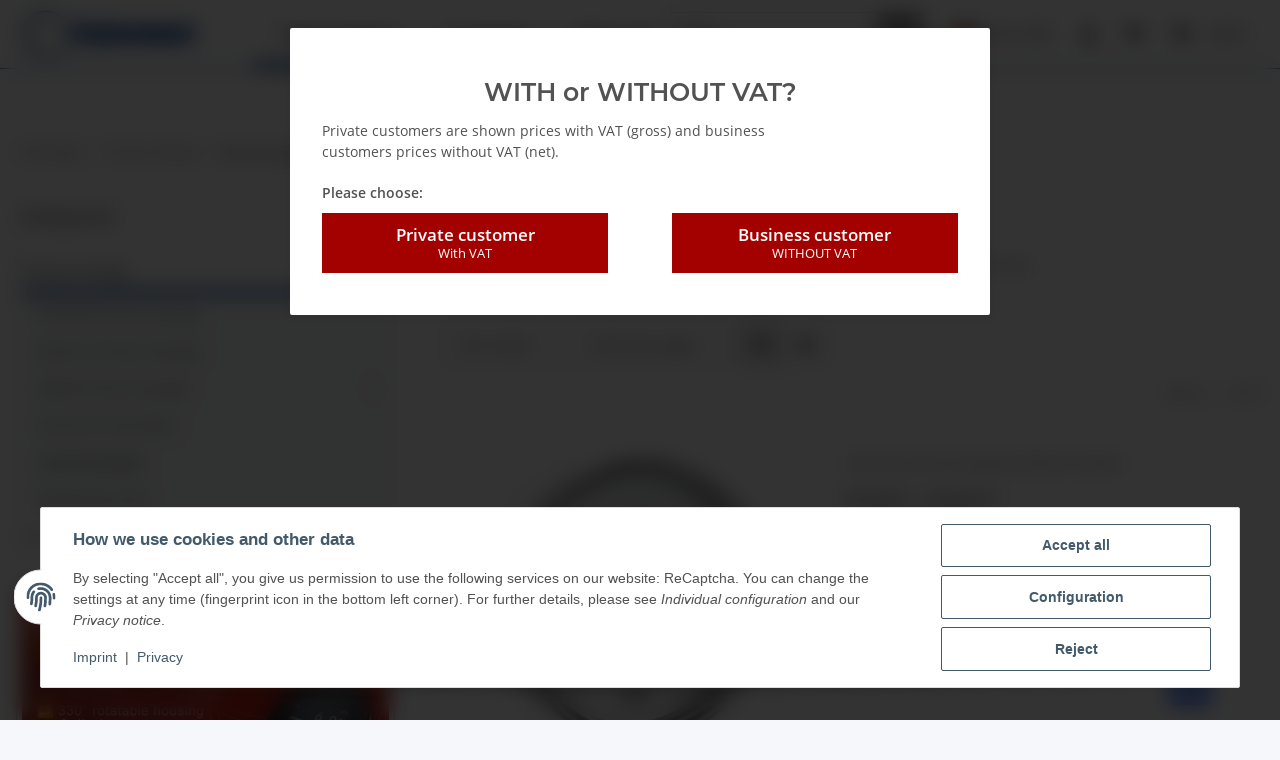

--- FILE ---
content_type: text/html; charset=utf-8
request_url: https://messbo.de/Capsule-gauges?ed=1
body_size: 35083
content:
<!DOCTYPE html>
<html lang="en" itemscope itemtype="https://schema.org/CollectionPage">
    
    <head>
        
            <meta http-equiv="content-type" content="text/html; charset=utf-8">
            <meta name="description" itemprop="description" content="For very low pressure
from 0-25 mbar to 1000 mbar or
from -25-0 mbar to -1000-0 mbar">
                            <meta name="keywords" itemprop="keywords" content="mbar">
                        <meta name="viewport" content="width=device-width, initial-scale=1.0">
            <meta http-equiv="X-UA-Compatible" content="IE=edge">
                        <meta name="robots" content="index, follow">

            <meta itemprop="url" content="https://messbo.de/Capsule-gauges">
            <meta property="og:type" content="website">
            <meta property="og:site_name" content="Capsule gauges">
            <meta property="og:title" content="Capsule gauges">
            <meta property="og:description" content="For very low pressure
from 0-25 mbar to 1000 mbar or
from -25-0 mbar to -1000-0 mbar">
            <meta property="og:url" content="https://messbo.de/Capsule-gauges">

                                                                                                                        
                            <meta itemprop="image" content="https://messbo.de/media/image/category/33/lg/kapselfedermanometer.jpg">
                <meta property="og:image" content="https://messbo.de/media/image/category/33/lg/kapselfedermanometer.jpg">
                <meta property="og:image:width" content="1800">
                <meta property="og:image:height" content="600">
                    

        <title itemprop="name">Capsule gauges</title>

                    <link rel="canonical" href="https://messbo.de/Capsule-gauges">
        
        

        
            <link rel="icon" href="https://messbo.de/favicon.ico" sizes="48x48">
            <link rel="icon" href="https://messbo.de/favicon.svg" sizes="any" type="image/svg+xml">
            <link rel="apple-touch-icon" href="https://messbo.de/apple-touch-icon.png">
            <link rel="manifest" href="https://messbo.de/site.webmanifest">
            <meta name="msapplication-TileColor" content="rgb(10, 68, 147)">
            <meta name="msapplication-TileImage" content="https://messbo.de/mstile-144x144.png">
        
        
            <meta name="theme-color" content="rgb(10, 68, 147)">
        

        
                                                    
                <style id="criticalCSS">
                    
                        :root{--blue: #007bff;--indigo: #6610f2;--purple: #6f42c1;--pink: #e83e8c;--red: #dc3545;--orange: #fd7e14;--yellow: #ffc107;--green: #28a745;--teal: #20c997;--cyan: #17a2b8;--white: rgb(255, 255, 255);--gray: #707070;--gray-dark: #343a40;--primary: rgb(10, 68, 147);--secondary: rgb(154, 155, 154);--success: #1C871E;--info: #525252;--warning: #a56823;--danger: #b90000;--light: #f5f7fa;--dark: #525252;--gray: #707070;--gray-light: #f5f7fa;--gray-medium: #ebebeb;--gray-dark: #9b9b9b;--gray-darker: #525252;--breakpoint-xs: 0;--breakpoint-sm: 576px;--breakpoint-md: 768px;--breakpoint-lg: 992px;--breakpoint-xl: 1300px;--font-family-sans-serif: "Open Sans", sans-serif;--font-family-monospace: SFMono-Regular, Menlo, Monaco, Consolas, "Liberation Mono", "Courier New", monospace}*,*::before,*::after{box-sizing:border-box}html{font-family:sans-serif;line-height:1.15;-webkit-text-size-adjust:100%;-webkit-tap-highlight-color:rgba(28,28,28,0)}article,aside,figcaption,figure,footer,header,hgroup,main,nav,section{display:block}body{margin:0;font-family:"Open Sans",sans-serif;font-size:0.875rem;font-weight:400;line-height:1.5;color:#525252;text-align:left;background-color:#f5f7fa}[tabindex="-1"]:focus:not(:focus-visible){outline:0 !important}hr{box-sizing:content-box;height:0;overflow:visible}h1,h2,h3,h4,h5,h6{margin-top:0;margin-bottom:1rem}p{margin-top:0;margin-bottom:1rem}abbr[title],abbr[data-original-title]{text-decoration:underline;text-decoration:underline dotted;cursor:help;border-bottom:0;text-decoration-skip-ink:none}address{margin-bottom:1rem;font-style:normal;line-height:inherit}ol,ul,dl{margin-top:0;margin-bottom:1rem}ol ol,ul ul,ol ul,ul ol{margin-bottom:0}dt{font-weight:700}dd{margin-bottom:.5rem;margin-left:0}blockquote{margin:0 0 1rem}b,strong{font-weight:bolder}small{font-size:80%}sub,sup{position:relative;font-size:75%;line-height:0;vertical-align:baseline}sub{bottom:-0.25em}sup{top:-0.5em}a{color:#525252;text-decoration:underline;background-color:rgba(0,0,0,0)}a:hover{color:#0a4493;text-decoration:none}a:not([href]):not([class]){color:inherit;text-decoration:none}a:not([href]):not([class]):hover{color:inherit;text-decoration:none}pre,code,kbd,samp{font-family:SFMono-Regular,Menlo,Monaco,Consolas,"Liberation Mono","Courier New",monospace;font-size:1em}pre{margin-top:0;margin-bottom:1rem;overflow:auto;-ms-overflow-style:scrollbar}figure{margin:0 0 1rem}img{vertical-align:middle;border-style:none}svg{overflow:hidden;vertical-align:middle}table{border-collapse:collapse}caption{padding-top:.75rem;padding-bottom:.75rem;color:#707070;text-align:left;caption-side:bottom}th{text-align:inherit;text-align:-webkit-match-parent}label{display:inline-block;margin-bottom:.5rem}button{border-radius:0}button:focus:not(:focus-visible){outline:0}input,button,select,optgroup,textarea{margin:0;font-family:inherit;font-size:inherit;line-height:inherit}button,input{overflow:visible}button,select{text-transform:none}[role=button]{cursor:pointer}select{word-wrap:normal}button,[type=button],[type=reset],[type=submit]{-webkit-appearance:button}button:not(:disabled),[type=button]:not(:disabled),[type=reset]:not(:disabled),[type=submit]:not(:disabled){cursor:pointer}button::-moz-focus-inner,[type=button]::-moz-focus-inner,[type=reset]::-moz-focus-inner,[type=submit]::-moz-focus-inner{padding:0;border-style:none}input[type=radio],input[type=checkbox]{box-sizing:border-box;padding:0}textarea{overflow:auto;resize:vertical}fieldset{min-width:0;padding:0;margin:0;border:0}legend{display:block;width:100%;max-width:100%;padding:0;margin-bottom:.5rem;font-size:1.5rem;line-height:inherit;color:inherit;white-space:normal}progress{vertical-align:baseline}[type=number]::-webkit-inner-spin-button,[type=number]::-webkit-outer-spin-button{height:auto}[type=search]{outline-offset:-2px;-webkit-appearance:none}[type=search]::-webkit-search-decoration{-webkit-appearance:none}::-webkit-file-upload-button{font:inherit;-webkit-appearance:button}output{display:inline-block}summary{display:list-item;cursor:pointer}template{display:none}[hidden]{display:none !important}.img-fluid{max-width:100%;height:auto}.img-thumbnail{padding:.25rem;background-color:#f5f7fa;border:1px solid #dee2e6;border-radius:.125rem;box-shadow:0 1px 2px rgba(28,28,28,.075);max-width:100%;height:auto}.figure{display:inline-block}.figure-img{margin-bottom:.5rem;line-height:1}.figure-caption{font-size:90%;color:#707070}code{font-size:87.5%;color:#e83e8c;word-wrap:break-word}a>code{color:inherit}kbd{padding:.2rem .4rem;font-size:87.5%;color:#fff;background-color:#212529;border-radius:.125rem;box-shadow:inset 0 -0.1rem 0 rgba(28,28,28,.25)}kbd kbd{padding:0;font-size:100%;font-weight:700;box-shadow:none}pre{display:block;font-size:87.5%;color:#212529}pre code{font-size:inherit;color:inherit;word-break:normal}.pre-scrollable{max-height:340px;overflow-y:scroll}.container,.container-fluid,.container-xl,.container-lg,.container-md,.container-sm{width:100%;padding-right:1rem;padding-left:1rem;margin-right:auto;margin-left:auto}@media(min-width: 576px){.container-sm,.container{max-width:97vw}}@media(min-width: 768px){.container-md,.container-sm,.container{max-width:720px}}@media(min-width: 992px){.container-lg,.container-md,.container-sm,.container{max-width:960px}}@media(min-width: 1300px){.container-xl,.container-lg,.container-md,.container-sm,.container{max-width:1250px}}.row{display:flex;flex-wrap:wrap;margin-right:-1rem;margin-left:-1rem}.no-gutters{margin-right:0;margin-left:0}.no-gutters>.col,.no-gutters>[class*=col-]{padding-right:0;padding-left:0}.col-xl,.col-xl-auto,.col-xl-12,.col-xl-11,.col-xl-10,.col-xl-9,.col-xl-8,.col-xl-7,.col-xl-6,.col-xl-5,.col-xl-4,.col-xl-3,.col-xl-2,.col-xl-1,.col-lg,.col-lg-auto,.col-lg-12,.col-lg-11,.col-lg-10,.col-lg-9,.col-lg-8,.col-lg-7,.col-lg-6,.col-lg-5,.col-lg-4,.col-lg-3,.col-lg-2,.col-lg-1,.col-md,.col-md-auto,.col-md-12,.col-md-11,.col-md-10,.col-md-9,.col-md-8,.col-md-7,.col-md-6,.col-md-5,.col-md-4,.col-md-3,.col-md-2,.col-md-1,.col-sm,.col-sm-auto,.col-sm-12,.col-sm-11,.col-sm-10,.col-sm-9,.col-sm-8,.col-sm-7,.col-sm-6,.col-sm-5,.col-sm-4,.col-sm-3,.col-sm-2,.col-sm-1,.col,.col-auto,.col-12,.col-11,.col-10,.col-9,.col-8,.col-7,.col-6,.col-5,.col-4,.col-3,.col-2,.col-1{position:relative;width:100%;padding-right:1rem;padding-left:1rem}.col{flex-basis:0;flex-grow:1;max-width:100%}.row-cols-1>*{flex:0 0 100%;max-width:100%}.row-cols-2>*{flex:0 0 50%;max-width:50%}.row-cols-3>*{flex:0 0 33.3333333333%;max-width:33.3333333333%}.row-cols-4>*{flex:0 0 25%;max-width:25%}.row-cols-5>*{flex:0 0 20%;max-width:20%}.row-cols-6>*{flex:0 0 16.6666666667%;max-width:16.6666666667%}.col-auto{flex:0 0 auto;width:auto;max-width:100%}.col-1{flex:0 0 8.33333333%;max-width:8.33333333%}.col-2{flex:0 0 16.66666667%;max-width:16.66666667%}.col-3{flex:0 0 25%;max-width:25%}.col-4{flex:0 0 33.33333333%;max-width:33.33333333%}.col-5{flex:0 0 41.66666667%;max-width:41.66666667%}.col-6{flex:0 0 50%;max-width:50%}.col-7{flex:0 0 58.33333333%;max-width:58.33333333%}.col-8{flex:0 0 66.66666667%;max-width:66.66666667%}.col-9{flex:0 0 75%;max-width:75%}.col-10{flex:0 0 83.33333333%;max-width:83.33333333%}.col-11{flex:0 0 91.66666667%;max-width:91.66666667%}.col-12{flex:0 0 100%;max-width:100%}.order-first{order:-1}.order-last{order:13}.order-0{order:0}.order-1{order:1}.order-2{order:2}.order-3{order:3}.order-4{order:4}.order-5{order:5}.order-6{order:6}.order-7{order:7}.order-8{order:8}.order-9{order:9}.order-10{order:10}.order-11{order:11}.order-12{order:12}.offset-1{margin-left:8.33333333%}.offset-2{margin-left:16.66666667%}.offset-3{margin-left:25%}.offset-4{margin-left:33.33333333%}.offset-5{margin-left:41.66666667%}.offset-6{margin-left:50%}.offset-7{margin-left:58.33333333%}.offset-8{margin-left:66.66666667%}.offset-9{margin-left:75%}.offset-10{margin-left:83.33333333%}.offset-11{margin-left:91.66666667%}@media(min-width: 576px){.col-sm{flex-basis:0;flex-grow:1;max-width:100%}.row-cols-sm-1>*{flex:0 0 100%;max-width:100%}.row-cols-sm-2>*{flex:0 0 50%;max-width:50%}.row-cols-sm-3>*{flex:0 0 33.3333333333%;max-width:33.3333333333%}.row-cols-sm-4>*{flex:0 0 25%;max-width:25%}.row-cols-sm-5>*{flex:0 0 20%;max-width:20%}.row-cols-sm-6>*{flex:0 0 16.6666666667%;max-width:16.6666666667%}.col-sm-auto{flex:0 0 auto;width:auto;max-width:100%}.col-sm-1{flex:0 0 8.33333333%;max-width:8.33333333%}.col-sm-2{flex:0 0 16.66666667%;max-width:16.66666667%}.col-sm-3{flex:0 0 25%;max-width:25%}.col-sm-4{flex:0 0 33.33333333%;max-width:33.33333333%}.col-sm-5{flex:0 0 41.66666667%;max-width:41.66666667%}.col-sm-6{flex:0 0 50%;max-width:50%}.col-sm-7{flex:0 0 58.33333333%;max-width:58.33333333%}.col-sm-8{flex:0 0 66.66666667%;max-width:66.66666667%}.col-sm-9{flex:0 0 75%;max-width:75%}.col-sm-10{flex:0 0 83.33333333%;max-width:83.33333333%}.col-sm-11{flex:0 0 91.66666667%;max-width:91.66666667%}.col-sm-12{flex:0 0 100%;max-width:100%}.order-sm-first{order:-1}.order-sm-last{order:13}.order-sm-0{order:0}.order-sm-1{order:1}.order-sm-2{order:2}.order-sm-3{order:3}.order-sm-4{order:4}.order-sm-5{order:5}.order-sm-6{order:6}.order-sm-7{order:7}.order-sm-8{order:8}.order-sm-9{order:9}.order-sm-10{order:10}.order-sm-11{order:11}.order-sm-12{order:12}.offset-sm-0{margin-left:0}.offset-sm-1{margin-left:8.33333333%}.offset-sm-2{margin-left:16.66666667%}.offset-sm-3{margin-left:25%}.offset-sm-4{margin-left:33.33333333%}.offset-sm-5{margin-left:41.66666667%}.offset-sm-6{margin-left:50%}.offset-sm-7{margin-left:58.33333333%}.offset-sm-8{margin-left:66.66666667%}.offset-sm-9{margin-left:75%}.offset-sm-10{margin-left:83.33333333%}.offset-sm-11{margin-left:91.66666667%}}@media(min-width: 768px){.col-md{flex-basis:0;flex-grow:1;max-width:100%}.row-cols-md-1>*{flex:0 0 100%;max-width:100%}.row-cols-md-2>*{flex:0 0 50%;max-width:50%}.row-cols-md-3>*{flex:0 0 33.3333333333%;max-width:33.3333333333%}.row-cols-md-4>*{flex:0 0 25%;max-width:25%}.row-cols-md-5>*{flex:0 0 20%;max-width:20%}.row-cols-md-6>*{flex:0 0 16.6666666667%;max-width:16.6666666667%}.col-md-auto{flex:0 0 auto;width:auto;max-width:100%}.col-md-1{flex:0 0 8.33333333%;max-width:8.33333333%}.col-md-2{flex:0 0 16.66666667%;max-width:16.66666667%}.col-md-3{flex:0 0 25%;max-width:25%}.col-md-4{flex:0 0 33.33333333%;max-width:33.33333333%}.col-md-5{flex:0 0 41.66666667%;max-width:41.66666667%}.col-md-6{flex:0 0 50%;max-width:50%}.col-md-7{flex:0 0 58.33333333%;max-width:58.33333333%}.col-md-8{flex:0 0 66.66666667%;max-width:66.66666667%}.col-md-9{flex:0 0 75%;max-width:75%}.col-md-10{flex:0 0 83.33333333%;max-width:83.33333333%}.col-md-11{flex:0 0 91.66666667%;max-width:91.66666667%}.col-md-12{flex:0 0 100%;max-width:100%}.order-md-first{order:-1}.order-md-last{order:13}.order-md-0{order:0}.order-md-1{order:1}.order-md-2{order:2}.order-md-3{order:3}.order-md-4{order:4}.order-md-5{order:5}.order-md-6{order:6}.order-md-7{order:7}.order-md-8{order:8}.order-md-9{order:9}.order-md-10{order:10}.order-md-11{order:11}.order-md-12{order:12}.offset-md-0{margin-left:0}.offset-md-1{margin-left:8.33333333%}.offset-md-2{margin-left:16.66666667%}.offset-md-3{margin-left:25%}.offset-md-4{margin-left:33.33333333%}.offset-md-5{margin-left:41.66666667%}.offset-md-6{margin-left:50%}.offset-md-7{margin-left:58.33333333%}.offset-md-8{margin-left:66.66666667%}.offset-md-9{margin-left:75%}.offset-md-10{margin-left:83.33333333%}.offset-md-11{margin-left:91.66666667%}}@media(min-width: 992px){.col-lg{flex-basis:0;flex-grow:1;max-width:100%}.row-cols-lg-1>*{flex:0 0 100%;max-width:100%}.row-cols-lg-2>*{flex:0 0 50%;max-width:50%}.row-cols-lg-3>*{flex:0 0 33.3333333333%;max-width:33.3333333333%}.row-cols-lg-4>*{flex:0 0 25%;max-width:25%}.row-cols-lg-5>*{flex:0 0 20%;max-width:20%}.row-cols-lg-6>*{flex:0 0 16.6666666667%;max-width:16.6666666667%}.col-lg-auto{flex:0 0 auto;width:auto;max-width:100%}.col-lg-1{flex:0 0 8.33333333%;max-width:8.33333333%}.col-lg-2{flex:0 0 16.66666667%;max-width:16.66666667%}.col-lg-3{flex:0 0 25%;max-width:25%}.col-lg-4{flex:0 0 33.33333333%;max-width:33.33333333%}.col-lg-5{flex:0 0 41.66666667%;max-width:41.66666667%}.col-lg-6{flex:0 0 50%;max-width:50%}.col-lg-7{flex:0 0 58.33333333%;max-width:58.33333333%}.col-lg-8{flex:0 0 66.66666667%;max-width:66.66666667%}.col-lg-9{flex:0 0 75%;max-width:75%}.col-lg-10{flex:0 0 83.33333333%;max-width:83.33333333%}.col-lg-11{flex:0 0 91.66666667%;max-width:91.66666667%}.col-lg-12{flex:0 0 100%;max-width:100%}.order-lg-first{order:-1}.order-lg-last{order:13}.order-lg-0{order:0}.order-lg-1{order:1}.order-lg-2{order:2}.order-lg-3{order:3}.order-lg-4{order:4}.order-lg-5{order:5}.order-lg-6{order:6}.order-lg-7{order:7}.order-lg-8{order:8}.order-lg-9{order:9}.order-lg-10{order:10}.order-lg-11{order:11}.order-lg-12{order:12}.offset-lg-0{margin-left:0}.offset-lg-1{margin-left:8.33333333%}.offset-lg-2{margin-left:16.66666667%}.offset-lg-3{margin-left:25%}.offset-lg-4{margin-left:33.33333333%}.offset-lg-5{margin-left:41.66666667%}.offset-lg-6{margin-left:50%}.offset-lg-7{margin-left:58.33333333%}.offset-lg-8{margin-left:66.66666667%}.offset-lg-9{margin-left:75%}.offset-lg-10{margin-left:83.33333333%}.offset-lg-11{margin-left:91.66666667%}}@media(min-width: 1300px){.col-xl{flex-basis:0;flex-grow:1;max-width:100%}.row-cols-xl-1>*{flex:0 0 100%;max-width:100%}.row-cols-xl-2>*{flex:0 0 50%;max-width:50%}.row-cols-xl-3>*{flex:0 0 33.3333333333%;max-width:33.3333333333%}.row-cols-xl-4>*{flex:0 0 25%;max-width:25%}.row-cols-xl-5>*{flex:0 0 20%;max-width:20%}.row-cols-xl-6>*{flex:0 0 16.6666666667%;max-width:16.6666666667%}.col-xl-auto{flex:0 0 auto;width:auto;max-width:100%}.col-xl-1{flex:0 0 8.33333333%;max-width:8.33333333%}.col-xl-2{flex:0 0 16.66666667%;max-width:16.66666667%}.col-xl-3{flex:0 0 25%;max-width:25%}.col-xl-4{flex:0 0 33.33333333%;max-width:33.33333333%}.col-xl-5{flex:0 0 41.66666667%;max-width:41.66666667%}.col-xl-6{flex:0 0 50%;max-width:50%}.col-xl-7{flex:0 0 58.33333333%;max-width:58.33333333%}.col-xl-8{flex:0 0 66.66666667%;max-width:66.66666667%}.col-xl-9{flex:0 0 75%;max-width:75%}.col-xl-10{flex:0 0 83.33333333%;max-width:83.33333333%}.col-xl-11{flex:0 0 91.66666667%;max-width:91.66666667%}.col-xl-12{flex:0 0 100%;max-width:100%}.order-xl-first{order:-1}.order-xl-last{order:13}.order-xl-0{order:0}.order-xl-1{order:1}.order-xl-2{order:2}.order-xl-3{order:3}.order-xl-4{order:4}.order-xl-5{order:5}.order-xl-6{order:6}.order-xl-7{order:7}.order-xl-8{order:8}.order-xl-9{order:9}.order-xl-10{order:10}.order-xl-11{order:11}.order-xl-12{order:12}.offset-xl-0{margin-left:0}.offset-xl-1{margin-left:8.33333333%}.offset-xl-2{margin-left:16.66666667%}.offset-xl-3{margin-left:25%}.offset-xl-4{margin-left:33.33333333%}.offset-xl-5{margin-left:41.66666667%}.offset-xl-6{margin-left:50%}.offset-xl-7{margin-left:58.33333333%}.offset-xl-8{margin-left:66.66666667%}.offset-xl-9{margin-left:75%}.offset-xl-10{margin-left:83.33333333%}.offset-xl-11{margin-left:91.66666667%}}.nav{display:flex;flex-wrap:wrap;padding-left:0;margin-bottom:0;list-style:none}.nav-link{display:block;padding:.5rem 1rem;text-decoration:none}.nav-link:hover,.nav-link:focus{text-decoration:none}.nav-link.disabled{color:#707070;pointer-events:none;cursor:default}.nav-tabs{border-bottom:1px solid #dee2e6}.nav-tabs .nav-link{margin-bottom:-1px;background-color:rgba(0,0,0,0);border:1px solid rgba(0,0,0,0);border-top-left-radius:0;border-top-right-radius:0}.nav-tabs .nav-link:hover,.nav-tabs .nav-link:focus{isolation:isolate;border-color:rgba(0,0,0,0)}.nav-tabs .nav-link.disabled{color:#707070;background-color:rgba(0,0,0,0);border-color:rgba(0,0,0,0)}.nav-tabs .nav-link.active,.nav-tabs .nav-item.show .nav-link{color:#525252;background-color:rgba(0,0,0,0);border-color:#0a4493}.nav-tabs .dropdown-menu{margin-top:-1px;border-top-left-radius:0;border-top-right-radius:0}.nav-pills .nav-link{background:none;border:0;border-radius:.125rem}.nav-pills .nav-link.active,.nav-pills .show>.nav-link{color:#fff;background-color:#0a4493}.nav-fill>.nav-link,.nav-fill .nav-item{flex:1 1 auto;text-align:center}.nav-justified>.nav-link,.nav-justified .nav-item{flex-basis:0;flex-grow:1;text-align:center}.tab-content>.tab-pane{display:none}.tab-content>.active{display:block}.navbar{position:relative;display:flex;flex-wrap:wrap;align-items:center;justify-content:space-between;padding:.4rem 1rem}.navbar .container,.navbar .container-fluid,.navbar .container-sm,.navbar .container-md,.navbar .container-lg,.navbar .container-xl{display:flex;flex-wrap:wrap;align-items:center;justify-content:space-between}.navbar-brand{display:inline-block;padding-top:.40625rem;padding-bottom:.40625rem;margin-right:1rem;font-size:1rem;line-height:inherit;white-space:nowrap}.navbar-brand:hover,.navbar-brand:focus{text-decoration:none}.navbar-nav{display:flex;flex-direction:column;padding-left:0;margin-bottom:0;list-style:none}.navbar-nav .nav-link{padding-right:0;padding-left:0}.navbar-nav .dropdown-menu{position:static;float:none}.navbar-text{display:inline-block;padding-top:.5rem;padding-bottom:.5rem}.navbar-collapse{flex-basis:100%;flex-grow:1;align-items:center}.navbar-toggler{padding:.25rem .75rem;font-size:1rem;line-height:1;background-color:rgba(0,0,0,0);border:1px solid rgba(0,0,0,0);border-radius:.125rem}.navbar-toggler:hover,.navbar-toggler:focus{text-decoration:none}.navbar-toggler-icon{display:inline-block;width:1.5em;height:1.5em;vertical-align:middle;content:"";background:50%/100% 100% no-repeat}.navbar-nav-scroll{max-height:75vh;overflow-y:auto}@media(max-width: 575.98px){.navbar-expand-sm>.container,.navbar-expand-sm>.container-fluid,.navbar-expand-sm>.container-sm,.navbar-expand-sm>.container-md,.navbar-expand-sm>.container-lg,.navbar-expand-sm>.container-xl{padding-right:0;padding-left:0}}@media(min-width: 576px){.navbar-expand-sm{flex-flow:row nowrap;justify-content:flex-start}.navbar-expand-sm .navbar-nav{flex-direction:row}.navbar-expand-sm .navbar-nav .dropdown-menu{position:absolute}.navbar-expand-sm .navbar-nav .nav-link{padding-right:1.5rem;padding-left:1.5rem}.navbar-expand-sm>.container,.navbar-expand-sm>.container-fluid,.navbar-expand-sm>.container-sm,.navbar-expand-sm>.container-md,.navbar-expand-sm>.container-lg,.navbar-expand-sm>.container-xl{flex-wrap:nowrap}.navbar-expand-sm .navbar-nav-scroll{overflow:visible}.navbar-expand-sm .navbar-collapse{display:flex !important;flex-basis:auto}.navbar-expand-sm .navbar-toggler{display:none}}@media(max-width: 767.98px){.navbar-expand-md>.container,.navbar-expand-md>.container-fluid,.navbar-expand-md>.container-sm,.navbar-expand-md>.container-md,.navbar-expand-md>.container-lg,.navbar-expand-md>.container-xl{padding-right:0;padding-left:0}}@media(min-width: 768px){.navbar-expand-md{flex-flow:row nowrap;justify-content:flex-start}.navbar-expand-md .navbar-nav{flex-direction:row}.navbar-expand-md .navbar-nav .dropdown-menu{position:absolute}.navbar-expand-md .navbar-nav .nav-link{padding-right:1.5rem;padding-left:1.5rem}.navbar-expand-md>.container,.navbar-expand-md>.container-fluid,.navbar-expand-md>.container-sm,.navbar-expand-md>.container-md,.navbar-expand-md>.container-lg,.navbar-expand-md>.container-xl{flex-wrap:nowrap}.navbar-expand-md .navbar-nav-scroll{overflow:visible}.navbar-expand-md .navbar-collapse{display:flex !important;flex-basis:auto}.navbar-expand-md .navbar-toggler{display:none}}@media(max-width: 991.98px){.navbar-expand-lg>.container,.navbar-expand-lg>.container-fluid,.navbar-expand-lg>.container-sm,.navbar-expand-lg>.container-md,.navbar-expand-lg>.container-lg,.navbar-expand-lg>.container-xl{padding-right:0;padding-left:0}}@media(min-width: 992px){.navbar-expand-lg{flex-flow:row nowrap;justify-content:flex-start}.navbar-expand-lg .navbar-nav{flex-direction:row}.navbar-expand-lg .navbar-nav .dropdown-menu{position:absolute}.navbar-expand-lg .navbar-nav .nav-link{padding-right:1.5rem;padding-left:1.5rem}.navbar-expand-lg>.container,.navbar-expand-lg>.container-fluid,.navbar-expand-lg>.container-sm,.navbar-expand-lg>.container-md,.navbar-expand-lg>.container-lg,.navbar-expand-lg>.container-xl{flex-wrap:nowrap}.navbar-expand-lg .navbar-nav-scroll{overflow:visible}.navbar-expand-lg .navbar-collapse{display:flex !important;flex-basis:auto}.navbar-expand-lg .navbar-toggler{display:none}}@media(max-width: 1299.98px){.navbar-expand-xl>.container,.navbar-expand-xl>.container-fluid,.navbar-expand-xl>.container-sm,.navbar-expand-xl>.container-md,.navbar-expand-xl>.container-lg,.navbar-expand-xl>.container-xl{padding-right:0;padding-left:0}}@media(min-width: 1300px){.navbar-expand-xl{flex-flow:row nowrap;justify-content:flex-start}.navbar-expand-xl .navbar-nav{flex-direction:row}.navbar-expand-xl .navbar-nav .dropdown-menu{position:absolute}.navbar-expand-xl .navbar-nav .nav-link{padding-right:1.5rem;padding-left:1.5rem}.navbar-expand-xl>.container,.navbar-expand-xl>.container-fluid,.navbar-expand-xl>.container-sm,.navbar-expand-xl>.container-md,.navbar-expand-xl>.container-lg,.navbar-expand-xl>.container-xl{flex-wrap:nowrap}.navbar-expand-xl .navbar-nav-scroll{overflow:visible}.navbar-expand-xl .navbar-collapse{display:flex !important;flex-basis:auto}.navbar-expand-xl .navbar-toggler{display:none}}.navbar-expand{flex-flow:row nowrap;justify-content:flex-start}.navbar-expand>.container,.navbar-expand>.container-fluid,.navbar-expand>.container-sm,.navbar-expand>.container-md,.navbar-expand>.container-lg,.navbar-expand>.container-xl{padding-right:0;padding-left:0}.navbar-expand .navbar-nav{flex-direction:row}.navbar-expand .navbar-nav .dropdown-menu{position:absolute}.navbar-expand .navbar-nav .nav-link{padding-right:1.5rem;padding-left:1.5rem}.navbar-expand>.container,.navbar-expand>.container-fluid,.navbar-expand>.container-sm,.navbar-expand>.container-md,.navbar-expand>.container-lg,.navbar-expand>.container-xl{flex-wrap:nowrap}.navbar-expand .navbar-nav-scroll{overflow:visible}.navbar-expand .navbar-collapse{display:flex !important;flex-basis:auto}.navbar-expand .navbar-toggler{display:none}.navbar-light .navbar-brand{color:rgba(28,28,28,.9)}.navbar-light .navbar-brand:hover,.navbar-light .navbar-brand:focus{color:rgba(28,28,28,.9)}.navbar-light .navbar-nav .nav-link{color:#525252}.navbar-light .navbar-nav .nav-link:hover,.navbar-light .navbar-nav .nav-link:focus{color:#0a4493}.navbar-light .navbar-nav .nav-link.disabled{color:rgba(28,28,28,.3)}.navbar-light .navbar-nav .show>.nav-link,.navbar-light .navbar-nav .active>.nav-link,.navbar-light .navbar-nav .nav-link.show,.navbar-light .navbar-nav .nav-link.active{color:rgba(28,28,28,.9)}.navbar-light .navbar-toggler{color:#525252;border-color:rgba(28,28,28,.1)}.navbar-light .navbar-toggler-icon{background-image:url("data:image/svg+xml,%3csvg xmlns='http://www.w3.org/2000/svg' width='30' height='30' viewBox='0 0 30 30'%3e%3cpath stroke='%23525252' stroke-linecap='round' stroke-miterlimit='10' stroke-width='2' d='M4 7h22M4 15h22M4 23h22'/%3e%3c/svg%3e")}.navbar-light .navbar-text{color:#525252}.navbar-light .navbar-text a{color:rgba(28,28,28,.9)}.navbar-light .navbar-text a:hover,.navbar-light .navbar-text a:focus{color:rgba(28,28,28,.9)}.navbar-dark .navbar-brand{color:#fff}.navbar-dark .navbar-brand:hover,.navbar-dark .navbar-brand:focus{color:#fff}.navbar-dark .navbar-nav .nav-link{color:rgba(255,255,255,.5)}.navbar-dark .navbar-nav .nav-link:hover,.navbar-dark .navbar-nav .nav-link:focus{color:rgba(255,255,255,.75)}.navbar-dark .navbar-nav .nav-link.disabled{color:rgba(255,255,255,.25)}.navbar-dark .navbar-nav .show>.nav-link,.navbar-dark .navbar-nav .active>.nav-link,.navbar-dark .navbar-nav .nav-link.show,.navbar-dark .navbar-nav .nav-link.active{color:#fff}.navbar-dark .navbar-toggler{color:rgba(255,255,255,.5);border-color:rgba(255,255,255,.1)}.navbar-dark .navbar-toggler-icon{background-image:url("data:image/svg+xml,%3csvg xmlns='http://www.w3.org/2000/svg' width='30' height='30' viewBox='0 0 30 30'%3e%3cpath stroke='rgba%28255, 255, 255, 0.5%29' stroke-linecap='round' stroke-miterlimit='10' stroke-width='2' d='M4 7h22M4 15h22M4 23h22'/%3e%3c/svg%3e")}.navbar-dark .navbar-text{color:rgba(255,255,255,.5)}.navbar-dark .navbar-text a{color:#fff}.navbar-dark .navbar-text a:hover,.navbar-dark .navbar-text a:focus{color:#fff}.pagination-sm .page-item.active .page-link::after,.pagination-sm .page-item.active .page-text::after{left:.375rem;right:.375rem}.pagination-lg .page-item.active .page-link::after,.pagination-lg .page-item.active .page-text::after{left:1.125rem;right:1.125rem}.page-item{position:relative}.page-item.active{font-weight:700}.page-item.active .page-link::after,.page-item.active .page-text::after{content:"";position:absolute;left:.5625rem;bottom:0;right:.5625rem;border-bottom:4px solid #0a4493}@media(min-width: 768px){.dropdown-item.page-item{background-color:rgba(0,0,0,0)}}.page-link,.page-text{text-decoration:none}.pagination{margin-bottom:0;justify-content:space-between;align-items:center}@media(min-width: 768px){.pagination{justify-content:normal}.pagination .dropdown>.btn{display:none}.pagination .dropdown-menu{position:static !important;transform:none !important;display:flex;margin:0;padding:0;border:0;min-width:auto}.pagination .dropdown-item{width:auto;display:inline-block;padding:0}.pagination .dropdown-item.active{background-color:rgba(0,0,0,0);color:#525252}.pagination .dropdown-item:hover{background-color:rgba(0,0,0,0)}.pagination .pagination-site{display:none}}@media(max-width: 767.98px){.pagination .dropdown-item{padding:0}.pagination .dropdown-item.active .page-link,.pagination .dropdown-item.active .page-text,.pagination .dropdown-item:active .page-link,.pagination .dropdown-item:active .page-text{color:#525252}}.productlist-page-nav{align-items:center}.productlist-page-nav .pagination{margin:0}.productlist-page-nav .displayoptions{margin-bottom:1rem}@media(min-width: 768px){.productlist-page-nav .displayoptions{margin-bottom:0}}.productlist-page-nav .displayoptions .btn-group+.btn-group+.btn-group{margin-left:.5rem}.productlist-page-nav .result-option-wrapper{margin-right:.5rem}.productlist-page-nav .productlist-item-info{margin-bottom:.5rem;margin-left:auto;margin-right:auto;display:flex}@media(min-width: 768px){.productlist-page-nav .productlist-item-info{margin-right:0;margin-bottom:0}.productlist-page-nav .productlist-item-info.productlist-item-border{border-right:1px solid #ebebeb;padding-right:1rem}}.productlist-page-nav.productlist-page-nav-header-m{margin-top:3rem}@media(min-width: 768px){.productlist-page-nav.productlist-page-nav-header-m{margin-top:2rem}.productlist-page-nav.productlist-page-nav-header-m>.col{margin-top:1rem}}.productlist-page-nav-bottom{margin-bottom:2rem}.pagination-wrapper{margin-bottom:1rem;align-items:center;border-top:1px solid #f5f7fa;border-bottom:1px solid #f5f7fa;padding-top:.5rem;padding-bottom:.5rem}.pagination-wrapper .pagination-entries{font-weight:700;margin-bottom:1rem}@media(min-width: 768px){.pagination-wrapper .pagination-entries{margin-bottom:0}}.pagination-wrapper .pagination-selects{margin-left:auto;margin-top:1rem}@media(min-width: 768px){.pagination-wrapper .pagination-selects{margin-left:0;margin-top:0}}.pagination-wrapper .pagination-selects .pagination-selects-entries{margin-bottom:1rem}@media(min-width: 768px){.pagination-wrapper .pagination-selects .pagination-selects-entries{margin-right:1rem;margin-bottom:0}}.pagination-no-wrapper{border:0;padding-top:0;padding-bottom:0}.topbar-wrapper{position:relative;z-index:1021;flex-direction:row-reverse}.sticky-header header{position:sticky;top:0}#jtl-nav-wrapper .form-control::placeholder,#jtl-nav-wrapper .form-control:focus::placeholder{color:#1c1c1c}#jtl-nav-wrapper .label-slide .form-group:not(.exclude-from-label-slide):not(.checkbox) label{background:#fff;color:#1c1c1c}header{box-shadow:0 1rem .5625rem -0.75rem rgba(28,28,28,.06);position:relative;z-index:1020}header .dropdown-menu{background-color:#fff;color:#1c1c1c}header .navbar-toggler{color:#1c1c1c}header .navbar-brand img{max-width:50vw;object-fit:contain}header .nav-right .dropdown-menu{margin-top:-0.03125rem;box-shadow:inset 0 1rem .5625rem -0.75rem rgba(28,28,28,.06)}@media(min-width: 992px){header #mainNavigation{margin-right:1rem}}@media(max-width: 991.98px){header .navbar-brand img{max-width:30vw}header .dropup,header .dropright,header .dropdown,header .dropleft,header .col,header [class*=col-]{position:static}header .navbar-collapse{position:fixed;top:0;left:0;display:block;height:100vh !important;-webkit-overflow-scrolling:touch;max-width:16.875rem;transition:all .2s ease-in-out;z-index:1050;width:100%;background:#fff}header .navbar-collapse:not(.show){transform:translateX(-100%)}header .navbar-nav{transition:all .2s ease-in-out}header .navbar-nav .nav-item,header .navbar-nav .nav-link{margin-left:0;margin-right:0;padding-left:1rem;padding-right:1rem;padding-top:1rem;padding-bottom:1rem}header .navbar-nav .nav-link{margin-top:-1rem;margin-bottom:-1rem;margin-left:-1rem;margin-right:-1rem;display:flex;align-items:center;justify-content:space-between}header .navbar-nav .nav-link::after{content:'\f054' !important;font-family:"Font Awesome 5 Free" !important;font-weight:900;margin-left:.5rem;margin-top:0;font-size:.75em}header .navbar-nav .nav-item.dropdown>.nav-link>.product-count{display:none}header .navbar-nav .nav-item:not(.dropdown) .nav-link::after{display:none}header .navbar-nav .dropdown-menu{position:absolute;left:100%;top:0;box-shadow:none;width:100%;padding:0;margin:0}header .navbar-nav .dropdown-menu:not(.show){display:none}header .navbar-nav .dropdown-body{margin:0}header .navbar-nav .nav{flex-direction:column}header .nav-mobile-header{padding-left:1rem;padding-right:1rem}header .nav-mobile-header>.row{height:3.125rem}header .nav-mobile-header .nav-mobile-header-hr{margin-top:0;margin-bottom:0}header .nav-mobile-body{height:calc(100vh - 3.125rem);height:calc(var(--vh, 1vh)*100 - 3.125rem);overflow-y:auto;position:relative}header .nav-scrollbar-inner{overflow:visible}header .nav-right{font-size:1rem}header .nav-right .dropdown-menu{width:100%}}@media(min-width: 992px){header .navbar-collapse{height:4.3125rem}header .navbar-nav>.nav-item>.nav-link{position:relative;padding:1.5rem}header .navbar-nav>.nav-item>.nav-link::before{content:"";position:absolute;bottom:0;left:50%;transform:translateX(-50%);border-width:0 0 6px;border-color:#0a4493;border-style:solid;transition:width .4s;width:0}header .navbar-nav>.nav-item.active>.nav-link::before,header .navbar-nav>.nav-item:hover>.nav-link::before,header .navbar-nav>.nav-item.hover>.nav-link::before{width:100%}header .navbar-nav>.nav-item>.dropdown-menu{max-height:calc(100vh - 12.5rem);overflow:auto;margin-top:-0.03125rem;box-shadow:inset 0 1rem .5625rem -0.75rem rgba(28,28,28,.06)}header .navbar-nav>.nav-item.dropdown-full{position:static}header .navbar-nav>.nav-item.dropdown-full .dropdown-menu{width:100%}header .navbar-nav>.nav-item .product-count{display:none}header .navbar-nav>.nav-item .nav{flex-wrap:wrap}header .navbar-nav .nav .nav-link{padding:0}header .navbar-nav .nav .nav-link::after{display:none}header .navbar-nav .dropdown .nav-item{width:100%}header .nav-mobile-body{align-self:flex-start;width:100%}header .nav-scrollbar-inner{width:100%}header .nav-right .nav-link{padding-top:1.5rem;padding-bottom:1.5rem}header .submenu-headline::after{display:none}header .submenu-headline-toplevel{font-family:Montserrat,sans-serif;font-size:1rem;border-bottom:1px solid #ebebeb;margin-bottom:1rem}header .subcategory-wrapper .categories-recursive-dropdown{display:block;position:static !important;box-shadow:none}header .subcategory-wrapper .categories-recursive-dropdown>.nav{flex-direction:column}header .subcategory-wrapper .categories-recursive-dropdown .categories-recursive-dropdown{margin-left:.25rem}}header .submenu-headline-image{margin-bottom:1rem;display:none}@media(min-width: 992px){header .submenu-headline-image{display:block}}header #burger-menu{margin-right:1rem}header .table,header .dropdown-item,header .btn-outline-primary{color:#1c1c1c}header .dropdown-item{background-color:rgba(0,0,0,0)}header .dropdown-item:hover{background-color:#fff}header .btn-outline-primary:hover{color:#f5f7fa}@media(min-width: 992px){.nav-item-lg-m{margin-top:1.5rem;margin-bottom:1.5rem}}.fixed-search{background-color:#fff;box-shadow:0 .25rem .5rem rgba(28,28,28,.2);padding-top:.5rem;padding-bottom:.5rem}.fixed-search .form-control{background-color:#fff;color:#1c1c1c}.fixed-search .form-control::placeholder{color:#1c1c1c}.main-search .twitter-typeahead{display:flex;flex-grow:1}.form-clear{align-items:center;bottom:8px;color:#1c1c1c;cursor:pointer;display:flex;height:24px;justify-content:center;position:absolute;right:52px;width:24px;z-index:10}.account-icon-dropdown .account-icon-dropdown-pass{margin-bottom:2rem}.account-icon-dropdown .dropdown-footer{background-color:#fff}.account-icon-dropdown .dropdown-footer a{text-decoration:underline}.account-icon-dropdown .account-icon-dropdown-logout{padding-bottom:.5rem}.cart-dropdown-shipping-notice{color:#3c3c3c}.is-checkout header,.is-checkout .navbar{height:2.8rem}@media(min-width: 992px){.is-checkout header,.is-checkout .navbar{height:4.2625rem}}.is-checkout .search-form-wrapper-fixed,.is-checkout .fixed-search{display:none}@media(max-width: 991.98px){.nav-icons{height:2.8rem}}.search-form-wrapper-fixed{padding-top:.5rem;padding-bottom:.5rem}.full-width-mega .main-search-wrapper .twitter-typeahead{flex:1}@media(min-width: 992px){.full-width-mega .main-search-wrapper{display:block}}@media(max-width: 991.98px){.full-width-mega.sticky-top .main-search-wrapper{padding-right:0;padding-left:0;flex:0 0 auto;width:auto;max-width:100%}.full-width-mega.sticky-top .main-search-wrapper+.col,.full-width-mega.sticky-top .main-search-wrapper a{padding-left:0}.full-width-mega.sticky-top .main-search-wrapper .nav-link{padding-right:.7rem}.full-width-mega .secure-checkout-icon{flex:0 0 auto;width:auto;max-width:100%;margin-left:auto}.full-width-mega .toggler-logo-wrapper{position:initial;width:max-content}}.full-width-mega .nav-icons-wrapper{padding-left:0}.full-width-mega .nav-logo-wrapper{padding-right:0;margin-right:auto}@media(min-width: 992px){.full-width-mega .navbar-expand-lg .nav-multiple-row .navbar-nav{flex-wrap:wrap}.full-width-mega #mainNavigation.nav-multiple-row{height:auto;margin-right:0}.full-width-mega .nav-multiple-row .nav-scrollbar-inner{padding-bottom:0}.full-width-mega .nav-multiple-row .nav-scrollbar-arrow{display:none}.full-width-mega .menu-search-position-center .main-search-wrapper{margin-right:auto}.full-width-mega .menu-search-position-left .main-search-wrapper{margin-right:auto}.full-width-mega .menu-search-position-left .nav-logo-wrapper{margin-right:initial}.full-width-mega .menu-center-center.menu-multiple-rows-multiple .nav-scrollbar-inner{justify-content:center}.full-width-mega .menu-center-space-between.menu-multiple-rows-multiple .nav-scrollbar-inner{justify-content:space-between}}@media(min-width: 992px){header.full-width-mega .nav-right .dropdown-menu{box-shadow:0 0 7px #1c1c1c}header .nav-multiple-row .navbar-nav>.nav-item>.nav-link{padding:1rem 1.5rem}}.slick-slider{position:relative;display:block;box-sizing:border-box;-webkit-touch-callout:none;-webkit-user-select:none;-khtml-user-select:none;-moz-user-select:none;-ms-user-select:none;user-select:none;-ms-touch-action:pan-y;touch-action:pan-y;-webkit-tap-highlight-color:rgba(0,0,0,0)}.slick-list{position:relative;overflow:hidden;display:block;margin:0;padding:0}.slick-list:focus{outline:none}.slick-list.dragging{cursor:pointer;cursor:hand}.slick-slider .slick-track,.slick-slider .slick-list{-webkit-transform:translate3d(0, 0, 0);-moz-transform:translate3d(0, 0, 0);-ms-transform:translate3d(0, 0, 0);-o-transform:translate3d(0, 0, 0);transform:translate3d(0, 0, 0)}.slick-track{position:relative;left:0;top:0;display:block;margin-left:auto;margin-right:auto;margin-bottom:2px}.slick-track:before,.slick-track:after{content:"";display:table}.slick-track:after{clear:both}.slick-loading .slick-track{visibility:hidden}.slick-slide{float:left;height:100%;min-height:1px;display:none}[dir=rtl] .slick-slide{float:right}.slick-slide img{display:block}.slick-slide.slick-loading img{display:none}.slick-slide.dragging img{pointer-events:none}.slick-initialized .slick-slide{display:block}.slick-loading .slick-slide{visibility:hidden}.slick-vertical .slick-slide{display:block;height:auto;border:1px solid rgba(0,0,0,0)}.slick-arrow.slick-hidden{display:none}:root{--vh: 1vh}.fa,.fas,.far,.fal{display:inline-block}h1,h2,h3,h4,h5,h6,.h1,.h2,.h3,.sidepanel-left .box-normal .box-normal-link,.productlist-filter-headline,.h4,.h5,.h6{margin-bottom:1rem;font-family:Montserrat,sans-serif;font-weight:400;line-height:1.2;color:#525252}h1,.h1{font-size:1.875rem}h2,.h2{font-size:1.5rem}h3,.h3,.sidepanel-left .box-normal .box-normal-link,.productlist-filter-headline{font-size:1rem}h4,.h4{font-size:0.875rem}h5,.h5{font-size:0.875rem}h6,.h6{font-size:0.875rem}.btn-skip-to{position:absolute;top:0;transition:transform 200ms;transform:scale(0);margin:1%;z-index:1070;background:#fff;border:3px solid #0a4493;font-weight:400;color:#525252;text-align:center;vertical-align:middle;padding:.625rem .9375rem;border-radius:.125rem;font-weight:bolder;text-decoration:none}.btn-skip-to:focus{transform:scale(1)}.slick-slide a:hover,.slick-slide a:focus{color:#0a4493;text-decoration:none}.slick-slide a:not([href]):not([class]):hover,.slick-slide a:not([href]):not([class]):focus{color:inherit;text-decoration:none}.banner .img-fluid{width:100%}.label-slide .form-group:not(.exclude-from-label-slide):not(.checkbox) label{display:none}.modal{display:none}.carousel-thumbnails .slick-arrow{opacity:0}.slick-dots{flex:0 0 100%;display:flex;justify-content:center;align-items:center;font-size:0;line-height:0;padding:0;height:1rem;width:100%;margin:2rem 0 0}.slick-dots li{margin:0 .25rem;list-style-type:none}.slick-dots li button{width:.75rem;height:.75rem;padding:0;border-radius:50%;border:.125rem solid #ebebeb;background-color:#ebebeb;transition:all .2s ease-in-out}.slick-dots li.slick-active button{background-color:#525252;border-color:#525252}.consent-modal:not(.active){display:none}.consent-banner-icon{width:1em;height:1em}.mini>#consent-banner{display:none}html{overflow-y:scroll}.dropdown-menu{display:none}.dropdown-toggle::after{content:"";margin-left:.5rem;display:inline-block}.list-unstyled,.list-icons{padding-left:0;list-style:none}.input-group{position:relative;display:flex;flex-wrap:wrap;align-items:stretch;width:100%}.input-group>.form-control{flex:1 1 auto;width:1%}#main-wrapper{background:#fff}.container-fluid-xl{max-width:103.125rem}.nav-dividers .nav-item{position:relative}.nav-dividers .nav-item:not(:last-child)::after{content:"";position:absolute;right:0;top:.5rem;height:calc(100% - 1rem);border-right:.0625rem solid currentColor}.nav-link{text-decoration:none}.nav-scrollbar{overflow:hidden;display:flex;align-items:center}.nav-scrollbar .nav,.nav-scrollbar .navbar-nav{flex-wrap:nowrap}.nav-scrollbar .nav-item{white-space:nowrap}.nav-scrollbar-inner{overflow-x:auto;padding-bottom:1.5rem;align-self:flex-start}#shop-nav{align-items:center;flex-shrink:0;margin-left:auto}@media(max-width: 767.98px){#shop-nav .nav-link{padding-left:.7rem;padding-right:.7rem}}.has-left-sidebar .breadcrumb-container{padding-left:0;padding-right:0}.breadcrumb{display:flex;flex-wrap:wrap;padding:.5rem 0;margin-bottom:0;list-style:none;background-color:rgba(0,0,0,0);border-radius:0}.breadcrumb-item{display:none}@media(min-width: 768px){.breadcrumb-item{display:flex}}.breadcrumb-item.active{font-weight:700}.breadcrumb-item.first{padding-left:0}.breadcrumb-item.first::before{display:none}.breadcrumb-item+.breadcrumb-item{padding-left:.5rem}.breadcrumb-item+.breadcrumb-item::before{display:inline-block;padding-right:.5rem;color:#707070;content:"/"}.breadcrumb-item.active{color:#525252;font-weight:700}.breadcrumb-item.first::before{display:none}.breadcrumb-arrow{display:flex}@media(min-width: 768px){.breadcrumb-arrow{display:none}}.breadcrumb-arrow:first-child::before{content:'\f053' !important;font-family:"Font Awesome 5 Free" !important;font-weight:900;margin-right:6px}.breadcrumb-arrow:not(:first-child){padding-left:0}.breadcrumb-arrow:not(:first-child)::before{content:none}.breadcrumb-wrapper{margin-bottom:2rem}@media(min-width: 992px){.breadcrumb-wrapper{border-style:solid;border-color:#ebebeb;border-width:1px 0}}.breadcrumb{font-size:0.8125rem}.breadcrumb a{text-decoration:none}.breadcrumb-back{padding-right:1rem;margin-right:1rem;border-right:1px solid #ebebeb}.hr-sect{display:flex;justify-content:center;flex-basis:100%;align-items:center;color:#525252;margin:8px 0;font-size:1.5rem;font-family:Montserrat,sans-serif}.hr-sect::before{margin:0 30px 0 0}.hr-sect::after{margin:0 0 0 30px}.hr-sect::before,.hr-sect::after{content:"";flex-grow:1;background:rgba(28,28,28,.1);height:1px;font-size:0;line-height:0}.hr-sect a{text-decoration:none;border-bottom:.375rem solid rgba(0,0,0,0);font-weight:700}@media(max-width: 991.98px){.hr-sect{text-align:center;border-top:1px solid rgba(28,28,28,.1);border-bottom:1px solid rgba(28,28,28,.1);padding:15px 0;margin:15px 0}.hr-sect::before,.hr-sect::after{margin:0;flex-grow:unset}.hr-sect a{border-bottom:none;margin:auto}}.slick-slider-other.is-not-opc{margin-bottom:2rem}.slick-slider-other.is-not-opc .carousel{margin-bottom:1.5rem}.slick-slider-other .slick-slider-other-container{padding-left:0;padding-right:0}@media(min-width: 768px){.slick-slider-other .slick-slider-other-container{padding-left:1rem;padding-right:1rem}}.slick-slider-other .hr-sect{margin-bottom:2rem}#header-top-bar{position:relative;z-index:1021;flex-direction:row-reverse}#header-top-bar,header{background-color:#fff;color:#1c1c1c}.img-aspect-ratio{width:100%;height:auto}header{box-shadow:0 1rem .5625rem -0.75rem rgba(28,28,28,.06);position:relative;z-index:1020}header .navbar{padding:0;position:static}@media(min-width: 992px){header{padding-bottom:0}header .navbar-brand{margin-right:3rem}}header .navbar-brand{padding:.4rem;outline-offset:-3px}header .navbar-brand img{height:2rem;width:auto}header .nav-right .dropdown-menu{margin-top:-0.03125rem;box-shadow:inset 0 1rem .5625rem -0.75rem rgba(28,28,28,.06)}@media(min-width: 992px){header .navbar-brand{padding-top:.6rem;padding-bottom:.6rem}header .navbar-brand img{height:3.0625rem}header .navbar-collapse{height:4.3125rem}header .navbar-nav>.nav-item>.nav-link{position:relative;padding:1.5rem}header .navbar-nav>.nav-item>.nav-link::before{content:"";position:absolute;bottom:0;left:50%;transform:translateX(-50%);border-width:0 0 6px;border-color:#0a4493;border-style:solid;transition:width .4s;width:0}header .navbar-nav>.nav-item>.nav-link:focus{outline-offset:-2px}header .navbar-nav>.nav-item.active>.nav-link::before,header .navbar-nav>.nav-item:hover>.nav-link::before,header .navbar-nav>.nav-item.hover>.nav-link::before{width:100%}header .navbar-nav>.nav-item .nav{flex-wrap:wrap}header .navbar-nav .nav .nav-link{padding:0}header .navbar-nav .nav .nav-link::after{display:none}header .navbar-nav .dropdown .nav-item{width:100%}header .nav-mobile-body{align-self:flex-start;width:100%}header .nav-scrollbar-inner{width:100%}header .nav-right .nav-link{padding-top:1.5rem;padding-bottom:1.5rem}}.btn{display:inline-block;font-weight:600;color:#525252;text-align:center;vertical-align:middle;user-select:none;background-color:rgba(0,0,0,0);border:1px solid rgba(0,0,0,0);padding:.625rem .9375rem;font-size:0.875rem;line-height:1.5;border-radius:.125rem}.btn.disabled,.btn:disabled{opacity:.65;box-shadow:none}.btn:not(:disabled):not(.disabled):active,.btn:not(:disabled):not(.disabled).active{box-shadow:inset 0 3px 5px rgba(28,28,28,.125)}.btn:not(:disabled):not(.disabled):active:focus,.btn:not(:disabled):not(.disabled).active:focus{box-shadow:0 0 0 .2rem rgba(10,68,147,.25),inset 0 3px 5px rgba(28,28,28,.125)}.form-control{display:block;width:100%;height:calc(1.5em + 1.25rem + 2px);padding:.625rem .9375rem;font-size:0.875rem;font-weight:400;line-height:1.5;color:#525252;background-color:#fff;background-clip:padding-box;border:1px solid #707070;border-radius:.125rem;box-shadow:inset 0 1px 1px rgba(28,28,28,.075);transition:border-color .15s ease-in-out,box-shadow .15s ease-in-out}@media(prefers-reduced-motion: reduce){.form-control{transition:none}}.square{display:flex;position:relative}.square::before{content:"";display:inline-block;padding-bottom:100%}#product-offer .product-info ul.info-essential{margin:2rem 0;padding-left:0;list-style:none}.price_wrapper{margin-bottom:1.5rem}.price_wrapper .price{display:inline-block}.price_wrapper .bulk-prices{margin-top:1rem}.price_wrapper .bulk-prices .bulk-price{margin-right:.25rem}#product-offer .product-info{border:0}#product-offer .product-info .bordered-top-bottom{padding:1rem;border-top:1px solid #f5f7fa;border-bottom:1px solid #f5f7fa}#product-offer .product-info ul.info-essential{margin:2rem 0}#product-offer .product-info .shortdesc{margin-bottom:1rem}#product-offer .product-info .product-offer{margin-bottom:2rem}#product-offer .product-info .product-offer>.row{margin-bottom:1.5rem}#product-offer .product-info .stock-information{border-top:1px solid #ebebeb;border-bottom:1px solid #ebebeb;align-items:flex-end}#product-offer .product-info .stock-information.stock-information-p{padding-top:1rem;padding-bottom:1rem}@media(max-width: 767.98px){#product-offer .product-info .stock-information{margin-top:1rem}}#product-offer .product-info .question-on-item{margin-left:auto}#product-offer .product-info .question-on-item .question{padding:0}.product-detail .product-actions{position:absolute;z-index:1;right:2rem;top:1rem;display:flex;justify-content:center;align-items:center}.product-detail .product-actions .btn{margin:0 .25rem}#image_wrapper{margin-bottom:3rem}#image_wrapper #gallery{margin-bottom:2rem}#image_wrapper .product-detail-image-topbar{display:none}.product-detail .product-thumbnails-wrapper .product-thumbnails{display:none}.flex-row-reverse{flex-direction:row-reverse !important}.flex-column{flex-direction:column !important}.justify-content-start{justify-content:flex-start !important}.collapse:not(.show){display:none}.d-none{display:none !important}.d-block{display:block !important}.d-flex{display:flex !important}.d-inline-block{display:inline-block !important}@media(min-width: 992px){.d-lg-none{display:none !important}.d-lg-block{display:block !important}.d-lg-flex{display:flex !important}}@media(min-width: 768px){.d-md-none{display:none !important}.d-md-block{display:block !important}.d-md-flex{display:flex !important}.d-md-inline-block{display:inline-block !important}}@media(min-width: 992px){.justify-content-lg-end{justify-content:flex-end !important}}.list-gallery{display:flex;flex-direction:column}.list-gallery .second-wrapper{position:absolute;top:0;left:0;width:100%;height:100%}.list-gallery img.second{opacity:0}.form-group{margin-bottom:1rem}.btn-outline-secondary{color:#9a9b9a;border-color:#9a9b9a}.btn-group{display:inline-flex}.productlist-filter-headline{padding-bottom:.5rem;margin-bottom:1rem}hr{margin-top:1rem;margin-bottom:1rem;border:0;border-top:1px solid rgba(28,28,28,.1)}.badge-circle-1{background-color:#fff}#content{padding-bottom:3rem}#content-wrapper{margin-top:0}#content-wrapper.has-fluid{padding-top:1rem}#content-wrapper:not(.has-fluid){padding-top:2rem}@media(min-width: 992px){#content-wrapper:not(.has-fluid){padding-top:4rem}}.account-data-item h2{margin-bottom:0}aside h4{margin-bottom:1rem}aside .card{border:none;box-shadow:none;background-color:rgba(0,0,0,0)}aside .card .card-title{margin-bottom:.5rem;font-size:1.5rem;font-weight:600}aside .card.card-default .card-heading{border-bottom:none;padding-left:0;padding-right:0}aside .card.card-default>.card-heading>.card-title{color:#525252;font-weight:600;border-bottom:1px solid #ebebeb;padding:10px 0}aside .card>.card-body{padding:0}aside .card>.card-body .card-title{font-weight:600}aside .nav-panel .nav{flex-wrap:initial}aside .nav-panel>.nav>.active>.nav-link{border-bottom:.375rem solid #0a4493;cursor:pointer}aside .nav-panel .active>.nav-link{font-weight:700}aside .nav-panel .nav-link[aria-expanded=true] i.fa-chevron-down{transform:rotate(180deg)}aside .nav-panel .nav-link,aside .nav-panel .nav-item{clear:left}aside .box .nav-link,aside .box .nav a,aside .box .dropdown-menu .dropdown-item{text-decoration:none;white-space:normal}aside .box .nav-link{padding-left:0;padding-right:0}aside .box .snippets-categories-nav-link-child{padding-left:.5rem;padding-right:.5rem}aside .box-monthlynews a .value{text-decoration:underline}aside .box-monthlynews a .value:hover{text-decoration:none}.box-categories .dropdown .collapse,.box-linkgroup .dropdown .collapse{background:#f5f7fa}.box-categories .nav-link{cursor:pointer}.box_login .register{text-decoration:underline}.box_login .register:hover{text-decoration:none}.box_login .register .fa{color:#0a4493}.box_login .resetpw{text-decoration:underline}.box_login .resetpw:hover{text-decoration:none}.jqcloud-word.w0{color:#6c8fbe;font-size:70%}.jqcloud-word.w1{color:#5880b6;font-size:100%}.jqcloud-word.w2{color:#4571ad;font-size:130%}.jqcloud-word.w3{color:#3162a4;font-size:160%}.jqcloud-word.w4{color:#1e539c;font-size:190%}.jqcloud-word.w5{color:#0a4493;font-size:220%}.jqcloud-word.w6{color:#0b4189;font-size:250%}.jqcloud-word.w7{color:#0d3e80;font-size:280%}.jqcloud{line-height:normal;overflow:hidden;position:relative}.jqcloud-word a{color:inherit !important;font-size:inherit !important;text-decoration:none !important}.jqcloud-word a:hover{color:#0a4493 !important}.searchcloud{width:100%;height:200px}#footer-boxes .card{background:rgba(0,0,0,0);border:0}#footer-boxes .card a{text-decoration:none}@media(min-width: 768px){.box-normal{margin-bottom:1.5rem}}.box-normal .box-normal-link{text-decoration:none;font-weight:700;margin-bottom:.5rem}@media(min-width: 768px){.box-normal .box-normal-link{display:none}}.box-filter-hr{margin-top:.5rem;margin-bottom:.5rem}.box-normal-hr{margin-top:1rem;margin-bottom:1rem;display:flex}@media(min-width: 768px){.box-normal-hr{display:none}}.box-last-seen .box-last-seen-item{margin-bottom:1rem}.box-nav-item{margin-top:.5rem}@media(min-width: 768px){.box-nav-item{margin-top:0}}.box-login .box-login-resetpw{margin-bottom:.5rem;padding-left:0;padding-right:0;display:block}.box-slider{margin-bottom:1.5rem}.box-link-wrapper{align-items:center;display:flex}.box-link-wrapper i.snippets-filter-item-icon-right{color:#707070}.box-link-wrapper .badge{margin-left:auto}.box-delete-button{text-align:right;white-space:nowrap}.box-delete-button .remove{float:right}.box-filter-price .box-filter-price-collapse{padding-bottom:1.5rem}.hr-no-top{margin-top:0;margin-bottom:1rem}.characteristic-collapse-btn-inner img{margin-right:.25rem}#search{margin-right:1rem;display:none}@media(min-width: 992px){#search{display:block}}.link-content{margin-bottom:1rem}#footer{margin-top:auto;padding:4rem 0 0;background-color:#0a4493;color:#fff}#copyright{background-color:#0a4493;color:#f5f7fa;margin-top:1rem}#copyright>div{padding-top:1rem;padding-bottom:1rem;font-size:.75rem;text-align:center}.toggler-logo-wrapper{float:left}@media(max-width: 991.98px){.toggler-logo-wrapper{position:absolute}.toggler-logo-wrapper .logo-wrapper{float:left}.toggler-logo-wrapper .burger-menu-wrapper{float:left;padding-top:1rem}}.navbar .container{display:block}.lazyload{opacity:0 !important}.btn-pause:focus,.btn-pause:focus-within{outline:2px solid #1471ef !important}.stepper a:focus{text-decoration:underline}.search-wrapper{width:100%}#header-top-bar a:not(.dropdown-item):not(.btn),header a:not(.dropdown-item):not(.btn){text-decoration:none;color:#1c1c1c}#header-top-bar a:not(.dropdown-item):not(.btn):hover,header a:not(.dropdown-item):not(.btn):hover{color:#0a4493}header .form-control,header .form-control:focus{background-color:#fff;color:#1c1c1c}.btn-secondary{background-color:#9a9b9a;color:#f5f7fa}.productlist-filter-headline{border-bottom:1px solid #ebebeb}.content-cats-small{margin-bottom:3rem}@media(min-width: 768px){.content-cats-small>div{margin-bottom:1rem}}.content-cats-small .sub-categories{display:flex;flex-direction:column;flex-grow:1;flex-basis:auto;align-items:stretch;justify-content:flex-start;height:100%}.content-cats-small .sub-categories .subcategories-image{justify-content:center;align-items:flex-start;margin-bottom:1rem}.content-cats-small::after{display:block;clear:both;content:""}.content-cats-small .outer{margin-bottom:.5rem}.content-cats-small .caption{margin-bottom:.5rem}@media(min-width: 768px){.content-cats-small .caption{text-align:center}}.content-cats-small hr{margin-top:1rem;margin-bottom:1rem;padding-left:0;list-style:none}.lazyloading{color:rgba(0,0,0,0);width:auto;height:auto;max-width:40px;max-height:40px}.max-50{max-width:50% !important}.max-60{max-width:60% !important}.max-70{max-width:70% !important}.max-80{max-width:80% !important}.max-90{max-width:90% !important}a{text-decoration:none !important}.btn-primary a:hover,.btn-outline-primary a:hover,.btn-outline-primary:hover,.btn-primary:hover{color:#fff !important;background-color:green !important}@font-face{font-family:CynocelPosterRegular;src:url("###.ttf") format("truetype"),url("###.woff") format("woff"),url("###.woff2") format("woff2"),url("###.otf") format("otf")}#content-wrapper .tab-pane span{font-family:"Open Sans",sans-serif !important}.boxmaxwidth{max-width:1250px !important;margin:0 auto !important}.slick-arrow{background-color:#0a4493 !important;color:#fff}.slick-arrow:hover{background-color:#fff !important;color:#0a4493}.slider-wrapper .nivo-caption{display:none !important}.opc-Flipcard-back{border-radius:15px !important;padding-top:5px !important;background-color:#fff !important}.opc-Flipcard-back::after{content:"";border-radius:15px !important;padding-top:5px !important;background:url("###");background-size:cover;opacity:.2;top:0;left:0;bottom:0;right:0;position:absolute;z-index:-1}.nav.topbar-main.nav-dividers{display:none !important}#jtl-nav-wrapper{border-bottom:1px solid #0a4493 !important}.search-wrapper input{background-color:#fff !important;color:#0a4493 !important;border-bottom:1px solid #0a4493 !important}#product-list{padding-right:50px !important}.box-normal{border:1px solid #c7c7c7 !important;padding:5px !important}footer .box-normal{border:0px solid #c7c7c7 !important;padding:0px !important}.styled_view li.gallery .article_buy{display:block !important}.openOfferRequestWrapper{display:inline-block;float:right !important}.nivo-caption{display:none !important}.basket-details-add-to-cart{margin-top:5px}.card-header,.card-header .h3,.card-header .productlist-filter-headline,.card-header .sidepanel-left .box-normal .box-normal-link,.sidepanel-left .box-normal .card-header .box-normal-link{background-color:#0a4493 !important;color:#fff !important}.card-header button{color:#fff !important}.card-body{background-color:#f6f6f6 !important}.card{background-color:#f6f6f6 !important}.card-header a{color:#fff !important}.card-header a:hover{color:#ddd !important}.badge-primary{color:#fff !important;background-color:#0a4493 !important}.checkout-steps .step-check{color:#0a4493 !important}.stepper .step-content:after{background:#0a4493 !important}.stepper .step-current .step-content:after{background:#0a4493 !important}.custom-control-input:checked~.custom-control-label:before{color:#fff;border-color:#0a4493 !important;background-color:#0a4493 !important}.checkout-confirmation-change,.checkout-confirmation-change .fa-pencil-alt{color:#0a4493 !important}.account-head-data .account-head-data-credit{border:1px solid #0a4493 !important}.kategoriebanner{border:0px solid #0a4493 !important;filter:none}.kategoriebanner:hover{margin-top:-10px !important;-webkit-transition:all .8s ease;-moz-transition:all .8s ease;-ms-transition:all .8s ease;-o-transition:all .8s ease;transition:all .8s ease;filter:brightness(1.1);-moz-transform:scale(1.05);-webkit-transform:scale(1.05);-o-transform:scale(1.05);-ms-transform:scale(1.05);transform:scale(1.05);margin:0 auto;border:2px solid #fff;-webkit-box-shadow:1px 2px 2px rgba(51,51,51,.2),2px 4px 4px rgba(51,51,51,.2),4px 8px 8px rgba(51,51,51,.2),8px 16px 16px rgba(51,51,51,.2),16px 32px 32px rgba(51,51,51,.2);box-shadow:1px 2px 2px rgba(51,51,51,.2),2px 4px 4px rgba(51,51,51,.2),4px 8px 8px rgba(51,51,51,.2),8px 16px 16px rgba(51,51,51,.2),16px 32px 32px rgba(51,51,51,.2)}.fxshadow{-webkit-box-shadow:1px 2px 2px rgba(51,51,51,.2),2px 4px 4px rgba(51,51,51,.2),4px 8px 8px rgba(51,51,51,.2),8px 16px 16px rgba(51,51,51,.2),16px 32px 32px rgba(51,51,51,.2);box-shadow:1px 2px 2px rgba(51,51,51,.2),2px 4px 4px rgba(51,51,51,.2),4px 8px 8px rgba(51,51,51,.2),8px 16px 16px rgba(51,51,51,.2),16px 32px 32px rgba(51,51,51,.2)}#fxglas{border-bottom:1px solid #0a4493 !important;box-shadow:0 2px 10px 1px rgba(51,102,204,.2) !important;-webkit-box-shadow:0 2px 10px 1px rgba(51,102,204,.2) !important;background-color:rgba(255,255,255,.8) !important;backdrop-filter:saturate(120%) blur(10px) !important;-webkit-backdrop-filter:saturate(120%) blur(10px) !important}#fxglas-2{border:1px solid #0a4493 !important;-webkit-box-shadow:1px 2px 2px rgba(51,51,51,.2),2px 4px 4px rgba(51,51,51,.2),4px 8px 8px rgba(51,51,51,.2),8px 16px 16px rgba(51,51,51,.2),16px 32px 32px rgba(51,51,51,.2);box-shadow:1px 2px 2px rgba(51,51,51,.2),2px 4px 4px rgba(51,51,51,.2),4px 8px 8px rgba(51,51,51,.2),8px 16px 16px rgba(51,51,51,.2),16px 32px 32px rgba(51,51,51,.2);backdrop-filter:saturate(120%) blur(10px) !important;-webkit-backdrop-filter:saturate(120%) blur(10px) !important}.modal-backdrop,.modal-backdrop.show{background-color:rgba(0,0,0,.8) !important;backdrop-filter:blur(10px) !important;-webkit-backdrop-filter:blur(10px) !important}.modal-backdrop.show{opacity:1}footer{background-color:#0a4493 !important;color:#fff !important;text-decoration:none !important}footer .newsletter-footer-heading{color:#fff !important}footer a{color:#fff !important}footer a:hover{color:#eee !important}footer .productlist-filter-headline{color:#fff !important}footer .mgdlink{color:#eee !important;text-decoration:none !important}footer .mgdlink a:hover{color:#0a4493 !important}iframe{border:0px !important;height:calc(100% + 100px);min-height:400px}
                    
                    
                                                                            @media (min-width: 992px) {
                                header .navbar-brand img {
                                    height: 49px;
                                }
                                                                    nav.navbar {
                                        height: calc(49px + 1.2rem);
                                    }
                                                            }
                                            
                </style>
            
                                                            <link rel="preload" href="https://messbo.de/templates/NOVA/themes/clear/clear.css?v=1.6.0" as="style" onload="this.onload=null;this.rel='stylesheet'">
                                    <link rel="preload" href="https://messbo.de/templates/NOVA/themes/clear/custom.css?v=1.6.0" as="style" onload="this.onload=null;this.rel='stylesheet'">
                                                                            <link rel="preload" href="https://messbo.de/plugins/netzdingeDE_brutto_netto/frontend/css/cssCustom.css?v=1.6.0" as="style" onload="this.onload=null;this.rel='stylesheet'">
                                            <link rel="preload" href="https://messbo.de/plugins/jtl_oss_support/frontend/css/shipto.css?v=1.6.0" as="style" onload="this.onload=null;this.rel='stylesheet'">
                                            <link rel="preload" href="https://messbo.de/plugins/ws5_hinweisfenster/frontend/css/seitenbanner.css?v=1.6.0" as="style" onload="this.onload=null;this.rel='stylesheet'">
                                            <link rel="preload" href="https://messbo.de/plugins/jtl_paypal_commerce/frontend/css/style.css?v=1.6.0" as="style" onload="this.onload=null;this.rel='stylesheet'">
                                            <link rel="preload" href="https://messbo.de/plugins/netzdingeDE_brutto_netto/frontend/css/cssBasic.css?v=1.6.0" as="style" onload="this.onload=null;this.rel='stylesheet'">
                                    
                <noscript>
                                            <link rel="stylesheet" href="https://messbo.de/templates/NOVA/themes/clear/clear.css?v=1.6.0">
                                            <link rel="stylesheet" href="https://messbo.de/templates/NOVA/themes/clear/custom.css?v=1.6.0">
                                                                                            <link href="https://messbo.de/plugins/netzdingeDE_brutto_netto/frontend/css/cssCustom.css?v=1.6.0" rel="stylesheet">
                                                    <link href="https://messbo.de/plugins/jtl_oss_support/frontend/css/shipto.css?v=1.6.0" rel="stylesheet">
                                                    <link href="https://messbo.de/plugins/ws5_hinweisfenster/frontend/css/seitenbanner.css?v=1.6.0" rel="stylesheet">
                                                    <link href="https://messbo.de/plugins/jtl_paypal_commerce/frontend/css/style.css?v=1.6.0" rel="stylesheet">
                                                    <link href="https://messbo.de/plugins/netzdingeDE_brutto_netto/frontend/css/cssBasic.css?v=1.6.0" rel="stylesheet">
                                                            </noscript>
            
                                    <script>
                /*! loadCSS rel=preload polyfill. [c]2017 Filament Group, Inc. MIT License */
                (function (w) {
                    "use strict";
                    if (!w.loadCSS) {
                        w.loadCSS = function (){};
                    }
                    var rp = loadCSS.relpreload = {};
                    rp.support                  = (function () {
                        var ret;
                        try {
                            ret = w.document.createElement("link").relList.supports("preload");
                        } catch (e) {
                            ret = false;
                        }
                        return function () {
                            return ret;
                        };
                    })();
                    rp.bindMediaToggle          = function (link) {
                        var finalMedia = link.media || "all";

                        function enableStylesheet() {
                            if (link.addEventListener) {
                                link.removeEventListener("load", enableStylesheet);
                            } else if (link.attachEvent) {
                                link.detachEvent("onload", enableStylesheet);
                            }
                            link.setAttribute("onload", null);
                            link.media = finalMedia;
                        }

                        if (link.addEventListener) {
                            link.addEventListener("load", enableStylesheet);
                        } else if (link.attachEvent) {
                            link.attachEvent("onload", enableStylesheet);
                        }
                        setTimeout(function () {
                            link.rel   = "stylesheet";
                            link.media = "only x";
                        });
                        setTimeout(enableStylesheet, 3000);
                    };

                    rp.poly = function () {
                        if (rp.support()) {
                            return;
                        }
                        var links = w.document.getElementsByTagName("link");
                        for (var i = 0; i < links.length; i++) {
                            var link = links[i];
                            if (link.rel === "preload" && link.getAttribute("as") === "style" && !link.getAttribute("data-loadcss")) {
                                link.setAttribute("data-loadcss", true);
                                rp.bindMediaToggle(link);
                            }
                        }
                    };

                    if (!rp.support()) {
                        rp.poly();

                        var run = w.setInterval(rp.poly, 500);
                        if (w.addEventListener) {
                            w.addEventListener("load", function () {
                                rp.poly();
                                w.clearInterval(run);
                            });
                        } else if (w.attachEvent) {
                            w.attachEvent("onload", function () {
                                rp.poly();
                                w.clearInterval(run);
                            });
                        }
                    }

                    if (typeof exports !== "undefined") {
                        exports.loadCSS = loadCSS;
                    }
                    else {
                        w.loadCSS = loadCSS;
                    }
                }(typeof global !== "undefined" ? global : this));
            </script>
                                        <link rel="alternate" type="application/rss+xml" title="Newsfeed MessBo.de" href="https://messbo.de/rss.xml">
                                                                                    <link rel="alternate" hreflang="de" href="https://messbo.de/Kapselfedermanometer">
                                        <link rel="alternate" hreflang="x-default" href="https://messbo.de/Kapselfedermanometer">
                                                        <link rel="alternate" hreflang="en" href="https://messbo.de/Capsule-gauges">
                                                        

                

        <script src="https://messbo.de/templates/NOVA/js/jquery-3.7.1.min.js"></script>

                                                        <script defer src="https://messbo.de/plugins/ws5_hinweisfenster/frontend/js/seitenbanner.js?v=1.6.0"></script>
                                                        <script defer src="https://messbo.de/templates/NOVA/js/bootstrap-toolkit.js?v=1.6.0"></script>
                            <script defer src="https://messbo.de/templates/NOVA/js/bootstrap.bundle.min.js?v=1.6.0"></script>
                            <script defer src="https://messbo.de/templates/NOVA/js/slick.min.js?v=1.6.0"></script>
                            <script defer src="https://messbo.de/templates/NOVA/js/eModal.min.js?v=1.6.0"></script>
                            <script defer src="https://messbo.de/templates/NOVA/js/jquery.nivo.slider.pack.js?v=1.6.0"></script>
                            <script defer src="https://messbo.de/templates/NOVA/js/bootstrap-select.min.js?v=1.6.0"></script>
                            <script defer src="https://messbo.de/templates/NOVA/js/jtl.evo.js?v=1.6.0"></script>
                            <script defer src="https://messbo.de/templates/NOVA/js/typeahead.bundle.min.js?v=1.6.0"></script>
                            <script defer src="https://messbo.de/templates/NOVA/js/wow.min.js?v=1.6.0"></script>
                            <script defer src="https://messbo.de/templates/NOVA/js/colcade.js?v=1.6.0"></script>
                            <script defer src="https://messbo.de/templates/NOVA/js/global.js?v=1.6.0"></script>
                            <script defer src="https://messbo.de/templates/NOVA/js/slick-lightbox.min.js?v=1.6.0"></script>
                            <script defer src="https://messbo.de/templates/NOVA/js/jquery.serialize-object.min.js?v=1.6.0"></script>
                            <script defer src="https://messbo.de/templates/NOVA/js/jtl.io.js?v=1.6.0"></script>
                            <script defer src="https://messbo.de/templates/NOVA/js/jtl.article.js?v=1.6.0"></script>
                            <script defer src="https://messbo.de/templates/NOVA/js/jtl.basket.js?v=1.6.0"></script>
                            <script defer src="https://messbo.de/templates/NOVA/js/parallax.min.js?v=1.6.0"></script>
                            <script defer src="https://messbo.de/templates/NOVA/js/jqcloud.js?v=1.6.0"></script>
                            <script defer src="https://messbo.de/templates/NOVA/js/nouislider.min.js?v=1.6.0"></script>
                            <script defer src="https://messbo.de/templates/NOVA/js/consent.js?v=1.6.0"></script>
                            <script defer src="https://messbo.de/templates/NOVA/js/consent.youtube.js?v=1.6.0"></script>
                                        <script defer src="https://messbo.de/plugins/netzdingeDE_brutto_netto/frontend/js/bnModal.js?v=1.6.0"></script>
                    
        
                    <script defer src="https://messbo.de/templates/NOVA/js/custom.js?v=1.6.0"></script>
        
        

        
                            <link rel="preload" href="https://messbo.de/templates/NOVA/themes/base/fonts/opensans/open-sans-600.woff2" as="font" crossorigin>
                <link rel="preload" href="https://messbo.de/templates/NOVA/themes/base/fonts/opensans/open-sans-regular.woff2" as="font" crossorigin>
                <link rel="preload" href="https://messbo.de/templates/NOVA/themes/base/fonts/montserrat/Montserrat-SemiBold.woff2" as="font" crossorigin>
                        <link rel="preload" href="https://messbo.de/templates/NOVA/themes/base/fontawesome/webfonts/fa-solid-900.woff2" as="font" crossorigin>
            <link rel="preload" href="https://messbo.de/templates/NOVA/themes/base/fontawesome/webfonts/fa-regular-400.woff2" as="font" crossorigin>
        
        
            <link rel="modulepreload" href="https://messbo.de/templates/NOVA/js/app/globals.js" as="script" crossorigin>
            <link rel="modulepreload" href="https://messbo.de/templates/NOVA/js/app/snippets/form-counter.js" as="script" crossorigin>
            <link rel="modulepreload" href="https://messbo.de/templates/NOVA/js/app/plugins/navscrollbar.js" as="script" crossorigin>
            <link rel="modulepreload" href="https://messbo.de/templates/NOVA/js/app/plugins/tabdrop.js" as="script" crossorigin>
            <link rel="modulepreload" href="https://messbo.de/templates/NOVA/js/app/views/header.js" as="script" crossorigin>
            <link rel="modulepreload" href="https://messbo.de/templates/NOVA/js/app/views/productdetails.js" as="script" crossorigin>
        
                        
                    
        <script type="module" src="https://messbo.de/templates/NOVA/js/app/app.js"></script>
        <script>(function(){
            // back-to-list-link mechanics

                            window.sessionStorage.setItem('has_starting_point', 'true');
                window.sessionStorage.removeItem('cur_product_id');
                window.sessionStorage.removeItem('product_page_visits');
                window.should_render_backtolist_link = false;
                    })()</script>
    <link type="text/css" href="https://messbo.de/plugins/s360_amazonpay_shop5/frontend/template/css/lpa.min.css?v=1.2.22" rel="stylesheet" media="print" onload="this.media='all'; this.onload = null;">
<!-- NETZdinge.de Brutto / Netto Plugin: JS -->
<script type="text/javascript">
		$(document).ready(function() {
			show_bn_modal('BruttoNetto');
		});

</script>
<!-- NETZdinge.de Brutto / Netto Plugin: Reload JS -->
<script type="text/javascript">
		function bn_reload(wahl) {
			var url = window.location.href.replace(window.location.hash,'');
			if (url.indexOf('?') > -1){
				url += '&ndbn=' + wahl
			} else {
			   url += '?ndbn=' + wahl
			}
			window.location.href = url;
		}
</script>
<!-- NETZdinge.de Brutto / Netto Plugin: Reload JS -->
<script type="text/javascript">
		function bn_reload(wahl) {
			var url = window.location.href.replace(window.location.hash,'');
			if (url.indexOf('?') > -1){
				url += '&ndbn=' + wahl
			} else {
			   url += '?ndbn=' + wahl
			}
			window.location.href = url;
		}
</script>
</head>
    

    
    
        <body class="btn-animated                                          wish-compare-animation-desktop                                           is-nova B2C" data-page="2" data-b2b-reqiuired="">
    
            
            <a href="#main-wrapper" class="btn-skip-to">
                    Skip to main content
            
</a>                                                <a href="#search-header" class="btn-skip-to">
                            Skip to search
                    
</a>                                                    <a href="#mainNavigation" class="btn-skip-to">
                            Skip to navigation
                    
</a>                                    
        
                            <input id="consent-manager-show-banner" type="hidden" value="1">
                
    <div id="consent-manager" class="d-none">
                                                                        
        
            <button type="button" class="consent-btn consent-btn-outline-primary d-none" id="consent-settings-btn" title="Data privacy settings">
                <span class="consent-icon">
                    <svg xmlns="http://www.w3.org/2000/svg" viewbox="0 0 512 512" role="img" aria-label="Data privacy settings"><path fill="currentColor" d="M256.12 245.96c-13.25 0-24 10.74-24 24 1.14 72.25-8.14 141.9-27.7 211.55-2.73 9.72 2.15 30.49 23.12 30.49 10.48 0 20.11-6.92 23.09-17.52 13.53-47.91 31.04-125.41 29.48-224.52.01-13.25-10.73-24-23.99-24zm-.86-81.73C194 164.16 151.25 211.3 152.1 265.32c.75 47.94-3.75 95.91-13.37 142.55-2.69 12.98 5.67 25.69 18.64 28.36 13.05 2.67 25.67-5.66 28.36-18.64 10.34-50.09 15.17-101.58 14.37-153.02-.41-25.95 19.92-52.49 54.45-52.34 31.31.47 57.15 25.34 57.62 55.47.77 48.05-2.81 96.33-10.61 143.55-2.17 13.06 6.69 25.42 19.76 27.58 19.97 3.33 26.81-15.1 27.58-19.77 8.28-50.03 12.06-101.21 11.27-152.11-.88-55.8-47.94-101.88-104.91-102.72zm-110.69-19.78c-10.3-8.34-25.37-6.8-33.76 3.48-25.62 31.5-39.39 71.28-38.75 112 .59 37.58-2.47 75.27-9.11 112.05-2.34 13.05 6.31 25.53 19.36 27.89 20.11 3.5 27.07-14.81 27.89-19.36 7.19-39.84 10.5-80.66 9.86-121.33-.47-29.88 9.2-57.88 28-80.97 8.35-10.28 6.79-25.39-3.49-33.76zm109.47-62.33c-15.41-.41-30.87 1.44-45.78 4.97-12.89 3.06-20.87 15.98-17.83 28.89 3.06 12.89 16 20.83 28.89 17.83 11.05-2.61 22.47-3.77 34-3.69 75.43 1.13 137.73 61.5 138.88 134.58.59 37.88-1.28 76.11-5.58 113.63-1.5 13.17 7.95 25.08 21.11 26.58 16.72 1.95 25.51-11.88 26.58-21.11a929.06 929.06 0 0 0 5.89-119.85c-1.56-98.75-85.07-180.33-186.16-181.83zm252.07 121.45c-2.86-12.92-15.51-21.2-28.61-18.27-12.94 2.86-21.12 15.66-18.26 28.61 4.71 21.41 4.91 37.41 4.7 61.6-.11 13.27 10.55 24.09 23.8 24.2h.2c13.17 0 23.89-10.61 24-23.8.18-22.18.4-44.11-5.83-72.34zm-40.12-90.72C417.29 43.46 337.6 1.29 252.81.02 183.02-.82 118.47 24.91 70.46 72.94 24.09 119.37-.9 181.04.14 246.65l-.12 21.47c-.39 13.25 10.03 24.31 23.28 24.69.23.02.48.02.72.02 12.92 0 23.59-10.3 23.97-23.3l.16-23.64c-.83-52.5 19.16-101.86 56.28-139 38.76-38.8 91.34-59.67 147.68-58.86 69.45 1.03 134.73 35.56 174.62 92.39 7.61 10.86 22.56 13.45 33.42 5.86 10.84-7.62 13.46-22.59 5.84-33.43z"></path></svg>
                </span>
            </button>
        

        
            <div id="consent-banner">
                
                    <div class="consent-banner-icon">
                        <svg xmlns="http://www.w3.org/2000/svg" viewbox="0 0 512 512" role="img" aria-label="Data privacy settings"><path fill="currentColor" d="M256.12 245.96c-13.25 0-24 10.74-24 24 1.14 72.25-8.14 141.9-27.7 211.55-2.73 9.72 2.15 30.49 23.12 30.49 10.48 0 20.11-6.92 23.09-17.52 13.53-47.91 31.04-125.41 29.48-224.52.01-13.25-10.73-24-23.99-24zm-.86-81.73C194 164.16 151.25 211.3 152.1 265.32c.75 47.94-3.75 95.91-13.37 142.55-2.69 12.98 5.67 25.69 18.64 28.36 13.05 2.67 25.67-5.66 28.36-18.64 10.34-50.09 15.17-101.58 14.37-153.02-.41-25.95 19.92-52.49 54.45-52.34 31.31.47 57.15 25.34 57.62 55.47.77 48.05-2.81 96.33-10.61 143.55-2.17 13.06 6.69 25.42 19.76 27.58 19.97 3.33 26.81-15.1 27.58-19.77 8.28-50.03 12.06-101.21 11.27-152.11-.88-55.8-47.94-101.88-104.91-102.72zm-110.69-19.78c-10.3-8.34-25.37-6.8-33.76 3.48-25.62 31.5-39.39 71.28-38.75 112 .59 37.58-2.47 75.27-9.11 112.05-2.34 13.05 6.31 25.53 19.36 27.89 20.11 3.5 27.07-14.81 27.89-19.36 7.19-39.84 10.5-80.66 9.86-121.33-.47-29.88 9.2-57.88 28-80.97 8.35-10.28 6.79-25.39-3.49-33.76zm109.47-62.33c-15.41-.41-30.87 1.44-45.78 4.97-12.89 3.06-20.87 15.98-17.83 28.89 3.06 12.89 16 20.83 28.89 17.83 11.05-2.61 22.47-3.77 34-3.69 75.43 1.13 137.73 61.5 138.88 134.58.59 37.88-1.28 76.11-5.58 113.63-1.5 13.17 7.95 25.08 21.11 26.58 16.72 1.95 25.51-11.88 26.58-21.11a929.06 929.06 0 0 0 5.89-119.85c-1.56-98.75-85.07-180.33-186.16-181.83zm252.07 121.45c-2.86-12.92-15.51-21.2-28.61-18.27-12.94 2.86-21.12 15.66-18.26 28.61 4.71 21.41 4.91 37.41 4.7 61.6-.11 13.27 10.55 24.09 23.8 24.2h.2c13.17 0 23.89-10.61 24-23.8.18-22.18.4-44.11-5.83-72.34zm-40.12-90.72C417.29 43.46 337.6 1.29 252.81.02 183.02-.82 118.47 24.91 70.46 72.94 24.09 119.37-.9 181.04.14 246.65l-.12 21.47c-.39 13.25 10.03 24.31 23.28 24.69.23.02.48.02.72.02 12.92 0 23.59-10.3 23.97-23.3l.16-23.64c-.83-52.5 19.16-101.86 56.28-139 38.76-38.8 91.34-59.67 147.68-58.86 69.45 1.03 134.73 35.56 174.62 92.39 7.61 10.86 22.56 13.45 33.42 5.86 10.84-7.62 13.46-22.59 5.84-33.43z"></path></svg>
                    </div>
                
                
                    <div class="consent-banner-body">
                        
                            <div class="consent-banner-actions">
                                <div class="consent-btn-helper">
                                    <div class="consent-accept">
                                        <button type="button" class="consent-btn consent-btn-outline-primary btn-block" id="consent-banner-btn-all">
                                            Accept all
                                        </button>
                                    </div>
                                    <div>
                                        <button type="button" class="consent-btn consent-btn-outline-primary btn-block" id="consent-banner-btn-settings">
                                            Configuration
                                        </button>
                                    </div>
                                    <div>
                                        <button type="button" class="consent-btn consent-btn-outline-primary btn-block" id="consent-banner-btn-close" title="Reject">
                                            Reject
                                        </button>
                                    </div>
                                </div>
                            </div>
                        
                        
                            <div class="consent-banner-description">
                                
                                    <span class="consent-display-2">
                                        How we use cookies and other data
                                    </span>
                                
                                                                                                
                                    <p>
                                        By selecting "Accept all", you give us permission to use the following services on our website: ReCaptcha. You can change the settings at any time (fingerprint icon in the bottom left corner). For further details, please see <i>Individual configuration</i> and our <i>Privacy notice</i>.
                                    </p>
                                                                            <a href="https://messbo.de/Imprint" title="Imprint">Imprint</a>
                                                                                                                <span class="mx-1">|</span>
                                                                                                                <a href="https://messbo.de/Privacy" title="Privacy">Privacy</a>
                                                                    
                            </div>
                        
                    </div>
                
            </div>
        
        
            <div id="consent-settings" class="consent-modal" role="dialog" aria-modal="true">
                <div class="consent-modal-content" role="document">
                    
                        <button type="button" class="consent-modal-close" data-toggle="consent-close" title="Reject">
                            <i class="fa fas fa-times"></i>
                        </button>
                    
                    
                        <div class="consent-modal-icon">
                            <svg xmlns="http://www.w3.org/2000/svg" viewbox="0 0 512 512" role="img" aria-label="Data privacy settings"><path fill="currentColor" d="M256.12 245.96c-13.25 0-24 10.74-24 24 1.14 72.25-8.14 141.9-27.7 211.55-2.73 9.72 2.15 30.49 23.12 30.49 10.48 0 20.11-6.92 23.09-17.52 13.53-47.91 31.04-125.41 29.48-224.52.01-13.25-10.73-24-23.99-24zm-.86-81.73C194 164.16 151.25 211.3 152.1 265.32c.75 47.94-3.75 95.91-13.37 142.55-2.69 12.98 5.67 25.69 18.64 28.36 13.05 2.67 25.67-5.66 28.36-18.64 10.34-50.09 15.17-101.58 14.37-153.02-.41-25.95 19.92-52.49 54.45-52.34 31.31.47 57.15 25.34 57.62 55.47.77 48.05-2.81 96.33-10.61 143.55-2.17 13.06 6.69 25.42 19.76 27.58 19.97 3.33 26.81-15.1 27.58-19.77 8.28-50.03 12.06-101.21 11.27-152.11-.88-55.8-47.94-101.88-104.91-102.72zm-110.69-19.78c-10.3-8.34-25.37-6.8-33.76 3.48-25.62 31.5-39.39 71.28-38.75 112 .59 37.58-2.47 75.27-9.11 112.05-2.34 13.05 6.31 25.53 19.36 27.89 20.11 3.5 27.07-14.81 27.89-19.36 7.19-39.84 10.5-80.66 9.86-121.33-.47-29.88 9.2-57.88 28-80.97 8.35-10.28 6.79-25.39-3.49-33.76zm109.47-62.33c-15.41-.41-30.87 1.44-45.78 4.97-12.89 3.06-20.87 15.98-17.83 28.89 3.06 12.89 16 20.83 28.89 17.83 11.05-2.61 22.47-3.77 34-3.69 75.43 1.13 137.73 61.5 138.88 134.58.59 37.88-1.28 76.11-5.58 113.63-1.5 13.17 7.95 25.08 21.11 26.58 16.72 1.95 25.51-11.88 26.58-21.11a929.06 929.06 0 0 0 5.89-119.85c-1.56-98.75-85.07-180.33-186.16-181.83zm252.07 121.45c-2.86-12.92-15.51-21.2-28.61-18.27-12.94 2.86-21.12 15.66-18.26 28.61 4.71 21.41 4.91 37.41 4.7 61.6-.11 13.27 10.55 24.09 23.8 24.2h.2c13.17 0 23.89-10.61 24-23.8.18-22.18.4-44.11-5.83-72.34zm-40.12-90.72C417.29 43.46 337.6 1.29 252.81.02 183.02-.82 118.47 24.91 70.46 72.94 24.09 119.37-.9 181.04.14 246.65l-.12 21.47c-.39 13.25 10.03 24.31 23.28 24.69.23.02.48.02.72.02 12.92 0 23.59-10.3 23.97-23.3l.16-23.64c-.83-52.5 19.16-101.86 56.28-139 38.76-38.8 91.34-59.67 147.68-58.86 69.45 1.03 134.73 35.56 174.62 92.39 7.61 10.86 22.56 13.45 33.42 5.86 10.84-7.62 13.46-22.59 5.84-33.43z"></path></svg>
                        </div>
                    
                    
                        <span class="consent-display-1">Data privacy settings</span>
                    
                    
                        <p>The settings you specify here are stored in the "local storage" of your device. The settings will be remembered for the next time you visit our online shop. You can change these settings at any time (fingerprint icon in the bottom left corner).<br><br>For more information on cookie lifetime and required essential cookies, please see the <i>Privacy notice</i>.</p>
                                                    <div class="mb-5">
                                                                    <a href="https://messbo.de/Imprint" title="Imprint">Imprint</a>
                                                                                                    <span class="mx-1">|</span>
                                                                                                    <a href="https://messbo.de/Privacy" title="Privacy">Privacy</a>
                                                            </div>
                                            
                    
                        <div class="consent-btn-holder">
                            <div class="consent-switch">
                                <input type="checkbox" class="consent-input" id="consent-all-1" name="consent-all-1" data-toggle="consent-all">
                                <label class="consent-label consent-label-secondary" for="consent-all-1">
                                    <span>Select/Deselect all</span>
                                </label>
                            </div>
                        </div>
                    
                    
                        <hr>
                    
                    
                                                                                <div class="consent-switch">
                                
                                    <input type="checkbox" class="consent-input" id="consent-6" name="consent-6" data-storage-key="recaptcha">
                                    <label class="consent-label" for="consent-6">ReCaptcha</label>
                                
                                
                                                                            <a class="consent-show-more" href="#" data-collapse="consent-6-description">
                                            Further information
                                            <span class="consent-icon">
											<svg xmlns="http://www.w3.org/2000/svg" viewbox="0 0 512 512" role="img" aria-label="Further information"><path fill="currentColor" d="M256 8C119.043 8 8 119.083 8 256c0 136.997 111.043 248 248 248s248-111.003 248-248C504 119.083 392.957 8 256 8zm0 110c23.196 0 42 18.804 42 42s-18.804 42-42 42-42-18.804-42-42 18.804-42 42-42zm56 254c0 6.627-5.373 12-12 12h-88c-6.627 0-12-5.373-12-12v-24c0-6.627 5.373-12 12-12h12v-64h-12c-6.627 0-12-5.373-12-12v-24c0-6.627 5.373-12 12-12h64c6.627 0 12 5.373 12 12v100h12c6.627 0 12 5.373 12 12v24z"></path></svg>
										</span>
                                        </a>
                                                                    
                                
                                    <div class="consent-help">
                                        <p>To submit forms on this page, you need to consent to the transfer of data and storage of third-party cookies by Google.
						With your consent, reCAPTCHA, a Google service to avoid spam messages via contact forms, will be embedded.
						This service allows us to provide our customers with a safe way to contact us via online forms. At the same time, the service prevents spam bots from compromising our services.
						After you gave your permission, you might be asked to answer a security prompt to send the form.
						If you do not consent, unfortunately you cannot use the form. Please contact us in a different way.
					</p>
                                    </div>
                                
                                
                                                                            <div class="consent-help consent-more-description consent-hidden" id="consent-6-description">
                                                                                            <span class="consent-display-3 consent-no-space">
                                                    Description:
                                                </span>
                                                <p>Stopping spam bots</p>
                                                                                                                                        <span class="consent-display-3 consent-no-space">
                                                    Processing company:
                                                </span>
                                                <p>Google Inc.</p>
                                                                                                                                        <span class="consent-display-3 consent-no-space">
												    Terms of use:
											    </span>
                                                <a href="https://policies.google.com/privacy" target="_blank" rel="noopener">
                                                    https://policies.google.com/privacy
                                                </a>
                                                                                    </div>
                                                                    
                            </div>
                            
                                <hr>
                            
                                            
                    
                        <div class="consent-btn-holder">
                            <div class="consent-switch">
                                <input type="checkbox" class="consent-input" id="consent-all-2" name="consent-all-2" data-toggle="consent-all">
                                <label class="consent-label consent-label-secondary" for="consent-all-2">
                                    <span>Select/Deselect all</span>
                                </label>
                            </div>
                            <div class="consent-accept">
                                <button type="button" id="consent-accept-banner-btn-close" class="consent-btn consent-btn-tertiary consent-btn-block consent-btn-primary consent-btn-sm" data-toggle="consent-close">
                                    Apply
                                </button>
                            </div>
                        </div>
                    
                </div>
            </div>
        

        
            <div id="consent-confirm" class="consent-modal">
                
                    <input type="hidden" id="consent-confirm-key">
                
                
                    <div class="consent-modal-content">
                        
                            <button type="button" class="consent-modal-close" data-toggle="consent-close" title="Reject">
                                <svg xmlns="http://www.w3.org/2000/svg" viewbox="0 0 320 512" role="img" aria-label="Reject"><path fill="currentColor" d="M207.6 256l107.72-107.72c6.23-6.23 6.23-16.34 0-22.58l-25.03-25.03c-6.23-6.23-16.34-6.23-22.58 0L160 208.4 52.28 100.68c-6.23-6.23-16.34-6.23-22.58 0L4.68 125.7c-6.23 6.23-6.23 16.34 0 22.58L112.4 256 4.68 363.72c-6.23 6.23-6.23 16.34 0 22.58l25.03 25.03c6.23 6.23 16.34 6.23 22.58 0L160 303.6l107.72 107.72c6.23 6.23 16.34 6.23 22.58 0l25.03-25.03c6.23-6.23 6.23-16.34 0-22.58L207.6 256z"></path></svg>
                            </button>
                        
                        
                            <div class="consent-modal-icon">
                                <svg xmlns="http://www.w3.org/2000/svg" viewbox="0 0 512 512" role="img" aria-label="Data privacy settings"><path fill="currentColor" d="M256.12 245.96c-13.25 0-24 10.74-24 24 1.14 72.25-8.14 141.9-27.7 211.55-2.73 9.72 2.15 30.49 23.12 30.49 10.48 0 20.11-6.92 23.09-17.52 13.53-47.91 31.04-125.41 29.48-224.52.01-13.25-10.73-24-23.99-24zm-.86-81.73C194 164.16 151.25 211.3 152.1 265.32c.75 47.94-3.75 95.91-13.37 142.55-2.69 12.98 5.67 25.69 18.64 28.36 13.05 2.67 25.67-5.66 28.36-18.64 10.34-50.09 15.17-101.58 14.37-153.02-.41-25.95 19.92-52.49 54.45-52.34 31.31.47 57.15 25.34 57.62 55.47.77 48.05-2.81 96.33-10.61 143.55-2.17 13.06 6.69 25.42 19.76 27.58 19.97 3.33 26.81-15.1 27.58-19.77 8.28-50.03 12.06-101.21 11.27-152.11-.88-55.8-47.94-101.88-104.91-102.72zm-110.69-19.78c-10.3-8.34-25.37-6.8-33.76 3.48-25.62 31.5-39.39 71.28-38.75 112 .59 37.58-2.47 75.27-9.11 112.05-2.34 13.05 6.31 25.53 19.36 27.89 20.11 3.5 27.07-14.81 27.89-19.36 7.19-39.84 10.5-80.66 9.86-121.33-.47-29.88 9.2-57.88 28-80.97 8.35-10.28 6.79-25.39-3.49-33.76zm109.47-62.33c-15.41-.41-30.87 1.44-45.78 4.97-12.89 3.06-20.87 15.98-17.83 28.89 3.06 12.89 16 20.83 28.89 17.83 11.05-2.61 22.47-3.77 34-3.69 75.43 1.13 137.73 61.5 138.88 134.58.59 37.88-1.28 76.11-5.58 113.63-1.5 13.17 7.95 25.08 21.11 26.58 16.72 1.95 25.51-11.88 26.58-21.11a929.06 929.06 0 0 0 5.89-119.85c-1.56-98.75-85.07-180.33-186.16-181.83zm252.07 121.45c-2.86-12.92-15.51-21.2-28.61-18.27-12.94 2.86-21.12 15.66-18.26 28.61 4.71 21.41 4.91 37.41 4.7 61.6-.11 13.27 10.55 24.09 23.8 24.2h.2c13.17 0 23.89-10.61 24-23.8.18-22.18.4-44.11-5.83-72.34zm-40.12-90.72C417.29 43.46 337.6 1.29 252.81.02 183.02-.82 118.47 24.91 70.46 72.94 24.09 119.37-.9 181.04.14 246.65l-.12 21.47c-.39 13.25 10.03 24.31 23.28 24.69.23.02.48.02.72.02 12.92 0 23.59-10.3 23.97-23.3l.16-23.64c-.83-52.5 19.16-101.86 56.28-139 38.76-38.8 91.34-59.67 147.68-58.86 69.45 1.03 134.73 35.56 174.62 92.39 7.61 10.86 22.56 13.45 33.42 5.86 10.84-7.62 13.46-22.59 5.84-33.43z"></path></svg>
                            </div>
                        
                        
                            <span class="consent-display-1">Data privacy settings</span>
                        
                        
                            <p>Would you like to see these contents? Activate the desired contents for one session only or allow the website to remember these settings. Once you have given your consent, the third-party data can be loaded. For this, third-party cookies might be stored on your device. You can change these settings at any time (fingerprint icon in the bottom left corner). For further details, please see the <a href="https://messbo.de/Privacy" target="_blank">Privacy notice</a>.</p>
                        
                        
                            <div class="consent-info">
                                
                                    <a class="consent-show-more" href="#" data-collapse="consent-confirm-info-description">
                                        Further information<span class="consent-icon"><svg xmlns="http://www.w3.org/2000/svg" viewbox="0 0 512 512" role="img" aria-label="Further information"><path fill="currentColor" d="M256 8C119.043 8 8 119.083 8 256c0 136.997 111.043 248 248 248s248-111.003 248-248C504 119.083 392.957 8 256 8zm0 110c23.196 0 42 18.804 42 42s-18.804 42-42 42-42-18.804-42-42 18.804-42 42-42zm56 254c0 6.627-5.373 12-12 12h-88c-6.627 0-12-5.373-12-12v-24c0-6.627 5.373-12 12-12h12v-64h-12c-6.627 0-12-5.373-12-12v-24c0-6.627 5.373-12 12-12h64c6.627 0 12 5.373 12 12v100h12c6.627 0 12 5.373 12 12v24z"></path></svg></span>
                                    </a>
                                
                                
                                
                                    <span class="consent-display-2" id="consent-confirm-info-headline">{{headline}}</span>
                                    <span class="consent-help" id="consent-confirm-info-help">{{description}}</span>
                                    <div class="consent-help consent-more-description consent-hidden" id="consent-confirm-info-description"></div>
                                
                                
                            </div>
                        
                        
                            <div class="consent-btn-helper">
                                <div>
                                    <button type="button" class="consent-btn consent-btn-outline-primary btn-block" id="consent-btn-once">Agree for one session</button>
                                </div>
                                <div>
                                    <button type="button" class="consent-btn consent-btn-tertiary btn-block" id="consent-btn-always">Agree for all sessions</button>
                                </div>
                            </div>
                        
                    </div>
                
            </div>
        
    </div>

                <script defer src="[data-uri]"></script>                    
                            
                
        
                                        
                    <div id="header-top-bar" class="d-none topbar-wrapper   d-lg-flex">
                        <div class="container-fluid container-fluid-xl d-lg-flex flex-row-reverse">
                            
    <ul class="nav topbar-main nav-dividers">
    


    <div class="jtl-shipto-dropdown-wrapper ">
        <a href="#" class="jtl-shipto-dropdown-btn nav-link" aria-expanded="false" aria-label="jtl-shipto-dropdown" data-toggle="dropdown">
                                                                                                                                                                                                                                                                                                                                                                                                                                               
            <img src="https://messbo.de/plugins/jtl_oss_support/frontend/template/images/flags/de.png" class="mr-2" alt="Germany">
    
                                                 /
                                                                                                EN
                                     /
                                                            EUR
                                                        
</a>        <div class="dropdown-menu dropdown-menu-right lg-min-w-lg dropdown-menu-main">
            <div class="dropdown-body lg-min-w-lg">
                <form class="jtl-shipto-form jtl-validate label-slide" target="_self" action="" method="get">
                                                        <div id="696eaa630dd6f" aria-labelledby="form-group-label-696eaa630dd6f" class="form-group " role="group">
                    <div class="d-flex flex-column-reverse">
                                                        <select name="jtl-shipto-country" class="form-control custom-select selectpicker jtl-shipto-country">
                                                            <option value="EG" data-content="&lt;span class='jtl-shipto-country-option'&gt;
                                                    &lt;img src='https://messbo.de/plugins/jtl_oss_support/frontend/template/images/flags/eg.png' alt='Egypt'/&gt;
                                                     &lt;span class='jtl-shipto-country-option-text'&gt;Egypt&lt;/span&gt;
                                                    &lt;span class='jtl-shipto-country-option-vat'&gt;0.00%&lt;/span&gt;
                                                &lt;/span&gt;" data-type="option" data-original="Egypt" data-key="EG" data-value="EG">
                                    Egypt
                                </option>
                                                            <option value="AF" data-content="&lt;span class='jtl-shipto-country-option'&gt;
                                                    &lt;img src='https://messbo.de/plugins/jtl_oss_support/frontend/template/images/flags/af.png' alt='Afghanistan'/&gt;
                                                     &lt;span class='jtl-shipto-country-option-text'&gt;Afghanistan&lt;/span&gt;
                                                    &lt;span class='jtl-shipto-country-option-vat'&gt;0.00%&lt;/span&gt;
                                                &lt;/span&gt;" data-type="option" data-original="Afghanistan" data-key="AF" data-value="AF">
                                    Afghanistan
                                </option>
                                                            <option value="AL" data-content="&lt;span class='jtl-shipto-country-option'&gt;
                                                    &lt;img src='https://messbo.de/plugins/jtl_oss_support/frontend/template/images/flags/al.png' alt='Albania'/&gt;
                                                     &lt;span class='jtl-shipto-country-option-text'&gt;Albania&lt;/span&gt;
                                                    &lt;span class='jtl-shipto-country-option-vat'&gt;0.00%&lt;/span&gt;
                                                &lt;/span&gt;" data-type="option" data-original="Albania" data-key="AL" data-value="AL">
                                    Albania
                                </option>
                                                            <option value="AR" data-content="&lt;span class='jtl-shipto-country-option'&gt;
                                                    &lt;img src='https://messbo.de/plugins/jtl_oss_support/frontend/template/images/flags/ar.png' alt='Argentina'/&gt;
                                                     &lt;span class='jtl-shipto-country-option-text'&gt;Argentina&lt;/span&gt;
                                                    &lt;span class='jtl-shipto-country-option-vat'&gt;0.00%&lt;/span&gt;
                                                &lt;/span&gt;" data-type="option" data-original="Argentina" data-key="AR" data-value="AR">
                                    Argentina
                                </option>
                                                            <option value="BH" data-content="&lt;span class='jtl-shipto-country-option'&gt;
                                                    &lt;img src='https://messbo.de/plugins/jtl_oss_support/frontend/template/images/flags/bh.png' alt='Bahrain'/&gt;
                                                     &lt;span class='jtl-shipto-country-option-text'&gt;Bahrain&lt;/span&gt;
                                                    &lt;span class='jtl-shipto-country-option-vat'&gt;0.00%&lt;/span&gt;
                                                &lt;/span&gt;" data-type="option" data-original="Bahrain" data-key="BH" data-value="BH">
                                    Bahrain
                                </option>
                                                            <option value="BE" data-content="&lt;span class='jtl-shipto-country-option'&gt;
                                                    &lt;img src='https://messbo.de/plugins/jtl_oss_support/frontend/template/images/flags/be.png' alt='Belgium'/&gt;
                                                     &lt;span class='jtl-shipto-country-option-text'&gt;Belgium&lt;/span&gt;
                                                    &lt;span class='jtl-shipto-country-option-vat'&gt;19.00%&lt;/span&gt;
                                                &lt;/span&gt;" data-type="option" data-original="Belgium" data-key="BE" data-value="BE">
                                    Belgium
                                </option>
                                                            <option value="BO" data-content="&lt;span class='jtl-shipto-country-option'&gt;
                                                    &lt;img src='https://messbo.de/plugins/jtl_oss_support/frontend/template/images/flags/bo.png' alt='Bolivia'/&gt;
                                                     &lt;span class='jtl-shipto-country-option-text'&gt;Bolivia&lt;/span&gt;
                                                    &lt;span class='jtl-shipto-country-option-vat'&gt;0.00%&lt;/span&gt;
                                                &lt;/span&gt;" data-type="option" data-original="Bolivia" data-key="BO" data-value="BO">
                                    Bolivia
                                </option>
                                                            <option value="BA" data-content="&lt;span class='jtl-shipto-country-option'&gt;
                                                    &lt;img src='https://messbo.de/plugins/jtl_oss_support/frontend/template/images/flags/ba.png' alt='Bosnia &amp; Herzegovina'/&gt;
                                                     &lt;span class='jtl-shipto-country-option-text'&gt;Bosnia &amp; Herzegovina&lt;/span&gt;
                                                    &lt;span class='jtl-shipto-country-option-vat'&gt;0.00%&lt;/span&gt;
                                                &lt;/span&gt;" data-type="option" data-original="Bosnia &amp; Herzegovina" data-key="BA" data-value="BA">
                                    Bosnia &amp; Herzegovina
                                </option>
                                                            <option value="BR" data-content="&lt;span class='jtl-shipto-country-option'&gt;
                                                    &lt;img src='https://messbo.de/plugins/jtl_oss_support/frontend/template/images/flags/br.png' alt='Brazil'/&gt;
                                                     &lt;span class='jtl-shipto-country-option-text'&gt;Brazil&lt;/span&gt;
                                                    &lt;span class='jtl-shipto-country-option-vat'&gt;0.00%&lt;/span&gt;
                                                &lt;/span&gt;" data-type="option" data-original="Brazil" data-key="BR" data-value="BR">
                                    Brazil
                                </option>
                                                            <option value="BG" data-content="&lt;span class='jtl-shipto-country-option'&gt;
                                                    &lt;img src='https://messbo.de/plugins/jtl_oss_support/frontend/template/images/flags/bg.png' alt='Bulgaria'/&gt;
                                                     &lt;span class='jtl-shipto-country-option-text'&gt;Bulgaria&lt;/span&gt;
                                                    &lt;span class='jtl-shipto-country-option-vat'&gt;19.00%&lt;/span&gt;
                                                &lt;/span&gt;" data-type="option" data-original="Bulgaria" data-key="BG" data-value="BG">
                                    Bulgaria
                                </option>
                                                            <option value="CL" data-content="&lt;span class='jtl-shipto-country-option'&gt;
                                                    &lt;img src='https://messbo.de/plugins/jtl_oss_support/frontend/template/images/flags/cl.png' alt='Chile'/&gt;
                                                     &lt;span class='jtl-shipto-country-option-text'&gt;Chile&lt;/span&gt;
                                                    &lt;span class='jtl-shipto-country-option-vat'&gt;0.00%&lt;/span&gt;
                                                &lt;/span&gt;" data-type="option" data-original="Chile" data-key="CL" data-value="CL">
                                    Chile
                                </option>
                                                            <option value="CN" data-content="&lt;span class='jtl-shipto-country-option'&gt;
                                                    &lt;img src='https://messbo.de/plugins/jtl_oss_support/frontend/template/images/flags/cn.png' alt='China'/&gt;
                                                     &lt;span class='jtl-shipto-country-option-text'&gt;China&lt;/span&gt;
                                                    &lt;span class='jtl-shipto-country-option-vat'&gt;0.00%&lt;/span&gt;
                                                &lt;/span&gt;" data-type="option" data-original="China" data-key="CN" data-value="CN">
                                    China
                                </option>
                                                            <option value="DK" data-content="&lt;span class='jtl-shipto-country-option'&gt;
                                                    &lt;img src='https://messbo.de/plugins/jtl_oss_support/frontend/template/images/flags/dk.png' alt='Denmark'/&gt;
                                                     &lt;span class='jtl-shipto-country-option-text'&gt;Denmark&lt;/span&gt;
                                                    &lt;span class='jtl-shipto-country-option-vat'&gt;19.00%&lt;/span&gt;
                                                &lt;/span&gt;" data-type="option" data-original="Denmark" data-key="DK" data-value="DK">
                                    Denmark
                                </option>
                                                            <option value="DE" data-content="&lt;span class='jtl-shipto-country-option'&gt;
                                                    &lt;img src='https://messbo.de/plugins/jtl_oss_support/frontend/template/images/flags/de.png' alt='Germany'/&gt;
                                                     &lt;span class='jtl-shipto-country-option-text'&gt;Germany&lt;/span&gt;
                                                    &lt;span class='jtl-shipto-country-option-vat'&gt;19.00%&lt;/span&gt;
                                                &lt;/span&gt;" data-type="option" data-original="Germany" data-key="DE" data-value="DE" selected>
                                    Germany
                                </option>
                                                            <option value="EC" data-content="&lt;span class='jtl-shipto-country-option'&gt;
                                                    &lt;img src='https://messbo.de/plugins/jtl_oss_support/frontend/template/images/flags/ec.png' alt='Ecuador'/&gt;
                                                     &lt;span class='jtl-shipto-country-option-text'&gt;Ecuador&lt;/span&gt;
                                                    &lt;span class='jtl-shipto-country-option-vat'&gt;0.00%&lt;/span&gt;
                                                &lt;/span&gt;" data-type="option" data-original="Ecuador" data-key="EC" data-value="EC">
                                    Ecuador
                                </option>
                                                            <option value="EE" data-content="&lt;span class='jtl-shipto-country-option'&gt;
                                                    &lt;img src='https://messbo.de/plugins/jtl_oss_support/frontend/template/images/flags/ee.png' alt='Estonia'/&gt;
                                                     &lt;span class='jtl-shipto-country-option-text'&gt;Estonia&lt;/span&gt;
                                                    &lt;span class='jtl-shipto-country-option-vat'&gt;19.00%&lt;/span&gt;
                                                &lt;/span&gt;" data-type="option" data-original="Estonia" data-key="EE" data-value="EE">
                                    Estonia
                                </option>
                                                            <option value="FO" data-content="&lt;span class='jtl-shipto-country-option'&gt;
                                                    &lt;img src='https://messbo.de/plugins/jtl_oss_support/frontend/template/images/flags/fo.png' alt='Faroe Islands'/&gt;
                                                     &lt;span class='jtl-shipto-country-option-text'&gt;Faroe Islands&lt;/span&gt;
                                                    &lt;span class='jtl-shipto-country-option-vat'&gt;0.00%&lt;/span&gt;
                                                &lt;/span&gt;" data-type="option" data-original="Faroe Islands" data-key="FO" data-value="FO">
                                    Faroe Islands
                                </option>
                                                            <option value="FI" data-content="&lt;span class='jtl-shipto-country-option'&gt;
                                                    &lt;img src='https://messbo.de/plugins/jtl_oss_support/frontend/template/images/flags/fi.png' alt='Finland'/&gt;
                                                     &lt;span class='jtl-shipto-country-option-text'&gt;Finland&lt;/span&gt;
                                                    &lt;span class='jtl-shipto-country-option-vat'&gt;19.00%&lt;/span&gt;
                                                &lt;/span&gt;" data-type="option" data-original="Finland" data-key="FI" data-value="FI">
                                    Finland
                                </option>
                                                            <option value="FR" data-content="&lt;span class='jtl-shipto-country-option'&gt;
                                                    &lt;img src='https://messbo.de/plugins/jtl_oss_support/frontend/template/images/flags/fr.png' alt='France'/&gt;
                                                     &lt;span class='jtl-shipto-country-option-text'&gt;France&lt;/span&gt;
                                                    &lt;span class='jtl-shipto-country-option-vat'&gt;19.00%&lt;/span&gt;
                                                &lt;/span&gt;" data-type="option" data-original="France" data-key="FR" data-value="FR">
                                    France
                                </option>
                                                            <option value="GR" data-content="&lt;span class='jtl-shipto-country-option'&gt;
                                                    &lt;img src='https://messbo.de/plugins/jtl_oss_support/frontend/template/images/flags/gr.png' alt='Greece'/&gt;
                                                     &lt;span class='jtl-shipto-country-option-text'&gt;Greece&lt;/span&gt;
                                                    &lt;span class='jtl-shipto-country-option-vat'&gt;19.00%&lt;/span&gt;
                                                &lt;/span&gt;" data-type="option" data-original="Greece" data-key="GR" data-value="GR">
                                    Greece
                                </option>
                                                            <option value="GL" data-content="&lt;span class='jtl-shipto-country-option'&gt;
                                                    &lt;img src='https://messbo.de/plugins/jtl_oss_support/frontend/template/images/flags/gl.png' alt='Greenland'/&gt;
                                                     &lt;span class='jtl-shipto-country-option-text'&gt;Greenland&lt;/span&gt;
                                                    &lt;span class='jtl-shipto-country-option-vat'&gt;0.00%&lt;/span&gt;
                                                &lt;/span&gt;" data-type="option" data-original="Greenland" data-key="GL" data-value="GL">
                                    Greenland
                                </option>
                                                            <option value="IN" data-content="&lt;span class='jtl-shipto-country-option'&gt;
                                                    &lt;img src='https://messbo.de/plugins/jtl_oss_support/frontend/template/images/flags/in.png' alt='India'/&gt;
                                                     &lt;span class='jtl-shipto-country-option-text'&gt;India&lt;/span&gt;
                                                    &lt;span class='jtl-shipto-country-option-vat'&gt;0.00%&lt;/span&gt;
                                                &lt;/span&gt;" data-type="option" data-original="India" data-key="IN" data-value="IN">
                                    India
                                </option>
                                                            <option value="ID" data-content="&lt;span class='jtl-shipto-country-option'&gt;
                                                    &lt;img src='https://messbo.de/plugins/jtl_oss_support/frontend/template/images/flags/id.png' alt='Indonesia'/&gt;
                                                     &lt;span class='jtl-shipto-country-option-text'&gt;Indonesia&lt;/span&gt;
                                                    &lt;span class='jtl-shipto-country-option-vat'&gt;0.00%&lt;/span&gt;
                                                &lt;/span&gt;" data-type="option" data-original="Indonesia" data-key="ID" data-value="ID">
                                    Indonesia
                                </option>
                                                            <option value="IE" data-content="&lt;span class='jtl-shipto-country-option'&gt;
                                                    &lt;img src='https://messbo.de/plugins/jtl_oss_support/frontend/template/images/flags/ie.png' alt='Ireland'/&gt;
                                                     &lt;span class='jtl-shipto-country-option-text'&gt;Ireland&lt;/span&gt;
                                                    &lt;span class='jtl-shipto-country-option-vat'&gt;19.00%&lt;/span&gt;
                                                &lt;/span&gt;" data-type="option" data-original="Ireland" data-key="IE" data-value="IE">
                                    Ireland
                                </option>
                                                            <option value="IS" data-content="&lt;span class='jtl-shipto-country-option'&gt;
                                                    &lt;img src='https://messbo.de/plugins/jtl_oss_support/frontend/template/images/flags/is.png' alt='Iceland'/&gt;
                                                     &lt;span class='jtl-shipto-country-option-text'&gt;Iceland&lt;/span&gt;
                                                    &lt;span class='jtl-shipto-country-option-vat'&gt;0.00%&lt;/span&gt;
                                                &lt;/span&gt;" data-type="option" data-original="Iceland" data-key="IS" data-value="IS">
                                    Iceland
                                </option>
                                                            <option value="IT" data-content="&lt;span class='jtl-shipto-country-option'&gt;
                                                    &lt;img src='https://messbo.de/plugins/jtl_oss_support/frontend/template/images/flags/it.png' alt='Italy'/&gt;
                                                     &lt;span class='jtl-shipto-country-option-text'&gt;Italy&lt;/span&gt;
                                                    &lt;span class='jtl-shipto-country-option-vat'&gt;19.00%&lt;/span&gt;
                                                &lt;/span&gt;" data-type="option" data-original="Italy" data-key="IT" data-value="IT">
                                    Italy
                                </option>
                                                            <option value="JP" data-content="&lt;span class='jtl-shipto-country-option'&gt;
                                                    &lt;img src='https://messbo.de/plugins/jtl_oss_support/frontend/template/images/flags/jp.png' alt='Japan'/&gt;
                                                     &lt;span class='jtl-shipto-country-option-text'&gt;Japan&lt;/span&gt;
                                                    &lt;span class='jtl-shipto-country-option-vat'&gt;0.00%&lt;/span&gt;
                                                &lt;/span&gt;" data-type="option" data-original="Japan" data-key="JP" data-value="JP">
                                    Japan
                                </option>
                                                            <option value="QA" data-content="&lt;span class='jtl-shipto-country-option'&gt;
                                                    &lt;img src='https://messbo.de/plugins/jtl_oss_support/frontend/template/images/flags/qa.png' alt='Qatar'/&gt;
                                                     &lt;span class='jtl-shipto-country-option-text'&gt;Qatar&lt;/span&gt;
                                                    &lt;span class='jtl-shipto-country-option-vat'&gt;0.00%&lt;/span&gt;
                                                &lt;/span&gt;" data-type="option" data-original="Qatar" data-key="QA" data-value="QA">
                                    Qatar
                                </option>
                                                            <option value="CO" data-content="&lt;span class='jtl-shipto-country-option'&gt;
                                                    &lt;img src='https://messbo.de/plugins/jtl_oss_support/frontend/template/images/flags/co.png' alt='Colombia'/&gt;
                                                     &lt;span class='jtl-shipto-country-option-text'&gt;Colombia&lt;/span&gt;
                                                    &lt;span class='jtl-shipto-country-option-vat'&gt;0.00%&lt;/span&gt;
                                                &lt;/span&gt;" data-type="option" data-original="Colombia" data-key="CO" data-value="CO">
                                    Colombia
                                </option>
                                                            <option value="HR" data-content="&lt;span class='jtl-shipto-country-option'&gt;
                                                    &lt;img src='https://messbo.de/plugins/jtl_oss_support/frontend/template/images/flags/hr.png' alt='Croatia'/&gt;
                                                     &lt;span class='jtl-shipto-country-option-text'&gt;Croatia&lt;/span&gt;
                                                    &lt;span class='jtl-shipto-country-option-vat'&gt;19.00%&lt;/span&gt;
                                                &lt;/span&gt;" data-type="option" data-original="Croatia" data-key="HR" data-value="HR">
                                    Croatia
                                </option>
                                                            <option value="KW" data-content="&lt;span class='jtl-shipto-country-option'&gt;
                                                    &lt;img src='https://messbo.de/plugins/jtl_oss_support/frontend/template/images/flags/kw.png' alt='Kuwait'/&gt;
                                                     &lt;span class='jtl-shipto-country-option-text'&gt;Kuwait&lt;/span&gt;
                                                    &lt;span class='jtl-shipto-country-option-vat'&gt;0.00%&lt;/span&gt;
                                                &lt;/span&gt;" data-type="option" data-original="Kuwait" data-key="KW" data-value="KW">
                                    Kuwait
                                </option>
                                                            <option value="LV" data-content="&lt;span class='jtl-shipto-country-option'&gt;
                                                    &lt;img src='https://messbo.de/plugins/jtl_oss_support/frontend/template/images/flags/lv.png' alt='Latvia'/&gt;
                                                     &lt;span class='jtl-shipto-country-option-text'&gt;Latvia&lt;/span&gt;
                                                    &lt;span class='jtl-shipto-country-option-vat'&gt;19.00%&lt;/span&gt;
                                                &lt;/span&gt;" data-type="option" data-original="Latvia" data-key="LV" data-value="LV">
                                    Latvia
                                </option>
                                                            <option value="LB" data-content="&lt;span class='jtl-shipto-country-option'&gt;
                                                    &lt;img src='https://messbo.de/plugins/jtl_oss_support/frontend/template/images/flags/lb.png' alt='Lebanon'/&gt;
                                                     &lt;span class='jtl-shipto-country-option-text'&gt;Lebanon&lt;/span&gt;
                                                    &lt;span class='jtl-shipto-country-option-vat'&gt;0.00%&lt;/span&gt;
                                                &lt;/span&gt;" data-type="option" data-original="Lebanon" data-key="LB" data-value="LB">
                                    Lebanon
                                </option>
                                                            <option value="LI" data-content="&lt;span class='jtl-shipto-country-option'&gt;
                                                    &lt;img src='https://messbo.de/plugins/jtl_oss_support/frontend/template/images/flags/li.png' alt='Liechtenstein'/&gt;
                                                     &lt;span class='jtl-shipto-country-option-text'&gt;Liechtenstein&lt;/span&gt;
                                                    &lt;span class='jtl-shipto-country-option-vat'&gt;0.00%&lt;/span&gt;
                                                &lt;/span&gt;" data-type="option" data-original="Liechtenstein" data-key="LI" data-value="LI">
                                    Liechtenstein
                                </option>
                                                            <option value="LT" data-content="&lt;span class='jtl-shipto-country-option'&gt;
                                                    &lt;img src='https://messbo.de/plugins/jtl_oss_support/frontend/template/images/flags/lt.png' alt='Lithuania'/&gt;
                                                     &lt;span class='jtl-shipto-country-option-text'&gt;Lithuania&lt;/span&gt;
                                                    &lt;span class='jtl-shipto-country-option-vat'&gt;19.00%&lt;/span&gt;
                                                &lt;/span&gt;" data-type="option" data-original="Lithuania" data-key="LT" data-value="LT">
                                    Lithuania
                                </option>
                                                            <option value="LU" data-content="&lt;span class='jtl-shipto-country-option'&gt;
                                                    &lt;img src='https://messbo.de/plugins/jtl_oss_support/frontend/template/images/flags/lu.png' alt='Luxembourg'/&gt;
                                                     &lt;span class='jtl-shipto-country-option-text'&gt;Luxembourg&lt;/span&gt;
                                                    &lt;span class='jtl-shipto-country-option-vat'&gt;19.00%&lt;/span&gt;
                                                &lt;/span&gt;" data-type="option" data-original="Luxembourg" data-key="LU" data-value="LU">
                                    Luxembourg
                                </option>
                                                            <option value="MY" data-content="&lt;span class='jtl-shipto-country-option'&gt;
                                                    &lt;img src='https://messbo.de/plugins/jtl_oss_support/frontend/template/images/flags/my.png' alt='Malaysia'/&gt;
                                                     &lt;span class='jtl-shipto-country-option-text'&gt;Malaysia&lt;/span&gt;
                                                    &lt;span class='jtl-shipto-country-option-vat'&gt;0.00%&lt;/span&gt;
                                                &lt;/span&gt;" data-type="option" data-original="Malaysia" data-key="MY" data-value="MY">
                                    Malaysia
                                </option>
                                                            <option value="MV" data-content="&lt;span class='jtl-shipto-country-option'&gt;
                                                    &lt;img src='https://messbo.de/plugins/jtl_oss_support/frontend/template/images/flags/mv.png' alt='Maldives'/&gt;
                                                     &lt;span class='jtl-shipto-country-option-text'&gt;Maldives&lt;/span&gt;
                                                    &lt;span class='jtl-shipto-country-option-vat'&gt;0.00%&lt;/span&gt;
                                                &lt;/span&gt;" data-type="option" data-original="Maldives" data-key="MV" data-value="MV">
                                    Maldives
                                </option>
                                                            <option value="MT" data-content="&lt;span class='jtl-shipto-country-option'&gt;
                                                    &lt;img src='https://messbo.de/plugins/jtl_oss_support/frontend/template/images/flags/mt.png' alt='Malta'/&gt;
                                                     &lt;span class='jtl-shipto-country-option-text'&gt;Malta&lt;/span&gt;
                                                    &lt;span class='jtl-shipto-country-option-vat'&gt;19.00%&lt;/span&gt;
                                                &lt;/span&gt;" data-type="option" data-original="Malta" data-key="MT" data-value="MT">
                                    Malta
                                </option>
                                                            <option value="MX" data-content="&lt;span class='jtl-shipto-country-option'&gt;
                                                    &lt;img src='https://messbo.de/plugins/jtl_oss_support/frontend/template/images/flags/mx.png' alt='Mexico'/&gt;
                                                     &lt;span class='jtl-shipto-country-option-text'&gt;Mexico&lt;/span&gt;
                                                    &lt;span class='jtl-shipto-country-option-vat'&gt;0.00%&lt;/span&gt;
                                                &lt;/span&gt;" data-type="option" data-original="Mexico" data-key="MX" data-value="MX">
                                    Mexico
                                </option>
                                                            <option value="MC" data-content="&lt;span class='jtl-shipto-country-option'&gt;
                                                    &lt;img src='https://messbo.de/plugins/jtl_oss_support/frontend/template/images/flags/mc.png' alt='Monaco'/&gt;
                                                     &lt;span class='jtl-shipto-country-option-text'&gt;Monaco&lt;/span&gt;
                                                    &lt;span class='jtl-shipto-country-option-vat'&gt;0.00%&lt;/span&gt;
                                                &lt;/span&gt;" data-type="option" data-original="Monaco" data-key="MC" data-value="MC">
                                    Monaco
                                </option>
                                                            <option value="MN" data-content="&lt;span class='jtl-shipto-country-option'&gt;
                                                    &lt;img src='https://messbo.de/plugins/jtl_oss_support/frontend/template/images/flags/mn.png' alt='Mongolia'/&gt;
                                                     &lt;span class='jtl-shipto-country-option-text'&gt;Mongolia&lt;/span&gt;
                                                    &lt;span class='jtl-shipto-country-option-vat'&gt;0.00%&lt;/span&gt;
                                                &lt;/span&gt;" data-type="option" data-original="Mongolia" data-key="MN" data-value="MN">
                                    Mongolia
                                </option>
                                                            <option value="ME" data-content="&lt;span class='jtl-shipto-country-option'&gt;
                                                    &lt;img src='https://messbo.de/plugins/jtl_oss_support/frontend/template/images/flags/me.png' alt='Montenegro'/&gt;
                                                     &lt;span class='jtl-shipto-country-option-text'&gt;Montenegro&lt;/span&gt;
                                                    &lt;span class='jtl-shipto-country-option-vat'&gt;0.00%&lt;/span&gt;
                                                &lt;/span&gt;" data-type="option" data-original="Montenegro" data-key="ME" data-value="ME">
                                    Montenegro
                                </option>
                                                            <option value="NL" data-content="&lt;span class='jtl-shipto-country-option'&gt;
                                                    &lt;img src='https://messbo.de/plugins/jtl_oss_support/frontend/template/images/flags/nl.png' alt='Netherlands'/&gt;
                                                     &lt;span class='jtl-shipto-country-option-text'&gt;Netherlands&lt;/span&gt;
                                                    &lt;span class='jtl-shipto-country-option-vat'&gt;19.00%&lt;/span&gt;
                                                &lt;/span&gt;" data-type="option" data-original="Netherlands" data-key="NL" data-value="NL">
                                    Netherlands
                                </option>
                                                            <option value="NO" data-content="&lt;span class='jtl-shipto-country-option'&gt;
                                                    &lt;img src='https://messbo.de/plugins/jtl_oss_support/frontend/template/images/flags/no.png' alt='Norway'/&gt;
                                                     &lt;span class='jtl-shipto-country-option-text'&gt;Norway&lt;/span&gt;
                                                    &lt;span class='jtl-shipto-country-option-vat'&gt;0.00%&lt;/span&gt;
                                                &lt;/span&gt;" data-type="option" data-original="Norway" data-key="NO" data-value="NO">
                                    Norway
                                </option>
                                                            <option value="AT" data-content="&lt;span class='jtl-shipto-country-option'&gt;
                                                    &lt;img src='https://messbo.de/plugins/jtl_oss_support/frontend/template/images/flags/at.png' alt='Austria'/&gt;
                                                     &lt;span class='jtl-shipto-country-option-text'&gt;Austria&lt;/span&gt;
                                                    &lt;span class='jtl-shipto-country-option-vat'&gt;19.00%&lt;/span&gt;
                                                &lt;/span&gt;" data-type="option" data-original="Austria" data-key="AT" data-value="AT">
                                    Austria
                                </option>
                                                            <option value="OM" data-content="&lt;span class='jtl-shipto-country-option'&gt;
                                                    &lt;img src='https://messbo.de/plugins/jtl_oss_support/frontend/template/images/flags/om.png' alt='Oman'/&gt;
                                                     &lt;span class='jtl-shipto-country-option-text'&gt;Oman&lt;/span&gt;
                                                    &lt;span class='jtl-shipto-country-option-vat'&gt;0.00%&lt;/span&gt;
                                                &lt;/span&gt;" data-type="option" data-original="Oman" data-key="OM" data-value="OM">
                                    Oman
                                </option>
                                                            <option value="PK" data-content="&lt;span class='jtl-shipto-country-option'&gt;
                                                    &lt;img src='https://messbo.de/plugins/jtl_oss_support/frontend/template/images/flags/pk.png' alt='Pakistan'/&gt;
                                                     &lt;span class='jtl-shipto-country-option-text'&gt;Pakistan&lt;/span&gt;
                                                    &lt;span class='jtl-shipto-country-option-vat'&gt;0.00%&lt;/span&gt;
                                                &lt;/span&gt;" data-type="option" data-original="Pakistan" data-key="PK" data-value="PK">
                                    Pakistan
                                </option>
                                                            <option value="PY" data-content="&lt;span class='jtl-shipto-country-option'&gt;
                                                    &lt;img src='https://messbo.de/plugins/jtl_oss_support/frontend/template/images/flags/py.png' alt='Paraguay'/&gt;
                                                     &lt;span class='jtl-shipto-country-option-text'&gt;Paraguay&lt;/span&gt;
                                                    &lt;span class='jtl-shipto-country-option-vat'&gt;0.00%&lt;/span&gt;
                                                &lt;/span&gt;" data-type="option" data-original="Paraguay" data-key="PY" data-value="PY">
                                    Paraguay
                                </option>
                                                            <option value="PE" data-content="&lt;span class='jtl-shipto-country-option'&gt;
                                                    &lt;img src='https://messbo.de/plugins/jtl_oss_support/frontend/template/images/flags/pe.png' alt='Peru'/&gt;
                                                     &lt;span class='jtl-shipto-country-option-text'&gt;Peru&lt;/span&gt;
                                                    &lt;span class='jtl-shipto-country-option-vat'&gt;0.00%&lt;/span&gt;
                                                &lt;/span&gt;" data-type="option" data-original="Peru" data-key="PE" data-value="PE">
                                    Peru
                                </option>
                                                            <option value="PH" data-content="&lt;span class='jtl-shipto-country-option'&gt;
                                                    &lt;img src='https://messbo.de/plugins/jtl_oss_support/frontend/template/images/flags/ph.png' alt='Philippines'/&gt;
                                                     &lt;span class='jtl-shipto-country-option-text'&gt;Philippines&lt;/span&gt;
                                                    &lt;span class='jtl-shipto-country-option-vat'&gt;0.00%&lt;/span&gt;
                                                &lt;/span&gt;" data-type="option" data-original="Philippines" data-key="PH" data-value="PH">
                                    Philippines
                                </option>
                                                            <option value="PL" data-content="&lt;span class='jtl-shipto-country-option'&gt;
                                                    &lt;img src='https://messbo.de/plugins/jtl_oss_support/frontend/template/images/flags/pl.png' alt='Poland'/&gt;
                                                     &lt;span class='jtl-shipto-country-option-text'&gt;Poland&lt;/span&gt;
                                                    &lt;span class='jtl-shipto-country-option-vat'&gt;19.00%&lt;/span&gt;
                                                &lt;/span&gt;" data-type="option" data-original="Poland" data-key="PL" data-value="PL">
                                    Poland
                                </option>
                                                            <option value="PT" data-content="&lt;span class='jtl-shipto-country-option'&gt;
                                                    &lt;img src='https://messbo.de/plugins/jtl_oss_support/frontend/template/images/flags/pt.png' alt='Portugal'/&gt;
                                                     &lt;span class='jtl-shipto-country-option-text'&gt;Portugal&lt;/span&gt;
                                                    &lt;span class='jtl-shipto-country-option-vat'&gt;19.00%&lt;/span&gt;
                                                &lt;/span&gt;" data-type="option" data-original="Portugal" data-key="PT" data-value="PT">
                                    Portugal
                                </option>
                                                            <option value="PR" data-content="&lt;span class='jtl-shipto-country-option'&gt;
                                                    &lt;img src='https://messbo.de/plugins/jtl_oss_support/frontend/template/images/flags/pr.png' alt='Puerto Rico'/&gt;
                                                     &lt;span class='jtl-shipto-country-option-text'&gt;Puerto Rico&lt;/span&gt;
                                                    &lt;span class='jtl-shipto-country-option-vat'&gt;0.00%&lt;/span&gt;
                                                &lt;/span&gt;" data-type="option" data-original="Puerto Rico" data-key="PR" data-value="PR">
                                    Puerto Rico
                                </option>
                                                            <option value="MD" data-content="&lt;span class='jtl-shipto-country-option'&gt;
                                                    &lt;img src='https://messbo.de/plugins/jtl_oss_support/frontend/template/images/flags/md.png' alt='Moldova'/&gt;
                                                     &lt;span class='jtl-shipto-country-option-text'&gt;Moldova&lt;/span&gt;
                                                    &lt;span class='jtl-shipto-country-option-vat'&gt;0.00%&lt;/span&gt;
                                                &lt;/span&gt;" data-type="option" data-original="Moldova" data-key="MD" data-value="MD">
                                    Moldova
                                </option>
                                                            <option value="RO" data-content="&lt;span class='jtl-shipto-country-option'&gt;
                                                    &lt;img src='https://messbo.de/plugins/jtl_oss_support/frontend/template/images/flags/ro.png' alt='Romania'/&gt;
                                                     &lt;span class='jtl-shipto-country-option-text'&gt;Romania&lt;/span&gt;
                                                    &lt;span class='jtl-shipto-country-option-vat'&gt;19.00%&lt;/span&gt;
                                                &lt;/span&gt;" data-type="option" data-original="Romania" data-key="RO" data-value="RO">
                                    Romania
                                </option>
                                                            <option value="SM" data-content="&lt;span class='jtl-shipto-country-option'&gt;
                                                    &lt;img src='https://messbo.de/plugins/jtl_oss_support/frontend/template/images/flags/sm.png' alt='San Marino'/&gt;
                                                     &lt;span class='jtl-shipto-country-option-text'&gt;San Marino&lt;/span&gt;
                                                    &lt;span class='jtl-shipto-country-option-vat'&gt;0.00%&lt;/span&gt;
                                                &lt;/span&gt;" data-type="option" data-original="San Marino" data-key="SM" data-value="SM">
                                    San Marino
                                </option>
                                                            <option value="SA" data-content="&lt;span class='jtl-shipto-country-option'&gt;
                                                    &lt;img src='https://messbo.de/plugins/jtl_oss_support/frontend/template/images/flags/sa.png' alt='Saudi Arabia'/&gt;
                                                     &lt;span class='jtl-shipto-country-option-text'&gt;Saudi Arabia&lt;/span&gt;
                                                    &lt;span class='jtl-shipto-country-option-vat'&gt;0.00%&lt;/span&gt;
                                                &lt;/span&gt;" data-type="option" data-original="Saudi Arabia" data-key="SA" data-value="SA">
                                    Saudi Arabia
                                </option>
                                                            <option value="SE" data-content="&lt;span class='jtl-shipto-country-option'&gt;
                                                    &lt;img src='https://messbo.de/plugins/jtl_oss_support/frontend/template/images/flags/se.png' alt='Sweden'/&gt;
                                                     &lt;span class='jtl-shipto-country-option-text'&gt;Sweden&lt;/span&gt;
                                                    &lt;span class='jtl-shipto-country-option-vat'&gt;19.00%&lt;/span&gt;
                                                &lt;/span&gt;" data-type="option" data-original="Sweden" data-key="SE" data-value="SE">
                                    Sweden
                                </option>
                                                            <option value="CH" data-content="&lt;span class='jtl-shipto-country-option'&gt;
                                                    &lt;img src='https://messbo.de/plugins/jtl_oss_support/frontend/template/images/flags/ch.png' alt='Switzerland'/&gt;
                                                     &lt;span class='jtl-shipto-country-option-text'&gt;Switzerland&lt;/span&gt;
                                                    &lt;span class='jtl-shipto-country-option-vat'&gt;0.00%&lt;/span&gt;
                                                &lt;/span&gt;" data-type="option" data-original="Switzerland" data-key="CH" data-value="CH">
                                    Switzerland
                                </option>
                                                            <option value="SG" data-content="&lt;span class='jtl-shipto-country-option'&gt;
                                                    &lt;img src='https://messbo.de/plugins/jtl_oss_support/frontend/template/images/flags/sg.png' alt='Singapore'/&gt;
                                                     &lt;span class='jtl-shipto-country-option-text'&gt;Singapore&lt;/span&gt;
                                                    &lt;span class='jtl-shipto-country-option-vat'&gt;0.00%&lt;/span&gt;
                                                &lt;/span&gt;" data-type="option" data-original="Singapore" data-key="SG" data-value="SG">
                                    Singapore
                                </option>
                                                            <option value="SK" data-content="&lt;span class='jtl-shipto-country-option'&gt;
                                                    &lt;img src='https://messbo.de/plugins/jtl_oss_support/frontend/template/images/flags/sk.png' alt='Slovakia'/&gt;
                                                     &lt;span class='jtl-shipto-country-option-text'&gt;Slovakia&lt;/span&gt;
                                                    &lt;span class='jtl-shipto-country-option-vat'&gt;19.00%&lt;/span&gt;
                                                &lt;/span&gt;" data-type="option" data-original="Slovakia" data-key="SK" data-value="SK">
                                    Slovakia
                                </option>
                                                            <option value="SI" data-content="&lt;span class='jtl-shipto-country-option'&gt;
                                                    &lt;img src='https://messbo.de/plugins/jtl_oss_support/frontend/template/images/flags/si.png' alt='Slovenia'/&gt;
                                                     &lt;span class='jtl-shipto-country-option-text'&gt;Slovenia&lt;/span&gt;
                                                    &lt;span class='jtl-shipto-country-option-vat'&gt;19.00%&lt;/span&gt;
                                                &lt;/span&gt;" data-type="option" data-original="Slovenia" data-key="SI" data-value="SI">
                                    Slovenia
                                </option>
                                                            <option value="HK" data-content="&lt;span class='jtl-shipto-country-option'&gt;
                                                    &lt;img src='https://messbo.de/plugins/jtl_oss_support/frontend/template/images/flags/hk.png' alt='Hong Kong SAR China'/&gt;
                                                     &lt;span class='jtl-shipto-country-option-text'&gt;Hong Kong SAR China&lt;/span&gt;
                                                    &lt;span class='jtl-shipto-country-option-vat'&gt;0.00%&lt;/span&gt;
                                                &lt;/span&gt;" data-type="option" data-original="Hong Kong SAR China" data-key="HK" data-value="HK">
                                    Hong Kong SAR China
                                </option>
                                                            <option value="ES" data-content="&lt;span class='jtl-shipto-country-option'&gt;
                                                    &lt;img src='https://messbo.de/plugins/jtl_oss_support/frontend/template/images/flags/es.png' alt='Spain'/&gt;
                                                     &lt;span class='jtl-shipto-country-option-text'&gt;Spain&lt;/span&gt;
                                                    &lt;span class='jtl-shipto-country-option-vat'&gt;19.00%&lt;/span&gt;
                                                &lt;/span&gt;" data-type="option" data-original="Spain" data-key="ES" data-value="ES">
                                    Spain
                                </option>
                                                            <option value="LK" data-content="&lt;span class='jtl-shipto-country-option'&gt;
                                                    &lt;img src='https://messbo.de/plugins/jtl_oss_support/frontend/template/images/flags/lk.png' alt='Sri Lanka'/&gt;
                                                     &lt;span class='jtl-shipto-country-option-text'&gt;Sri Lanka&lt;/span&gt;
                                                    &lt;span class='jtl-shipto-country-option-vat'&gt;0.00%&lt;/span&gt;
                                                &lt;/span&gt;" data-type="option" data-original="Sri Lanka" data-key="LK" data-value="LK">
                                    Sri Lanka
                                </option>
                                                            <option value="KR" data-content="&lt;span class='jtl-shipto-country-option'&gt;
                                                    &lt;img src='https://messbo.de/plugins/jtl_oss_support/frontend/template/images/flags/kr.png' alt='South Korea'/&gt;
                                                     &lt;span class='jtl-shipto-country-option-text'&gt;South Korea&lt;/span&gt;
                                                    &lt;span class='jtl-shipto-country-option-vat'&gt;0.00%&lt;/span&gt;
                                                &lt;/span&gt;" data-type="option" data-original="South Korea" data-key="KR" data-value="KR">
                                    South Korea
                                </option>
                                                            <option value="TW" data-content="&lt;span class='jtl-shipto-country-option'&gt;
                                                    &lt;img src='https://messbo.de/plugins/jtl_oss_support/frontend/template/images/flags/tw.png' alt='Taiwan'/&gt;
                                                     &lt;span class='jtl-shipto-country-option-text'&gt;Taiwan&lt;/span&gt;
                                                    &lt;span class='jtl-shipto-country-option-vat'&gt;0.00%&lt;/span&gt;
                                                &lt;/span&gt;" data-type="option" data-original="Taiwan" data-key="TW" data-value="TW">
                                    Taiwan
                                </option>
                                                            <option value="TH" data-content="&lt;span class='jtl-shipto-country-option'&gt;
                                                    &lt;img src='https://messbo.de/plugins/jtl_oss_support/frontend/template/images/flags/th.png' alt='Thailand'/&gt;
                                                     &lt;span class='jtl-shipto-country-option-text'&gt;Thailand&lt;/span&gt;
                                                    &lt;span class='jtl-shipto-country-option-vat'&gt;0.00%&lt;/span&gt;
                                                &lt;/span&gt;" data-type="option" data-original="Thailand" data-key="TH" data-value="TH">
                                    Thailand
                                </option>
                                                            <option value="CZ" data-content="&lt;span class='jtl-shipto-country-option'&gt;
                                                    &lt;img src='https://messbo.de/plugins/jtl_oss_support/frontend/template/images/flags/cz.png' alt='Czechia'/&gt;
                                                     &lt;span class='jtl-shipto-country-option-text'&gt;Czechia&lt;/span&gt;
                                                    &lt;span class='jtl-shipto-country-option-vat'&gt;19.00%&lt;/span&gt;
                                                &lt;/span&gt;" data-type="option" data-original="Czechia" data-key="CZ" data-value="CZ">
                                    Czechia
                                </option>
                                                            <option value="UA" data-content="&lt;span class='jtl-shipto-country-option'&gt;
                                                    &lt;img src='https://messbo.de/plugins/jtl_oss_support/frontend/template/images/flags/ua.png' alt='Ukraine'/&gt;
                                                     &lt;span class='jtl-shipto-country-option-text'&gt;Ukraine&lt;/span&gt;
                                                    &lt;span class='jtl-shipto-country-option-vat'&gt;0.00%&lt;/span&gt;
                                                &lt;/span&gt;" data-type="option" data-original="Ukraine" data-key="UA" data-value="UA">
                                    Ukraine
                                </option>
                                                            <option value="HU" data-content="&lt;span class='jtl-shipto-country-option'&gt;
                                                    &lt;img src='https://messbo.de/plugins/jtl_oss_support/frontend/template/images/flags/hu.png' alt='Hungary'/&gt;
                                                     &lt;span class='jtl-shipto-country-option-text'&gt;Hungary&lt;/span&gt;
                                                    &lt;span class='jtl-shipto-country-option-vat'&gt;19.00%&lt;/span&gt;
                                                &lt;/span&gt;" data-type="option" data-original="Hungary" data-key="HU" data-value="HU">
                                    Hungary
                                </option>
                                                            <option value="VA" data-content="&lt;span class='jtl-shipto-country-option'&gt;
                                                    &lt;img src='https://messbo.de/plugins/jtl_oss_support/frontend/template/images/flags/va.png' alt='Vatican City'/&gt;
                                                     &lt;span class='jtl-shipto-country-option-text'&gt;Vatican City&lt;/span&gt;
                                                    &lt;span class='jtl-shipto-country-option-vat'&gt;0.00%&lt;/span&gt;
                                                &lt;/span&gt;" data-type="option" data-original="Vatican City" data-key="VA" data-value="VA">
                                    Vatican City
                                </option>
                                                            <option value="VE" data-content="&lt;span class='jtl-shipto-country-option'&gt;
                                                    &lt;img src='https://messbo.de/plugins/jtl_oss_support/frontend/template/images/flags/ve.png' alt='Venezuela'/&gt;
                                                     &lt;span class='jtl-shipto-country-option-text'&gt;Venezuela&lt;/span&gt;
                                                    &lt;span class='jtl-shipto-country-option-vat'&gt;0.00%&lt;/span&gt;
                                                &lt;/span&gt;" data-type="option" data-original="Venezuela" data-key="VE" data-value="VE">
                                    Venezuela
                                </option>
                                                            <option value="AE" data-content="&lt;span class='jtl-shipto-country-option'&gt;
                                                    &lt;img src='https://messbo.de/plugins/jtl_oss_support/frontend/template/images/flags/ae.png' alt='United Arab Emirates'/&gt;
                                                     &lt;span class='jtl-shipto-country-option-text'&gt;United Arab Emirates&lt;/span&gt;
                                                    &lt;span class='jtl-shipto-country-option-vat'&gt;0.00%&lt;/span&gt;
                                                &lt;/span&gt;" data-type="option" data-original="United Arab Emirates" data-key="AE" data-value="AE">
                                    United Arab Emirates
                                </option>
                                                            <option value="GB" data-content="&lt;span class='jtl-shipto-country-option'&gt;
                                                    &lt;img src='https://messbo.de/plugins/jtl_oss_support/frontend/template/images/flags/gb.png' alt='United Kingdom'/&gt;
                                                     &lt;span class='jtl-shipto-country-option-text'&gt;United Kingdom&lt;/span&gt;
                                                    &lt;span class='jtl-shipto-country-option-vat'&gt;0.00%&lt;/span&gt;
                                                &lt;/span&gt;" data-type="option" data-original="United Kingdom" data-key="GB" data-value="GB">
                                    United Kingdom
                                </option>
                                                            <option value="VN" data-content="&lt;span class='jtl-shipto-country-option'&gt;
                                                    &lt;img src='https://messbo.de/plugins/jtl_oss_support/frontend/template/images/flags/vn.png' alt='Vietnam'/&gt;
                                                     &lt;span class='jtl-shipto-country-option-text'&gt;Vietnam&lt;/span&gt;
                                                    &lt;span class='jtl-shipto-country-option-vat'&gt;0.00%&lt;/span&gt;
                                                &lt;/span&gt;" data-type="option" data-original="Vietnam" data-key="VN" data-value="VN">
                                    Vietnam
                                </option>
                                                            <option value="CY" data-content="&lt;span class='jtl-shipto-country-option'&gt;
                                                    &lt;img src='https://messbo.de/plugins/jtl_oss_support/frontend/template/images/flags/cy.png' alt='Cyprus'/&gt;
                                                     &lt;span class='jtl-shipto-country-option-text'&gt;Cyprus&lt;/span&gt;
                                                    &lt;span class='jtl-shipto-country-option-vat'&gt;19.00%&lt;/span&gt;
                                                &lt;/span&gt;" data-type="option" data-original="Cyprus" data-key="CY" data-value="CY">
                                    Cyprus
                                </option>
                                                    </select>
                    
                <label id="form-group-label-696eaa630dd6f" for="jtl-shipto-country" class="col-form-label pt-0">
                    Ship to
                </label>
            </div>
            </div>
                        <div id="696eaa630df75" aria-labelledby="form-group-label-696eaa630df75" class="form-group " role="group">
                    <div class="d-flex flex-column-reverse">
                                                        <select name="lang" class="form-control custom-select">
                                                                <option value="ger">
                                    DE
                                </option>
                                                            <option value="eng" selected>
                                    EN
                                </option>
                                                    
</select>
                    
                <label id="form-group-label-696eaa630df75" for="jtl-shipto-language" class="col-form-label pt-0">
                    Language
                </label>
            </div>
            </div>
                        <div id="696eaa630dff9" aria-labelledby="form-group-label-696eaa630dff9" class="form-group d-none" role="group">
                    <div class="d-flex flex-column-reverse">
                                                        <select name="curr" class="form-control custom-select">
                                                                <option value="EUR" selected>
                                    EUR
                                </option>
                                                    
</select>
                    
                <label id="form-group-label-696eaa630dff9" for="jtl-shipto-currency" class="col-form-label pt-0">
                    Currency
                </label>
            </div>
            </div>
                        
    
<button type="submit" class="btn  btn-primary btn-block">
                            Save
                    
</button>
                
</form>
            </div>
        </div>
    </div>


</ul>

                        </div>
                    </div>
                
                        <header class="d-print-none                         sticky-top                        fixed-navbar theme-clear" id="jtl-nav-wrapper" role="banner">
                                    
                        <div class="container-fluid container-fluid-xl">
                        
                            
                                
    <div class="toggler-logo-wrapper">
        
            <button id="burger-menu" class="burger-menu-wrapper navbar-toggler collapsed " type="button" data-toggle="collapse" data-target="#mainNavigation" aria-controls="mainNavigation" aria-expanded="false" aria-label="toggle navigation">
                <span class="navbar-toggler-icon"></span>
            </button>
        

        
            <div id="logo" class="logo-wrapper" itemprop="publisher" itemscope itemtype="https://schema.org/Organization">
                <span itemprop="name" class="d-none">Messgeräte Bondza</span>
                <meta itemprop="url" content="https://messbo.de/Home">
                <meta itemprop="logo" content="https://messbo.de/bilder/intern/shoplogo/Logo-180-50-tr-rund.png">
                <a href="https://messbo.de/Home" class="navbar-brand">
                                        
            <img src="https://messbo.de/bilder/intern/shoplogo/Logo-180-50-tr-rund.png" class="" id="shop-logo" alt="MessBo.de Homepage " width="180" height="50">
    
                                
</a>            </div>
        
    </div>

                            
                            <nav class="navbar justify-content-start align-items-lg-end navbar-expand-lg navbar-expand-1">
                                                                        
                                        
    <ul id="shop-nav" class="nav nav-right order-lg-last nav-icons">
            
                            
    
        <li class="nav-item" id="search">
            <div class="search-wrapper">
                <form action="https://messbo.de/search/" method="get" role="search">
                    <div class="form-icon">
                        <div class="input-group " role="group">
                                    <input type="text" class="form-control ac_input" placeholder="Find" id="search-header" name="qs" autocomplete="off" aria-label="Find">

                            <div class="input-group-append ">
                                                
    
<button type="submit" class="btn  btn-secondary" title="Find" aria-label="Find">
    <span class="fas fa-search" aria-hidden="true" role="img" aria-label="Find"></span>
</button>
                            
    </div>
                            <span class="form-clear d-none" aria-label="Clear search" title="Clear search"><i class="fas fa-times" aria-hidden="true" role="img" aria-label="Clear search"></i></span>
                        
    </div>
                    </div>
                </form>
            </div>
        </li>
    
    
            

                    
        
                    
        
            
    <div class="jtl-shipto-dropdown-wrapper ">
        <a href="#" class="jtl-shipto-dropdown-btn nav-link" aria-expanded="false" aria-label="jtl-shipto-dropdown" data-toggle="dropdown">
                                                                                                                                                                                                                                                                                                                                                                                                                                               
            <img src="https://messbo.de/plugins/jtl_oss_support/frontend/template/images/flags/de.png" class="mr-2" alt="Germany">
    
                                                 /
                                                                                                EN
                                     /
                                                            EUR
                                                        
</a>        <div class="dropdown-menu dropdown-menu-right lg-min-w-lg dropdown-menu-main">
            <div class="dropdown-body lg-min-w-lg">
                <form class="jtl-shipto-form jtl-validate label-slide" target="_self" action="" method="get">
                                                        <div id="696eaa630edf5" aria-labelledby="form-group-label-696eaa630edf5" class="form-group " role="group">
                    <div class="d-flex flex-column-reverse">
                                                        <select name="jtl-shipto-country" class="form-control custom-select selectpicker jtl-shipto-country">
                                                            <option value="EG" data-content="&lt;span class='jtl-shipto-country-option'&gt;
                                                    &lt;img src='https://messbo.de/plugins/jtl_oss_support/frontend/template/images/flags/eg.png' alt='Egypt'/&gt;
                                                     &lt;span class='jtl-shipto-country-option-text'&gt;Egypt&lt;/span&gt;
                                                    &lt;span class='jtl-shipto-country-option-vat'&gt;0.00%&lt;/span&gt;
                                                &lt;/span&gt;" data-type="option" data-original="Egypt" data-key="EG" data-value="EG">
                                    Egypt
                                </option>
                                                            <option value="AF" data-content="&lt;span class='jtl-shipto-country-option'&gt;
                                                    &lt;img src='https://messbo.de/plugins/jtl_oss_support/frontend/template/images/flags/af.png' alt='Afghanistan'/&gt;
                                                     &lt;span class='jtl-shipto-country-option-text'&gt;Afghanistan&lt;/span&gt;
                                                    &lt;span class='jtl-shipto-country-option-vat'&gt;0.00%&lt;/span&gt;
                                                &lt;/span&gt;" data-type="option" data-original="Afghanistan" data-key="AF" data-value="AF">
                                    Afghanistan
                                </option>
                                                            <option value="AL" data-content="&lt;span class='jtl-shipto-country-option'&gt;
                                                    &lt;img src='https://messbo.de/plugins/jtl_oss_support/frontend/template/images/flags/al.png' alt='Albania'/&gt;
                                                     &lt;span class='jtl-shipto-country-option-text'&gt;Albania&lt;/span&gt;
                                                    &lt;span class='jtl-shipto-country-option-vat'&gt;0.00%&lt;/span&gt;
                                                &lt;/span&gt;" data-type="option" data-original="Albania" data-key="AL" data-value="AL">
                                    Albania
                                </option>
                                                            <option value="AR" data-content="&lt;span class='jtl-shipto-country-option'&gt;
                                                    &lt;img src='https://messbo.de/plugins/jtl_oss_support/frontend/template/images/flags/ar.png' alt='Argentina'/&gt;
                                                     &lt;span class='jtl-shipto-country-option-text'&gt;Argentina&lt;/span&gt;
                                                    &lt;span class='jtl-shipto-country-option-vat'&gt;0.00%&lt;/span&gt;
                                                &lt;/span&gt;" data-type="option" data-original="Argentina" data-key="AR" data-value="AR">
                                    Argentina
                                </option>
                                                            <option value="BH" data-content="&lt;span class='jtl-shipto-country-option'&gt;
                                                    &lt;img src='https://messbo.de/plugins/jtl_oss_support/frontend/template/images/flags/bh.png' alt='Bahrain'/&gt;
                                                     &lt;span class='jtl-shipto-country-option-text'&gt;Bahrain&lt;/span&gt;
                                                    &lt;span class='jtl-shipto-country-option-vat'&gt;0.00%&lt;/span&gt;
                                                &lt;/span&gt;" data-type="option" data-original="Bahrain" data-key="BH" data-value="BH">
                                    Bahrain
                                </option>
                                                            <option value="BE" data-content="&lt;span class='jtl-shipto-country-option'&gt;
                                                    &lt;img src='https://messbo.de/plugins/jtl_oss_support/frontend/template/images/flags/be.png' alt='Belgium'/&gt;
                                                     &lt;span class='jtl-shipto-country-option-text'&gt;Belgium&lt;/span&gt;
                                                    &lt;span class='jtl-shipto-country-option-vat'&gt;19.00%&lt;/span&gt;
                                                &lt;/span&gt;" data-type="option" data-original="Belgium" data-key="BE" data-value="BE">
                                    Belgium
                                </option>
                                                            <option value="BO" data-content="&lt;span class='jtl-shipto-country-option'&gt;
                                                    &lt;img src='https://messbo.de/plugins/jtl_oss_support/frontend/template/images/flags/bo.png' alt='Bolivia'/&gt;
                                                     &lt;span class='jtl-shipto-country-option-text'&gt;Bolivia&lt;/span&gt;
                                                    &lt;span class='jtl-shipto-country-option-vat'&gt;0.00%&lt;/span&gt;
                                                &lt;/span&gt;" data-type="option" data-original="Bolivia" data-key="BO" data-value="BO">
                                    Bolivia
                                </option>
                                                            <option value="BA" data-content="&lt;span class='jtl-shipto-country-option'&gt;
                                                    &lt;img src='https://messbo.de/plugins/jtl_oss_support/frontend/template/images/flags/ba.png' alt='Bosnia &amp; Herzegovina'/&gt;
                                                     &lt;span class='jtl-shipto-country-option-text'&gt;Bosnia &amp; Herzegovina&lt;/span&gt;
                                                    &lt;span class='jtl-shipto-country-option-vat'&gt;0.00%&lt;/span&gt;
                                                &lt;/span&gt;" data-type="option" data-original="Bosnia &amp; Herzegovina" data-key="BA" data-value="BA">
                                    Bosnia &amp; Herzegovina
                                </option>
                                                            <option value="BR" data-content="&lt;span class='jtl-shipto-country-option'&gt;
                                                    &lt;img src='https://messbo.de/plugins/jtl_oss_support/frontend/template/images/flags/br.png' alt='Brazil'/&gt;
                                                     &lt;span class='jtl-shipto-country-option-text'&gt;Brazil&lt;/span&gt;
                                                    &lt;span class='jtl-shipto-country-option-vat'&gt;0.00%&lt;/span&gt;
                                                &lt;/span&gt;" data-type="option" data-original="Brazil" data-key="BR" data-value="BR">
                                    Brazil
                                </option>
                                                            <option value="BG" data-content="&lt;span class='jtl-shipto-country-option'&gt;
                                                    &lt;img src='https://messbo.de/plugins/jtl_oss_support/frontend/template/images/flags/bg.png' alt='Bulgaria'/&gt;
                                                     &lt;span class='jtl-shipto-country-option-text'&gt;Bulgaria&lt;/span&gt;
                                                    &lt;span class='jtl-shipto-country-option-vat'&gt;19.00%&lt;/span&gt;
                                                &lt;/span&gt;" data-type="option" data-original="Bulgaria" data-key="BG" data-value="BG">
                                    Bulgaria
                                </option>
                                                            <option value="CL" data-content="&lt;span class='jtl-shipto-country-option'&gt;
                                                    &lt;img src='https://messbo.de/plugins/jtl_oss_support/frontend/template/images/flags/cl.png' alt='Chile'/&gt;
                                                     &lt;span class='jtl-shipto-country-option-text'&gt;Chile&lt;/span&gt;
                                                    &lt;span class='jtl-shipto-country-option-vat'&gt;0.00%&lt;/span&gt;
                                                &lt;/span&gt;" data-type="option" data-original="Chile" data-key="CL" data-value="CL">
                                    Chile
                                </option>
                                                            <option value="CN" data-content="&lt;span class='jtl-shipto-country-option'&gt;
                                                    &lt;img src='https://messbo.de/plugins/jtl_oss_support/frontend/template/images/flags/cn.png' alt='China'/&gt;
                                                     &lt;span class='jtl-shipto-country-option-text'&gt;China&lt;/span&gt;
                                                    &lt;span class='jtl-shipto-country-option-vat'&gt;0.00%&lt;/span&gt;
                                                &lt;/span&gt;" data-type="option" data-original="China" data-key="CN" data-value="CN">
                                    China
                                </option>
                                                            <option value="DK" data-content="&lt;span class='jtl-shipto-country-option'&gt;
                                                    &lt;img src='https://messbo.de/plugins/jtl_oss_support/frontend/template/images/flags/dk.png' alt='Denmark'/&gt;
                                                     &lt;span class='jtl-shipto-country-option-text'&gt;Denmark&lt;/span&gt;
                                                    &lt;span class='jtl-shipto-country-option-vat'&gt;19.00%&lt;/span&gt;
                                                &lt;/span&gt;" data-type="option" data-original="Denmark" data-key="DK" data-value="DK">
                                    Denmark
                                </option>
                                                            <option value="DE" data-content="&lt;span class='jtl-shipto-country-option'&gt;
                                                    &lt;img src='https://messbo.de/plugins/jtl_oss_support/frontend/template/images/flags/de.png' alt='Germany'/&gt;
                                                     &lt;span class='jtl-shipto-country-option-text'&gt;Germany&lt;/span&gt;
                                                    &lt;span class='jtl-shipto-country-option-vat'&gt;19.00%&lt;/span&gt;
                                                &lt;/span&gt;" data-type="option" data-original="Germany" data-key="DE" data-value="DE" selected>
                                    Germany
                                </option>
                                                            <option value="EC" data-content="&lt;span class='jtl-shipto-country-option'&gt;
                                                    &lt;img src='https://messbo.de/plugins/jtl_oss_support/frontend/template/images/flags/ec.png' alt='Ecuador'/&gt;
                                                     &lt;span class='jtl-shipto-country-option-text'&gt;Ecuador&lt;/span&gt;
                                                    &lt;span class='jtl-shipto-country-option-vat'&gt;0.00%&lt;/span&gt;
                                                &lt;/span&gt;" data-type="option" data-original="Ecuador" data-key="EC" data-value="EC">
                                    Ecuador
                                </option>
                                                            <option value="EE" data-content="&lt;span class='jtl-shipto-country-option'&gt;
                                                    &lt;img src='https://messbo.de/plugins/jtl_oss_support/frontend/template/images/flags/ee.png' alt='Estonia'/&gt;
                                                     &lt;span class='jtl-shipto-country-option-text'&gt;Estonia&lt;/span&gt;
                                                    &lt;span class='jtl-shipto-country-option-vat'&gt;19.00%&lt;/span&gt;
                                                &lt;/span&gt;" data-type="option" data-original="Estonia" data-key="EE" data-value="EE">
                                    Estonia
                                </option>
                                                            <option value="FO" data-content="&lt;span class='jtl-shipto-country-option'&gt;
                                                    &lt;img src='https://messbo.de/plugins/jtl_oss_support/frontend/template/images/flags/fo.png' alt='Faroe Islands'/&gt;
                                                     &lt;span class='jtl-shipto-country-option-text'&gt;Faroe Islands&lt;/span&gt;
                                                    &lt;span class='jtl-shipto-country-option-vat'&gt;0.00%&lt;/span&gt;
                                                &lt;/span&gt;" data-type="option" data-original="Faroe Islands" data-key="FO" data-value="FO">
                                    Faroe Islands
                                </option>
                                                            <option value="FI" data-content="&lt;span class='jtl-shipto-country-option'&gt;
                                                    &lt;img src='https://messbo.de/plugins/jtl_oss_support/frontend/template/images/flags/fi.png' alt='Finland'/&gt;
                                                     &lt;span class='jtl-shipto-country-option-text'&gt;Finland&lt;/span&gt;
                                                    &lt;span class='jtl-shipto-country-option-vat'&gt;19.00%&lt;/span&gt;
                                                &lt;/span&gt;" data-type="option" data-original="Finland" data-key="FI" data-value="FI">
                                    Finland
                                </option>
                                                            <option value="FR" data-content="&lt;span class='jtl-shipto-country-option'&gt;
                                                    &lt;img src='https://messbo.de/plugins/jtl_oss_support/frontend/template/images/flags/fr.png' alt='France'/&gt;
                                                     &lt;span class='jtl-shipto-country-option-text'&gt;France&lt;/span&gt;
                                                    &lt;span class='jtl-shipto-country-option-vat'&gt;19.00%&lt;/span&gt;
                                                &lt;/span&gt;" data-type="option" data-original="France" data-key="FR" data-value="FR">
                                    France
                                </option>
                                                            <option value="GR" data-content="&lt;span class='jtl-shipto-country-option'&gt;
                                                    &lt;img src='https://messbo.de/plugins/jtl_oss_support/frontend/template/images/flags/gr.png' alt='Greece'/&gt;
                                                     &lt;span class='jtl-shipto-country-option-text'&gt;Greece&lt;/span&gt;
                                                    &lt;span class='jtl-shipto-country-option-vat'&gt;19.00%&lt;/span&gt;
                                                &lt;/span&gt;" data-type="option" data-original="Greece" data-key="GR" data-value="GR">
                                    Greece
                                </option>
                                                            <option value="GL" data-content="&lt;span class='jtl-shipto-country-option'&gt;
                                                    &lt;img src='https://messbo.de/plugins/jtl_oss_support/frontend/template/images/flags/gl.png' alt='Greenland'/&gt;
                                                     &lt;span class='jtl-shipto-country-option-text'&gt;Greenland&lt;/span&gt;
                                                    &lt;span class='jtl-shipto-country-option-vat'&gt;0.00%&lt;/span&gt;
                                                &lt;/span&gt;" data-type="option" data-original="Greenland" data-key="GL" data-value="GL">
                                    Greenland
                                </option>
                                                            <option value="IN" data-content="&lt;span class='jtl-shipto-country-option'&gt;
                                                    &lt;img src='https://messbo.de/plugins/jtl_oss_support/frontend/template/images/flags/in.png' alt='India'/&gt;
                                                     &lt;span class='jtl-shipto-country-option-text'&gt;India&lt;/span&gt;
                                                    &lt;span class='jtl-shipto-country-option-vat'&gt;0.00%&lt;/span&gt;
                                                &lt;/span&gt;" data-type="option" data-original="India" data-key="IN" data-value="IN">
                                    India
                                </option>
                                                            <option value="ID" data-content="&lt;span class='jtl-shipto-country-option'&gt;
                                                    &lt;img src='https://messbo.de/plugins/jtl_oss_support/frontend/template/images/flags/id.png' alt='Indonesia'/&gt;
                                                     &lt;span class='jtl-shipto-country-option-text'&gt;Indonesia&lt;/span&gt;
                                                    &lt;span class='jtl-shipto-country-option-vat'&gt;0.00%&lt;/span&gt;
                                                &lt;/span&gt;" data-type="option" data-original="Indonesia" data-key="ID" data-value="ID">
                                    Indonesia
                                </option>
                                                            <option value="IE" data-content="&lt;span class='jtl-shipto-country-option'&gt;
                                                    &lt;img src='https://messbo.de/plugins/jtl_oss_support/frontend/template/images/flags/ie.png' alt='Ireland'/&gt;
                                                     &lt;span class='jtl-shipto-country-option-text'&gt;Ireland&lt;/span&gt;
                                                    &lt;span class='jtl-shipto-country-option-vat'&gt;19.00%&lt;/span&gt;
                                                &lt;/span&gt;" data-type="option" data-original="Ireland" data-key="IE" data-value="IE">
                                    Ireland
                                </option>
                                                            <option value="IS" data-content="&lt;span class='jtl-shipto-country-option'&gt;
                                                    &lt;img src='https://messbo.de/plugins/jtl_oss_support/frontend/template/images/flags/is.png' alt='Iceland'/&gt;
                                                     &lt;span class='jtl-shipto-country-option-text'&gt;Iceland&lt;/span&gt;
                                                    &lt;span class='jtl-shipto-country-option-vat'&gt;0.00%&lt;/span&gt;
                                                &lt;/span&gt;" data-type="option" data-original="Iceland" data-key="IS" data-value="IS">
                                    Iceland
                                </option>
                                                            <option value="IT" data-content="&lt;span class='jtl-shipto-country-option'&gt;
                                                    &lt;img src='https://messbo.de/plugins/jtl_oss_support/frontend/template/images/flags/it.png' alt='Italy'/&gt;
                                                     &lt;span class='jtl-shipto-country-option-text'&gt;Italy&lt;/span&gt;
                                                    &lt;span class='jtl-shipto-country-option-vat'&gt;19.00%&lt;/span&gt;
                                                &lt;/span&gt;" data-type="option" data-original="Italy" data-key="IT" data-value="IT">
                                    Italy
                                </option>
                                                            <option value="JP" data-content="&lt;span class='jtl-shipto-country-option'&gt;
                                                    &lt;img src='https://messbo.de/plugins/jtl_oss_support/frontend/template/images/flags/jp.png' alt='Japan'/&gt;
                                                     &lt;span class='jtl-shipto-country-option-text'&gt;Japan&lt;/span&gt;
                                                    &lt;span class='jtl-shipto-country-option-vat'&gt;0.00%&lt;/span&gt;
                                                &lt;/span&gt;" data-type="option" data-original="Japan" data-key="JP" data-value="JP">
                                    Japan
                                </option>
                                                            <option value="QA" data-content="&lt;span class='jtl-shipto-country-option'&gt;
                                                    &lt;img src='https://messbo.de/plugins/jtl_oss_support/frontend/template/images/flags/qa.png' alt='Qatar'/&gt;
                                                     &lt;span class='jtl-shipto-country-option-text'&gt;Qatar&lt;/span&gt;
                                                    &lt;span class='jtl-shipto-country-option-vat'&gt;0.00%&lt;/span&gt;
                                                &lt;/span&gt;" data-type="option" data-original="Qatar" data-key="QA" data-value="QA">
                                    Qatar
                                </option>
                                                            <option value="CO" data-content="&lt;span class='jtl-shipto-country-option'&gt;
                                                    &lt;img src='https://messbo.de/plugins/jtl_oss_support/frontend/template/images/flags/co.png' alt='Colombia'/&gt;
                                                     &lt;span class='jtl-shipto-country-option-text'&gt;Colombia&lt;/span&gt;
                                                    &lt;span class='jtl-shipto-country-option-vat'&gt;0.00%&lt;/span&gt;
                                                &lt;/span&gt;" data-type="option" data-original="Colombia" data-key="CO" data-value="CO">
                                    Colombia
                                </option>
                                                            <option value="HR" data-content="&lt;span class='jtl-shipto-country-option'&gt;
                                                    &lt;img src='https://messbo.de/plugins/jtl_oss_support/frontend/template/images/flags/hr.png' alt='Croatia'/&gt;
                                                     &lt;span class='jtl-shipto-country-option-text'&gt;Croatia&lt;/span&gt;
                                                    &lt;span class='jtl-shipto-country-option-vat'&gt;19.00%&lt;/span&gt;
                                                &lt;/span&gt;" data-type="option" data-original="Croatia" data-key="HR" data-value="HR">
                                    Croatia
                                </option>
                                                            <option value="KW" data-content="&lt;span class='jtl-shipto-country-option'&gt;
                                                    &lt;img src='https://messbo.de/plugins/jtl_oss_support/frontend/template/images/flags/kw.png' alt='Kuwait'/&gt;
                                                     &lt;span class='jtl-shipto-country-option-text'&gt;Kuwait&lt;/span&gt;
                                                    &lt;span class='jtl-shipto-country-option-vat'&gt;0.00%&lt;/span&gt;
                                                &lt;/span&gt;" data-type="option" data-original="Kuwait" data-key="KW" data-value="KW">
                                    Kuwait
                                </option>
                                                            <option value="LV" data-content="&lt;span class='jtl-shipto-country-option'&gt;
                                                    &lt;img src='https://messbo.de/plugins/jtl_oss_support/frontend/template/images/flags/lv.png' alt='Latvia'/&gt;
                                                     &lt;span class='jtl-shipto-country-option-text'&gt;Latvia&lt;/span&gt;
                                                    &lt;span class='jtl-shipto-country-option-vat'&gt;19.00%&lt;/span&gt;
                                                &lt;/span&gt;" data-type="option" data-original="Latvia" data-key="LV" data-value="LV">
                                    Latvia
                                </option>
                                                            <option value="LB" data-content="&lt;span class='jtl-shipto-country-option'&gt;
                                                    &lt;img src='https://messbo.de/plugins/jtl_oss_support/frontend/template/images/flags/lb.png' alt='Lebanon'/&gt;
                                                     &lt;span class='jtl-shipto-country-option-text'&gt;Lebanon&lt;/span&gt;
                                                    &lt;span class='jtl-shipto-country-option-vat'&gt;0.00%&lt;/span&gt;
                                                &lt;/span&gt;" data-type="option" data-original="Lebanon" data-key="LB" data-value="LB">
                                    Lebanon
                                </option>
                                                            <option value="LI" data-content="&lt;span class='jtl-shipto-country-option'&gt;
                                                    &lt;img src='https://messbo.de/plugins/jtl_oss_support/frontend/template/images/flags/li.png' alt='Liechtenstein'/&gt;
                                                     &lt;span class='jtl-shipto-country-option-text'&gt;Liechtenstein&lt;/span&gt;
                                                    &lt;span class='jtl-shipto-country-option-vat'&gt;0.00%&lt;/span&gt;
                                                &lt;/span&gt;" data-type="option" data-original="Liechtenstein" data-key="LI" data-value="LI">
                                    Liechtenstein
                                </option>
                                                            <option value="LT" data-content="&lt;span class='jtl-shipto-country-option'&gt;
                                                    &lt;img src='https://messbo.de/plugins/jtl_oss_support/frontend/template/images/flags/lt.png' alt='Lithuania'/&gt;
                                                     &lt;span class='jtl-shipto-country-option-text'&gt;Lithuania&lt;/span&gt;
                                                    &lt;span class='jtl-shipto-country-option-vat'&gt;19.00%&lt;/span&gt;
                                                &lt;/span&gt;" data-type="option" data-original="Lithuania" data-key="LT" data-value="LT">
                                    Lithuania
                                </option>
                                                            <option value="LU" data-content="&lt;span class='jtl-shipto-country-option'&gt;
                                                    &lt;img src='https://messbo.de/plugins/jtl_oss_support/frontend/template/images/flags/lu.png' alt='Luxembourg'/&gt;
                                                     &lt;span class='jtl-shipto-country-option-text'&gt;Luxembourg&lt;/span&gt;
                                                    &lt;span class='jtl-shipto-country-option-vat'&gt;19.00%&lt;/span&gt;
                                                &lt;/span&gt;" data-type="option" data-original="Luxembourg" data-key="LU" data-value="LU">
                                    Luxembourg
                                </option>
                                                            <option value="MY" data-content="&lt;span class='jtl-shipto-country-option'&gt;
                                                    &lt;img src='https://messbo.de/plugins/jtl_oss_support/frontend/template/images/flags/my.png' alt='Malaysia'/&gt;
                                                     &lt;span class='jtl-shipto-country-option-text'&gt;Malaysia&lt;/span&gt;
                                                    &lt;span class='jtl-shipto-country-option-vat'&gt;0.00%&lt;/span&gt;
                                                &lt;/span&gt;" data-type="option" data-original="Malaysia" data-key="MY" data-value="MY">
                                    Malaysia
                                </option>
                                                            <option value="MV" data-content="&lt;span class='jtl-shipto-country-option'&gt;
                                                    &lt;img src='https://messbo.de/plugins/jtl_oss_support/frontend/template/images/flags/mv.png' alt='Maldives'/&gt;
                                                     &lt;span class='jtl-shipto-country-option-text'&gt;Maldives&lt;/span&gt;
                                                    &lt;span class='jtl-shipto-country-option-vat'&gt;0.00%&lt;/span&gt;
                                                &lt;/span&gt;" data-type="option" data-original="Maldives" data-key="MV" data-value="MV">
                                    Maldives
                                </option>
                                                            <option value="MT" data-content="&lt;span class='jtl-shipto-country-option'&gt;
                                                    &lt;img src='https://messbo.de/plugins/jtl_oss_support/frontend/template/images/flags/mt.png' alt='Malta'/&gt;
                                                     &lt;span class='jtl-shipto-country-option-text'&gt;Malta&lt;/span&gt;
                                                    &lt;span class='jtl-shipto-country-option-vat'&gt;19.00%&lt;/span&gt;
                                                &lt;/span&gt;" data-type="option" data-original="Malta" data-key="MT" data-value="MT">
                                    Malta
                                </option>
                                                            <option value="MX" data-content="&lt;span class='jtl-shipto-country-option'&gt;
                                                    &lt;img src='https://messbo.de/plugins/jtl_oss_support/frontend/template/images/flags/mx.png' alt='Mexico'/&gt;
                                                     &lt;span class='jtl-shipto-country-option-text'&gt;Mexico&lt;/span&gt;
                                                    &lt;span class='jtl-shipto-country-option-vat'&gt;0.00%&lt;/span&gt;
                                                &lt;/span&gt;" data-type="option" data-original="Mexico" data-key="MX" data-value="MX">
                                    Mexico
                                </option>
                                                            <option value="MC" data-content="&lt;span class='jtl-shipto-country-option'&gt;
                                                    &lt;img src='https://messbo.de/plugins/jtl_oss_support/frontend/template/images/flags/mc.png' alt='Monaco'/&gt;
                                                     &lt;span class='jtl-shipto-country-option-text'&gt;Monaco&lt;/span&gt;
                                                    &lt;span class='jtl-shipto-country-option-vat'&gt;0.00%&lt;/span&gt;
                                                &lt;/span&gt;" data-type="option" data-original="Monaco" data-key="MC" data-value="MC">
                                    Monaco
                                </option>
                                                            <option value="MN" data-content="&lt;span class='jtl-shipto-country-option'&gt;
                                                    &lt;img src='https://messbo.de/plugins/jtl_oss_support/frontend/template/images/flags/mn.png' alt='Mongolia'/&gt;
                                                     &lt;span class='jtl-shipto-country-option-text'&gt;Mongolia&lt;/span&gt;
                                                    &lt;span class='jtl-shipto-country-option-vat'&gt;0.00%&lt;/span&gt;
                                                &lt;/span&gt;" data-type="option" data-original="Mongolia" data-key="MN" data-value="MN">
                                    Mongolia
                                </option>
                                                            <option value="ME" data-content="&lt;span class='jtl-shipto-country-option'&gt;
                                                    &lt;img src='https://messbo.de/plugins/jtl_oss_support/frontend/template/images/flags/me.png' alt='Montenegro'/&gt;
                                                     &lt;span class='jtl-shipto-country-option-text'&gt;Montenegro&lt;/span&gt;
                                                    &lt;span class='jtl-shipto-country-option-vat'&gt;0.00%&lt;/span&gt;
                                                &lt;/span&gt;" data-type="option" data-original="Montenegro" data-key="ME" data-value="ME">
                                    Montenegro
                                </option>
                                                            <option value="NL" data-content="&lt;span class='jtl-shipto-country-option'&gt;
                                                    &lt;img src='https://messbo.de/plugins/jtl_oss_support/frontend/template/images/flags/nl.png' alt='Netherlands'/&gt;
                                                     &lt;span class='jtl-shipto-country-option-text'&gt;Netherlands&lt;/span&gt;
                                                    &lt;span class='jtl-shipto-country-option-vat'&gt;19.00%&lt;/span&gt;
                                                &lt;/span&gt;" data-type="option" data-original="Netherlands" data-key="NL" data-value="NL">
                                    Netherlands
                                </option>
                                                            <option value="NO" data-content="&lt;span class='jtl-shipto-country-option'&gt;
                                                    &lt;img src='https://messbo.de/plugins/jtl_oss_support/frontend/template/images/flags/no.png' alt='Norway'/&gt;
                                                     &lt;span class='jtl-shipto-country-option-text'&gt;Norway&lt;/span&gt;
                                                    &lt;span class='jtl-shipto-country-option-vat'&gt;0.00%&lt;/span&gt;
                                                &lt;/span&gt;" data-type="option" data-original="Norway" data-key="NO" data-value="NO">
                                    Norway
                                </option>
                                                            <option value="AT" data-content="&lt;span class='jtl-shipto-country-option'&gt;
                                                    &lt;img src='https://messbo.de/plugins/jtl_oss_support/frontend/template/images/flags/at.png' alt='Austria'/&gt;
                                                     &lt;span class='jtl-shipto-country-option-text'&gt;Austria&lt;/span&gt;
                                                    &lt;span class='jtl-shipto-country-option-vat'&gt;19.00%&lt;/span&gt;
                                                &lt;/span&gt;" data-type="option" data-original="Austria" data-key="AT" data-value="AT">
                                    Austria
                                </option>
                                                            <option value="OM" data-content="&lt;span class='jtl-shipto-country-option'&gt;
                                                    &lt;img src='https://messbo.de/plugins/jtl_oss_support/frontend/template/images/flags/om.png' alt='Oman'/&gt;
                                                     &lt;span class='jtl-shipto-country-option-text'&gt;Oman&lt;/span&gt;
                                                    &lt;span class='jtl-shipto-country-option-vat'&gt;0.00%&lt;/span&gt;
                                                &lt;/span&gt;" data-type="option" data-original="Oman" data-key="OM" data-value="OM">
                                    Oman
                                </option>
                                                            <option value="PK" data-content="&lt;span class='jtl-shipto-country-option'&gt;
                                                    &lt;img src='https://messbo.de/plugins/jtl_oss_support/frontend/template/images/flags/pk.png' alt='Pakistan'/&gt;
                                                     &lt;span class='jtl-shipto-country-option-text'&gt;Pakistan&lt;/span&gt;
                                                    &lt;span class='jtl-shipto-country-option-vat'&gt;0.00%&lt;/span&gt;
                                                &lt;/span&gt;" data-type="option" data-original="Pakistan" data-key="PK" data-value="PK">
                                    Pakistan
                                </option>
                                                            <option value="PY" data-content="&lt;span class='jtl-shipto-country-option'&gt;
                                                    &lt;img src='https://messbo.de/plugins/jtl_oss_support/frontend/template/images/flags/py.png' alt='Paraguay'/&gt;
                                                     &lt;span class='jtl-shipto-country-option-text'&gt;Paraguay&lt;/span&gt;
                                                    &lt;span class='jtl-shipto-country-option-vat'&gt;0.00%&lt;/span&gt;
                                                &lt;/span&gt;" data-type="option" data-original="Paraguay" data-key="PY" data-value="PY">
                                    Paraguay
                                </option>
                                                            <option value="PE" data-content="&lt;span class='jtl-shipto-country-option'&gt;
                                                    &lt;img src='https://messbo.de/plugins/jtl_oss_support/frontend/template/images/flags/pe.png' alt='Peru'/&gt;
                                                     &lt;span class='jtl-shipto-country-option-text'&gt;Peru&lt;/span&gt;
                                                    &lt;span class='jtl-shipto-country-option-vat'&gt;0.00%&lt;/span&gt;
                                                &lt;/span&gt;" data-type="option" data-original="Peru" data-key="PE" data-value="PE">
                                    Peru
                                </option>
                                                            <option value="PH" data-content="&lt;span class='jtl-shipto-country-option'&gt;
                                                    &lt;img src='https://messbo.de/plugins/jtl_oss_support/frontend/template/images/flags/ph.png' alt='Philippines'/&gt;
                                                     &lt;span class='jtl-shipto-country-option-text'&gt;Philippines&lt;/span&gt;
                                                    &lt;span class='jtl-shipto-country-option-vat'&gt;0.00%&lt;/span&gt;
                                                &lt;/span&gt;" data-type="option" data-original="Philippines" data-key="PH" data-value="PH">
                                    Philippines
                                </option>
                                                            <option value="PL" data-content="&lt;span class='jtl-shipto-country-option'&gt;
                                                    &lt;img src='https://messbo.de/plugins/jtl_oss_support/frontend/template/images/flags/pl.png' alt='Poland'/&gt;
                                                     &lt;span class='jtl-shipto-country-option-text'&gt;Poland&lt;/span&gt;
                                                    &lt;span class='jtl-shipto-country-option-vat'&gt;19.00%&lt;/span&gt;
                                                &lt;/span&gt;" data-type="option" data-original="Poland" data-key="PL" data-value="PL">
                                    Poland
                                </option>
                                                            <option value="PT" data-content="&lt;span class='jtl-shipto-country-option'&gt;
                                                    &lt;img src='https://messbo.de/plugins/jtl_oss_support/frontend/template/images/flags/pt.png' alt='Portugal'/&gt;
                                                     &lt;span class='jtl-shipto-country-option-text'&gt;Portugal&lt;/span&gt;
                                                    &lt;span class='jtl-shipto-country-option-vat'&gt;19.00%&lt;/span&gt;
                                                &lt;/span&gt;" data-type="option" data-original="Portugal" data-key="PT" data-value="PT">
                                    Portugal
                                </option>
                                                            <option value="PR" data-content="&lt;span class='jtl-shipto-country-option'&gt;
                                                    &lt;img src='https://messbo.de/plugins/jtl_oss_support/frontend/template/images/flags/pr.png' alt='Puerto Rico'/&gt;
                                                     &lt;span class='jtl-shipto-country-option-text'&gt;Puerto Rico&lt;/span&gt;
                                                    &lt;span class='jtl-shipto-country-option-vat'&gt;0.00%&lt;/span&gt;
                                                &lt;/span&gt;" data-type="option" data-original="Puerto Rico" data-key="PR" data-value="PR">
                                    Puerto Rico
                                </option>
                                                            <option value="MD" data-content="&lt;span class='jtl-shipto-country-option'&gt;
                                                    &lt;img src='https://messbo.de/plugins/jtl_oss_support/frontend/template/images/flags/md.png' alt='Moldova'/&gt;
                                                     &lt;span class='jtl-shipto-country-option-text'&gt;Moldova&lt;/span&gt;
                                                    &lt;span class='jtl-shipto-country-option-vat'&gt;0.00%&lt;/span&gt;
                                                &lt;/span&gt;" data-type="option" data-original="Moldova" data-key="MD" data-value="MD">
                                    Moldova
                                </option>
                                                            <option value="RO" data-content="&lt;span class='jtl-shipto-country-option'&gt;
                                                    &lt;img src='https://messbo.de/plugins/jtl_oss_support/frontend/template/images/flags/ro.png' alt='Romania'/&gt;
                                                     &lt;span class='jtl-shipto-country-option-text'&gt;Romania&lt;/span&gt;
                                                    &lt;span class='jtl-shipto-country-option-vat'&gt;19.00%&lt;/span&gt;
                                                &lt;/span&gt;" data-type="option" data-original="Romania" data-key="RO" data-value="RO">
                                    Romania
                                </option>
                                                            <option value="SM" data-content="&lt;span class='jtl-shipto-country-option'&gt;
                                                    &lt;img src='https://messbo.de/plugins/jtl_oss_support/frontend/template/images/flags/sm.png' alt='San Marino'/&gt;
                                                     &lt;span class='jtl-shipto-country-option-text'&gt;San Marino&lt;/span&gt;
                                                    &lt;span class='jtl-shipto-country-option-vat'&gt;0.00%&lt;/span&gt;
                                                &lt;/span&gt;" data-type="option" data-original="San Marino" data-key="SM" data-value="SM">
                                    San Marino
                                </option>
                                                            <option value="SA" data-content="&lt;span class='jtl-shipto-country-option'&gt;
                                                    &lt;img src='https://messbo.de/plugins/jtl_oss_support/frontend/template/images/flags/sa.png' alt='Saudi Arabia'/&gt;
                                                     &lt;span class='jtl-shipto-country-option-text'&gt;Saudi Arabia&lt;/span&gt;
                                                    &lt;span class='jtl-shipto-country-option-vat'&gt;0.00%&lt;/span&gt;
                                                &lt;/span&gt;" data-type="option" data-original="Saudi Arabia" data-key="SA" data-value="SA">
                                    Saudi Arabia
                                </option>
                                                            <option value="SE" data-content="&lt;span class='jtl-shipto-country-option'&gt;
                                                    &lt;img src='https://messbo.de/plugins/jtl_oss_support/frontend/template/images/flags/se.png' alt='Sweden'/&gt;
                                                     &lt;span class='jtl-shipto-country-option-text'&gt;Sweden&lt;/span&gt;
                                                    &lt;span class='jtl-shipto-country-option-vat'&gt;19.00%&lt;/span&gt;
                                                &lt;/span&gt;" data-type="option" data-original="Sweden" data-key="SE" data-value="SE">
                                    Sweden
                                </option>
                                                            <option value="CH" data-content="&lt;span class='jtl-shipto-country-option'&gt;
                                                    &lt;img src='https://messbo.de/plugins/jtl_oss_support/frontend/template/images/flags/ch.png' alt='Switzerland'/&gt;
                                                     &lt;span class='jtl-shipto-country-option-text'&gt;Switzerland&lt;/span&gt;
                                                    &lt;span class='jtl-shipto-country-option-vat'&gt;0.00%&lt;/span&gt;
                                                &lt;/span&gt;" data-type="option" data-original="Switzerland" data-key="CH" data-value="CH">
                                    Switzerland
                                </option>
                                                            <option value="SG" data-content="&lt;span class='jtl-shipto-country-option'&gt;
                                                    &lt;img src='https://messbo.de/plugins/jtl_oss_support/frontend/template/images/flags/sg.png' alt='Singapore'/&gt;
                                                     &lt;span class='jtl-shipto-country-option-text'&gt;Singapore&lt;/span&gt;
                                                    &lt;span class='jtl-shipto-country-option-vat'&gt;0.00%&lt;/span&gt;
                                                &lt;/span&gt;" data-type="option" data-original="Singapore" data-key="SG" data-value="SG">
                                    Singapore
                                </option>
                                                            <option value="SK" data-content="&lt;span class='jtl-shipto-country-option'&gt;
                                                    &lt;img src='https://messbo.de/plugins/jtl_oss_support/frontend/template/images/flags/sk.png' alt='Slovakia'/&gt;
                                                     &lt;span class='jtl-shipto-country-option-text'&gt;Slovakia&lt;/span&gt;
                                                    &lt;span class='jtl-shipto-country-option-vat'&gt;19.00%&lt;/span&gt;
                                                &lt;/span&gt;" data-type="option" data-original="Slovakia" data-key="SK" data-value="SK">
                                    Slovakia
                                </option>
                                                            <option value="SI" data-content="&lt;span class='jtl-shipto-country-option'&gt;
                                                    &lt;img src='https://messbo.de/plugins/jtl_oss_support/frontend/template/images/flags/si.png' alt='Slovenia'/&gt;
                                                     &lt;span class='jtl-shipto-country-option-text'&gt;Slovenia&lt;/span&gt;
                                                    &lt;span class='jtl-shipto-country-option-vat'&gt;19.00%&lt;/span&gt;
                                                &lt;/span&gt;" data-type="option" data-original="Slovenia" data-key="SI" data-value="SI">
                                    Slovenia
                                </option>
                                                            <option value="HK" data-content="&lt;span class='jtl-shipto-country-option'&gt;
                                                    &lt;img src='https://messbo.de/plugins/jtl_oss_support/frontend/template/images/flags/hk.png' alt='Hong Kong SAR China'/&gt;
                                                     &lt;span class='jtl-shipto-country-option-text'&gt;Hong Kong SAR China&lt;/span&gt;
                                                    &lt;span class='jtl-shipto-country-option-vat'&gt;0.00%&lt;/span&gt;
                                                &lt;/span&gt;" data-type="option" data-original="Hong Kong SAR China" data-key="HK" data-value="HK">
                                    Hong Kong SAR China
                                </option>
                                                            <option value="ES" data-content="&lt;span class='jtl-shipto-country-option'&gt;
                                                    &lt;img src='https://messbo.de/plugins/jtl_oss_support/frontend/template/images/flags/es.png' alt='Spain'/&gt;
                                                     &lt;span class='jtl-shipto-country-option-text'&gt;Spain&lt;/span&gt;
                                                    &lt;span class='jtl-shipto-country-option-vat'&gt;19.00%&lt;/span&gt;
                                                &lt;/span&gt;" data-type="option" data-original="Spain" data-key="ES" data-value="ES">
                                    Spain
                                </option>
                                                            <option value="LK" data-content="&lt;span class='jtl-shipto-country-option'&gt;
                                                    &lt;img src='https://messbo.de/plugins/jtl_oss_support/frontend/template/images/flags/lk.png' alt='Sri Lanka'/&gt;
                                                     &lt;span class='jtl-shipto-country-option-text'&gt;Sri Lanka&lt;/span&gt;
                                                    &lt;span class='jtl-shipto-country-option-vat'&gt;0.00%&lt;/span&gt;
                                                &lt;/span&gt;" data-type="option" data-original="Sri Lanka" data-key="LK" data-value="LK">
                                    Sri Lanka
                                </option>
                                                            <option value="KR" data-content="&lt;span class='jtl-shipto-country-option'&gt;
                                                    &lt;img src='https://messbo.de/plugins/jtl_oss_support/frontend/template/images/flags/kr.png' alt='South Korea'/&gt;
                                                     &lt;span class='jtl-shipto-country-option-text'&gt;South Korea&lt;/span&gt;
                                                    &lt;span class='jtl-shipto-country-option-vat'&gt;0.00%&lt;/span&gt;
                                                &lt;/span&gt;" data-type="option" data-original="South Korea" data-key="KR" data-value="KR">
                                    South Korea
                                </option>
                                                            <option value="TW" data-content="&lt;span class='jtl-shipto-country-option'&gt;
                                                    &lt;img src='https://messbo.de/plugins/jtl_oss_support/frontend/template/images/flags/tw.png' alt='Taiwan'/&gt;
                                                     &lt;span class='jtl-shipto-country-option-text'&gt;Taiwan&lt;/span&gt;
                                                    &lt;span class='jtl-shipto-country-option-vat'&gt;0.00%&lt;/span&gt;
                                                &lt;/span&gt;" data-type="option" data-original="Taiwan" data-key="TW" data-value="TW">
                                    Taiwan
                                </option>
                                                            <option value="TH" data-content="&lt;span class='jtl-shipto-country-option'&gt;
                                                    &lt;img src='https://messbo.de/plugins/jtl_oss_support/frontend/template/images/flags/th.png' alt='Thailand'/&gt;
                                                     &lt;span class='jtl-shipto-country-option-text'&gt;Thailand&lt;/span&gt;
                                                    &lt;span class='jtl-shipto-country-option-vat'&gt;0.00%&lt;/span&gt;
                                                &lt;/span&gt;" data-type="option" data-original="Thailand" data-key="TH" data-value="TH">
                                    Thailand
                                </option>
                                                            <option value="CZ" data-content="&lt;span class='jtl-shipto-country-option'&gt;
                                                    &lt;img src='https://messbo.de/plugins/jtl_oss_support/frontend/template/images/flags/cz.png' alt='Czechia'/&gt;
                                                     &lt;span class='jtl-shipto-country-option-text'&gt;Czechia&lt;/span&gt;
                                                    &lt;span class='jtl-shipto-country-option-vat'&gt;19.00%&lt;/span&gt;
                                                &lt;/span&gt;" data-type="option" data-original="Czechia" data-key="CZ" data-value="CZ">
                                    Czechia
                                </option>
                                                            <option value="UA" data-content="&lt;span class='jtl-shipto-country-option'&gt;
                                                    &lt;img src='https://messbo.de/plugins/jtl_oss_support/frontend/template/images/flags/ua.png' alt='Ukraine'/&gt;
                                                     &lt;span class='jtl-shipto-country-option-text'&gt;Ukraine&lt;/span&gt;
                                                    &lt;span class='jtl-shipto-country-option-vat'&gt;0.00%&lt;/span&gt;
                                                &lt;/span&gt;" data-type="option" data-original="Ukraine" data-key="UA" data-value="UA">
                                    Ukraine
                                </option>
                                                            <option value="HU" data-content="&lt;span class='jtl-shipto-country-option'&gt;
                                                    &lt;img src='https://messbo.de/plugins/jtl_oss_support/frontend/template/images/flags/hu.png' alt='Hungary'/&gt;
                                                     &lt;span class='jtl-shipto-country-option-text'&gt;Hungary&lt;/span&gt;
                                                    &lt;span class='jtl-shipto-country-option-vat'&gt;19.00%&lt;/span&gt;
                                                &lt;/span&gt;" data-type="option" data-original="Hungary" data-key="HU" data-value="HU">
                                    Hungary
                                </option>
                                                            <option value="VA" data-content="&lt;span class='jtl-shipto-country-option'&gt;
                                                    &lt;img src='https://messbo.de/plugins/jtl_oss_support/frontend/template/images/flags/va.png' alt='Vatican City'/&gt;
                                                     &lt;span class='jtl-shipto-country-option-text'&gt;Vatican City&lt;/span&gt;
                                                    &lt;span class='jtl-shipto-country-option-vat'&gt;0.00%&lt;/span&gt;
                                                &lt;/span&gt;" data-type="option" data-original="Vatican City" data-key="VA" data-value="VA">
                                    Vatican City
                                </option>
                                                            <option value="VE" data-content="&lt;span class='jtl-shipto-country-option'&gt;
                                                    &lt;img src='https://messbo.de/plugins/jtl_oss_support/frontend/template/images/flags/ve.png' alt='Venezuela'/&gt;
                                                     &lt;span class='jtl-shipto-country-option-text'&gt;Venezuela&lt;/span&gt;
                                                    &lt;span class='jtl-shipto-country-option-vat'&gt;0.00%&lt;/span&gt;
                                                &lt;/span&gt;" data-type="option" data-original="Venezuela" data-key="VE" data-value="VE">
                                    Venezuela
                                </option>
                                                            <option value="AE" data-content="&lt;span class='jtl-shipto-country-option'&gt;
                                                    &lt;img src='https://messbo.de/plugins/jtl_oss_support/frontend/template/images/flags/ae.png' alt='United Arab Emirates'/&gt;
                                                     &lt;span class='jtl-shipto-country-option-text'&gt;United Arab Emirates&lt;/span&gt;
                                                    &lt;span class='jtl-shipto-country-option-vat'&gt;0.00%&lt;/span&gt;
                                                &lt;/span&gt;" data-type="option" data-original="United Arab Emirates" data-key="AE" data-value="AE">
                                    United Arab Emirates
                                </option>
                                                            <option value="GB" data-content="&lt;span class='jtl-shipto-country-option'&gt;
                                                    &lt;img src='https://messbo.de/plugins/jtl_oss_support/frontend/template/images/flags/gb.png' alt='United Kingdom'/&gt;
                                                     &lt;span class='jtl-shipto-country-option-text'&gt;United Kingdom&lt;/span&gt;
                                                    &lt;span class='jtl-shipto-country-option-vat'&gt;0.00%&lt;/span&gt;
                                                &lt;/span&gt;" data-type="option" data-original="United Kingdom" data-key="GB" data-value="GB">
                                    United Kingdom
                                </option>
                                                            <option value="VN" data-content="&lt;span class='jtl-shipto-country-option'&gt;
                                                    &lt;img src='https://messbo.de/plugins/jtl_oss_support/frontend/template/images/flags/vn.png' alt='Vietnam'/&gt;
                                                     &lt;span class='jtl-shipto-country-option-text'&gt;Vietnam&lt;/span&gt;
                                                    &lt;span class='jtl-shipto-country-option-vat'&gt;0.00%&lt;/span&gt;
                                                &lt;/span&gt;" data-type="option" data-original="Vietnam" data-key="VN" data-value="VN">
                                    Vietnam
                                </option>
                                                            <option value="CY" data-content="&lt;span class='jtl-shipto-country-option'&gt;
                                                    &lt;img src='https://messbo.de/plugins/jtl_oss_support/frontend/template/images/flags/cy.png' alt='Cyprus'/&gt;
                                                     &lt;span class='jtl-shipto-country-option-text'&gt;Cyprus&lt;/span&gt;
                                                    &lt;span class='jtl-shipto-country-option-vat'&gt;19.00%&lt;/span&gt;
                                                &lt;/span&gt;" data-type="option" data-original="Cyprus" data-key="CY" data-value="CY">
                                    Cyprus
                                </option>
                                                    </select>
                    
                <label id="form-group-label-696eaa630edf5" for="jtl-shipto-country" class="col-form-label pt-0">
                    Ship to
                </label>
            </div>
            </div>
                        <div id="696eaa630ee68" aria-labelledby="form-group-label-696eaa630ee68" class="form-group " role="group">
                    <div class="d-flex flex-column-reverse">
                                                        <select name="lang" class="form-control custom-select">
                                                                <option value="ger">
                                    DE
                                </option>
                                                            <option value="eng" selected>
                                    EN
                                </option>
                                                    
</select>
                    
                <label id="form-group-label-696eaa630ee68" for="jtl-shipto-language" class="col-form-label pt-0">
                    Language
                </label>
            </div>
            </div>
                        <div id="696eaa630eec3" aria-labelledby="form-group-label-696eaa630eec3" class="form-group d-none" role="group">
                    <div class="d-flex flex-column-reverse">
                                                        <select name="curr" class="form-control custom-select">
                                                                <option value="EUR" selected>
                                    EUR
                                </option>
                                                    
</select>
                    
                <label id="form-group-label-696eaa630eec3" for="jtl-shipto-currency" class="col-form-label pt-0">
                    Currency
                </label>
            </div>
            </div>
                        
    
<button type="submit" class="btn  btn-primary btn-block">
                            Save
                    
</button>
                
</form>
            </div>
        </div>
    </div>

        
        
            
    <li class="nav-item dropdown account-icon-dropdown" aria-controls="account-dropdown-menu">
    <a class="nav-link nav-link-custom" href="#" data-toggle="dropdown" aria-haspopup="true" aria-expanded="false" role="button" aria-label="My Account">
        <span class="fas fa-user" title="My Account"></span>
    </a>
    <div class="dropdown-menu dropdown-menu-right">
                            
                <div id="account-dropdown-menu" class="dropdown-body lg-min-w-lg">
                    <form class="jtl-validate label-slide" target="_self" action="https://messbo.de/Account" method="post">
    <input type="hidden" class="jtl_token" name="jtl_token" value="d860865f776e1b896c3aa6fc74c2440f5ca46e771a80bae80fe0997af30b9303">
                                
                            <fieldset id="quick-login">
                                
                                    <legend>
                                        Login for registered customers
                                    </legend>
                                
                                
                                        <div id="696eaa630f4af" aria-labelledby="form-group-label-696eaa630f4af" class="form-group " role="group">
                    <div class="d-flex flex-column-reverse">
                                                                        <input type="email" class="form-control  form-control-sm" placeholder=" " id="email_quick" required name="email" autocomplete="email">

                                    
                <label id="form-group-label-696eaa630f4af" for="email_quick" class="col-form-label pt-0">
                    Email address
                </label>
            </div>
            </div>
                                
                                
                                        <div id="696eaa630f50d" aria-labelledby="form-group-label-696eaa630f50d" class="form-group account-icon-dropdown-pass" role="group">
                    <div class="d-flex flex-column-reverse">
                                                                        <input type="password" class="form-control  form-control-sm" placeholder=" " id="password_quick" required name="passwort" autocomplete="current-password">

                                    
                <label id="form-group-label-696eaa630f50d" for="password_quick" class="col-form-label pt-0">
                    Password
                </label>
            </div>
            </div>
                                
                                
                                                                    
                                
                                    <input type="hidden" class="form-control " value="1" name="login">

                                                                            
    
<button type="submit" class="btn  btn-primary btn-sm btn-block" id="submit-btn">
    Log in
</button>
                                
                            <div class="lpa-button lpa-button-login lpa-button-context-login"><div class="lpa-button-wrapper"><div class="lpa-button-content row">
    <div class="lpa-button-content-cols col-12">
        <div id="lpa-button-login-696eaa632d350767152379" class="lpa-button-container lpa-button-login-container" style="min-height:45px;height:45px;" data-merchant-id="A3KIMOS0M1AS9E" data-ledger-currency="EUR" data-language="en_GB" data-product-type="SignIn" data-placement="Product" data-color="Gold" data-sandbox="false" data-publickeyid="AE4TQ6VD7KEGQRWPQ6VZOSA7" data-payload='{"signInReturnUrl":"https://messbo.de/amazonpay-return","signInScopes":["name","email"],"storeId":"amzn1.application-oa2-client.67d396b1095e4bac877518f2003d5fb5"}' data-signature="OyuLOZmdb96wUZaeoszjC1VLBnArbpQG1pjWVzosvQOnhuMs3UjS+yGqyKbF/UU17uaWPOrGhVYacdHYmES/[base64]/b5kZ/bB8CzAxO7dGqTV1W2e/StK/ygnWbgcqOmgK3tEw=="></div>
    </div>
</div></div></div>
</fieldset>
                        
                    
</form>
                    
                        <a href="https://messbo.de/Forgot-password" title="Forgot password" rel="nofollow">
                                Forgot password
                        
</a>                    
                </div>
                
                    <div class="dropdown-footer">
                        New to our online shop?
                        <a href="https://messbo.de/Register" title="Register now!" rel="nofollow">
                                Register now!
                        
</a>                    </div>
                
            
            
    </div>
</li>

        
                                    
                    
        <li id="shop-nav-compare" title="Comparison list" class="nav-item dropdown d-none">
        
            <a href="#" class="nav-link" role="button" aria-haspopup="true" aria-expanded="false" aria-label="Comparison list" aria-controls="comparelist-dropdown-container" data-toggle="dropdown">
                    <i class="fas fa-list" title="Comparison list">
                    <span id="comparelist-badge" class="fa-sup" title="0">
                        0
                    </span>
                </i>
            
</a>        
        
            <div id="comparelist-dropdown-container" class="dropdown-menu dropdown-menu-right lg-min-w-lg">
                <div id="comparelist-dropdown-content">
                    
                        
    
        <div class="comparelist-dropdown-table table-responsive max-h-sm lg-max-h">
                    </div>
    
    
        <div class="comparelist-dropdown-table-body dropdown-body">
                            
                    Please add at least two items to the comparison list.
                
                    </div>
    

                    
                </div>
            </div>
        
    </li>

                
                        
                
                            <li id="shop-nav-wish" class="nav-item dropdown ">
            
                <a href="#" class="nav-link" role="button" aria-expanded="false" aria-label="Wish list" aria-controls="nav-wishlist-collapse" data-toggle="dropdown">
                        <i class="fas fa-heart" title="Wish list">
                        <span id="badge-wl-count" class="fa-sup  d-none" title="0">
                            0
                        </span>
                    </i>
                
</a>            
            
                <div id="nav-wishlist-collapse" class="dropdown-menu dropdown-menu-right lg-min-w-lg">
                    <div id="wishlist-dropdown-container">
                        
                            
    
        
        <div class="wishlist-dropdown-footer dropdown-body">
            
                    
    
<a class="btn  btn-primary btn-sm btn-block" href="https://messbo.de/Wishlist?newWL=1">
                        Create wish list
                
</a>
            
        </div>
    

                        
                    </div>
                </div>
            
        </li>
    
            
                
            
    <li class="cart-icon-dropdown nav-item dropdown ">
        
            <a href="#" class="nav-link" role="button" aria-expanded="false" aria-haspopup="true" aria-label="Basket" aria-controls="cart-dropdown-container" data-toggle="dropdown">
                    
                    <i class="fas fa-shopping-cart cart-icon-dropdown-icon">
                                            </i>
                
                
                    <span class="cart-icon-dropdown-price">0,00 €</span>
                
            
</a>        
        
            
    <div id="cart-dropdown-container" class="cart-dropdown dropdown-menu dropdown-menu-right lg-min-w-lg" role="button">
                
                    
                    
                <a target="_self" href="https://messbo.de/Cart" class="dropdown-item cart-dropdown-empty" rel="nofollow" title="There are no items in the basket.">
                    There are no items in the basket.
                
</a>
            
            </div>

        
    </li>

        
    
</ul>

                                    

                                    
                                        
    <div id="mainNavigation" class="collapse navbar-collapse nav-scrollbar" tabindex="-1">
        
            <div class="nav-mobile-header d-lg-none">
                

<div class="row align-items-center-util">
                    
<div class="col nav-mobile-header-toggler">
                
                    <button class="navbar-toggler collapsed" type="button" data-toggle="collapse" data-target="#mainNavigation" aria-controls="mainNavigation" aria-expanded="false" aria-label="toggle navigation">
                        <span class="navbar-toggler-icon"></span>
                    </button>
                
                
</div>
                
<div class="col col-auto nav-mobile-header-name ml-auto-util">
                    <span class="nav-offcanvas-title">Menu</span>
                
                    <a href="#" class="nav-offcanvas-title d-none" data-menu-back="">
                            <span class="fas fa-chevron-left icon-mr-2"></span>
                        <span>Back</span>
                    
</a>                
                
</div>
                
</div>
                <hr class="nav-mobile-header-hr">
            </div>
        
        
            <div class="nav-mobile-body">
                <ul class="navbar-nav nav-scrollbar-inner mr-auto">
                                    
                    
    <li class="nav-item nav-scrollbar-item dropdown dropdown-full active">
<a href="https://messbo.de/Pressure-Gauge_1" title="Pressure Gauge" class="nav-link dropdown-toggle" target="_self" tabindex="0" aria-controls="category-dropdown-14" aria-expanded="false" data-category-id="14">
    <span class="nav-mobile-heading">Pressure Gauge</span>
</a><div id="category-dropdown-14" class="dropdown-menu"><div class="dropdown-body">
<div class="container subcategory-wrapper">
    

<div class="row lg-row-lg nav">
            
<div class="col nav-item-lg-m nav-item dropdown d-lg-none col-lg-4 col-xl-3">
<a href="https://messbo.de/Pressure-Gauge_1" class="d-block">
    <strong class="nav-mobile-heading">Show Pressure Gauge</strong>
</a>
</div>
        
<div class="col nav-item-lg-m nav-item  col-lg-4 col-xl-3">

    
            
    
        <a href="https://messbo.de/Standard-Presure-gauge" class="categories-recursive-link d-block submenu-headline submenu-headline-toplevel 1 " tabindex="0" aria-expanded="false" data-category-id="18">
                                                
        
                                                                        
                            
                                                        
                                                                                                                

    
                    
                                                                                        
        <picture>
                    <img src="https://messbo.de/media/image/category/18/sm/standard-manometer.jpg" srcset="https://messbo.de/media/image/category/18/xs/standard-manometer.jpg 120w,
                                https://messbo.de/media/image/category/18/sm/standard-manometer.jpg 600w,
                                https://messbo.de/media/image/category/18/md/standard-manometer.jpg 150w,
                                https://messbo.de/media/image/category/18/lg/standard-manometer.jpg 1800w" sizes="100vw" class="submenu-headline-image img-fluid" loading="lazy" alt="Standard Presure gauge" width="1800" height="600">
        </picture>
    
                            
            
    
                        <span class="text-truncate d-block">
                Standard Presure gauge            </span>
        
</a>    
    

</div>
        
<div class="col nav-item-lg-m nav-item  col-lg-4 col-xl-3">

    
            
    
        <a href="https://messbo.de/Glycerin-Pressure-gauge" class="categories-recursive-link d-block submenu-headline submenu-headline-toplevel 1 " tabindex="0" aria-expanded="false" data-category-id="20">
                                                
        
                                                                        
                            
                                                        
                                                                                                                

    
                    
                                                                                        
        <picture>
                    <img src="https://messbo.de/media/image/category/20/sm/glyzerinmanometer.jpg" srcset="https://messbo.de/media/image/category/20/xs/glyzerinmanometer.jpg 120w,
                                https://messbo.de/media/image/category/20/sm/glyzerinmanometer.jpg 600w,
                                https://messbo.de/media/image/category/20/md/glyzerinmanometer.jpg 150w,
                                https://messbo.de/media/image/category/20/lg/glyzerinmanometer.jpg 1800w" sizes="100vw" class="submenu-headline-image img-fluid" loading="lazy" alt="Glycerin Pressure gauge" width="1800" height="600">
        </picture>
    
                            
            
    
                        <span class="text-truncate d-block">
                Glycerin Pressure gauge            </span>
        
</a>    
    

</div>
        
<div class="col nav-item-lg-m nav-item dropdown col-lg-4 col-xl-3">

    
            
    
        <a href="https://messbo.de/Digital-Pressure-gauge" class="categories-recursive-link d-block submenu-headline submenu-headline-toplevel 1 nav-link dropdown-toggle" tabindex="0" aria-expanded="false" data-category-id="13">
                                                
        
                                                                        
                            
                                                        
                                                                                                                

    
                    
                                                                                        
        <picture>
                    <img src="https://messbo.de/media/image/category/13/sm/digitalmanometer.jpg" srcset="https://messbo.de/media/image/category/13/xs/digitalmanometer.jpg 120w,
                                https://messbo.de/media/image/category/13/sm/digitalmanometer.jpg 600w,
                                https://messbo.de/media/image/category/13/md/digitalmanometer.jpg 150w,
                                https://messbo.de/media/image/category/13/lg/digitalmanometer.jpg 1800w" sizes="100vw" class="submenu-headline-image img-fluid" loading="lazy" alt="Digital Pressure gauge" width="1800" height="600">
        </picture>
    
                            
            
    
                        <span class="text-truncate d-block">
                Digital Pressure gauge            </span>
        
</a>    
            
            <div class="categories-recursive-dropdown dropdown-menu">
                <ul class="nav ">
                        
                        <li class="nav-item d-lg-none">
                            <a href="https://messbo.de/Digital-Pressure-gauge">
                                    <strong class="nav-mobile-heading">
                                    Show Digital Pressure gauge
                                </strong>
                            
</a>                        </li>
                    
                    
                                                                                    
                                    <li class="nav-item" data-category-id="42">
    <a class="nav-link" target="_self" href="https://messbo.de/Optional-attachments">
                                            <span class="text-truncate d-block">
                                            Optional attachments                                        </span>
                                    
    </a>
</li>
                                
                                                                        
                
</ul>
            </div>
        
    

</div>
        
<div class="col nav-item-lg-m nav-item  col-lg-4 col-xl-3">

    
            
    
        <a href="https://messbo.de/Pressure-transmitter" class="categories-recursive-link d-block submenu-headline submenu-headline-toplevel 1 " tabindex="0" aria-expanded="false" data-category-id="37">
                                                
        
                                                                        
                            
                                                        
                                                                                                                

    
                    
                                                                                        
        <picture>
                    <img src="https://messbo.de/media/image/category/37/sm/drucktransmitter.jpg" srcset="https://messbo.de/media/image/category/37/xs/drucktransmitter.jpg 120w,
                                https://messbo.de/media/image/category/37/sm/drucktransmitter.jpg 600w,
                                https://messbo.de/media/image/category/37/md/drucktransmitter.jpg 150w,
                                https://messbo.de/media/image/category/37/lg/drucktransmitter.jpg 1800w" sizes="100vw" class="submenu-headline-image img-fluid" loading="lazy" alt="Pressure transmitter" width="1800" height="600">
        </picture>
    
                            
            
    
                        <span class="text-truncate d-block">
                Pressure transmitter            </span>
        
</a>    
    

</div>
        
<div class="col nav-item-lg-m nav-item  col-lg-4 col-xl-3">

    
            
    
        <a href="https://messbo.de/Capsule-gauges" class="categories-recursive-link d-block submenu-headline submenu-headline-toplevel 1 " tabindex="0" aria-expanded="false" data-category-id="33">
                                                
        
                                                                        
                            
                                                        
                                                                                                                

    
                    
                                                                                        
        <picture>
                    <img src="https://messbo.de/media/image/category/33/sm/kapselfedermanometer.jpg" srcset="https://messbo.de/media/image/category/33/xs/kapselfedermanometer.jpg 120w,
                                https://messbo.de/media/image/category/33/sm/kapselfedermanometer.jpg 600w,
                                https://messbo.de/media/image/category/33/md/kapselfedermanometer.jpg 150w,
                                https://messbo.de/media/image/category/33/lg/kapselfedermanometer.jpg 1800w" sizes="100vw" class="submenu-headline-image img-fluid" loading="lazy" alt="Capsule gauges" width="1800" height="600">
        </picture>
    
                            
            
    
                        <span class="text-truncate d-block">
                Capsule gauges            </span>
        
</a>    
    

</div>
        
<div class="col nav-item-lg-m nav-item  col-lg-4 col-xl-3">

    
            
    
        <a href="https://messbo.de/Remaining-stock" class="categories-recursive-link d-block submenu-headline submenu-headline-toplevel 1 " tabindex="0" aria-expanded="false" data-category-id="32">
                                                
        
                                                                        
                            
                                                        
                                                                                                                

    
                    
                                                                                        
        <picture>
                    <img src="https://messbo.de/media/image/category/32/sm/restposten.jpg" srcset="https://messbo.de/media/image/category/32/xs/restposten.jpg 120w,
                                https://messbo.de/media/image/category/32/sm/restposten.jpg 600w,
                                https://messbo.de/media/image/category/32/md/restposten.jpg 150w,
                                https://messbo.de/media/image/category/32/lg/restposten.jpg 1800w" sizes="100vw" class="submenu-headline-image img-fluid" loading="lazy" alt="Remaining stock" width="1800" height="600">
        </picture>
    
                            
            
    
                        <span class="text-truncate d-block">
                Remaining stock            </span>
        
</a>    
    

</div>

</div>

</div>
</div></div>
</li>
<li class="nav-item nav-scrollbar-item 
                                    " data-category-id="3">
    <a class="nav-link" title="Accessories" target="_self" href="https://messbo.de/Accessories">
    <span class="text-truncate d-block">Accessories</span>
    </a>
</li>
     
        <li class="link-group-item nav-item nav-scrollbar-item dropdown dropdown-full">
<a href="https://messbo.de/Pressure-gauge" title="Informations" class="nav-link dropdown-toggle" target="_self" tabindex="0" aria-expanded="false" aria-controls="dropdown-menu-link-175">
    <span class="text-truncate nav-mobile-heading">Informations</span>
</a><div id="dropdown-menu-link-175" class="dropdown-menu"><div class="dropdown-body">
<div class="container subcategory-wrapper">
    

<div class="row lg-row-lg nav">
            
<div class="col nav-item-lg-m nav-item dropdown d-lg-none col-lg-4 col-xl-3">
<a href="https://messbo.de/Pressure-gauge" title="Informations" target="_self">
    <strong class="nav-mobile-heading">Show Informations</strong>
</a>
</div>
        
<div class="col nav-item-lg-m nav-item  col-lg-4 col-xl-3">

            <a href="https://messbo.de/Pressure-gauge" class="d-lg-block submenu-headline submenu-headline-toplevel 1 " target="_self" tabindex="0" aria-expanded="false">
    <span class="text-truncate d-block">Pressure Gauge</span>
</a>    

</div>
        
<div class="col nav-item-lg-m nav-item  col-lg-4 col-xl-3">

            <a href="https://messbo.de/Pressure-transmitter_1" class="d-lg-block submenu-headline submenu-headline-toplevel 1 " target="_self" tabindex="0" aria-expanded="false">
    <span class="text-truncate d-block">Pressure transmitter</span>
</a>    

</div>
        
<div class="col nav-item-lg-m nav-item  col-lg-4 col-xl-3">

            <a href="https://messbo.de/Pressure-transmitter_2" class="d-lg-block submenu-headline submenu-headline-toplevel 1 " target="_self" tabindex="0" aria-expanded="false">
    <span class="text-truncate d-block">Pressure transmitter 2</span>
</a>    

</div>
        
<div class="col nav-item-lg-m nav-item  col-lg-4 col-xl-3">

            <a href="https://messbo.de/Glycerin-pressure-gauge_1" class="d-lg-block submenu-headline submenu-headline-toplevel 1 " target="_self" tabindex="0" aria-expanded="false">
    <span class="text-truncate d-block">Glycerin pressure gauge</span>
</a>    

</div>
        
<div class="col nav-item-lg-m nav-item  col-lg-4 col-xl-3">

            <a href="https://messbo.de/about-us" class="d-lg-block submenu-headline submenu-headline-toplevel 1 " target="_self" tabindex="0" aria-expanded="false">
    <span class="text-truncate d-block">About Us</span>
</a>    

</div>
        
<div class="col nav-item-lg-m nav-item  col-lg-4 col-xl-3">

            <a href="https://messbo.de/Blog" class="d-lg-block submenu-headline submenu-headline-toplevel 1 " target="_self" tabindex="0" aria-expanded="false">
    <span class="text-truncate d-block">News</span>
</a>    

</div>
        
<div class="col nav-item-lg-m nav-item  col-lg-4 col-xl-3">

            <a href="https://messbo.de/Contact" class="d-lg-block submenu-headline submenu-headline-toplevel 1 " target="_self" tabindex="0" aria-expanded="false">
    <span class="text-truncate d-block">Contact</span>
</a>    

</div>

</div>

</div>
</div></div>
</li>
<li class="nav-item bn"><a href="#" class="nav-link brutto-netto-switcher is-brutto" onclick="bn_reload(1);return false;" rel="nofollow"><span>Show net prices</span></a></li>
<li class="nav-item nav-scrollbar-item ">
    <a class="nav-link " target="_self" href="https://messbo.de/Accuracy-Unit-Converter_1">
    Accuracy &amp; Unit Converter
    </a>
</li>
    

                
                
</ul>
            </div>
        
    </div>

                                    
                                                            
</nav>
                        
                        </div>
                    
                                
                                            <div class="d-lg-none search-form-wrapper-fixed container-fluid container-fluid-xl order-1">
                            
    <div class="search-wrapper w-100-util">
        <form class="main-search flex-grow-1 label-slide" target="_self" action="https://messbo.de/" method="get">
    <input type="hidden" class="jtl_token" name="jtl_token" value="d860865f776e1b896c3aa6fc74c2440f5ca46e771a80bae80fe0997af30b9303">
        
            <div class="input-group " role="group">
                        <input type="text" class="form-control ac_input" placeholder="Find" id="search-header-mobile-top" name="qs" autocomplete="off" aria-label="Find Mobile">

                <div class="input-group-append ">
                                    
    
<button type="submit" class="btn  btn-secondary" name="search" aria-label="Find">
                            <span class="fas fa-search"></span>
                    
</button>
                
    </div>
                <span class="form-clear d-none"><i class="fas fa-times"></i></span>
            
    </div>
        
</form>
    </div>

                        </div>
                                    
            </header>
            
                            
        
    
    
        <main id="main-wrapper" tabindex="-1" class=" aside-active">
        
    

    
                                    

    
        
            <div id="content-wrapper" class="has-left-sidebar container-fluid container-fluid-xl                 is-item-list                        ">
        

        
            <div class="container-fluid breadcrumb-container">
                    
        

<div class="row breadcrumb-wrapper no-gutters">
        
<div class="col  col-auto">
<nav aria-label="breadcrumb" id="breadcrumb" itemprop="breadcrumb" itemscope itemtype="https://schema.org/BreadcrumbList">
    <ol class="breadcrumb">
        <li class="breadcrumb-item breadcrumb-arrow">
    <a class="breadcrumb-link" title="Pressure Gauge" target="_self" href="https://messbo.de/Pressure-Gauge_1">
<span itemprop="name">Pressure Gauge</span>
</a>
</li>
<li class="breadcrumb-item first" itemprop="itemListElement" itemscope itemtype="https://schema.org/ListItem">
    <a class="breadcrumb-link" title="Homepage" target="_self" href="https://messbo.de/" itemprop="url">
<span itemprop="name">Homepage</span><meta itemprop="item" content="https://messbo.de/">
<meta itemprop="position" content="1">
</a>
</li>
<li class="breadcrumb-item" itemprop="itemListElement" itemscope itemtype="https://schema.org/ListItem">
    <a class="breadcrumb-link" title="Pressure Gauge" target="_self" href="https://messbo.de/Pressure-Gauge_1" itemprop="url">
<span itemprop="name">Pressure Gauge</span><meta itemprop="item" content="https://messbo.de/Pressure-Gauge_1">
<meta itemprop="position" content="2">
</a>
</li>
<li class="breadcrumb-item last active" itemprop="itemListElement" itemscope itemtype="https://schema.org/ListItem">
    <a class="breadcrumb-link" title="Capsule gauges" target="_self" href="https://messbo.de/Capsule-gauges" itemprop="url">
<span itemprop="name">Capsule gauges</span><meta itemprop="item" content="https://messbo.de/Capsule-gauges">
<meta itemprop="position" content="3">
</a>
</li>

    </ol>
</nav>

</div>

<div class="col navigation-arrows">

</div>

</div>

            
</div>
        

        
            <div id="content">
        

                    
                <div class="row justify-content-lg-end">
                    <div class="col-lg-8 col-xl-9 ml-auto-util ">
            
        
        
            
    
        

    
            

    
        <div id="result-wrapper" data-wrapper="true">
            
                
    
    
    
        
                
            
    
        
    
                
            
    
        
    
    

    
                                                                                                                    <div class="title">
                
                
                    <h1 class="h2">Capsule gauges</h1>
                
            </div>
        
                    
                <div class="desc">
                    <p>For very low pressure
from 0-25 mbar to 1000 mbar or
from -25-0 mbar to -1000-0 mbar</p>
                </div>
            
                            

    
            

    
        
    
    

    
    
        
            

                    

<div class="row productlist-page-nav-header-m productlist-page-nav no-gutters">
                                
                            
<div class="col displayoptions col-xl-auto col-12">
                        
                                                            
                                                                                                                <div id="improve_search" class="result-option-wrapper d-inline-block btn-group d-lg-none">
                                
        <div id="result-options">
        

<div class="row ">
            
                    
<div class="col filter-collapsible-control order-1 order-md-0 d-flex col-md-4 col-12">
                                            
</div>
        
        
</div>

        
                    
    </div>

                            </div>
                        
                                                    
                                
                                                                        <div class="dropdown  filter-type-FilterItemSort btn-group">
    <button class="btn btn-outline-secondary dropdown-toggle " type="button" data-toggle="dropdown" aria-haspopup="true" aria-expanded="false">
        Sort order</button>
    <div class="dropdown-menu">
                                                                                            <a target="_self" href="https://messbo.de/Capsule-gauges?Sortierung=100" class="dropdown-item page-nav-filter-item active" rel="nofollow">
                                                Standard
                                            
</a>
                                                                                    <a target="_self" href="https://messbo.de/Capsule-gauges?Sortierung=1" class="dropdown-item page-nav-filter-item" rel="nofollow">
                                                Item name from A to Z
                                            
</a>
                                                                                    <a target="_self" href="https://messbo.de/Capsule-gauges?Sortierung=2" class="dropdown-item page-nav-filter-item" rel="nofollow">
                                                Item name from Z to A
                                            
</a>
                                                                                    <a target="_self" href="https://messbo.de/Capsule-gauges?Sortierung=3" class="dropdown-item page-nav-filter-item" rel="nofollow">
                                                Price in ascending order
                                            
</a>
                                                                                    <a target="_self" href="https://messbo.de/Capsule-gauges?Sortierung=4" class="dropdown-item page-nav-filter-item" rel="nofollow">
                                                Price in descending order
                                            
</a>
                                                                                    <a target="_self" href="https://messbo.de/Capsule-gauges?Sortierung=9" class="dropdown-item page-nav-filter-item" rel="nofollow">
                                                Weight
                                            
</a>
                                                                                    <a target="_self" href="https://messbo.de/Capsule-gauges?Sortierung=7" class="dropdown-item page-nav-filter-item" rel="nofollow">
                                                SKU
                                            
</a>
                                                                                    <a target="_self" href="https://messbo.de/Capsule-gauges?Sortierung=10" class="dropdown-item page-nav-filter-item" rel="nofollow">
                                                Release date
                                            
</a>
                                                                                    <a target="_self" href="https://messbo.de/Capsule-gauges?Sortierung=6" class="dropdown-item page-nav-filter-item" rel="nofollow">
                                                Newest first
                                            
</a>
                                                                                    <a target="_self" href="https://messbo.de/Capsule-gauges?Sortierung=5" class="dropdown-item page-nav-filter-item" rel="nofollow">
                                                GTIN
                                            
</a>
                                                                                    <a target="_self" href="https://messbo.de/Capsule-gauges?Sortierung=11" class="dropdown-item page-nav-filter-item" rel="nofollow">
                                                Bestsellers
                                            
</a>
                                                                                    <a target="_self" href="https://messbo.de/Capsule-gauges?Sortierung=12" class="dropdown-item page-nav-filter-item" rel="nofollow">
                                                Reviews
                                            
</a>
                                                                            
    </div>
</div>
                                                                    
                                
                                                                        <div class="dropdown  filter-type-FilterItemLimits btn-group">
    <button class="btn btn-outline-secondary dropdown-toggle " type="button" data-toggle="dropdown" aria-haspopup="true" aria-expanded="false">
        Items per page</button>
    <div class="dropdown-menu">
                                                                                            <a target="_self" href="https://messbo.de/Capsule-gauges?af=15" class="dropdown-item page-nav-filter-item" rel="nofollow">
                                                15
                                            
</a>
                                                                                    <a target="_self" href="https://messbo.de/Capsule-gauges?af=30" class="dropdown-item page-nav-filter-item" rel="nofollow">
                                                30
                                            
</a>
                                                                                    <a target="_self" href="https://messbo.de/Capsule-gauges?af=45" class="dropdown-item page-nav-filter-item" rel="nofollow">
                                                45
                                            
</a>
                                                                                    <a target="_self" href="https://messbo.de/Capsule-gauges?af=60" class="dropdown-item page-nav-filter-item" rel="nofollow">
                                                60
                                            
</a>
                                                                                    <a target="_self" href="https://messbo.de/Capsule-gauges?af=100" class="dropdown-item page-nav-filter-item" rel="nofollow">
                                                100
                                            
</a>
                                                                            
    </div>
</div>
                                                                    
                                                                    
                                        
            <div class="btn-group" role="group">
            
                <a href="https://messbo.de/Capsule-gauges?ed=1" title="List" id="ed_list" class="btn btn-outline-secondary btn-option ed list active" role="button" aria-label="List">
                        <span class="fa fa-th-list d-none d-md-inline-flex"></span><span class="fa fa-square d-inline-flex d-md-none"></span>
                
</a>            
            
                <a href="https://messbo.de/Capsule-gauges?ed=2" title="Gallery" id="ed_gallery" class="btn btn-outline-secondary btn-option ed gallery" role="button" aria-label="Gallery">
                        <span class="fa fa-th-large"></span>
                
</a>            
        
</div>
    
                                    
                                                            
                                            
</div>
                
                        
                    
<div class="col productlist-item-info  col-auto">
                    Items 1 - 3 of 3
                
</div>
            
                    
</div>
        
            <hr class="productlist-page-nav-bottom">
        
    
    

    
                

    

            
                        
                                    
                                                                                            
                            

            
                <input type="hidden" id="product-list-type" value="list">
            

                        
            
                                
                

<div class="row product-list layout-list" id="product-list" itemprop="mainEntity" itemscope itemtype="https://schema.org/ItemList">
                                                                
<div class="col product-wrapper col-sm- col-md-12 col-xl- col-6" itemprop="itemListElement" itemscope itemtype="https://schema.org/Product">
                                                            
                                    
    
                    
                    
    
    <div id="result-wrapper_buy_form_6076" data-wrapper="true" class="productbox productbox-row productbox-show-variations productbox-hover">
        <div class="productbox-inner">
            
            

<div class="row ">
                                    
<div class="col  col-md-4 col-lg-6 col-xl-3 col-12">
                    
                        <div class="productbox-image">
                                                                                                                    
                                
    
    
            

                            
                            
                                <div class="productbox-quick-actions productbox-onhover d-none d-md-flex" role="group" aria-label="#global.productActions#">
                                    
    <form class="product-actions actions-small d-flex" target="_self" action="#" method="post" data-toggle="product-actions">
    <input type="hidden" class="jtl_token" name="jtl_token" value="d860865f776e1b896c3aa6fc74c2440f5ca46e771a80bae80fe0997af30b9303">
                
                    
        
            <input type="hidden" class="form-control " value="6076" name="a">

        
    
</form>

                                </div>
                            
                            
                                <div class="productbox-images">
                                    <a href="https://messbo.de/Capsule-pressure-gauge-O100mm-bottom">
                                            <div class="list-gallery">
                                            
                                                <div class="productbox-image square square-image first-wrapper"><div class="inner">
        <picture>
                    <img src="https://messbo.de/media/image/product/6076/sm/kapselfedermanometer-o100mm-anschluss-unten.jpg" srcset="
                                                                https://messbo.de/media/image/product/6076/xs/kapselfedermanometer-o100mm-anschluss-unten.jpg 40w,
                                                                https://messbo.de/media/image/product/6076/sm/kapselfedermanometer-o100mm-anschluss-unten.jpg 130w,
                                                                https://messbo.de/media/image/product/6076/md/kapselfedermanometer-o100mm-anschluss-unten.jpg 320w" sizes="(min-width: 1300px) 18vw, (min-width: 768px) 30vw, 45vw" class=" img-fluid" loading="lazy" alt="Capsule pressure gauge Ø100mm bottom">
        </picture>
    </div></div>                                            
                                        </div>
                                    
</a>                                                                            <meta itemprop="image" content="https://messbo.de/media/image/product/6076/md/kapselfedermanometer-o100mm-anschluss-unten.jpg">
                                                                    </div>
                            
                        </div>
                    
                
</div>
                    
<div class="col  col-md-">
                    
                        
                            <div class="productbox-title" itemprop="name">
                                <a href="https://messbo.de/Capsule-pressure-gauge-O100mm-bottom">
    Capsule pressure gauge Ø100mm bottom
</a>                            </div>
                        
                        <meta itemprop="url" content="https://messbo.de/Capsule-pressure-gauge-O100mm-bottom">
                                            
                    
                        <form class="form form-basket jtl-validate" target="_self" id="buy_form_6076" action="https://messbo.de" method="POST" data-toggle="basket-add">
    <input type="hidden" class="jtl_token" name="jtl_token" value="d860865f776e1b896c3aa6fc74c2440f5ca46e771a80bae80fe0997af30b9303">
                                    

<div class="row ">
                                            
<div class="col productbox-details col-xl-4 col-12">
                                    
                                        
    <dl class="form-row productlist-item-detail text-nowrap-util ">
    
            
<dt class="col  col-6">
SKU:
</dt>
            
<dd class="col  col-6">
KP120
</dd>
    
            
                
<dt class="col  col-6">
Variations in:
</dt>
                
<dd class="col  col-6">
                <ul class="variations-list list-unstyled">
                                            <li>Connection</li>
<li>
                                                                    </li>
<li>Measuring range</li>
<li>
                                                                    </li>
<li>overpressure safety</li>
<li>
                                                                    </li>
<li>Accuracy</li>
<li>
                                                    </li>
<li>…</li>
                                            </ul>
            
</dd>
        
                    
                
<dt class="col  col-6">
HAN:
</dt>
                
<dd class="col  col-6">
KP120
</dd>
        
        

    
                        
                
<dt class="col  col-6">
Item weight:
</dt>
                
<dd class="col  col-6">
0,25 kg
</dd>
        
                
</dl>

                                    
                                
</div>
                                        
<div class="col productbox-variations col-xl-4 col-12">
                                                                    
</div>
                                        
<div class="col productbox-options col-xl-4 col-12" itemprop="offers" itemscope itemtype="https://schema.org/Offer">
                                    <link itemprop="businessFunction" href="http://purl.org/goodrelations/v1#Sell">
                                    
                                        
                                            <div class="item-list-price">
                                                
            <div class="price_wrapper">
            
                            
                                    
                <div class="price productbox-price ">
                    
                        <span itemprop="priceSpecification" itemscope itemtype="https://schema.org/UnitPriceSpecification">
                                                                                                                    <span class="first-range-price">102,28 € - </span><span class="second-range-price">146,96 €  <span class="footnote-reference">*</span></span>
                                                                                                    </span>
                    
                </div>
                
                                                                        <meta itemprop="minPrice" content="102.28">
                            <meta itemprop="maxPrice" content="146.96">
                                                <meta itemprop="price" content="102.28">
                        <meta itemprop="priceCurrency" content="EUR">
                                                            
                                    
                    <div class="price-note">
                                                                        
                                                    
                    </div>
                    
                                        
        </div>
    
                                            </div>
                                        
                                        
                                            
    <div class="item-delivery-status delivery-status">
                            <div class="signal_image status-2"><small>Available immediately</small></div>
                    </div>

                                        
                                    
                                    
                                                                                <div class="form-row productbox-onhover productbox-actions item-list-basket-details">
                                                                                                
<div class="col  col-12">
                                                    
                                                        <a href="https://messbo.de/Capsule-pressure-gauge-O100mm-bottom" class="btn btn-outline-primary btn-block" role="button">
                                                                Go to item
                                                        
</a>                                                    
                                                
</div>
                                                                                    </div>
                                                                        
                                
                                                                                                            <input type="hidden" class="form-control " value="6076" name="a">

                                    <input type="hidden" class="form-control " value="1" name="wke">

                                    <input type="hidden" class="form-control " value="1" name="overview">

                                    <input type="hidden" class="form-control " value="" name="Sortierung">

                                                                                                                <input type="hidden" class="form-control " value="33" name="k">

                                                                                                                                                                                                                                                                                            
                            
</div>
                        
</div>
                    
</form>
                    
        <div class="row gpsr-compliance">
                <div class="col col-12 col-md-6">
                    </div>
                        <div class="col col-12 col-md-6">
                    </div>
            </div>

                
</div>
            
</div>
            
        </div>
    </div>
    

                                
                                                    
</div>
                                                            
<div class="col product-wrapper col-sm- col-md-12 col-xl- col-6" itemprop="itemListElement" itemscope itemtype="https://schema.org/Product">
                                                            
                                    
    
                    
                    
    
    <div id="result-wrapper_buy_form_2683" data-wrapper="true" class="productbox productbox-row productbox-show-variations productbox-hover">
        <div class="productbox-inner">
            
            

<div class="row ">
                                    
<div class="col  col-md-4 col-lg-6 col-xl-3 col-12">
                    
                        <div class="productbox-image">
                                                                                                                    
                                
    
    
                                    <div class="ribbon
                ribbon-8 productbox-ribbon">
                    
                        In stock
                    
                </div>
                        

                            
                            
                                <div class="productbox-quick-actions productbox-onhover d-none d-md-flex" role="group" aria-label="#global.productActions#">
                                    
    <form class="product-actions actions-small d-flex" target="_self" action="#" method="post" data-toggle="product-actions">
    <input type="hidden" class="jtl_token" name="jtl_token" value="d860865f776e1b896c3aa6fc74c2440f5ca46e771a80bae80fe0997af30b9303">
                
                    
        
            <input type="hidden" class="form-control " value="2683" name="a">

        
    
</form>

                                </div>
                            
                            
                                <div class="productbox-images">
                                    <a href="https://messbo.de/Capsule-gauge-O63mm">
                                            <div class="list-gallery">
                                            
                                                <div class="productbox-image square square-image first-wrapper"><div class="inner">
        <picture>
                    <img src="https://messbo.de/media/image/product/2683/sm/kapselfedermanometer-o63mm-anschluss-hinten.jpg" srcset="
                                                                https://messbo.de/media/image/product/2683/xs/kapselfedermanometer-o63mm-anschluss-hinten.jpg 40w,
                                                                https://messbo.de/media/image/product/2683/sm/kapselfedermanometer-o63mm-anschluss-hinten.jpg 130w,
                                                                https://messbo.de/media/image/product/2683/md/kapselfedermanometer-o63mm-anschluss-hinten.jpg 320w" sizes="(min-width: 1300px) 18vw, (min-width: 768px) 30vw, 45vw" class="first img-fluid" loading="lazy" alt="Capsule gauge Ø63mm">
        </picture>
    </div></div>
<div class="productbox-image square square-image second-wrapper"><div class="inner">
        <picture>
                    <img src="https://messbo.de/media/image/product/2683/sm/kapselfedermanometer-o63mm-anschluss-hinten~2.jpg" srcset="
                                                                https://messbo.de/media/image/product/2683/xs/kapselfedermanometer-o63mm-anschluss-hinten~2.jpg 40w,
                                                                https://messbo.de/media/image/product/2683/sm/kapselfedermanometer-o63mm-anschluss-hinten~2.jpg 130w,
                                                                https://messbo.de/media/image/product/2683/md/kapselfedermanometer-o63mm-anschluss-hinten~2.jpg 320w" sizes="(min-width: 1300px) 18vw, (min-width: 768px) 30vw, 45vw" class="second img-fluid" loading="lazy" alt="Capsule gauge Ø63mm">
        </picture>
    </div></div>                                            
                                        </div>
                                    
</a>                                                                            <meta itemprop="image" content="https://messbo.de/media/image/product/2683/md/kapselfedermanometer-o63mm-anschluss-hinten.jpg">
                                                                    </div>
                            
                        </div>
                    
                
</div>
                    
<div class="col  col-md-">
                    
                        
                            <div class="productbox-title" itemprop="name">
                                <a href="https://messbo.de/Capsule-gauge-O63mm">
    Capsule gauge Ø63mm
</a>                            </div>
                        
                        <meta itemprop="url" content="https://messbo.de/Capsule-gauge-O63mm">
                                            
                    
                        <form class="form form-basket jtl-validate" target="_self" id="buy_form_2683" action="https://messbo.de" method="POST" data-toggle="basket-add">
    <input type="hidden" class="jtl_token" name="jtl_token" value="d860865f776e1b896c3aa6fc74c2440f5ca46e771a80bae80fe0997af30b9303">
                                    

<div class="row ">
                                            
<div class="col productbox-details col-xl-4 col-12">
                                    
                                        
    <dl class="form-row productlist-item-detail text-nowrap-util ">
    
            
<dt class="col  col-6">
SKU:
</dt>
            
<dd class="col  col-6">
KPR63
</dd>
    
            
                
<dt class="col  col-6">
Variations in:
</dt>
                
<dd class="col  col-6">
                <ul class="variations-list list-unstyled">
                                            <li>Connection</li>
<li>
                                                                    </li>
<li>Measuring range</li>
<li>
                                                                    </li>
<li>Über- Unterdruck Sicherheit</li>
<li>
                                                                    </li>
<li>Sonstiges</li>
<li>
                                                            </li>
</ul>
            
</dd>
        
                    
                
<dt class="col  col-6">
HAN:
</dt>
                
<dd class="col  col-6">
KPR63
</dd>
        
        

    
                        
                
<dt class="col  col-6">
Item weight:
</dt>
                
<dd class="col  col-6">
0,25 kg
</dd>
        
                
</dl>

                                    
                                
</div>
                                        
<div class="col productbox-variations col-xl-4 col-12">
                                                                    
</div>
                                        
<div class="col productbox-options col-xl-4 col-12" itemprop="offers" itemscope itemtype="https://schema.org/Offer">
                                    <link itemprop="businessFunction" href="http://purl.org/goodrelations/v1#Sell">
                                    
                                        
                                            <div class="item-list-price">
                                                
            <div class="price_wrapper">
            
                            
                                    
                <div class="price productbox-price ">
                    
                        <span itemprop="priceSpecification" itemscope itemtype="https://schema.org/UnitPriceSpecification">
                                                                                                                    <span class="first-range-price">61,88 € - </span><span class="second-range-price">95,18 €  <span class="footnote-reference">*</span></span>
                                                                                                    </span>
                    
                </div>
                
                                                                        <meta itemprop="minPrice" content="61.88">
                            <meta itemprop="maxPrice" content="95.18">
                                                <meta itemprop="price" content="61.88">
                        <meta itemprop="priceCurrency" content="EUR">
                                                            
                                    
                    <div class="price-note">
                                                                        
                                                    
                    </div>
                    
                                        
        </div>
    
                                            </div>
                                        
                                        
                                            
    <div class="item-delivery-status delivery-status">
                            <div class="signal_image status-2"><small>1  In stock</small></div>
                    </div>

                                        
                                    
                                    
                                                                                <div class="form-row productbox-onhover productbox-actions item-list-basket-details">
                                                                                                
<div class="col  col-12">
                                                    
                                                        <a href="https://messbo.de/Capsule-gauge-O63mm" class="btn btn-outline-primary btn-block" role="button">
                                                                Go to item
                                                        
</a>                                                    
                                                
</div>
                                                                                    </div>
                                                                        
                                
                                                                                                            <input type="hidden" class="form-control " value="2683" name="a">

                                    <input type="hidden" class="form-control " value="1" name="wke">

                                    <input type="hidden" class="form-control " value="1" name="overview">

                                    <input type="hidden" class="form-control " value="" name="Sortierung">

                                                                                                                <input type="hidden" class="form-control " value="33" name="k">

                                                                                                                                                                                                                                                                                            
                            
</div>
                        
</div>
                    
</form>
                    
        <div class="row gpsr-compliance">
                <div class="col col-12 col-md-6">
                    </div>
                        <div class="col col-12 col-md-6">
                    </div>
            </div>

                
</div>
            
</div>
            
        </div>
    </div>
    

                                
                                                    
</div>
                                                            
<div class="col product-wrapper col-sm- col-md-12 col-xl- col-6" itemprop="itemListElement" itemscope itemtype="https://schema.org/Product">
                                                            
                                    
    
                    
                    
    
    <div id="result-wrapper_buy_form_2372" data-wrapper="true" class="productbox productbox-row productbox-show-variations productbox-hover">
        <div class="productbox-inner">
            
            

<div class="row ">
                                    
<div class="col  col-md-4 col-lg-6 col-xl-3 col-12">
                    
                        <div class="productbox-image">
                                                                                                                    
                                
    
    
            

                            
                            
                                <div class="productbox-quick-actions productbox-onhover d-none d-md-flex" role="group" aria-label="#global.productActions#">
                                    
    <form class="product-actions actions-small d-flex" target="_self" action="#" method="post" data-toggle="product-actions">
    <input type="hidden" class="jtl_token" name="jtl_token" value="d860865f776e1b896c3aa6fc74c2440f5ca46e771a80bae80fe0997af30b9303">
                
                    
        
            <input type="hidden" class="form-control " value="2372" name="a">

        
    
</form>

                                </div>
                            
                            
                                <div class="productbox-images">
                                    <a href="https://messbo.de/Capsule-gauge-O63mm-bottom-connection">
                                            <div class="list-gallery">
                                            
                                                <div class="productbox-image square square-image first-wrapper"><div class="inner">
        <picture>
                    <img src="https://messbo.de/media/image/product/2372/sm/kapselfedermanometer-o63mm-anschluss-unten.jpg" srcset="
                                                                https://messbo.de/media/image/product/2372/xs/kapselfedermanometer-o63mm-anschluss-unten.jpg 40w,
                                                                https://messbo.de/media/image/product/2372/sm/kapselfedermanometer-o63mm-anschluss-unten.jpg 130w,
                                                                https://messbo.de/media/image/product/2372/md/kapselfedermanometer-o63mm-anschluss-unten.jpg 320w" sizes="(min-width: 1300px) 18vw, (min-width: 768px) 30vw, 45vw" class="first img-fluid" loading="lazy" alt="Capsule gauge Ø63mm bottom connection">
        </picture>
    </div></div>
<div class="productbox-image square square-image second-wrapper"><div class="inner">
        <picture>
                    <img src="https://messbo.de/media/image/product/2372/sm/kapselfedermanometer-o63mm-anschluss-unten~2.jpg" srcset="
                                                                https://messbo.de/media/image/product/2372/xs/kapselfedermanometer-o63mm-anschluss-unten~2.jpg 40w,
                                                                https://messbo.de/media/image/product/2372/sm/kapselfedermanometer-o63mm-anschluss-unten~2.jpg 130w,
                                                                https://messbo.de/media/image/product/2372/md/kapselfedermanometer-o63mm-anschluss-unten~2.jpg 320w" sizes="(min-width: 1300px) 18vw, (min-width: 768px) 30vw, 45vw" class="second img-fluid" loading="lazy" alt="Capsule gauge Ø63mm bottom connection">
        </picture>
    </div></div>                                            
                                        </div>
                                    
</a>                                                                            <meta itemprop="image" content="https://messbo.de/media/image/product/2372/md/kapselfedermanometer-o63mm-anschluss-unten.jpg">
                                                                    </div>
                            
                        </div>
                    
                
</div>
                    
<div class="col  col-md-">
                    
                        
                            <div class="productbox-title" itemprop="name">
                                <a href="https://messbo.de/Capsule-gauge-O63mm-bottom-connection">
    Capsule gauge Ø63mm bottom connection
</a>                            </div>
                        
                        <meta itemprop="url" content="https://messbo.de/Capsule-gauge-O63mm-bottom-connection">
                                            
                    
                        <form class="form form-basket jtl-validate" target="_self" id="buy_form_2372" action="https://messbo.de" method="POST" data-toggle="basket-add">
    <input type="hidden" class="jtl_token" name="jtl_token" value="d860865f776e1b896c3aa6fc74c2440f5ca46e771a80bae80fe0997af30b9303">
                                    

<div class="row ">
                                            
<div class="col productbox-details col-xl-4 col-12">
                                    
                                        
    <dl class="form-row productlist-item-detail text-nowrap-util ">
    
            
<dt class="col  col-6">
SKU:
</dt>
            
<dd class="col  col-6">
KP63
</dd>
    
            
                
<dt class="col  col-6">
Variations in:
</dt>
                
<dd class="col  col-6">
                <ul class="variations-list list-unstyled">
                                            <li>Connection</li>
<li>
                                                                    </li>
<li>Measuring range</li>
<li>
                                                                    </li>
<li>Über- Unterdruck Sicherheit</li>
<li>
                                                                    </li>
<li>Sonstiges</li>
<li>
                                                            </li>
</ul>
            
</dd>
        
                    
                
<dt class="col  col-6">
HAN:
</dt>
                
<dd class="col  col-6">
KP63
</dd>
        
        

    
                        
                
<dt class="col  col-6">
Item weight:
</dt>
                
<dd class="col  col-6">
0,25 kg
</dd>
        
                
</dl>

                                    
                                
</div>
                                        
<div class="col productbox-variations col-xl-4 col-12">
                                                                    
</div>
                                        
<div class="col productbox-options col-xl-4 col-12" itemprop="offers" itemscope itemtype="https://schema.org/Offer">
                                    <link itemprop="businessFunction" href="http://purl.org/goodrelations/v1#Sell">
                                    
                                        
                                            <div class="item-list-price">
                                                
            <div class="price_wrapper">
            
                            
                                    
                <div class="price productbox-price ">
                    
                        <span itemprop="priceSpecification" itemscope itemtype="https://schema.org/UnitPriceSpecification">
                                                                                                                    <span class="first-range-price">58,31 € - </span><span class="second-range-price">91,61 €  <span class="footnote-reference">*</span></span>
                                                                                                    </span>
                    
                </div>
                
                                                                        <meta itemprop="minPrice" content="58.31">
                            <meta itemprop="maxPrice" content="91.61">
                                                <meta itemprop="price" content="58.31">
                        <meta itemprop="priceCurrency" content="EUR">
                                                            
                                    
                    <div class="price-note">
                                                                        
                                                    
                    </div>
                    
                                        
        </div>
    
                                            </div>
                                        
                                        
                                            
    <div class="item-delivery-status delivery-status">
                            <div class="signal_image status-2"><small>Available immediately</small></div>
                    </div>

                                        
                                    
                                    
                                                                                <div class="form-row productbox-onhover productbox-actions item-list-basket-details">
                                                                                                
<div class="col  col-12">
                                                    
                                                        <a href="https://messbo.de/Capsule-gauge-O63mm-bottom-connection" class="btn btn-outline-primary btn-block" role="button">
                                                                Go to item
                                                        
</a>                                                    
                                                
</div>
                                                                                    </div>
                                                                        
                                
                                                                                                            <input type="hidden" class="form-control " value="2372" name="a">

                                    <input type="hidden" class="form-control " value="1" name="wke">

                                    <input type="hidden" class="form-control " value="1" name="overview">

                                    <input type="hidden" class="form-control " value="" name="Sortierung">

                                                                                                                <input type="hidden" class="form-control " value="33" name="k">

                                                                                                                                                                                                                                                                                            
                            
</div>
                        
</div>
                    
</form>
                    
        <div class="row gpsr-compliance">
                <div class="col col-12 col-md-6">
            <div class="product-manufacturer mb-3">
    <strong>Manufacturer information:</strong>
    <div class="product-manufacturer-manufacturer small">
        Manometer Preiss EMPEO GmbH<br>        Friedrich-Gauss-Strasse 2<br>
        Niedersachsen<br>        Sankt Augustin, Deutschland, 53757<br>
        info@empeo.de<br>        https://empeo.de    </div>
</div>
        </div>
                        <div class="col col-12 col-md-6">
                    </div>
            </div>

                
</div>
            
</div>
            
        </div>
    </div>
    

                                
                                                    
</div>
                                    
</div>
                            

            
                
        
        
            

                    
                <hr class="productlist-page-nav-top">
            
                    

<div class="row  productlist-page-nav no-gutters">
                            
                    
<div class="col productlist-item-info  col-auto">
                    Items 1 - 3 of 3
                
</div>
            
                    
</div>
        
            <hr class="productlist-page-nav-bottom">
        
    
    

            
        </div>
    

    
                    

    

        
                            
                    </div>                    
                         <aside id="sidepanel_left" class="sidepanel-left d-print-none col-12 col-lg-4 col-xl-3 order-last order-lg-first dropdown-full-width">
                             <div class="box box-normal box-categories word-break" id="sidebox-categories-124">
        
            
                <a href="#crd-cllps-124" id="crd-hdr-124" class="box-normal-link dropdown-toggle" role="button" aria-expanded="false" aria-controls="crd-cllps-124" data-toggle="collapse">
                        Kategorien                
</a>            
            
                <div class="productlist-filter-headline d-none d-md-flex">
                    Kategorien                </div>
            
            
                <div class="collapse d-md-block" id="crd-cllps-124" role="region" aria-labelledby="crd-hdr-124">
                    <div class="nav-panel">
                        <ul class="nav  flex-column">
                                
                                
            <li class="nav-item dropdown active">
<span class="nav-link  dropdown-toggle" role="button" data-toggle="collapse" data-target="#category_box_14_0-124" aria-expanded="true"><a href="https://messbo.de/Pressure-Gauge_1" onclick="event.stopPropagation();">Pressure Gauge</a></span><div class="collapse snippets-categories-collapse show" id="category_box_14_0-124">
<ul class="nav  flex-column">
    
            <li class="nav-item ">
    <a class="nav-link snippets-categories-nav-link-child" target="_self" href="https://messbo.de/Standard-Presure-gauge">
    Standard Presure gauge
    </a>
</li>
<li class="nav-item ">
    <a class="nav-link snippets-categories-nav-link-child" target="_self" href="https://messbo.de/Glycerin-Pressure-gauge">
    Glycerin Pressure gauge
    </a>
</li>
<li class="nav-item dropdown ">
<span class="nav-link snippets-categories-nav-link-child dropdown-toggle" role="button" data-toggle="collapse" data-target="#category_box_13_1-124" aria-expanded="false"><a href="https://messbo.de/Digital-Pressure-gauge" onclick="event.stopPropagation();">Digital Pressure gauge</a></span><div class="collapse snippets-categories-collapse " id="category_box_13_1-124">
<ul class="nav  flex-column">
    
            <li class="nav-item ">
    <a class="nav-link snippets-categories-nav-link-child" target="_self" href="https://messbo.de/Optional-attachments">
    Optional attachments
    </a>
</li>
    

</ul>

</div>
</li>
<li class="nav-item ">
    <a class="nav-link snippets-categories-nav-link-child" target="_self" href="https://messbo.de/Pressure-transmitter">
    Pressure transmitter
    </a>
</li>
<li class="nav-item  active">
    <a class="nav-link snippets-categories-nav-link-child" target="_self" href="https://messbo.de/Capsule-gauges">
    Capsule gauges
    </a>
</li>
<li class="nav-item ">
    <a class="nav-link snippets-categories-nav-link-child" target="_self" href="https://messbo.de/Remaining-stock">
    Remaining stock
    </a>
</li>
    

</ul>

</div>
</li>
<li class="nav-item ">
    <a class="nav-link " target="_self" href="https://messbo.de/Accessories">
    Accessories
    </a>
</li>
    
                            
                        
</ul>
                    </div>
                
</div>
            
            
                <hr class="box-normal-hr">
            
        
    </div>
<div class="box box-custom box-normal" id="sidebox139">
        
            <div class="box-content-wrapper">
                <p><a href="https://messbo.de/DPS"><img src="https://messbo.de/media/image/storage/opc/banner/2025/EN/werbung-digitaler-drucksensor-en.jpg" width="100%" alt=""></a></p>            </div>
        
    </div>
<div id="sidebox133" class="box box-filter-availability d-none d-lg-block">
                            
    
<button type="button" class="btn btn-filter-box dropdown-toggle btn-link btn-block" aria-expanded="false" data-toggle="collapse" data-target="#cllps-box133">
                    <span class="text-truncate">
                    Availability
                </span>
            
</button>
            <div class="collapse " id="cllps-box133">
                
                    
    
                                                                            
                    <a href="https://messbo.de/Capsule-gauges?availability=1" class="filter-item " rel="nofollow">
                            <div class="box-link-wrapper">
                                                            <i class="fa fa-truck snippets-filter-item-icon-right"></i>
                                                                                    <span class="word-break">Available immediately</span>
                                <span class="badge  badge-outline-secondary">
3<span class="sr-only"> products found</span>
</span>
                        </div>
                    
</a>                
                            

                
            
</div>
            
                <hr class="box-filter-hr">
            
        </div>
<div id="sidebox101-16" class="box box-filter-characteristics d-none d-lg-block">
                                    
    
<button type="button" class="btn btn-filter-box dropdown-toggle btn-link btn-block" aria-expanded="false" data-toggle="collapse" data-target="#cllps-box101-16">
                        <span class="characteristic-collapse-btn-inner text-truncate">
                                                                                                    design type
                                            </span>
                
</button>
                <div class="collapse " id="cllps-box101-16">
                    
                                                    
                                
                                    
                    <div class="filter-search-wrapper">
    
        
    
    
                                                        
                                    
                        <a href="https://messbo.de/Capsule-gauges__Mechanic" title="Mechanic" class=" filter-item" rel="nofollow">
                                <div class="box-link-wrapper">
                                <i class="far fa-square snippets-filter-item-icon-right"></i>
                                                                <span class="word-break filter-item-value">Mechanic</span>
                                                                        <span class="badge  badge-outline-secondary">
1<span class="sr-only"> products found</span>
</span>
                                                            </div>
                        
</a>                    
                            
                        </div>

                                
                            
                                            
                
</div>
                
                    <hr class="box-filter-hr">
                
            </div>
                    <div id="sidebox101-1" class="box box-filter-characteristics d-none d-lg-block">
                                    
    
<button type="button" class="btn btn-filter-box dropdown-toggle btn-link btn-block" aria-expanded="false" data-toggle="collapse" data-target="#cllps-box101-1">
                        <span class="characteristic-collapse-btn-inner text-truncate">
                                                                                                    Brand
                                            </span>
                
</button>
                <div class="collapse " id="cllps-box101-1">
                    
                                                    
                                
                                    
                    <div class="filter-search-wrapper">
    
        
    
    
                                                        
                                    
                        <a href="https://messbo.de/Capsule-gauges__EMPEO_3" title="EMPEO" class=" filter-item" rel="nofollow">
                                <div class="box-link-wrapper">
                                <i class="far fa-square snippets-filter-item-icon-right"></i>
                                                                <span class="word-break filter-item-value">EMPEO</span>
                                                                        <span class="badge  badge-outline-secondary">
1<span class="sr-only"> products found</span>
</span>
                                                            </div>
                        
</a>                    
                            
                        </div>

                                
                            
                                            
                
</div>
                
                    <hr class="box-filter-hr">
                
            </div>
                    <div id="sidebox101-9" class="box box-filter-characteristics d-none d-lg-block">
                                    
    
<button type="button" class="btn btn-filter-box dropdown-toggle btn-link btn-block" aria-expanded="false" data-toggle="collapse" data-target="#cllps-box101-9">
                        <span class="characteristic-collapse-btn-inner text-truncate">
                                                                                                    Size
                                            </span>
                
</button>
                <div class="collapse " id="cllps-box101-9">
                    
                                                    
                                
                                    
                    <div class="filter-search-wrapper">
    
        
    
    
                                                        
                                    
                        <a href="https://messbo.de/Capsule-gauges__O-63-mm_1" title="Ø 63 mm" class=" filter-item" rel="nofollow">
                                <div class="box-link-wrapper">
                                <i class="far fa-square snippets-filter-item-icon-right"></i>
                                                                <span class="word-break filter-item-value">Ø 63 mm</span>
                                                                        <span class="badge  badge-outline-secondary">
2<span class="sr-only"> products found</span>
</span>
                                                            </div>
                        
</a>                    
                            
                                                            
                                    
                        <a href="https://messbo.de/Capsule-gauges__O-100-mm_1" title="Ø 100 mm" class=" filter-item" rel="nofollow">
                                <div class="box-link-wrapper">
                                <i class="far fa-square snippets-filter-item-icon-right"></i>
                                                                <span class="word-break filter-item-value">Ø 100 mm</span>
                                                                        <span class="badge  badge-outline-secondary">
1<span class="sr-only"> products found</span>
</span>
                                                            </div>
                        
</a>                    
                            
                        </div>

                                
                            
                                            
                
</div>
                
                    <hr class="box-filter-hr">
                
            </div>
                    <div id="sidebox101-10" class="box box-filter-characteristics d-none d-lg-block">
                                    
    
<button type="button" class="btn btn-filter-box dropdown-toggle btn-link btn-block" aria-expanded="false" data-toggle="collapse" data-target="#cllps-box101-10">
                        <span class="characteristic-collapse-btn-inner text-truncate">
                                                                                                    Connection
                                            </span>
                
</button>
                <div class="collapse " id="cllps-box101-10">
                    
                                                    
                                
                                    
                    <div class="filter-search-wrapper">
    
        
    
    
                                                        
                                    
                        <a href="https://messbo.de/Capsule-gauges__bottom" title="bottom" class=" filter-item" rel="nofollow">
                                <div class="box-link-wrapper">
                                <i class="far fa-square snippets-filter-item-icon-right"></i>
                                                                <span class="word-break filter-item-value">bottom</span>
                                                                        <span class="badge  badge-outline-secondary">
2<span class="sr-only"> products found</span>
</span>
                                                            </div>
                        
</a>                    
                            
                                                            
                                    
                        <a href="https://messbo.de/Capsule-gauges__back" title="back" class=" filter-item" rel="nofollow">
                                <div class="box-link-wrapper">
                                <i class="far fa-square snippets-filter-item-icon-right"></i>
                                                                <span class="word-break filter-item-value">back</span>
                                                                        <span class="badge  badge-outline-secondary">
1<span class="sr-only"> products found</span>
</span>
                                                            </div>
                        
</a>                    
                            
                        </div>

                                
                            
                                            
                
</div>
                
                    <hr class="box-filter-hr">
                
            </div>
                    <div id="sidebox101-11" class="box box-filter-characteristics d-none d-lg-block">
                                    
    
<button type="button" class="btn btn-filter-box dropdown-toggle btn-link btn-block" aria-expanded="false" data-toggle="collapse" data-target="#cllps-box101-11">
                        <span class="characteristic-collapse-btn-inner text-truncate">
                                                                                                    Measuring system
                                            </span>
                
</button>
                <div class="collapse " id="cllps-box101-11">
                    
                                                    
                                
                                    
                    <div class="filter-search-wrapper">
    
        
    
    
                                                        
                                    
                        <a href="https://messbo.de/Capsule-gauges__Brass" title="Brass" class=" filter-item" rel="nofollow">
                                <div class="box-link-wrapper">
                                <i class="far fa-square snippets-filter-item-icon-right"></i>
                                                                <span class="word-break filter-item-value">Brass</span>
                                                                        <span class="badge  badge-outline-secondary">
1<span class="sr-only"> products found</span>
</span>
                                                            </div>
                        
</a>                    
                            
                        </div>

                                
                            
                                            
                
</div>
                
                    <hr class="box-filter-hr">
                
            </div>
                    <div id="sidebox101-12" class="box box-filter-characteristics d-none d-lg-block">
                                    
    
<button type="button" class="btn btn-filter-box dropdown-toggle btn-link btn-block" aria-expanded="false" data-toggle="collapse" data-target="#cllps-box101-12">
                        <span class="characteristic-collapse-btn-inner text-truncate">
                                                                                                    Connection
                                            </span>
                
</button>
                <div class="collapse " id="cllps-box101-12">
                    
                                                    
                                
                                    
                    <div class="filter-search-wrapper">
    
        
    
    
                                                        
                                    
                        <a href="https://messbo.de/Capsule-gauges__G1-4_1" title='G1/4"' class=" filter-item" rel="nofollow">
                                <div class="box-link-wrapper">
                                <i class="far fa-square snippets-filter-item-icon-right"></i>
                                                                <span class="word-break filter-item-value">G1/4"</span>
                                                            </div>
                        
</a>                    
                            
                                                            
                                    
                        <a href="https://messbo.de/Capsule-gauges__G1-2_1" title='G1/2"' class=" filter-item" rel="nofollow">
                                <div class="box-link-wrapper">
                                <i class="far fa-square snippets-filter-item-icon-right"></i>
                                                                <span class="word-break filter-item-value">G1/2"</span>
                                                            </div>
                        
</a>                    
                            
                        </div>

                                
                            
                                            
                
</div>
                
                    <hr class="box-filter-hr">
                
            </div>
                    <div id="sidebox101-13" class="box box-filter-characteristics d-none d-lg-block">
                                    
    
<button type="button" class="btn btn-filter-box dropdown-toggle btn-link btn-block" aria-expanded="false" data-toggle="collapse" data-target="#cllps-box101-13">
                        <span class="characteristic-collapse-btn-inner text-truncate">
                                                                                                    Case filling
                                            </span>
                
</button>
                <div class="collapse " id="cllps-box101-13">
                    
                                                    
                                
                                    
                    <div class="filter-search-wrapper">
    
        
    
    
                                                        
                                    
                        <a href="https://messbo.de/Capsule-gauges__without-Glycerin" title="without Glycerin" class=" filter-item" rel="nofollow">
                                <div class="box-link-wrapper">
                                <i class="far fa-square snippets-filter-item-icon-right"></i>
                                                                <span class="word-break filter-item-value">without Glycerin</span>
                                                                        <span class="badge  badge-outline-secondary">
3<span class="sr-only"> products found</span>
</span>
                                                            </div>
                        
</a>                    
                            
                        </div>

                                
                            
                                            
                
</div>
                
                    <hr class="box-filter-hr">
                
            </div>
                    <div id="sidebox101-17" class="box box-filter-characteristics d-none d-lg-block">
                                    
    
<button type="button" class="btn btn-filter-box dropdown-toggle btn-link btn-block" aria-expanded="false" data-toggle="collapse" data-target="#cllps-box101-17">
                        <span class="characteristic-collapse-btn-inner text-truncate">
                                                                                                    Accuracy
                                            </span>
                
</button>
                <div class="collapse " id="cllps-box101-17">
                    
                                                    
                                
                                    
                    <div class="filter-search-wrapper">
    
        
    
    
                                                        
                                    
                        <a href="https://messbo.de/Capsule-gauges__10_1" title="1,0%" class=" filter-item" rel="nofollow">
                                <div class="box-link-wrapper">
                                <i class="far fa-square snippets-filter-item-icon-right"></i>
                                                                <span class="word-break filter-item-value">1,0%</span>
                                                            </div>
                        
</a>                    
                            
                                                            
                                    
                        <a href="https://messbo.de/Capsule-gauges__16_1" title="1,6%" class=" filter-item" rel="nofollow">
                                <div class="box-link-wrapper">
                                <i class="far fa-square snippets-filter-item-icon-right"></i>
                                                                <span class="word-break filter-item-value">1,6%</span>
                                                            </div>
                        
</a>                    
                            
                        </div>

                                
                            
                                            
                
</div>
                
                    <hr class="box-filter-hr">
                
            </div>
<section class="d-none box-wishlist" id="sidebox107"></section><section class="d-none box-compare" id="sidebox108"></section>
                         </aside>
                    
                
                
                    </div>                
                    

        
            
            </div>        

        
            </div>        
    

    
        </main>     

    
                                <footer id="footer">
                <div class="container d-print-none">
                                            
                        
                                                    

<div class="row " id="footer-boxes">
                                                                                                                                
<div class="col  col-sm-6 col-md-4 col-lg-3 col-12">
                                            <div class="box box-custom box-normal" id="sidebox132">
        
            <div class="box-content-wrapper">
                <p><strong>Support-Hotline:</strong><br><a href="tel:00491784158253"><strong>Tel.:</strong> <strong>+49-1784158253</strong></a><br><strong>Mo-Fr:</strong> 09:00 am - 05:00 pm</p>
<hr>
<p>
<script>
        (function(w, d, s, o, f, js, fjs) {
            w['Targetbox-Trees-Widget'] = o;
            w[o] = w[o] || function() {
              (w[o].q = w[o].q || []).push(arguments);
            };
            (js = d.createElement(s)), (fjs = d.getElementsByTagName(s)[0]);
            js.id = o;
            js.src = f;
            js.async = 1;
            fjs.parentNode.insertBefore(js, fjs);
        })(window, document, 'script', 'mw', 'https://widget.reviewforest.org/scripts.js');
        mw('amount', {
          id: '5f6e4a543eb13538295b4d7c',
          location: '5f6e4a54ce0dd36631a9e23e',
          name: 'Messgeräte Bondza',
          url: 'https://reviewforest.org/MessBo',
          types: ['badge'], 
        });
        </script>
</p>
<div class="tb-google-badge"></div>            </div>
        
    </div>
                                        
</div>
                                                                                                                                                                
<div class="col  col-sm-6 col-md-4 col-lg-3 col-12">
                                            <div class="box box-linkgroup box-normal text-left-util" id="box129">
        
            <a href="#crd-cllps-129" id="crd-hdr-129" class="box-normal-link dropdown-toggle" role="button" aria-expanded="false" aria-controls="crd-cllps-129" data-toggle="collapse">
                    <span class="text-truncate">
                    Information
                </span>
            
</a>        
        
            <div class="productlist-filter-headline d-none d-md-flex">
                Information
            </div>
        
        
            <div class="collapse d-md-block" id="crd-cllps-129" role="region" aria-labelledby="crd-hdr-129">
                    <div class="nav-panel box-nav-item">
                        <ul class="nav  flex-column" role="navigation">
                                
                                
            <li class="nav-item ">
    <a class="nav-link" target="_self" href="https://messbo.de/Datenlogger-App_1">
    Datenlogger App
    </a>
</li>
<li class="nav-item ">
    <a class="nav-link" target="_self" href="https://messbo.de/about-us">
    About Us
    </a>
</li>
<li class="nav-item ">
    <a class="nav-link" target="_self" href="https://messbo.de/Payment-options">
    Payment options
    </a>
</li>
<li class="nav-item ">
    <a class="nav-link" target="_self" href="https://messbo.de/Shipment">
    Shipment
    </a>
</li>
<li class="nav-item ">
    <a class="nav-link" target="_self" href="https://messbo.de/Barrierefreiheit_1">
    Barrierefreiheit
    </a>
</li>
    
                            
                        
</ul>
                    </div>
            
</div>
        
    </div>
    
        <hr class="box-normal-hr">
                                        
</div>
                                                                                                                                                                
<div class="col  col-sm-6 col-md-4 col-lg-3 col-12">
                                            <div class="box box-linkgroup box-normal text-left-util" id="box122">
        
            <a href="#crd-cllps-122" id="crd-hdr-122" class="box-normal-link dropdown-toggle" role="button" aria-expanded="false" aria-controls="crd-cllps-122" data-toggle="collapse">
                    <span class="text-truncate">
                    Legal
                </span>
            
</a>        
        
            <div class="productlist-filter-headline d-none d-md-flex">
                Legal
            </div>
        
        
            <div class="collapse d-md-block" id="crd-cllps-122" role="region" aria-labelledby="crd-hdr-122">
                    <div class="nav-panel box-nav-item">
                        <ul class="nav  flex-column" role="navigation">
                                
                                
            <li class="nav-item ">
    <a class="nav-link" target="_self" href="https://messbo.de/rental-and-lease-conditions">
    Rental and Lease Conditions
    </a>
</li>
<li class="nav-item ">
    <a class="nav-link" target="_self" href="https://messbo.de/Privacy">
    Privacy
    </a>
</li>
<li class="nav-item ">
    <a class="nav-link" target="_self" href="https://messbo.de/General-Terms-And-Conditions">
    General Terms And Conditions
    </a>
</li>
<li class="nav-item ">
    <a class="nav-link" target="_self" href="https://messbo.de/Sitemap-1">
    Sitemap
    </a>
</li>
<li class="nav-item ">
    <a class="nav-link" target="_self" href="https://messbo.de/Imprint">
    Imprint
    </a>
</li>
<li class="nav-item ">
    <a class="nav-link" target="_self" href="https://messbo.de/Battery-Law-Notices">
    Battery Law Notices
    </a>
</li>
<li class="nav-item ">
    <a class="nav-link" target="_self" href="https://messbo.de/Cancellation-Instructions">
    Cancellation Instructions
    </a>
</li>
    
                            
                        
</ul>
                    </div>
            
</div>
        
    </div>
    
        <hr class="box-normal-hr">
                                        
</div>
                                                                                                                                                                
<div class="col  col-sm-6 col-md-4 col-lg-3 col-12">
                                            <div class="box box-custom box-normal" id="sidebox134">
        
            <div class="box-content-wrapper">
                <img alt="PayPal Plus" class="img-fluid" src="/media/image/storage/opc/icons/paypal-plus.png" style="width: 70px; height: 50px;"> <img alt="Visa" class="img-fluid" src="/media/image/storage/opc/icons/visa.png" style="width: 70px; height: 50px;"> <img alt="Mastercard" class="img-fluid" src="/media/image/storage/opc/icons/mastercard.png" style="width: 70px; height: 50px;"> <img alt="AMEX" class="img-fluid" src="/media/image/storage/opc/icons/american-express.png" style="width: 70px; height: 50px;"> <img alt="SEPA" class="img-fluid" src="/media/image/storage/opc/icons/sepa.png" style="width: 70px; height: 50px;"> <img alt="giroPay" class="img-fluid" src="/media/image/storage/opc/icons/giropay.png" style="width: 70px; height: 50px;"> <img alt="Klarna" class="img-fluid" src="/media/image/storage/opc/icons/klarna.png" style="width: 70px; height: 50px;"> <img alt="Vorkasse / Überweisung" class="img-fluid" src="/media/image/storage/opc/icons/text-vorkasse.png" style="width: 70px; height: 50px;"><img alt="Vorkasse / Überweisung" class="img-fluid" src="/media/image/storage/opc/icons/amazon-pay.png" style="width: 70px; height: 50px;"> <!--<img alt="Amazon Pay" src="/media/image/storage/opc/icons/amazon-pay.png" style="width: 70px; height: 50px;" />--><br>
<img alt="DHL" class="img-fluid" src="/media/image/storage/opc/icons/dhl.png" style="width: 70px; height: 50px;">            </div>
        
    </div>
                                        
</div>
                                                                                                                                                                
<div class="col  col-sm-6 col-md-4 col-lg-3 col-12">
                                            <div class="box box-direct-purchase box-normal" id="sidebox135">
        
            <div class="productlist-filter-headline">
                Quick buy
            </div>
        
        
            <div class="box-content-wrapper">
            <form class=" label-slide" target="_self" action="https://messbo.de/Cart" method="post">
    <input type="hidden" class="jtl_token" name="jtl_token" value="d860865f776e1b896c3aa6fc74c2440f5ca46e771a80bae80fe0997af30b9303">
                        <input type="hidden" class="form-control " value="1" name="schnellkauf">

                <div class="input-group " role="group">
                            <input type="text" class="form-control " placeholder="SKU/GTIN" id="quick-purchase" name="ean" aria-label="Quick buy">

                    <div class="input-group-append ">
                                        
    
<button type="submit" class="btn  btn-secondary" title="Add to basket">
                                <span class="fas fa-shopping-cart"></span>
                        
</button>
                    
    </div>
                
    </div>
            
</form>
            </div>
        
        
            <hr class="box-normal-hr">
        
    </div>
                                        
</div>
                                                                                                                                                                                                                                    
<div class="col  col-sm-6 col-md-4 col-lg-3 col-12">
                                            <div id="sidebox137" class="box box-login box-normal">
        
                        
                <div class="productlist-filter-headline">
                    Log in                </div>
            
                            
                    <div class="box-content-wrapper">
                    <form class="form jtl-validate label-slide" target="_self" action="https://messbo.de/Account" method="post">
    <input type="hidden" class="jtl_token" name="jtl_token" value="d860865f776e1b896c3aa6fc74c2440f5ca46e771a80bae80fe0997af30b9303">
                                <div class="required-info">All fields marked with <span class="required-star">*</span> are mandatory.</div>
                        
                            <input type="hidden" class="form-control " value="1" name="login">

                            
                                                
                
        <div id="696eaa6305c7a" aria-labelledby="form-group-label-696eaa6305c7a" class="form-group " role="group">
                    <div class="d-flex flex-column-reverse">
                                        
                    
                    
                <input type="email" class="form-control  form-control-sm" placeholder=" " id="email-box-login-137" required maxlength="255" name="email" autocomplete="email" data-chars-left-msg="characters left">

            
            
                <label id="form-group-label-696eaa6305c7a" for="email-box-login-137" class="col-form-label pt-0">
                    Email address
                </label>
            </div>
            </div>

                            
                                                
                
        <div id="696eaa6305d59" aria-labelledby="form-group-label-696eaa6305d59" class="form-group " role="group">
                    <div class="d-flex flex-column-reverse">
                                        
                    
                    
                <input type="password" class="form-control  form-control-sm" placeholder=" " id="password-box-login-137" required maxlength="255" name="passwort" autocomplete="current-password" data-chars-left-msg="characters left">

            
            
                <label id="form-group-label-696eaa6305d59" for="password-box-login-137" class="col-form-label pt-0">
                    Password
                </label>
            </div>
            </div>

                        
                                                
                                                            
    
<button type="submit" class="btn submit form-group btn-primary btn-sm btn-block" name="speichern" value="1">
                                    Log in
                            
</button>
                        
                        
                            <a href="https://messbo.de/Forgot-password" class="resetpw box-login-resetpw">
                                    Forgot password
                            
</a>                            New to our online shop?
                            <a href="https://messbo.de/Register" class="register text-decoration-underline">
                                    Register now!
                            
</a>                        
                    
</form>
                    </div>
                
                        
                <hr class="box-normal-hr">
            
        
    </div>
                                        
</div>
                                                                                                                                                                
<div class="col  col-sm-6 col-md-4 col-lg-3 col-12">
                                            <div class="box box-custom box-normal" id="sidebox138">
        
            <div class="box-content-wrapper">
                <a href="https://wa.me/491784158253" target="_blank"><img alt="" class="img-fluid" src="https://messbo.de/media/image/storage/opc/whatsapp.png" style="width: 200px; height: 47px;"></a>            </div>
        
    </div>
                                        
</div>
                                                                                                
</div>
                                            

                    
                                                                <div class="footnote-vat">
                                                    
                                                                                                            
                                                                            
    <span class="small">
        * All prices incl. VAT, plus <a href="https://messbo.de/Shipment">shipping fees</a>.        The total price may vary depending on the VAT rate of the respective <a href="#" class="show-shipto-dropdown">destination country</a>.
    </span>

                    </div>
                
</div>
                
                    <div id="copyright">
                        <div class="container-fluid ">
                                

<div class="row ">
                                                                    
                                    
<div class="col ">
                                                                                    <span class="icon-mr-2" itemprop="copyrightHolder">© Messgeräte Bondza</span>
                                                                                                                                                            
</div>
                                
                                                                    
                                                
<div class="col ml-auto-util pr-md-8 col-md-auto col-12" id="system-credits">
                                            Powered by <a href="https://jtl-url.de/jtlshop" title="JTL-Shop" class="text-white text-decoration-underline" rel="noopener" target="_blank">
    JTL-Shop
</a>                                        
</div>
                                    
                                                            
</div>
                        
</div>
                    </div>
                
                
                                            
    
        <button type="button" class="smoothscroll-top go-to-top scroll-to-top border-0" title="Go to top">
            <span class="scroll-top-inner">
                <i class="fas fa-2x fa-chevron-up"></i>
            </span>
        </button>
    

                                    
            </footer>
            

    
        <div id="jtl-io-path" data-path="https://messbo.de" class="d-none"></div>
    

        
        
        
    
    <script defer src="[data-uri]"></script>
    <script src="https://messbo.de/plugins/wnm_accessibility_widget/widget/dist/sienna.min.js"></script>

    <style>
        
        .asw-container .asw-widget .asw-menu-btn {
            bottom: 20px !important;
            left: auto !important;
            right: 75px !important;
            z-index: 1 !important;
            width:  30px!important;
            height:30px!important;
        }

        .asw-container .asw-widget .asw-menu-btn svg {
            min-height:8px!important;
            min-width:  8px!important;
        }
    </style>

    <script type="text/javascript">
        window.lpaOnAmazonPayReadyFired = false;

                (function lpaJqueryReady() {
            if (typeof $ === "undefined") {
                setTimeout(lpaJqueryReady, 50);
                return;
            }
            window.lpaJqAsync = window.lpaJqAsync || [];

                        while (lpaJqAsync.length) {
                var obj = lpaJqAsync.shift();
                if (obj[0] === 'ready') {
                    $(document).ready(obj[1]);
                } else if (obj[0] === 'load') {
                    $(window).load(obj[1]);
                } else if (obj[0] === 'payReady') {
                    $('body').one('amazonPayReady.lpa', obj[1]);
                }
            }

                        window.lpaJqAsync = {
                push: function (param) {
                    if (param[0] === 'ready') {
                        $(document).ready(param[1]);
                    } else if (param[0] === 'load') {
                        $(window).load(param[1]);
                    } else if (param[0] === 'payReady') {
                        if(window.lpaOnAmazonPayReadyFired) {
                            param[1]();
                        } else {
                            $('body').one('amazonPayReady.lpa', param[1]);
                        }
                    }
                }
            };
        })();

                window.onAmazonPayReady = function () {
            if(window.lpaOnAmazonPayReadyFired) {
                return;
            }
            window.lpaOnAmazonPayReadyFired = true;
                        window.lpaJqAsync = window.lpaJqAsync || [];
            lpaJqAsync.push(['ready', function() {
                $('body').trigger('amazonPayReady.lpa');
            }]);
                        window.setTimeout(function () {
                window.lpaJqAsync = window.lpaJqAsync || [];
                lpaJqAsync.push(['ready', function() {
                    $('body').trigger('amazonPayReady.lpa');
                }]);
            }, 500);
        };
    </script><script src="https://messbo.de/plugins/s360_amazonpay_shop5/frontend/template/js/lpa.min.js?v=1.2.22" defer></script><script src="https://static-eu.payments-amazon.com/checkout.js" defer onload="window.onAmazonPayReady();"></script><!-- NETZdinge.de Brutto / Netto Plugin: html -->
<div id="BruttoNetto" class="popup hidden d-none"></div>
<div id="popupBruttoNetto" class="hidden d-none">
<div class="bn_modal bn_std">
	<div class="bn_head h3" id="bn_modal_heading">WITH or WITHOUT VAT?</div>
		<div class="bn_text">Private customers are shown prices with VAT (gross) and business customers prices without VAT (net).</div>
	<div class="bn_hinweis">Please choose:</div>
		<button class="wahl btn1" onclick="bn_reload(0);">Private customer		<div class="bt_text_hint small">With VAT</div>
</button>
		<button class="wahl btn2" onclick="bn_reload(1);">Business customer		<div class="bt_text_hint small">WITHOUT VAT</div>
</button>
		<div class="clear clearfix"></div>
</div>
</div>
</body>
    </html>


--- FILE ---
content_type: text/css
request_url: https://messbo.de/plugins/jtl_oss_support/frontend/css/shipto.css?v=1.6.0
body_size: -111
content:
.jtl-shipto-dropdown-btn{display:flex;align-items:center}.jtl-shipto-country-option{display:flex;align-items:center}.jtl-shipto-country-option img{margin-right:.5rem;width:20px;height:15px}.jtl-shipto-country-option .jtl-shipto-country-option-text{overflow:hidden;text-overflow:ellipsis;white-space:nowrap;margin-right:.5rem}.jtl-shipto-country-option .jtl-shipto-country-option-vat{margin-left:auto}.jtl-shipto-country li .text{display:block !important}.jtl-shipto-country>.dropdown-menu{min-width:0 !important;box-shadow:0 .0625rem .75rem rgba(0,0,0,.15) !important}.jtl-shipto-country button{background-color:inherit !important;color:inherit !important}


--- FILE ---
content_type: application/javascript
request_url: https://messbo.de/templates/NOVA/js/bootstrap.bundle.min.js?v=1.6.0
body_size: 20933
content:
/*!
  * Bootstrap v4.6.2 (https://getbootstrap.com/)
  * Copyright 2011-2022 The Bootstrap Authors (https://github.com/twbs/bootstrap/graphs/contributors)
  * Licensed under MIT (https://github.com/twbs/bootstrap/blob/main/LICENSE)
  */
!function(t,e){"object"==typeof exports&&"undefined"!=typeof module?e(exports,require("jquery")):"function"==typeof define&&define.amd?define(["exports","jquery"],e):e((t="undefined"!=typeof globalThis?globalThis:t||self).bootstrap={},t.jQuery)}(this,(function(t,e){"use strict";function n(t){return t&&"object"==typeof t&&"default"in t?t:{default:t}}var i=n(e);function o(t,e){for(var n=0;n<e.length;n++){var i=e[n];i.enumerable=i.enumerable||!1,i.configurable=!0,"value"in i&&(i.writable=!0),Object.defineProperty(t,i.key,i)}}function r(t,e,n){return e&&o(t.prototype,e),n&&o(t,n),Object.defineProperty(t,"prototype",{writable:!1}),t}function a(){return a=Object.assign?Object.assign.bind():function(t){for(var e=1;e<arguments.length;e++){var n=arguments[e];for(var i in n)Object.prototype.hasOwnProperty.call(n,i)&&(t[i]=n[i])}return t},a.apply(this,arguments)}function s(t,e){return s=Object.setPrototypeOf?Object.setPrototypeOf.bind():function(t,e){return t.__proto__=e,t},s(t,e)}var l="transitionend";var u={TRANSITION_END:"bsTransitionEnd",getUID:function(t){do{t+=~~(1e6*Math.random())}while(document.getElementById(t));return t},getSelectorFromElement:function(t){var e=t.getAttribute("data-target");if(!e||"#"===e){var n=t.getAttribute("href");e=n&&"#"!==n?n.trim():""}try{return document.querySelector(e)?e:null}catch(t){return null}},getTransitionDurationFromElement:function(t){if(!t)return 0;var e=i.default(t).css("transition-duration"),n=i.default(t).css("transition-delay"),o=parseFloat(e),r=parseFloat(n);return o||r?(e=e.split(",")[0],n=n.split(",")[0],1e3*(parseFloat(e)+parseFloat(n))):0},reflow:function(t){return t.offsetHeight},triggerTransitionEnd:function(t){i.default(t).trigger(l)},supportsTransitionEnd:function(){return Boolean(l)},isElement:function(t){return(t[0]||t).nodeType},typeCheckConfig:function(t,e,n){for(var i in n)if(Object.prototype.hasOwnProperty.call(n,i)){var o=n[i],r=e[i],a=r&&u.isElement(r)?"element":null===(s=r)||"undefined"==typeof s?""+s:{}.toString.call(s).match(/\s([a-z]+)/i)[1].toLowerCase();if(!new RegExp(o).test(a))throw new Error(t.toUpperCase()+': Option "'+i+'" provided type "'+a+'" but expected type "'+o+'".')}var s},findShadowRoot:function(t){if(!document.documentElement.attachShadow)return null;if("function"==typeof t.getRootNode){var e=t.getRootNode();return e instanceof ShadowRoot?e:null}return t instanceof ShadowRoot?t:t.parentNode?u.findShadowRoot(t.parentNode):null},jQueryDetection:function(){if("undefined"==typeof i.default)throw new TypeError("Bootstrap's JavaScript requires jQuery. jQuery must be included before Bootstrap's JavaScript.");var t=i.default.fn.jquery.split(" ")[0].split(".");if(t[0]<2&&t[1]<9||1===t[0]&&9===t[1]&&t[2]<1||t[0]>=4)throw new Error("Bootstrap's JavaScript requires at least jQuery v1.9.1 but less than v4.0.0")}};u.jQueryDetection(),i.default.fn.emulateTransitionEnd=function(t){var e=this,n=!1;return i.default(this).one(u.TRANSITION_END,(function(){n=!0})),setTimeout((function(){n||u.triggerTransitionEnd(e)}),t),this},i.default.event.special[u.TRANSITION_END]={bindType:l,delegateType:l,handle:function(t){if(i.default(t.target).is(this))return t.handleObj.handler.apply(this,arguments)}};var f="bs.alert",d=i.default.fn.alert,c=function(){function t(t){this._element=t}var e=t.prototype;return e.close=function(t){var e=this._element;t&&(e=this._getRootElement(t)),this._triggerCloseEvent(e).isDefaultPrevented()||this._removeElement(e)},e.dispose=function(){i.default.removeData(this._element,f),this._element=null},e._getRootElement=function(t){var e=u.getSelectorFromElement(t),n=!1;return e&&(n=document.querySelector(e)),n||(n=i.default(t).closest(".alert")[0]),n},e._triggerCloseEvent=function(t){var e=i.default.Event("close.bs.alert");return i.default(t).trigger(e),e},e._removeElement=function(t){var e=this;if(i.default(t).removeClass("show"),i.default(t).hasClass("fade")){var n=u.getTransitionDurationFromElement(t);i.default(t).one(u.TRANSITION_END,(function(n){return e._destroyElement(t,n)})).emulateTransitionEnd(n)}else this._destroyElement(t)},e._destroyElement=function(t){i.default(t).detach().trigger("closed.bs.alert").remove()},t._jQueryInterface=function(e){return this.each((function(){var n=i.default(this),o=n.data(f);o||(o=new t(this),n.data(f,o)),"close"===e&&o[e](this)}))},t._handleDismiss=function(t){return function(e){e&&e.preventDefault(),t.close(this)}},r(t,null,[{key:"VERSION",get:function(){return"4.6.2"}}]),t}();i.default(document).on("click.bs.alert.data-api",'[data-dismiss="alert"]',c._handleDismiss(new c)),i.default.fn.alert=c._jQueryInterface,i.default.fn.alert.Constructor=c,i.default.fn.alert.noConflict=function(){return i.default.fn.alert=d,c._jQueryInterface};var h="bs.button",p=i.default.fn.button,m="active",g='[data-toggle^="button"]',_='input:not([type="hidden"])',v=".btn",b=function(){function t(t){this._element=t,this.shouldAvoidTriggerChange=!1}var e=t.prototype;return e.toggle=function(){var t=!0,e=!0,n=i.default(this._element).closest('[data-toggle="buttons"]')[0];if(n){var o=this._element.querySelector(_);if(o){if("radio"===o.type)if(o.checked&&this._element.classList.contains(m))t=!1;else{var r=n.querySelector(".active");r&&i.default(r).removeClass(m)}t&&("checkbox"!==o.type&&"radio"!==o.type||(o.checked=!this._element.classList.contains(m)),this.shouldAvoidTriggerChange||i.default(o).trigger("change")),o.focus(),e=!1}}this._element.hasAttribute("disabled")||this._element.classList.contains("disabled")||(e&&this._element.setAttribute("aria-pressed",!this._element.classList.contains(m)),t&&i.default(this._element).toggleClass(m))},e.dispose=function(){i.default.removeData(this._element,h),this._element=null},t._jQueryInterface=function(e,n){return this.each((function(){var o=i.default(this),r=o.data(h);r||(r=new t(this),o.data(h,r)),r.shouldAvoidTriggerChange=n,"toggle"===e&&r[e]()}))},r(t,null,[{key:"VERSION",get:function(){return"4.6.2"}}]),t}();i.default(document).on("click.bs.button.data-api",g,(function(t){var e=t.target,n=e;if(i.default(e).hasClass("btn")||(e=i.default(e).closest(v)[0]),!e||e.hasAttribute("disabled")||e.classList.contains("disabled"))t.preventDefault();else{var o=e.querySelector(_);if(o&&(o.hasAttribute("disabled")||o.classList.contains("disabled")))return void t.preventDefault();"INPUT"!==n.tagName&&"LABEL"===e.tagName||b._jQueryInterface.call(i.default(e),"toggle","INPUT"===n.tagName)}})).on("focus.bs.button.data-api blur.bs.button.data-api",g,(function(t){var e=i.default(t.target).closest(v)[0];i.default(e).toggleClass("focus",/^focus(in)?$/.test(t.type))})),i.default(window).on("load.bs.button.data-api",(function(){for(var t=[].slice.call(document.querySelectorAll('[data-toggle="buttons"] .btn')),e=0,n=t.length;e<n;e++){var i=t[e],o=i.querySelector(_);o.checked||o.hasAttribute("checked")?i.classList.add(m):i.classList.remove(m)}for(var r=0,a=(t=[].slice.call(document.querySelectorAll('[data-toggle="button"]'))).length;r<a;r++){var s=t[r];"true"===s.getAttribute("aria-pressed")?s.classList.add(m):s.classList.remove(m)}})),i.default.fn.button=b._jQueryInterface,i.default.fn.button.Constructor=b,i.default.fn.button.noConflict=function(){return i.default.fn.button=p,b._jQueryInterface};var y="carousel",E="bs.carousel",w=i.default.fn[y],T="active",C="next",S="prev",N="slid.bs.carousel",D=".active.carousel-item",A={interval:5e3,keyboard:!0,slide:!1,pause:"hover",wrap:!0,touch:!0},k={interval:"(number|boolean)",keyboard:"boolean",slide:"(boolean|string)",pause:"(string|boolean)",wrap:"boolean",touch:"boolean"},I={TOUCH:"touch",PEN:"pen"},O=function(){function t(t,e){this._items=null,this._interval=null,this._activeElement=null,this._isPaused=!1,this._isSliding=!1,this.touchTimeout=null,this.touchStartX=0,this.touchDeltaX=0,this._config=this._getConfig(e),this._element=t,this._indicatorsElement=this._element.querySelector(".carousel-indicators"),this._touchSupported="ontouchstart"in document.documentElement||navigator.maxTouchPoints>0,this._pointerEvent=Boolean(window.PointerEvent||window.MSPointerEvent),this._addEventListeners()}var e=t.prototype;return e.next=function(){this._isSliding||this._slide(C)},e.nextWhenVisible=function(){var t=i.default(this._element);!document.hidden&&t.is(":visible")&&"hidden"!==t.css("visibility")&&this.next()},e.prev=function(){this._isSliding||this._slide(S)},e.pause=function(t){t||(this._isPaused=!0),this._element.querySelector(".carousel-item-next, .carousel-item-prev")&&(u.triggerTransitionEnd(this._element),this.cycle(!0)),clearInterval(this._interval),this._interval=null},e.cycle=function(t){t||(this._isPaused=!1),this._interval&&(clearInterval(this._interval),this._interval=null),this._config.interval&&!this._isPaused&&(this._updateInterval(),this._interval=setInterval((document.visibilityState?this.nextWhenVisible:this.next).bind(this),this._config.interval))},e.to=function(t){var e=this;this._activeElement=this._element.querySelector(D);var n=this._getItemIndex(this._activeElement);if(!(t>this._items.length-1||t<0))if(this._isSliding)i.default(this._element).one(N,(function(){return e.to(t)}));else{if(n===t)return this.pause(),void this.cycle();var o=t>n?C:S;this._slide(o,this._items[t])}},e.dispose=function(){i.default(this._element).off(".bs.carousel"),i.default.removeData(this._element,E),this._items=null,this._config=null,this._element=null,this._interval=null,this._isPaused=null,this._isSliding=null,this._activeElement=null,this._indicatorsElement=null},e._getConfig=function(t){return t=a({},A,t),u.typeCheckConfig(y,t,k),t},e._handleSwipe=function(){var t=Math.abs(this.touchDeltaX);if(!(t<=40)){var e=t/this.touchDeltaX;this.touchDeltaX=0,e>0&&this.prev(),e<0&&this.next()}},e._addEventListeners=function(){var t=this;this._config.keyboard&&i.default(this._element).on("keydown.bs.carousel",(function(e){return t._keydown(e)})),"hover"===this._config.pause&&i.default(this._element).on("mouseenter.bs.carousel",(function(e){return t.pause(e)})).on("mouseleave.bs.carousel",(function(e){return t.cycle(e)})),this._config.touch&&this._addTouchEventListeners()},e._addTouchEventListeners=function(){var t=this;if(this._touchSupported){var e=function(e){t._pointerEvent&&I[e.originalEvent.pointerType.toUpperCase()]?t.touchStartX=e.originalEvent.clientX:t._pointerEvent||(t.touchStartX=e.originalEvent.touches[0].clientX)},n=function(e){t._pointerEvent&&I[e.originalEvent.pointerType.toUpperCase()]&&(t.touchDeltaX=e.originalEvent.clientX-t.touchStartX),t._handleSwipe(),"hover"===t._config.pause&&(t.pause(),t.touchTimeout&&clearTimeout(t.touchTimeout),t.touchTimeout=setTimeout((function(e){return t.cycle(e)}),500+t._config.interval))};i.default(this._element.querySelectorAll(".carousel-item img")).on("dragstart.bs.carousel",(function(t){return t.preventDefault()})),this._pointerEvent?(i.default(this._element).on("pointerdown.bs.carousel",(function(t){return e(t)})),i.default(this._element).on("pointerup.bs.carousel",(function(t){return n(t)})),this._element.classList.add("pointer-event")):(i.default(this._element).on("touchstart.bs.carousel",(function(t){return e(t)})),i.default(this._element).on("touchmove.bs.carousel",(function(e){return function(e){t.touchDeltaX=e.originalEvent.touches&&e.originalEvent.touches.length>1?0:e.originalEvent.touches[0].clientX-t.touchStartX}(e)})),i.default(this._element).on("touchend.bs.carousel",(function(t){return n(t)})))}},e._keydown=function(t){if(!/input|textarea/i.test(t.target.tagName))switch(t.which){case 37:t.preventDefault(),this.prev();break;case 39:t.preventDefault(),this.next()}},e._getItemIndex=function(t){return this._items=t&&t.parentNode?[].slice.call(t.parentNode.querySelectorAll(".carousel-item")):[],this._items.indexOf(t)},e._getItemByDirection=function(t,e){var n=t===C,i=t===S,o=this._getItemIndex(e),r=this._items.length-1;if((i&&0===o||n&&o===r)&&!this._config.wrap)return e;var a=(o+(t===S?-1:1))%this._items.length;return-1===a?this._items[this._items.length-1]:this._items[a]},e._triggerSlideEvent=function(t,e){var n=this._getItemIndex(t),o=this._getItemIndex(this._element.querySelector(D)),r=i.default.Event("slide.bs.carousel",{relatedTarget:t,direction:e,from:o,to:n});return i.default(this._element).trigger(r),r},e._setActiveIndicatorElement=function(t){if(this._indicatorsElement){var e=[].slice.call(this._indicatorsElement.querySelectorAll(".active"));i.default(e).removeClass(T);var n=this._indicatorsElement.children[this._getItemIndex(t)];n&&i.default(n).addClass(T)}},e._updateInterval=function(){var t=this._activeElement||this._element.querySelector(D);if(t){var e=parseInt(t.getAttribute("data-interval"),10);e?(this._config.defaultInterval=this._config.defaultInterval||this._config.interval,this._config.interval=e):this._config.interval=this._config.defaultInterval||this._config.interval}},e._slide=function(t,e){var n,o,r,a=this,s=this._element.querySelector(D),l=this._getItemIndex(s),f=e||s&&this._getItemByDirection(t,s),d=this._getItemIndex(f),c=Boolean(this._interval);if(t===C?(n="carousel-item-left",o="carousel-item-next",r="left"):(n="carousel-item-right",o="carousel-item-prev",r="right"),f&&i.default(f).hasClass(T))this._isSliding=!1;else if(!this._triggerSlideEvent(f,r).isDefaultPrevented()&&s&&f){this._isSliding=!0,c&&this.pause(),this._setActiveIndicatorElement(f),this._activeElement=f;var h=i.default.Event(N,{relatedTarget:f,direction:r,from:l,to:d});if(i.default(this._element).hasClass("slide")){i.default(f).addClass(o),u.reflow(f),i.default(s).addClass(n),i.default(f).addClass(n);var p=u.getTransitionDurationFromElement(s);i.default(s).one(u.TRANSITION_END,(function(){i.default(f).removeClass(n+" "+o).addClass(T),i.default(s).removeClass("active "+o+" "+n),a._isSliding=!1,setTimeout((function(){return i.default(a._element).trigger(h)}),0)})).emulateTransitionEnd(p)}else i.default(s).removeClass(T),i.default(f).addClass(T),this._isSliding=!1,i.default(this._element).trigger(h);c&&this.cycle()}},t._jQueryInterface=function(e){return this.each((function(){var n=i.default(this).data(E),o=a({},A,i.default(this).data());"object"==typeof e&&(o=a({},o,e));var r="string"==typeof e?e:o.slide;if(n||(n=new t(this,o),i.default(this).data(E,n)),"number"==typeof e)n.to(e);else if("string"==typeof r){if("undefined"==typeof n[r])throw new TypeError('No method named "'+r+'"');n[r]()}else o.interval&&o.ride&&(n.pause(),n.cycle())}))},t._dataApiClickHandler=function(e){var n=u.getSelectorFromElement(this);if(n){var o=i.default(n)[0];if(o&&i.default(o).hasClass("carousel")){var r=a({},i.default(o).data(),i.default(this).data()),s=this.getAttribute("data-slide-to");s&&(r.interval=!1),t._jQueryInterface.call(i.default(o),r),s&&i.default(o).data(E).to(s),e.preventDefault()}}},r(t,null,[{key:"VERSION",get:function(){return"4.6.2"}},{key:"Default",get:function(){return A}}]),t}();i.default(document).on("click.bs.carousel.data-api","[data-slide], [data-slide-to]",O._dataApiClickHandler),i.default(window).on("load.bs.carousel.data-api",(function(){for(var t=[].slice.call(document.querySelectorAll('[data-ride="carousel"]')),e=0,n=t.length;e<n;e++){var o=i.default(t[e]);O._jQueryInterface.call(o,o.data())}})),i.default.fn[y]=O._jQueryInterface,i.default.fn[y].Constructor=O,i.default.fn[y].noConflict=function(){return i.default.fn[y]=w,O._jQueryInterface};var x="collapse",j="bs.collapse",L=i.default.fn[x],P="show",F="collapse",R="collapsing",B="collapsed",H="width",M='[data-toggle="collapse"]',q={toggle:!0,parent:""},Q={toggle:"boolean",parent:"(string|element)"},W=function(){function t(t,e){this._isTransitioning=!1,this._element=t,this._config=this._getConfig(e),this._triggerArray=[].slice.call(document.querySelectorAll('[data-toggle="collapse"][href="#'+t.id+'"],[data-toggle="collapse"][data-target="#'+t.id+'"]'));for(var n=[].slice.call(document.querySelectorAll(M)),i=0,o=n.length;i<o;i++){var r=n[i],a=u.getSelectorFromElement(r),s=[].slice.call(document.querySelectorAll(a)).filter((function(e){return e===t}));null!==a&&s.length>0&&(this._selector=a,this._triggerArray.push(r))}this._parent=this._config.parent?this._getParent():null,this._config.parent||this._addAriaAndCollapsedClass(this._element,this._triggerArray),this._config.toggle&&this.toggle()}var e=t.prototype;return e.toggle=function(){i.default(this._element).hasClass(P)?this.hide():this.show()},e.show=function(){var e,n,o=this;if(!(this._isTransitioning||i.default(this._element).hasClass(P)||(this._parent&&0===(e=[].slice.call(this._parent.querySelectorAll(".show, .collapsing")).filter((function(t){return"string"==typeof o._config.parent?t.getAttribute("data-parent")===o._config.parent:t.classList.contains(F)}))).length&&(e=null),e&&(n=i.default(e).not(this._selector).data(j))&&n._isTransitioning))){var r=i.default.Event("show.bs.collapse");if(i.default(this._element).trigger(r),!r.isDefaultPrevented()){e&&(t._jQueryInterface.call(i.default(e).not(this._selector),"hide"),n||i.default(e).data(j,null));var a=this._getDimension();i.default(this._element).removeClass(F).addClass(R),this._element.style[a]=0,this._triggerArray.length&&i.default(this._triggerArray).removeClass(B).attr("aria-expanded",!0),this.setTransitioning(!0);var s="scroll"+(a[0].toUpperCase()+a.slice(1)),l=u.getTransitionDurationFromElement(this._element);i.default(this._element).one(u.TRANSITION_END,(function(){i.default(o._element).removeClass(R).addClass("collapse show"),o._element.style[a]="",o.setTransitioning(!1),i.default(o._element).trigger("shown.bs.collapse")})).emulateTransitionEnd(l),this._element.style[a]=this._element[s]+"px"}}},e.hide=function(){var t=this;if(!this._isTransitioning&&i.default(this._element).hasClass(P)){var e=i.default.Event("hide.bs.collapse");if(i.default(this._element).trigger(e),!e.isDefaultPrevented()){var n=this._getDimension();this._element.style[n]=this._element.getBoundingClientRect()[n]+"px",u.reflow(this._element),i.default(this._element).addClass(R).removeClass("collapse show");var o=this._triggerArray.length;if(o>0)for(var r=0;r<o;r++){var a=this._triggerArray[r],s=u.getSelectorFromElement(a);null!==s&&(i.default([].slice.call(document.querySelectorAll(s))).hasClass(P)||i.default(a).addClass(B).attr("aria-expanded",!1))}this.setTransitioning(!0),this._element.style[n]="";var l=u.getTransitionDurationFromElement(this._element);i.default(this._element).one(u.TRANSITION_END,(function(){t.setTransitioning(!1),i.default(t._element).removeClass(R).addClass(F).trigger("hidden.bs.collapse")})).emulateTransitionEnd(l)}}},e.setTransitioning=function(t){this._isTransitioning=t},e.dispose=function(){i.default.removeData(this._element,j),this._config=null,this._parent=null,this._element=null,this._triggerArray=null,this._isTransitioning=null},e._getConfig=function(t){return(t=a({},q,t)).toggle=Boolean(t.toggle),u.typeCheckConfig(x,t,Q),t},e._getDimension=function(){return i.default(this._element).hasClass(H)?H:"height"},e._getParent=function(){var e,n=this;u.isElement(this._config.parent)?(e=this._config.parent,"undefined"!=typeof this._config.parent.jquery&&(e=this._config.parent[0])):e=document.querySelector(this._config.parent);var o='[data-toggle="collapse"][data-parent="'+this._config.parent+'"]',r=[].slice.call(e.querySelectorAll(o));return i.default(r).each((function(e,i){n._addAriaAndCollapsedClass(t._getTargetFromElement(i),[i])})),e},e._addAriaAndCollapsedClass=function(t,e){var n=i.default(t).hasClass(P);e.length&&i.default(e).toggleClass(B,!n).attr("aria-expanded",n)},t._getTargetFromElement=function(t){var e=u.getSelectorFromElement(t);return e?document.querySelector(e):null},t._jQueryInterface=function(e){return this.each((function(){var n=i.default(this),o=n.data(j),r=a({},q,n.data(),"object"==typeof e&&e?e:{});if(!o&&r.toggle&&"string"==typeof e&&/show|hide/.test(e)&&(r.toggle=!1),o||(o=new t(this,r),n.data(j,o)),"string"==typeof e){if("undefined"==typeof o[e])throw new TypeError('No method named "'+e+'"');o[e]()}}))},r(t,null,[{key:"VERSION",get:function(){return"4.6.2"}},{key:"Default",get:function(){return q}}]),t}();i.default(document).on("click.bs.collapse.data-api",M,(function(t){"A"===t.currentTarget.tagName&&t.preventDefault();var e=i.default(this),n=u.getSelectorFromElement(this),o=[].slice.call(document.querySelectorAll(n));i.default(o).each((function(){var t=i.default(this),n=t.data(j)?"toggle":e.data();W._jQueryInterface.call(t,n)}))})),i.default.fn[x]=W._jQueryInterface,i.default.fn[x].Constructor=W,i.default.fn[x].noConflict=function(){return i.default.fn[x]=L,W._jQueryInterface};var U="undefined"!=typeof window&&"undefined"!=typeof document&&"undefined"!=typeof navigator,V=function(){for(var t=["Edge","Trident","Firefox"],e=0;e<t.length;e+=1)if(U&&navigator.userAgent.indexOf(t[e])>=0)return 1;return 0}(),Y=U&&window.Promise?function(t){var e=!1;return function(){e||(e=!0,window.Promise.resolve().then((function(){e=!1,t()})))}}:function(t){var e=!1;return function(){e||(e=!0,setTimeout((function(){e=!1,t()}),V))}};function z(t){return t&&"[object Function]"==={}.toString.call(t)}function K(t,e){if(1!==t.nodeType)return[];var n=t.ownerDocument.defaultView.getComputedStyle(t,null);return e?n[e]:n}function X(t){return"HTML"===t.nodeName?t:t.parentNode||t.host}function G(t){if(!t)return document.body;switch(t.nodeName){case"HTML":case"BODY":return t.ownerDocument.body;case"#document":return t.body}var e=K(t),n=e.overflow,i=e.overflowX,o=e.overflowY;return/(auto|scroll|overlay)/.test(n+o+i)?t:G(X(t))}function $(t){return t&&t.referenceNode?t.referenceNode:t}var J=U&&!(!window.MSInputMethodContext||!document.documentMode),Z=U&&/MSIE 10/.test(navigator.userAgent);function tt(t){return 11===t?J:10===t?Z:J||Z}function et(t){if(!t)return document.documentElement;for(var e=tt(10)?document.body:null,n=t.offsetParent||null;n===e&&t.nextElementSibling;)n=(t=t.nextElementSibling).offsetParent;var i=n&&n.nodeName;return i&&"BODY"!==i&&"HTML"!==i?-1!==["TH","TD","TABLE"].indexOf(n.nodeName)&&"static"===K(n,"position")?et(n):n:t?t.ownerDocument.documentElement:document.documentElement}function nt(t){return null!==t.parentNode?nt(t.parentNode):t}function it(t,e){if(!(t&&t.nodeType&&e&&e.nodeType))return document.documentElement;var n=t.compareDocumentPosition(e)&Node.DOCUMENT_POSITION_FOLLOWING,i=n?t:e,o=n?e:t,r=document.createRange();r.setStart(i,0),r.setEnd(o,0);var a,s,l=r.commonAncestorContainer;if(t!==l&&e!==l||i.contains(o))return"BODY"===(s=(a=l).nodeName)||"HTML"!==s&&et(a.firstElementChild)!==a?et(l):l;var u=nt(t);return u.host?it(u.host,e):it(t,nt(e).host)}function ot(t){var e=arguments.length>1&&void 0!==arguments[1]?arguments[1]:"top",n="top"===e?"scrollTop":"scrollLeft",i=t.nodeName;if("BODY"===i||"HTML"===i){var o=t.ownerDocument.documentElement,r=t.ownerDocument.scrollingElement||o;return r[n]}return t[n]}function rt(t,e){var n=arguments.length>2&&void 0!==arguments[2]&&arguments[2],i=ot(e,"top"),o=ot(e,"left"),r=n?-1:1;return t.top+=i*r,t.bottom+=i*r,t.left+=o*r,t.right+=o*r,t}function at(t,e){var n="x"===e?"Left":"Top",i="Left"===n?"Right":"Bottom";return parseFloat(t["border"+n+"Width"])+parseFloat(t["border"+i+"Width"])}function st(t,e,n,i){return Math.max(e["offset"+t],e["scroll"+t],n["client"+t],n["offset"+t],n["scroll"+t],tt(10)?parseInt(n["offset"+t])+parseInt(i["margin"+("Height"===t?"Top":"Left")])+parseInt(i["margin"+("Height"===t?"Bottom":"Right")]):0)}function lt(t){var e=t.body,n=t.documentElement,i=tt(10)&&getComputedStyle(n);return{height:st("Height",e,n,i),width:st("Width",e,n,i)}}var ut=function(t,e){if(!(t instanceof e))throw new TypeError("Cannot call a class as a function")},ft=function(){function t(t,e){for(var n=0;n<e.length;n++){var i=e[n];i.enumerable=i.enumerable||!1,i.configurable=!0,"value"in i&&(i.writable=!0),Object.defineProperty(t,i.key,i)}}return function(e,n,i){return n&&t(e.prototype,n),i&&t(e,i),e}}(),dt=function(t,e,n){return e in t?Object.defineProperty(t,e,{value:n,enumerable:!0,configurable:!0,writable:!0}):t[e]=n,t},ct=Object.assign||function(t){for(var e=1;e<arguments.length;e++){var n=arguments[e];for(var i in n)Object.prototype.hasOwnProperty.call(n,i)&&(t[i]=n[i])}return t};function ht(t){return ct({},t,{right:t.left+t.width,bottom:t.top+t.height})}function pt(t){var e={};try{if(tt(10)){e=t.getBoundingClientRect();var n=ot(t,"top"),i=ot(t,"left");e.top+=n,e.left+=i,e.bottom+=n,e.right+=i}else e=t.getBoundingClientRect()}catch(t){}var o={left:e.left,top:e.top,width:e.right-e.left,height:e.bottom-e.top},r="HTML"===t.nodeName?lt(t.ownerDocument):{},a=r.width||t.clientWidth||o.width,s=r.height||t.clientHeight||o.height,l=t.offsetWidth-a,u=t.offsetHeight-s;if(l||u){var f=K(t);l-=at(f,"x"),u-=at(f,"y"),o.width-=l,o.height-=u}return ht(o)}function mt(t,e){var n=arguments.length>2&&void 0!==arguments[2]&&arguments[2],i=tt(10),o="HTML"===e.nodeName,r=pt(t),a=pt(e),s=G(t),l=K(e),u=parseFloat(l.borderTopWidth),f=parseFloat(l.borderLeftWidth);n&&o&&(a.top=Math.max(a.top,0),a.left=Math.max(a.left,0));var d=ht({top:r.top-a.top-u,left:r.left-a.left-f,width:r.width,height:r.height});if(d.marginTop=0,d.marginLeft=0,!i&&o){var c=parseFloat(l.marginTop),h=parseFloat(l.marginLeft);d.top-=u-c,d.bottom-=u-c,d.left-=f-h,d.right-=f-h,d.marginTop=c,d.marginLeft=h}return(i&&!n?e.contains(s):e===s&&"BODY"!==s.nodeName)&&(d=rt(d,e)),d}function gt(t){var e=arguments.length>1&&void 0!==arguments[1]&&arguments[1],n=t.ownerDocument.documentElement,i=mt(t,n),o=Math.max(n.clientWidth,window.innerWidth||0),r=Math.max(n.clientHeight,window.innerHeight||0),a=e?0:ot(n),s=e?0:ot(n,"left"),l={top:a-i.top+i.marginTop,left:s-i.left+i.marginLeft,width:o,height:r};return ht(l)}function _t(t){var e=t.nodeName;if("BODY"===e||"HTML"===e)return!1;if("fixed"===K(t,"position"))return!0;var n=X(t);return!!n&&_t(n)}function vt(t){if(!t||!t.parentElement||tt())return document.documentElement;for(var e=t.parentElement;e&&"none"===K(e,"transform");)e=e.parentElement;return e||document.documentElement}function bt(t,e,n,i){var o=arguments.length>4&&void 0!==arguments[4]&&arguments[4],r={top:0,left:0},a=o?vt(t):it(t,$(e));if("viewport"===i)r=gt(a,o);else{var s=void 0;"scrollParent"===i?"BODY"===(s=G(X(e))).nodeName&&(s=t.ownerDocument.documentElement):s="window"===i?t.ownerDocument.documentElement:i;var l=mt(s,a,o);if("HTML"!==s.nodeName||_t(a))r=l;else{var u=lt(t.ownerDocument),f=u.height,d=u.width;r.top+=l.top-l.marginTop,r.bottom=f+l.top,r.left+=l.left-l.marginLeft,r.right=d+l.left}}var c="number"==typeof(n=n||0);return r.left+=c?n:n.left||0,r.top+=c?n:n.top||0,r.right-=c?n:n.right||0,r.bottom-=c?n:n.bottom||0,r}function yt(t){return t.width*t.height}function Et(t,e,n,i,o){var r=arguments.length>5&&void 0!==arguments[5]?arguments[5]:0;if(-1===t.indexOf("auto"))return t;var a=bt(n,i,r,o),s={top:{width:a.width,height:e.top-a.top},right:{width:a.right-e.right,height:a.height},bottom:{width:a.width,height:a.bottom-e.bottom},left:{width:e.left-a.left,height:a.height}},l=Object.keys(s).map((function(t){return ct({key:t},s[t],{area:yt(s[t])})})).sort((function(t,e){return e.area-t.area})),u=l.filter((function(t){var e=t.width,i=t.height;return e>=n.clientWidth&&i>=n.clientHeight})),f=u.length>0?u[0].key:l[0].key,d=t.split("-")[1];return f+(d?"-"+d:"")}function wt(t,e,n){var i=arguments.length>3&&void 0!==arguments[3]?arguments[3]:null,o=i?vt(e):it(e,$(n));return mt(n,o,i)}function Tt(t){var e=t.ownerDocument.defaultView.getComputedStyle(t),n=parseFloat(e.marginTop||0)+parseFloat(e.marginBottom||0),i=parseFloat(e.marginLeft||0)+parseFloat(e.marginRight||0);return{width:t.offsetWidth+i,height:t.offsetHeight+n}}function Ct(t){var e={left:"right",right:"left",bottom:"top",top:"bottom"};return t.replace(/left|right|bottom|top/g,(function(t){return e[t]}))}function St(t,e,n){n=n.split("-")[0];var i=Tt(t),o={width:i.width,height:i.height},r=-1!==["right","left"].indexOf(n),a=r?"top":"left",s=r?"left":"top",l=r?"height":"width",u=r?"width":"height";return o[a]=e[a]+e[l]/2-i[l]/2,o[s]=n===s?e[s]-i[u]:e[Ct(s)],o}function Nt(t,e){return Array.prototype.find?t.find(e):t.filter(e)[0]}function Dt(t,e,n){return(void 0===n?t:t.slice(0,function(t,e,n){if(Array.prototype.findIndex)return t.findIndex((function(t){return t.name===n}));var i=Nt(t,(function(t){return t.name===n}));return t.indexOf(i)}(t,0,n))).forEach((function(t){t.function&&console.warn("`modifier.function` is deprecated, use `modifier.fn`!");var n=t.function||t.fn;t.enabled&&z(n)&&(e.offsets.popper=ht(e.offsets.popper),e.offsets.reference=ht(e.offsets.reference),e=n(e,t))})),e}function At(){if(!this.state.isDestroyed){var t={instance:this,styles:{},arrowStyles:{},attributes:{},flipped:!1,offsets:{}};t.offsets.reference=wt(this.state,this.popper,this.reference,this.options.positionFixed),t.placement=Et(this.options.placement,t.offsets.reference,this.popper,this.reference,this.options.modifiers.flip.boundariesElement,this.options.modifiers.flip.padding),t.originalPlacement=t.placement,t.positionFixed=this.options.positionFixed,t.offsets.popper=St(this.popper,t.offsets.reference,t.placement),t.offsets.popper.position=this.options.positionFixed?"fixed":"absolute",t=Dt(this.modifiers,t),this.state.isCreated?this.options.onUpdate(t):(this.state.isCreated=!0,this.options.onCreate(t))}}function kt(t,e){return t.some((function(t){var n=t.name;return t.enabled&&n===e}))}function It(t){for(var e=[!1,"ms","Webkit","Moz","O"],n=t.charAt(0).toUpperCase()+t.slice(1),i=0;i<e.length;i++){var o=e[i],r=o?""+o+n:t;if("undefined"!=typeof document.body.style[r])return r}return null}function Ot(){return this.state.isDestroyed=!0,kt(this.modifiers,"applyStyle")&&(this.popper.removeAttribute("x-placement"),this.popper.style.position="",this.popper.style.top="",this.popper.style.left="",this.popper.style.right="",this.popper.style.bottom="",this.popper.style.willChange="",this.popper.style[It("transform")]=""),this.disableEventListeners(),this.options.removeOnDestroy&&this.popper.parentNode.removeChild(this.popper),this}function xt(t){var e=t.ownerDocument;return e?e.defaultView:window}function jt(t,e,n,i){var o="BODY"===t.nodeName,r=o?t.ownerDocument.defaultView:t;r.addEventListener(e,n,{passive:!0}),o||jt(G(r.parentNode),e,n,i),i.push(r)}function Lt(t,e,n,i){n.updateBound=i,xt(t).addEventListener("resize",n.updateBound,{passive:!0});var o=G(t);return jt(o,"scroll",n.updateBound,n.scrollParents),n.scrollElement=o,n.eventsEnabled=!0,n}function Pt(){this.state.eventsEnabled||(this.state=Lt(this.reference,this.options,this.state,this.scheduleUpdate))}function Ft(){var t,e;this.state.eventsEnabled&&(cancelAnimationFrame(this.scheduleUpdate),this.state=(t=this.reference,e=this.state,xt(t).removeEventListener("resize",e.updateBound),e.scrollParents.forEach((function(t){t.removeEventListener("scroll",e.updateBound)})),e.updateBound=null,e.scrollParents=[],e.scrollElement=null,e.eventsEnabled=!1,e))}function Rt(t){return""!==t&&!isNaN(parseFloat(t))&&isFinite(t)}function Bt(t,e){Object.keys(e).forEach((function(n){var i="";-1!==["width","height","top","right","bottom","left"].indexOf(n)&&Rt(e[n])&&(i="px"),t.style[n]=e[n]+i}))}var Ht=U&&/Firefox/i.test(navigator.userAgent);function Mt(t,e,n){var i=Nt(t,(function(t){return t.name===e})),o=!!i&&t.some((function(t){return t.name===n&&t.enabled&&t.order<i.order}));if(!o){var r="`"+e+"`",a="`"+n+"`";console.warn(a+" modifier is required by "+r+" modifier in order to work, be sure to include it before "+r+"!")}return o}var qt=["auto-start","auto","auto-end","top-start","top","top-end","right-start","right","right-end","bottom-end","bottom","bottom-start","left-end","left","left-start"],Qt=qt.slice(3);function Wt(t){var e=arguments.length>1&&void 0!==arguments[1]&&arguments[1],n=Qt.indexOf(t),i=Qt.slice(n+1).concat(Qt.slice(0,n));return e?i.reverse():i}var Ut={placement:"bottom",positionFixed:!1,eventsEnabled:!0,removeOnDestroy:!1,onCreate:function(){},onUpdate:function(){},modifiers:{shift:{order:100,enabled:!0,fn:function(t){var e=t.placement,n=e.split("-")[0],i=e.split("-")[1];if(i){var o=t.offsets,r=o.reference,a=o.popper,s=-1!==["bottom","top"].indexOf(n),l=s?"left":"top",u=s?"width":"height",f={start:dt({},l,r[l]),end:dt({},l,r[l]+r[u]-a[u])};t.offsets.popper=ct({},a,f[i])}return t}},offset:{order:200,enabled:!0,fn:function(t,e){var n,i=e.offset,o=t.placement,r=t.offsets,a=r.popper,s=r.reference,l=o.split("-")[0];return n=Rt(+i)?[+i,0]:function(t,e,n,i){var o=[0,0],r=-1!==["right","left"].indexOf(i),a=t.split(/(\+|\-)/).map((function(t){return t.trim()})),s=a.indexOf(Nt(a,(function(t){return-1!==t.search(/,|\s/)})));a[s]&&-1===a[s].indexOf(",")&&console.warn("Offsets separated by white space(s) are deprecated, use a comma (,) instead.");var l=/\s*,\s*|\s+/,u=-1!==s?[a.slice(0,s).concat([a[s].split(l)[0]]),[a[s].split(l)[1]].concat(a.slice(s+1))]:[a];return u=u.map((function(t,i){var o=(1===i?!r:r)?"height":"width",a=!1;return t.reduce((function(t,e){return""===t[t.length-1]&&-1!==["+","-"].indexOf(e)?(t[t.length-1]=e,a=!0,t):a?(t[t.length-1]+=e,a=!1,t):t.concat(e)}),[]).map((function(t){return function(t,e,n,i){var o=t.match(/((?:\-|\+)?\d*\.?\d*)(.*)/),r=+o[1],a=o[2];return r?0===a.indexOf("%")?ht("%p"===a?n:i)[e]/100*r:"vh"===a||"vw"===a?("vh"===a?Math.max(document.documentElement.clientHeight,window.innerHeight||0):Math.max(document.documentElement.clientWidth,window.innerWidth||0))/100*r:r:t}(t,o,e,n)}))})),u.forEach((function(t,e){t.forEach((function(n,i){Rt(n)&&(o[e]+=n*("-"===t[i-1]?-1:1))}))})),o}(i,a,s,l),"left"===l?(a.top+=n[0],a.left-=n[1]):"right"===l?(a.top+=n[0],a.left+=n[1]):"top"===l?(a.left+=n[0],a.top-=n[1]):"bottom"===l&&(a.left+=n[0],a.top+=n[1]),t.popper=a,t},offset:0},preventOverflow:{order:300,enabled:!0,fn:function(t,e){var n=e.boundariesElement||et(t.instance.popper);t.instance.reference===n&&(n=et(n));var i=It("transform"),o=t.instance.popper.style,r=o.top,a=o.left,s=o[i];o.top="",o.left="",o[i]="";var l=bt(t.instance.popper,t.instance.reference,e.padding,n,t.positionFixed);o.top=r,o.left=a,o[i]=s,e.boundaries=l;var u=e.priority,f=t.offsets.popper,d={primary:function(t){var n=f[t];return f[t]<l[t]&&!e.escapeWithReference&&(n=Math.max(f[t],l[t])),dt({},t,n)},secondary:function(t){var n="right"===t?"left":"top",i=f[n];return f[t]>l[t]&&!e.escapeWithReference&&(i=Math.min(f[n],l[t]-("right"===t?f.width:f.height))),dt({},n,i)}};return u.forEach((function(t){var e=-1!==["left","top"].indexOf(t)?"primary":"secondary";f=ct({},f,d[e](t))})),t.offsets.popper=f,t},priority:["left","right","top","bottom"],padding:5,boundariesElement:"scrollParent"},keepTogether:{order:400,enabled:!0,fn:function(t){var e=t.offsets,n=e.popper,i=e.reference,o=t.placement.split("-")[0],r=Math.floor,a=-1!==["top","bottom"].indexOf(o),s=a?"right":"bottom",l=a?"left":"top",u=a?"width":"height";return n[s]<r(i[l])&&(t.offsets.popper[l]=r(i[l])-n[u]),n[l]>r(i[s])&&(t.offsets.popper[l]=r(i[s])),t}},arrow:{order:500,enabled:!0,fn:function(t,e){var n;if(!Mt(t.instance.modifiers,"arrow","keepTogether"))return t;var i=e.element;if("string"==typeof i){if(!(i=t.instance.popper.querySelector(i)))return t}else if(!t.instance.popper.contains(i))return console.warn("WARNING: `arrow.element` must be child of its popper element!"),t;var o=t.placement.split("-")[0],r=t.offsets,a=r.popper,s=r.reference,l=-1!==["left","right"].indexOf(o),u=l?"height":"width",f=l?"Top":"Left",d=f.toLowerCase(),c=l?"left":"top",h=l?"bottom":"right",p=Tt(i)[u];s[h]-p<a[d]&&(t.offsets.popper[d]-=a[d]-(s[h]-p)),s[d]+p>a[h]&&(t.offsets.popper[d]+=s[d]+p-a[h]),t.offsets.popper=ht(t.offsets.popper);var m=s[d]+s[u]/2-p/2,g=K(t.instance.popper),_=parseFloat(g["margin"+f]),v=parseFloat(g["border"+f+"Width"]),b=m-t.offsets.popper[d]-_-v;return b=Math.max(Math.min(a[u]-p,b),0),t.arrowElement=i,t.offsets.arrow=(dt(n={},d,Math.round(b)),dt(n,c,""),n),t},element:"[x-arrow]"},flip:{order:600,enabled:!0,fn:function(t,e){if(kt(t.instance.modifiers,"inner"))return t;if(t.flipped&&t.placement===t.originalPlacement)return t;var n=bt(t.instance.popper,t.instance.reference,e.padding,e.boundariesElement,t.positionFixed),i=t.placement.split("-")[0],o=Ct(i),r=t.placement.split("-")[1]||"",a=[];switch(e.behavior){case"flip":a=[i,o];break;case"clockwise":a=Wt(i);break;case"counterclockwise":a=Wt(i,!0);break;default:a=e.behavior}return a.forEach((function(s,l){if(i!==s||a.length===l+1)return t;i=t.placement.split("-")[0],o=Ct(i);var u=t.offsets.popper,f=t.offsets.reference,d=Math.floor,c="left"===i&&d(u.right)>d(f.left)||"right"===i&&d(u.left)<d(f.right)||"top"===i&&d(u.bottom)>d(f.top)||"bottom"===i&&d(u.top)<d(f.bottom),h=d(u.left)<d(n.left),p=d(u.right)>d(n.right),m=d(u.top)<d(n.top),g=d(u.bottom)>d(n.bottom),_="left"===i&&h||"right"===i&&p||"top"===i&&m||"bottom"===i&&g,v=-1!==["top","bottom"].indexOf(i),b=!!e.flipVariations&&(v&&"start"===r&&h||v&&"end"===r&&p||!v&&"start"===r&&m||!v&&"end"===r&&g),y=!!e.flipVariationsByContent&&(v&&"start"===r&&p||v&&"end"===r&&h||!v&&"start"===r&&g||!v&&"end"===r&&m),E=b||y;(c||_||E)&&(t.flipped=!0,(c||_)&&(i=a[l+1]),E&&(r=function(t){return"end"===t?"start":"start"===t?"end":t}(r)),t.placement=i+(r?"-"+r:""),t.offsets.popper=ct({},t.offsets.popper,St(t.instance.popper,t.offsets.reference,t.placement)),t=Dt(t.instance.modifiers,t,"flip"))})),t},behavior:"flip",padding:5,boundariesElement:"viewport",flipVariations:!1,flipVariationsByContent:!1},inner:{order:700,enabled:!1,fn:function(t){var e=t.placement,n=e.split("-")[0],i=t.offsets,o=i.popper,r=i.reference,a=-1!==["left","right"].indexOf(n),s=-1===["top","left"].indexOf(n);return o[a?"left":"top"]=r[n]-(s?o[a?"width":"height"]:0),t.placement=Ct(e),t.offsets.popper=ht(o),t}},hide:{order:800,enabled:!0,fn:function(t){if(!Mt(t.instance.modifiers,"hide","preventOverflow"))return t;var e=t.offsets.reference,n=Nt(t.instance.modifiers,(function(t){return"preventOverflow"===t.name})).boundaries;if(e.bottom<n.top||e.left>n.right||e.top>n.bottom||e.right<n.left){if(!0===t.hide)return t;t.hide=!0,t.attributes["x-out-of-boundaries"]=""}else{if(!1===t.hide)return t;t.hide=!1,t.attributes["x-out-of-boundaries"]=!1}return t}},computeStyle:{order:850,enabled:!0,fn:function(t,e){var n=e.x,i=e.y,o=t.offsets.popper,r=Nt(t.instance.modifiers,(function(t){return"applyStyle"===t.name})).gpuAcceleration;void 0!==r&&console.warn("WARNING: `gpuAcceleration` option moved to `computeStyle` modifier and will not be supported in future versions of Popper.js!");var a,s,l=void 0!==r?r:e.gpuAcceleration,u=et(t.instance.popper),f=pt(u),d={position:o.position},c=function(t,e){var n=t.offsets,i=n.popper,o=n.reference,r=Math.round,a=Math.floor,s=function(t){return t},l=r(o.width),u=r(i.width),f=-1!==["left","right"].indexOf(t.placement),d=-1!==t.placement.indexOf("-"),c=e?f||d||l%2==u%2?r:a:s,h=e?r:s;return{left:c(l%2==1&&u%2==1&&!d&&e?i.left-1:i.left),top:h(i.top),bottom:h(i.bottom),right:c(i.right)}}(t,window.devicePixelRatio<2||!Ht),h="bottom"===n?"top":"bottom",p="right"===i?"left":"right",m=It("transform");if(s="bottom"===h?"HTML"===u.nodeName?-u.clientHeight+c.bottom:-f.height+c.bottom:c.top,a="right"===p?"HTML"===u.nodeName?-u.clientWidth+c.right:-f.width+c.right:c.left,l&&m)d[m]="translate3d("+a+"px, "+s+"px, 0)",d[h]=0,d[p]=0,d.willChange="transform";else{var g="bottom"===h?-1:1,_="right"===p?-1:1;d[h]=s*g,d[p]=a*_,d.willChange=h+", "+p}var v={"x-placement":t.placement};return t.attributes=ct({},v,t.attributes),t.styles=ct({},d,t.styles),t.arrowStyles=ct({},t.offsets.arrow,t.arrowStyles),t},gpuAcceleration:!0,x:"bottom",y:"right"},applyStyle:{order:900,enabled:!0,fn:function(t){var e,n;return Bt(t.instance.popper,t.styles),e=t.instance.popper,n=t.attributes,Object.keys(n).forEach((function(t){!1!==n[t]?e.setAttribute(t,n[t]):e.removeAttribute(t)})),t.arrowElement&&Object.keys(t.arrowStyles).length&&Bt(t.arrowElement,t.arrowStyles),t},onLoad:function(t,e,n,i,o){var r=wt(o,e,t,n.positionFixed),a=Et(n.placement,r,e,t,n.modifiers.flip.boundariesElement,n.modifiers.flip.padding);return e.setAttribute("x-placement",a),Bt(e,{position:n.positionFixed?"fixed":"absolute"}),n},gpuAcceleration:void 0}}},Vt=function(){function t(e,n){var i=this,o=arguments.length>2&&void 0!==arguments[2]?arguments[2]:{};ut(this,t),this.scheduleUpdate=function(){return requestAnimationFrame(i.update)},this.update=Y(this.update.bind(this)),this.options=ct({},t.Defaults,o),this.state={isDestroyed:!1,isCreated:!1,scrollParents:[]},this.reference=e&&e.jquery?e[0]:e,this.popper=n&&n.jquery?n[0]:n,this.options.modifiers={},Object.keys(ct({},t.Defaults.modifiers,o.modifiers)).forEach((function(e){i.options.modifiers[e]=ct({},t.Defaults.modifiers[e]||{},o.modifiers?o.modifiers[e]:{})})),this.modifiers=Object.keys(this.options.modifiers).map((function(t){return ct({name:t},i.options.modifiers[t])})).sort((function(t,e){return t.order-e.order})),this.modifiers.forEach((function(t){t.enabled&&z(t.onLoad)&&t.onLoad(i.reference,i.popper,i.options,t,i.state)})),this.update();var r=this.options.eventsEnabled;r&&this.enableEventListeners(),this.state.eventsEnabled=r}return ft(t,[{key:"update",value:function(){return At.call(this)}},{key:"destroy",value:function(){return Ot.call(this)}},{key:"enableEventListeners",value:function(){return Pt.call(this)}},{key:"disableEventListeners",value:function(){return Ft.call(this)}}]),t}();Vt.Utils=("undefined"!=typeof window?window:global).PopperUtils,Vt.placements=qt,Vt.Defaults=Ut;var Yt=Vt,zt="dropdown",Kt="bs.dropdown",Xt=i.default.fn[zt],Gt=new RegExp("38|40|27"),$t="disabled",Jt="show",Zt="dropdown-menu-right",te="hide.bs.dropdown",ee="hidden.bs.dropdown",ne="click.bs.dropdown.data-api",ie="keydown.bs.dropdown.data-api",oe='[data-toggle="dropdown"]',re=".dropdown-menu",ae={offset:0,flip:!0,boundary:"scrollParent",reference:"toggle",display:"dynamic",popperConfig:null},se={offset:"(number|string|function)",flip:"boolean",boundary:"(string|element)",reference:"(string|element)",display:"string",popperConfig:"(null|object)"},le=function(){function t(t,e){this._element=t,this._popper=null,this._config=this._getConfig(e),this._menu=this._getMenuElement(),this._inNavbar=this._detectNavbar(),this._addEventListeners()}var e=t.prototype;return e.toggle=function(){if(!this._element.disabled&&!i.default(this._element).hasClass($t)){var e=i.default(this._menu).hasClass(Jt);t._clearMenus(),e||this.show(!0)}},e.show=function(e){if(void 0===e&&(e=!1),!(this._element.disabled||i.default(this._element).hasClass($t)||i.default(this._menu).hasClass(Jt))){var n={relatedTarget:this._element},o=i.default.Event("show.bs.dropdown",n),r=t._getParentFromElement(this._element);if(i.default(r).trigger(o),!o.isDefaultPrevented()){if(!this._inNavbar&&e){if("undefined"==typeof Yt)throw new TypeError("Bootstrap's dropdowns require Popper (https://popper.js.org)");var a=this._element;"parent"===this._config.reference?a=r:u.isElement(this._config.reference)&&(a=this._config.reference,"undefined"!=typeof this._config.reference.jquery&&(a=this._config.reference[0])),"scrollParent"!==this._config.boundary&&i.default(r).addClass("position-static"),this._popper=new Yt(a,this._menu,this._getPopperConfig())}"ontouchstart"in document.documentElement&&0===i.default(r).closest(".navbar-nav").length&&i.default(document.body).children().on("mouseover",null,i.default.noop),this._element.focus(),this._element.setAttribute("aria-expanded",!0),i.default(this._menu).toggleClass(Jt),i.default(r).toggleClass(Jt).trigger(i.default.Event("shown.bs.dropdown",n))}}},e.hide=function(){if(!this._element.disabled&&!i.default(this._element).hasClass($t)&&i.default(this._menu).hasClass(Jt)){var e={relatedTarget:this._element},n=i.default.Event(te,e),o=t._getParentFromElement(this._element);i.default(o).trigger(n),n.isDefaultPrevented()||(this._popper&&this._popper.destroy(),i.default(this._menu).toggleClass(Jt),i.default(o).toggleClass(Jt).trigger(i.default.Event(ee,e)))}},e.dispose=function(){i.default.removeData(this._element,Kt),i.default(this._element).off(".bs.dropdown"),this._element=null,this._menu=null,null!==this._popper&&(this._popper.destroy(),this._popper=null)},e.update=function(){this._inNavbar=this._detectNavbar(),null!==this._popper&&this._popper.scheduleUpdate()},e._addEventListeners=function(){var t=this;i.default(this._element).on("click.bs.dropdown",(function(e){e.preventDefault(),e.stopPropagation(),t.toggle()}))},e._getConfig=function(t){return t=a({},this.constructor.Default,i.default(this._element).data(),t),u.typeCheckConfig(zt,t,this.constructor.DefaultType),t},e._getMenuElement=function(){if(!this._menu){var e=t._getParentFromElement(this._element);e&&(this._menu=e.querySelector(re))}return this._menu},e._getPlacement=function(){var t=i.default(this._element.parentNode),e="bottom-start";return t.hasClass("dropup")?e=i.default(this._menu).hasClass(Zt)?"top-end":"top-start":t.hasClass("dropright")?e="right-start":t.hasClass("dropleft")?e="left-start":i.default(this._menu).hasClass(Zt)&&(e="bottom-end"),e},e._detectNavbar=function(){return i.default(this._element).closest(".navbar").length>0},e._getOffset=function(){var t=this,e={};return"function"==typeof this._config.offset?e.fn=function(e){return e.offsets=a({},e.offsets,t._config.offset(e.offsets,t._element)),e}:e.offset=this._config.offset,e},e._getPopperConfig=function(){var t={placement:this._getPlacement(),modifiers:{offset:this._getOffset(),flip:{enabled:this._config.flip},preventOverflow:{boundariesElement:this._config.boundary}}};return"static"===this._config.display&&(t.modifiers.applyStyle={enabled:!1}),a({},t,this._config.popperConfig)},t._jQueryInterface=function(e){return this.each((function(){var n=i.default(this).data(Kt);if(n||(n=new t(this,"object"==typeof e?e:null),i.default(this).data(Kt,n)),"string"==typeof e){if("undefined"==typeof n[e])throw new TypeError('No method named "'+e+'"');n[e]()}}))},t._clearMenus=function(e){if(!e||3!==e.which&&("keyup"!==e.type||9===e.which))for(var n=[].slice.call(document.querySelectorAll(oe)),o=0,r=n.length;o<r;o++){var a=t._getParentFromElement(n[o]),s=i.default(n[o]).data(Kt),l={relatedTarget:n[o]};if(e&&"click"===e.type&&(l.clickEvent=e),s){var u=s._menu;if(i.default(a).hasClass(Jt)&&!(e&&("click"===e.type&&/input|textarea/i.test(e.target.tagName)||"keyup"===e.type&&9===e.which)&&i.default.contains(a,e.target))){var f=i.default.Event(te,l);i.default(a).trigger(f),f.isDefaultPrevented()||("ontouchstart"in document.documentElement&&i.default(document.body).children().off("mouseover",null,i.default.noop),n[o].setAttribute("aria-expanded","false"),s._popper&&s._popper.destroy(),i.default(u).removeClass(Jt),i.default(a).removeClass(Jt).trigger(i.default.Event(ee,l)))}}}},t._getParentFromElement=function(t){var e,n=u.getSelectorFromElement(t);return n&&(e=document.querySelector(n)),e||t.parentNode},t._dataApiKeydownHandler=function(e){if(!(/input|textarea/i.test(e.target.tagName)?32===e.which||27!==e.which&&(40!==e.which&&38!==e.which||i.default(e.target).closest(re).length):!Gt.test(e.which))&&!this.disabled&&!i.default(this).hasClass($t)){var n=t._getParentFromElement(this),o=i.default(n).hasClass(Jt);if(o||27!==e.which){if(e.preventDefault(),e.stopPropagation(),!o||27===e.which||32===e.which)return 27===e.which&&i.default(n.querySelector(oe)).trigger("focus"),void i.default(this).trigger("click");var r=[].slice.call(n.querySelectorAll(".dropdown-menu .dropdown-item:not(.disabled):not(:disabled)")).filter((function(t){return i.default(t).is(":visible")}));if(0!==r.length){var a=r.indexOf(e.target);38===e.which&&a>0&&a--,40===e.which&&a<r.length-1&&a++,a<0&&(a=0),r[a].focus()}}}},r(t,null,[{key:"VERSION",get:function(){return"4.6.2"}},{key:"Default",get:function(){return ae}},{key:"DefaultType",get:function(){return se}}]),t}();i.default(document).on(ie,oe,le._dataApiKeydownHandler).on(ie,re,le._dataApiKeydownHandler).on(ne+" keyup.bs.dropdown.data-api",le._clearMenus).on(ne,oe,(function(t){t.preventDefault(),t.stopPropagation(),le._jQueryInterface.call(i.default(this),"toggle")})).on(ne,".dropdown form",(function(t){t.stopPropagation()})),i.default.fn[zt]=le._jQueryInterface,i.default.fn[zt].Constructor=le,i.default.fn[zt].noConflict=function(){return i.default.fn[zt]=Xt,le._jQueryInterface};var ue="bs.modal",fe=i.default.fn.modal,de="modal-open",ce="fade",he="show",pe="modal-static",me="hidden.bs.modal",ge="show.bs.modal",_e="focusin.bs.modal",ve="resize.bs.modal",be="click.dismiss.bs.modal",ye="keydown.dismiss.bs.modal",Ee="mousedown.dismiss.bs.modal",we=".fixed-top, .fixed-bottom, .is-fixed, .sticky-top",Te={backdrop:!0,keyboard:!0,focus:!0,show:!0},Ce={backdrop:"(boolean|string)",keyboard:"boolean",focus:"boolean",show:"boolean"},Se=function(){function t(t,e){this._config=this._getConfig(e),this._element=t,this._dialog=t.querySelector(".modal-dialog"),this._backdrop=null,this._isShown=!1,this._isBodyOverflowing=!1,this._ignoreBackdropClick=!1,this._isTransitioning=!1,this._scrollbarWidth=0}var e=t.prototype;return e.toggle=function(t){return this._isShown?this.hide():this.show(t)},e.show=function(t){var e=this;if(!this._isShown&&!this._isTransitioning){var n=i.default.Event(ge,{relatedTarget:t});i.default(this._element).trigger(n),n.isDefaultPrevented()||(this._isShown=!0,i.default(this._element).hasClass(ce)&&(this._isTransitioning=!0),this._checkScrollbar(),this._setScrollbar(),this._adjustDialog(),this._setEscapeEvent(),this._setResizeEvent(),i.default(this._element).on(be,'[data-dismiss="modal"]',(function(t){return e.hide(t)})),i.default(this._dialog).on(Ee,(function(){i.default(e._element).one("mouseup.dismiss.bs.modal",(function(t){i.default(t.target).is(e._element)&&(e._ignoreBackdropClick=!0)}))})),this._showBackdrop((function(){return e._showElement(t)})))}},e.hide=function(t){var e=this;if(t&&t.preventDefault(),this._isShown&&!this._isTransitioning){var n=i.default.Event("hide.bs.modal");if(i.default(this._element).trigger(n),this._isShown&&!n.isDefaultPrevented()){this._isShown=!1;var o=i.default(this._element).hasClass(ce);if(o&&(this._isTransitioning=!0),this._setEscapeEvent(),this._setResizeEvent(),i.default(document).off(_e),i.default(this._element).removeClass(he),i.default(this._element).off(be),i.default(this._dialog).off(Ee),o){var r=u.getTransitionDurationFromElement(this._element);i.default(this._element).one(u.TRANSITION_END,(function(t){return e._hideModal(t)})).emulateTransitionEnd(r)}else this._hideModal()}}},e.dispose=function(){[window,this._element,this._dialog].forEach((function(t){return i.default(t).off(".bs.modal")})),i.default(document).off(_e),i.default.removeData(this._element,ue),this._config=null,this._element=null,this._dialog=null,this._backdrop=null,this._isShown=null,this._isBodyOverflowing=null,this._ignoreBackdropClick=null,this._isTransitioning=null,this._scrollbarWidth=null},e.handleUpdate=function(){this._adjustDialog()},e._getConfig=function(t){return t=a({},Te,t),u.typeCheckConfig("modal",t,Ce),t},e._triggerBackdropTransition=function(){var t=this,e=i.default.Event("hidePrevented.bs.modal");if(i.default(this._element).trigger(e),!e.isDefaultPrevented()){var n=this._element.scrollHeight>document.documentElement.clientHeight;n||(this._element.style.overflowY="hidden"),this._element.classList.add(pe);var o=u.getTransitionDurationFromElement(this._dialog);i.default(this._element).off(u.TRANSITION_END),i.default(this._element).one(u.TRANSITION_END,(function(){t._element.classList.remove(pe),n||i.default(t._element).one(u.TRANSITION_END,(function(){t._element.style.overflowY=""})).emulateTransitionEnd(t._element,o)})).emulateTransitionEnd(o),this._element.focus()}},e._showElement=function(t){var e=this,n=i.default(this._element).hasClass(ce),o=this._dialog?this._dialog.querySelector(".modal-body"):null;this._element.parentNode&&this._element.parentNode.nodeType===Node.ELEMENT_NODE||document.body.appendChild(this._element),this._element.style.display="block",this._element.removeAttribute("aria-hidden"),this._element.setAttribute("aria-modal",!0),this._element.setAttribute("role","dialog"),i.default(this._dialog).hasClass("modal-dialog-scrollable")&&o?o.scrollTop=0:this._element.scrollTop=0,n&&u.reflow(this._element),i.default(this._element).addClass(he),this._config.focus&&this._enforceFocus();var r=i.default.Event("shown.bs.modal",{relatedTarget:t}),a=function(){e._config.focus&&e._element.focus(),e._isTransitioning=!1,i.default(e._element).trigger(r)};if(n){var s=u.getTransitionDurationFromElement(this._dialog);i.default(this._dialog).one(u.TRANSITION_END,a).emulateTransitionEnd(s)}else a()},e._enforceFocus=function(){var t=this;i.default(document).off(_e).on(_e,(function(e){document!==e.target&&t._element!==e.target&&0===i.default(t._element).has(e.target).length&&t._element.focus()}))},e._setEscapeEvent=function(){var t=this;this._isShown?i.default(this._element).on(ye,(function(e){t._config.keyboard&&27===e.which?(e.preventDefault(),t.hide()):t._config.keyboard||27!==e.which||t._triggerBackdropTransition()})):this._isShown||i.default(this._element).off(ye)},e._setResizeEvent=function(){var t=this;this._isShown?i.default(window).on(ve,(function(e){return t.handleUpdate(e)})):i.default(window).off(ve)},e._hideModal=function(){var t=this;this._element.style.display="none",this._element.setAttribute("aria-hidden",!0),this._element.removeAttribute("aria-modal"),this._element.removeAttribute("role"),this._isTransitioning=!1,this._showBackdrop((function(){i.default(document.body).removeClass(de),t._resetAdjustments(),t._resetScrollbar(),i.default(t._element).trigger(me)}))},e._removeBackdrop=function(){this._backdrop&&(i.default(this._backdrop).remove(),this._backdrop=null)},e._showBackdrop=function(t){var e=this,n=i.default(this._element).hasClass(ce)?ce:"";if(this._isShown&&this._config.backdrop){if(this._backdrop=document.createElement("div"),this._backdrop.className="modal-backdrop",n&&this._backdrop.classList.add(n),i.default(this._backdrop).appendTo(document.body),i.default(this._element).on(be,(function(t){e._ignoreBackdropClick?e._ignoreBackdropClick=!1:t.target===t.currentTarget&&("static"===e._config.backdrop?e._triggerBackdropTransition():e.hide())})),n&&u.reflow(this._backdrop),i.default(this._backdrop).addClass(he),!t)return;if(!n)return void t();var o=u.getTransitionDurationFromElement(this._backdrop);i.default(this._backdrop).one(u.TRANSITION_END,t).emulateTransitionEnd(o)}else if(!this._isShown&&this._backdrop){i.default(this._backdrop).removeClass(he);var r=function(){e._removeBackdrop(),t&&t()};if(i.default(this._element).hasClass(ce)){var a=u.getTransitionDurationFromElement(this._backdrop);i.default(this._backdrop).one(u.TRANSITION_END,r).emulateTransitionEnd(a)}else r()}else t&&t()},e._adjustDialog=function(){var t=this._element.scrollHeight>document.documentElement.clientHeight;!this._isBodyOverflowing&&t&&(this._element.style.paddingLeft=this._scrollbarWidth+"px"),this._isBodyOverflowing&&!t&&(this._element.style.paddingRight=this._scrollbarWidth+"px")},e._resetAdjustments=function(){this._element.style.paddingLeft="",this._element.style.paddingRight=""},e._checkScrollbar=function(){var t=document.body.getBoundingClientRect();this._isBodyOverflowing=Math.round(t.left+t.right)<window.innerWidth,this._scrollbarWidth=this._getScrollbarWidth()},e._setScrollbar=function(){var t=this;if(this._isBodyOverflowing){var e=[].slice.call(document.querySelectorAll(we)),n=[].slice.call(document.querySelectorAll(".sticky-top"));i.default(e).each((function(e,n){var o=n.style.paddingRight,r=i.default(n).css("padding-right");i.default(n).data("padding-right",o).css("padding-right",parseFloat(r)+t._scrollbarWidth+"px")})),i.default(n).each((function(e,n){var o=n.style.marginRight,r=i.default(n).css("margin-right");i.default(n).data("margin-right",o).css("margin-right",parseFloat(r)-t._scrollbarWidth+"px")}));var o=document.body.style.paddingRight,r=i.default(document.body).css("padding-right");i.default(document.body).data("padding-right",o).css("padding-right",parseFloat(r)+this._scrollbarWidth+"px")}i.default(document.body).addClass(de)},e._resetScrollbar=function(){var t=[].slice.call(document.querySelectorAll(we));i.default(t).each((function(t,e){var n=i.default(e).data("padding-right");i.default(e).removeData("padding-right"),e.style.paddingRight=n||""}));var e=[].slice.call(document.querySelectorAll(".sticky-top"));i.default(e).each((function(t,e){var n=i.default(e).data("margin-right");"undefined"!=typeof n&&i.default(e).css("margin-right",n).removeData("margin-right")}));var n=i.default(document.body).data("padding-right");i.default(document.body).removeData("padding-right"),document.body.style.paddingRight=n||""},e._getScrollbarWidth=function(){var t=document.createElement("div");t.className="modal-scrollbar-measure",document.body.appendChild(t);var e=t.getBoundingClientRect().width-t.clientWidth;return document.body.removeChild(t),e},t._jQueryInterface=function(e,n){return this.each((function(){var o=i.default(this).data(ue),r=a({},Te,i.default(this).data(),"object"==typeof e&&e?e:{});if(o||(o=new t(this,r),i.default(this).data(ue,o)),"string"==typeof e){if("undefined"==typeof o[e])throw new TypeError('No method named "'+e+'"');o[e](n)}else r.show&&o.show(n)}))},r(t,null,[{key:"VERSION",get:function(){return"4.6.2"}},{key:"Default",get:function(){return Te}}]),t}();i.default(document).on("click.bs.modal.data-api",'[data-toggle="modal"]',(function(t){var e,n=this,o=u.getSelectorFromElement(this);o&&(e=document.querySelector(o));var r=i.default(e).data(ue)?"toggle":a({},i.default(e).data(),i.default(this).data());"A"!==this.tagName&&"AREA"!==this.tagName||t.preventDefault();var s=i.default(e).one(ge,(function(t){t.isDefaultPrevented()||s.one(me,(function(){i.default(n).is(":visible")&&n.focus()}))}));Se._jQueryInterface.call(i.default(e),r,this)})),i.default.fn.modal=Se._jQueryInterface,i.default.fn.modal.Constructor=Se,i.default.fn.modal.noConflict=function(){return i.default.fn.modal=fe,Se._jQueryInterface};var Ne=["background","cite","href","itemtype","longdesc","poster","src","xlink:href"],De=/^(?:(?:https?|mailto|ftp|tel|file|sms):|[^#&/:?]*(?:[#/?]|$))/i,Ae=/^data:(?:image\/(?:bmp|gif|jpeg|jpg|png|tiff|webp)|video\/(?:mpeg|mp4|ogg|webm)|audio\/(?:mp3|oga|ogg|opus));base64,[\d+/a-z]+=*$/i;function ke(t,e,n){if(0===t.length)return t;if(n&&"function"==typeof n)return n(t);for(var i=(new window.DOMParser).parseFromString(t,"text/html"),o=Object.keys(e),r=[].slice.call(i.body.querySelectorAll("*")),a=function(t,n){var i=r[t],a=i.nodeName.toLowerCase();if(-1===o.indexOf(i.nodeName.toLowerCase()))return i.parentNode.removeChild(i),"continue";var s=[].slice.call(i.attributes),l=[].concat(e["*"]||[],e[a]||[]);s.forEach((function(t){(function(t,e){var n=t.nodeName.toLowerCase();if(-1!==e.indexOf(n))return-1===Ne.indexOf(n)||Boolean(De.test(t.nodeValue)||Ae.test(t.nodeValue));for(var i=e.filter((function(t){return t instanceof RegExp})),o=0,r=i.length;o<r;o++)if(i[o].test(n))return!0;return!1})(t,l)||i.removeAttribute(t.nodeName)}))},s=0,l=r.length;s<l;s++)a(s);return i.body.innerHTML}var Ie="tooltip",Oe="bs.tooltip",xe=i.default.fn.tooltip,je=new RegExp("(^|\\s)bs-tooltip\\S+","g"),Le=["sanitize","whiteList","sanitizeFn"],Pe="fade",Fe="show",Re="show",Be="out",He="hover",Me="focus",qe={AUTO:"auto",TOP:"top",RIGHT:"right",BOTTOM:"bottom",LEFT:"left"},Qe={animation:!0,template:'<div class="tooltip" role="tooltip"><div class="arrow"></div><div class="tooltip-inner"></div></div>',trigger:"hover focus",title:"",delay:0,html:!1,selector:!1,placement:"top",offset:0,container:!1,fallbackPlacement:"flip",boundary:"scrollParent",customClass:"",sanitize:!0,sanitizeFn:null,whiteList:{"*":["class","dir","id","lang","role",/^aria-[\w-]*$/i],a:["target","href","title","rel"],area:[],b:[],br:[],col:[],code:[],div:[],em:[],hr:[],h1:[],h2:[],h3:[],h4:[],h5:[],h6:[],i:[],img:["src","srcset","alt","title","width","height"],li:[],ol:[],p:[],pre:[],s:[],small:[],span:[],sub:[],sup:[],strong:[],u:[],ul:[]},popperConfig:null},We={animation:"boolean",template:"string",title:"(string|element|function)",trigger:"string",delay:"(number|object)",html:"boolean",selector:"(string|boolean)",placement:"(string|function)",offset:"(number|string|function)",container:"(string|element|boolean)",fallbackPlacement:"(string|array)",boundary:"(string|element)",customClass:"(string|function)",sanitize:"boolean",sanitizeFn:"(null|function)",whiteList:"object",popperConfig:"(null|object)"},Ue={HIDE:"hide.bs.tooltip",HIDDEN:"hidden.bs.tooltip",SHOW:"show.bs.tooltip",SHOWN:"shown.bs.tooltip",INSERTED:"inserted.bs.tooltip",CLICK:"click.bs.tooltip",FOCUSIN:"focusin.bs.tooltip",FOCUSOUT:"focusout.bs.tooltip",MOUSEENTER:"mouseenter.bs.tooltip",MOUSELEAVE:"mouseleave.bs.tooltip"},Ve=function(){function t(t,e){if("undefined"==typeof Yt)throw new TypeError("Bootstrap's tooltips require Popper (https://popper.js.org)");this._isEnabled=!0,this._timeout=0,this._hoverState="",this._activeTrigger={},this._popper=null,this.element=t,this.config=this._getConfig(e),this.tip=null,this._setListeners()}var e=t.prototype;return e.enable=function(){this._isEnabled=!0},e.disable=function(){this._isEnabled=!1},e.toggleEnabled=function(){this._isEnabled=!this._isEnabled},e.toggle=function(t){if(this._isEnabled)if(t){var e=this.constructor.DATA_KEY,n=i.default(t.currentTarget).data(e);n||(n=new this.constructor(t.currentTarget,this._getDelegateConfig()),i.default(t.currentTarget).data(e,n)),n._activeTrigger.click=!n._activeTrigger.click,n._isWithActiveTrigger()?n._enter(null,n):n._leave(null,n)}else{if(i.default(this.getTipElement()).hasClass(Fe))return void this._leave(null,this);this._enter(null,this)}},e.dispose=function(){clearTimeout(this._timeout),i.default.removeData(this.element,this.constructor.DATA_KEY),i.default(this.element).off(this.constructor.EVENT_KEY),i.default(this.element).closest(".modal").off("hide.bs.modal",this._hideModalHandler),this.tip&&i.default(this.tip).remove(),this._isEnabled=null,this._timeout=null,this._hoverState=null,this._activeTrigger=null,this._popper&&this._popper.destroy(),this._popper=null,this.element=null,this.config=null,this.tip=null},e.show=function(){var t=this;if("none"===i.default(this.element).css("display"))throw new Error("Please use show on visible elements");var e=i.default.Event(this.constructor.Event.SHOW);if(this.isWithContent()&&this._isEnabled){i.default(this.element).trigger(e);var n=u.findShadowRoot(this.element),o=i.default.contains(null!==n?n:this.element.ownerDocument.documentElement,this.element);if(e.isDefaultPrevented()||!o)return;var r=this.getTipElement(),a=u.getUID(this.constructor.NAME);r.setAttribute("id",a),this.element.setAttribute("aria-describedby",a),this.setContent(),this.config.animation&&i.default(r).addClass(Pe);var s="function"==typeof this.config.placement?this.config.placement.call(this,r,this.element):this.config.placement,l=this._getAttachment(s);this.addAttachmentClass(l);var f=this._getContainer();i.default(r).data(this.constructor.DATA_KEY,this),i.default.contains(this.element.ownerDocument.documentElement,this.tip)||i.default(r).appendTo(f),i.default(this.element).trigger(this.constructor.Event.INSERTED),this._popper=new Yt(this.element,r,this._getPopperConfig(l)),i.default(r).addClass(Fe),i.default(r).addClass(this.config.customClass),"ontouchstart"in document.documentElement&&i.default(document.body).children().on("mouseover",null,i.default.noop);var d=function(){t.config.animation&&t._fixTransition();var e=t._hoverState;t._hoverState=null,i.default(t.element).trigger(t.constructor.Event.SHOWN),e===Be&&t._leave(null,t)};if(i.default(this.tip).hasClass(Pe)){var c=u.getTransitionDurationFromElement(this.tip);i.default(this.tip).one(u.TRANSITION_END,d).emulateTransitionEnd(c)}else d()}},e.hide=function(t){var e=this,n=this.getTipElement(),o=i.default.Event(this.constructor.Event.HIDE),r=function(){e._hoverState!==Re&&n.parentNode&&n.parentNode.removeChild(n),e._cleanTipClass(),e.element.removeAttribute("aria-describedby"),i.default(e.element).trigger(e.constructor.Event.HIDDEN),null!==e._popper&&e._popper.destroy(),t&&t()};if(i.default(this.element).trigger(o),!o.isDefaultPrevented()){if(i.default(n).removeClass(Fe),"ontouchstart"in document.documentElement&&i.default(document.body).children().off("mouseover",null,i.default.noop),this._activeTrigger.click=!1,this._activeTrigger.focus=!1,this._activeTrigger.hover=!1,i.default(this.tip).hasClass(Pe)){var a=u.getTransitionDurationFromElement(n);i.default(n).one(u.TRANSITION_END,r).emulateTransitionEnd(a)}else r();this._hoverState=""}},e.update=function(){null!==this._popper&&this._popper.scheduleUpdate()},e.isWithContent=function(){return Boolean(this.getTitle())},e.addAttachmentClass=function(t){i.default(this.getTipElement()).addClass("bs-tooltip-"+t)},e.getTipElement=function(){return this.tip=this.tip||i.default(this.config.template)[0],this.tip},e.setContent=function(){var t=this.getTipElement();this.setElementContent(i.default(t.querySelectorAll(".tooltip-inner")),this.getTitle()),i.default(t).removeClass("fade show")},e.setElementContent=function(t,e){"object"!=typeof e||!e.nodeType&&!e.jquery?this.config.html?(this.config.sanitize&&(e=ke(e,this.config.whiteList,this.config.sanitizeFn)),t.html(e)):t.text(e):this.config.html?i.default(e).parent().is(t)||t.empty().append(e):t.text(i.default(e).text())},e.getTitle=function(){var t=this.element.getAttribute("data-original-title");return t||(t="function"==typeof this.config.title?this.config.title.call(this.element):this.config.title),t},e._getPopperConfig=function(t){var e=this;return a({},{placement:t,modifiers:{offset:this._getOffset(),flip:{behavior:this.config.fallbackPlacement},arrow:{element:".arrow"},preventOverflow:{boundariesElement:this.config.boundary}},onCreate:function(t){t.originalPlacement!==t.placement&&e._handlePopperPlacementChange(t)},onUpdate:function(t){return e._handlePopperPlacementChange(t)}},this.config.popperConfig)},e._getOffset=function(){var t=this,e={};return"function"==typeof this.config.offset?e.fn=function(e){return e.offsets=a({},e.offsets,t.config.offset(e.offsets,t.element)),e}:e.offset=this.config.offset,e},e._getContainer=function(){return!1===this.config.container?document.body:u.isElement(this.config.container)?i.default(this.config.container):i.default(document).find(this.config.container)},e._getAttachment=function(t){return qe[t.toUpperCase()]},e._setListeners=function(){var t=this;this.config.trigger.split(" ").forEach((function(e){if("click"===e)i.default(t.element).on(t.constructor.Event.CLICK,t.config.selector,(function(e){return t.toggle(e)}));else if("manual"!==e){var n=e===He?t.constructor.Event.MOUSEENTER:t.constructor.Event.FOCUSIN,o=e===He?t.constructor.Event.MOUSELEAVE:t.constructor.Event.FOCUSOUT;i.default(t.element).on(n,t.config.selector,(function(e){return t._enter(e)})).on(o,t.config.selector,(function(e){return t._leave(e)}))}})),this._hideModalHandler=function(){t.element&&t.hide()},i.default(this.element).closest(".modal").on("hide.bs.modal",this._hideModalHandler),this.config.selector?this.config=a({},this.config,{trigger:"manual",selector:""}):this._fixTitle()},e._fixTitle=function(){var t=typeof this.element.getAttribute("data-original-title");(this.element.getAttribute("title")||"string"!==t)&&(this.element.setAttribute("data-original-title",this.element.getAttribute("title")||""),this.element.setAttribute("title",""))},e._enter=function(t,e){var n=this.constructor.DATA_KEY;(e=e||i.default(t.currentTarget).data(n))||(e=new this.constructor(t.currentTarget,this._getDelegateConfig()),i.default(t.currentTarget).data(n,e)),t&&(e._activeTrigger["focusin"===t.type?Me:He]=!0),i.default(e.getTipElement()).hasClass(Fe)||e._hoverState===Re?e._hoverState=Re:(clearTimeout(e._timeout),e._hoverState=Re,e.config.delay&&e.config.delay.show?e._timeout=setTimeout((function(){e._hoverState===Re&&e.show()}),e.config.delay.show):e.show())},e._leave=function(t,e){var n=this.constructor.DATA_KEY;(e=e||i.default(t.currentTarget).data(n))||(e=new this.constructor(t.currentTarget,this._getDelegateConfig()),i.default(t.currentTarget).data(n,e)),t&&(e._activeTrigger["focusout"===t.type?Me:He]=!1),e._isWithActiveTrigger()||(clearTimeout(e._timeout),e._hoverState=Be,e.config.delay&&e.config.delay.hide?e._timeout=setTimeout((function(){e._hoverState===Be&&e.hide()}),e.config.delay.hide):e.hide())},e._isWithActiveTrigger=function(){for(var t in this._activeTrigger)if(this._activeTrigger[t])return!0;return!1},e._getConfig=function(t){var e=i.default(this.element).data();return Object.keys(e).forEach((function(t){-1!==Le.indexOf(t)&&delete e[t]})),"number"==typeof(t=a({},this.constructor.Default,e,"object"==typeof t&&t?t:{})).delay&&(t.delay={show:t.delay,hide:t.delay}),"number"==typeof t.title&&(t.title=t.title.toString()),"number"==typeof t.content&&(t.content=t.content.toString()),u.typeCheckConfig(Ie,t,this.constructor.DefaultType),t.sanitize&&(t.template=ke(t.template,t.whiteList,t.sanitizeFn)),t},e._getDelegateConfig=function(){var t={};if(this.config)for(var e in this.config)this.constructor.Default[e]!==this.config[e]&&(t[e]=this.config[e]);return t},e._cleanTipClass=function(){var t=i.default(this.getTipElement()),e=t.attr("class").match(je);null!==e&&e.length&&t.removeClass(e.join(""))},e._handlePopperPlacementChange=function(t){this.tip=t.instance.popper,this._cleanTipClass(),this.addAttachmentClass(this._getAttachment(t.placement))},e._fixTransition=function(){var t=this.getTipElement(),e=this.config.animation;null===t.getAttribute("x-placement")&&(i.default(t).removeClass(Pe),this.config.animation=!1,this.hide(),this.show(),this.config.animation=e)},t._jQueryInterface=function(e){return this.each((function(){var n=i.default(this),o=n.data(Oe),r="object"==typeof e&&e;if((o||!/dispose|hide/.test(e))&&(o||(o=new t(this,r),n.data(Oe,o)),"string"==typeof e)){if("undefined"==typeof o[e])throw new TypeError('No method named "'+e+'"');o[e]()}}))},r(t,null,[{key:"VERSION",get:function(){return"4.6.2"}},{key:"Default",get:function(){return Qe}},{key:"NAME",get:function(){return Ie}},{key:"DATA_KEY",get:function(){return Oe}},{key:"Event",get:function(){return Ue}},{key:"EVENT_KEY",get:function(){return".bs.tooltip"}},{key:"DefaultType",get:function(){return We}}]),t}();i.default.fn.tooltip=Ve._jQueryInterface,i.default.fn.tooltip.Constructor=Ve,i.default.fn.tooltip.noConflict=function(){return i.default.fn.tooltip=xe,Ve._jQueryInterface};var Ye="bs.popover",ze=i.default.fn.popover,Ke=new RegExp("(^|\\s)bs-popover\\S+","g"),Xe=a({},Ve.Default,{placement:"right",trigger:"click",content:"",template:'<div class="popover" role="tooltip"><div class="arrow"></div><h3 class="popover-header"></h3><div class="popover-body"></div></div>'}),Ge=a({},Ve.DefaultType,{content:"(string|element|function)"}),$e={HIDE:"hide.bs.popover",HIDDEN:"hidden.bs.popover",SHOW:"show.bs.popover",SHOWN:"shown.bs.popover",INSERTED:"inserted.bs.popover",CLICK:"click.bs.popover",FOCUSIN:"focusin.bs.popover",FOCUSOUT:"focusout.bs.popover",MOUSEENTER:"mouseenter.bs.popover",MOUSELEAVE:"mouseleave.bs.popover"},Je=function(t){var e,n;function o(){return t.apply(this,arguments)||this}n=t,(e=o).prototype=Object.create(n.prototype),e.prototype.constructor=e,s(e,n);var a=o.prototype;return a.isWithContent=function(){return this.getTitle()||this._getContent()},a.addAttachmentClass=function(t){i.default(this.getTipElement()).addClass("bs-popover-"+t)},a.getTipElement=function(){return this.tip=this.tip||i.default(this.config.template)[0],this.tip},a.setContent=function(){var t=i.default(this.getTipElement());this.setElementContent(t.find(".popover-header"),this.getTitle());var e=this._getContent();"function"==typeof e&&(e=e.call(this.element)),this.setElementContent(t.find(".popover-body"),e),t.removeClass("fade show")},a._getContent=function(){return this.element.getAttribute("data-content")||this.config.content},a._cleanTipClass=function(){var t=i.default(this.getTipElement()),e=t.attr("class").match(Ke);null!==e&&e.length>0&&t.removeClass(e.join(""))},o._jQueryInterface=function(t){return this.each((function(){var e=i.default(this).data(Ye),n="object"==typeof t?t:null;if((e||!/dispose|hide/.test(t))&&(e||(e=new o(this,n),i.default(this).data(Ye,e)),"string"==typeof t)){if("undefined"==typeof e[t])throw new TypeError('No method named "'+t+'"');e[t]()}}))},r(o,null,[{key:"VERSION",get:function(){return"4.6.2"}},{key:"Default",get:function(){return Xe}},{key:"NAME",get:function(){return"popover"}},{key:"DATA_KEY",get:function(){return Ye}},{key:"Event",get:function(){return $e}},{key:"EVENT_KEY",get:function(){return".bs.popover"}},{key:"DefaultType",get:function(){return Ge}}]),o}(Ve);i.default.fn.popover=Je._jQueryInterface,i.default.fn.popover.Constructor=Je,i.default.fn.popover.noConflict=function(){return i.default.fn.popover=ze,Je._jQueryInterface};var Ze="scrollspy",tn="bs.scrollspy",en=i.default.fn[Ze],nn="active",on="position",rn=".nav, .list-group",an={offset:10,method:"auto",target:""},sn={offset:"number",method:"string",target:"(string|element)"},ln=function(){function t(t,e){var n=this;this._element=t,this._scrollElement="BODY"===t.tagName?window:t,this._config=this._getConfig(e),this._selector=this._config.target+" .nav-link,"+this._config.target+" .list-group-item,"+this._config.target+" .dropdown-item",this._offsets=[],this._targets=[],this._activeTarget=null,this._scrollHeight=0,i.default(this._scrollElement).on("scroll.bs.scrollspy",(function(t){return n._process(t)})),this.refresh(),this._process()}var e=t.prototype;return e.refresh=function(){var t=this,e=this._scrollElement===this._scrollElement.window?"offset":on,n="auto"===this._config.method?e:this._config.method,o=n===on?this._getScrollTop():0;this._offsets=[],this._targets=[],this._scrollHeight=this._getScrollHeight(),[].slice.call(document.querySelectorAll(this._selector)).map((function(t){var e,r=u.getSelectorFromElement(t);if(r&&(e=document.querySelector(r)),e){var a=e.getBoundingClientRect();if(a.width||a.height)return[i.default(e)[n]().top+o,r]}return null})).filter(Boolean).sort((function(t,e){return t[0]-e[0]})).forEach((function(e){t._offsets.push(e[0]),t._targets.push(e[1])}))},e.dispose=function(){i.default.removeData(this._element,tn),i.default(this._scrollElement).off(".bs.scrollspy"),this._element=null,this._scrollElement=null,this._config=null,this._selector=null,this._offsets=null,this._targets=null,this._activeTarget=null,this._scrollHeight=null},e._getConfig=function(t){if("string"!=typeof(t=a({},an,"object"==typeof t&&t?t:{})).target&&u.isElement(t.target)){var e=i.default(t.target).attr("id");e||(e=u.getUID(Ze),i.default(t.target).attr("id",e)),t.target="#"+e}return u.typeCheckConfig(Ze,t,sn),t},e._getScrollTop=function(){return this._scrollElement===window?this._scrollElement.pageYOffset:this._scrollElement.scrollTop},e._getScrollHeight=function(){return this._scrollElement.scrollHeight||Math.max(document.body.scrollHeight,document.documentElement.scrollHeight)},e._getOffsetHeight=function(){return this._scrollElement===window?window.innerHeight:this._scrollElement.getBoundingClientRect().height},e._process=function(){var t=this._getScrollTop()+this._config.offset,e=this._getScrollHeight(),n=this._config.offset+e-this._getOffsetHeight();if(this._scrollHeight!==e&&this.refresh(),t>=n){var i=this._targets[this._targets.length-1];this._activeTarget!==i&&this._activate(i)}else{if(this._activeTarget&&t<this._offsets[0]&&this._offsets[0]>0)return this._activeTarget=null,void this._clear();for(var o=this._offsets.length;o--;)this._activeTarget!==this._targets[o]&&t>=this._offsets[o]&&("undefined"==typeof this._offsets[o+1]||t<this._offsets[o+1])&&this._activate(this._targets[o])}},e._activate=function(t){this._activeTarget=t,this._clear();var e=this._selector.split(",").map((function(e){return e+'[data-target="'+t+'"],'+e+'[href="'+t+'"]'})),n=i.default([].slice.call(document.querySelectorAll(e.join(","))));n.hasClass("dropdown-item")?(n.closest(".dropdown").find(".dropdown-toggle").addClass(nn),n.addClass(nn)):(n.addClass(nn),n.parents(rn).prev(".nav-link, .list-group-item").addClass(nn),n.parents(rn).prev(".nav-item").children(".nav-link").addClass(nn)),i.default(this._scrollElement).trigger("activate.bs.scrollspy",{relatedTarget:t})},e._clear=function(){[].slice.call(document.querySelectorAll(this._selector)).filter((function(t){return t.classList.contains(nn)})).forEach((function(t){return t.classList.remove(nn)}))},t._jQueryInterface=function(e){return this.each((function(){var n=i.default(this).data(tn);if(n||(n=new t(this,"object"==typeof e&&e),i.default(this).data(tn,n)),"string"==typeof e){if("undefined"==typeof n[e])throw new TypeError('No method named "'+e+'"');n[e]()}}))},r(t,null,[{key:"VERSION",get:function(){return"4.6.2"}},{key:"Default",get:function(){return an}}]),t}();i.default(window).on("load.bs.scrollspy.data-api",(function(){for(var t=[].slice.call(document.querySelectorAll('[data-spy="scroll"]')),e=t.length;e--;){var n=i.default(t[e]);ln._jQueryInterface.call(n,n.data())}})),i.default.fn[Ze]=ln._jQueryInterface,i.default.fn[Ze].Constructor=ln,i.default.fn[Ze].noConflict=function(){return i.default.fn[Ze]=en,ln._jQueryInterface};var un="bs.tab",fn=i.default.fn.tab,dn="active",cn="fade",hn="show",pn=".active",mn="> li > .active",gn=function(){function t(t){this._element=t}var e=t.prototype;return e.show=function(){var t=this;if(!(this._element.parentNode&&this._element.parentNode.nodeType===Node.ELEMENT_NODE&&i.default(this._element).hasClass(dn)||i.default(this._element).hasClass("disabled")||this._element.hasAttribute("disabled"))){var e,n,o=i.default(this._element).closest(".nav, .list-group")[0],r=u.getSelectorFromElement(this._element);if(o){var a="UL"===o.nodeName||"OL"===o.nodeName?mn:pn;n=(n=i.default.makeArray(i.default(o).find(a)))[n.length-1]}var s=i.default.Event("hide.bs.tab",{relatedTarget:this._element}),l=i.default.Event("show.bs.tab",{relatedTarget:n});if(n&&i.default(n).trigger(s),i.default(this._element).trigger(l),!l.isDefaultPrevented()&&!s.isDefaultPrevented()){r&&(e=document.querySelector(r)),this._activate(this._element,o);var f=function(){var e=i.default.Event("hidden.bs.tab",{relatedTarget:t._element}),o=i.default.Event("shown.bs.tab",{relatedTarget:n});i.default(n).trigger(e),i.default(t._element).trigger(o)};e?this._activate(e,e.parentNode,f):f()}}},e.dispose=function(){i.default.removeData(this._element,un),this._element=null},e._activate=function(t,e,n){var o=this,r=(!e||"UL"!==e.nodeName&&"OL"!==e.nodeName?i.default(e).children(pn):i.default(e).find(mn))[0],a=n&&r&&i.default(r).hasClass(cn),s=function(){return o._transitionComplete(t,r,n)};if(r&&a){var l=u.getTransitionDurationFromElement(r);i.default(r).removeClass(hn).one(u.TRANSITION_END,s).emulateTransitionEnd(l)}else s()},e._transitionComplete=function(t,e,n){if(e){i.default(e).removeClass(dn);var o=i.default(e.parentNode).find("> .dropdown-menu .active")[0];o&&i.default(o).removeClass(dn),"tab"===e.getAttribute("role")&&e.setAttribute("aria-selected",!1)}i.default(t).addClass(dn),"tab"===t.getAttribute("role")&&t.setAttribute("aria-selected",!0),u.reflow(t),t.classList.contains(cn)&&t.classList.add(hn);var r=t.parentNode;if(r&&"LI"===r.nodeName&&(r=r.parentNode),r&&i.default(r).hasClass("dropdown-menu")){var a=i.default(t).closest(".dropdown")[0];if(a){var s=[].slice.call(a.querySelectorAll(".dropdown-toggle"));i.default(s).addClass(dn)}t.setAttribute("aria-expanded",!0)}n&&n()},t._jQueryInterface=function(e){return this.each((function(){var n=i.default(this),o=n.data(un);if(o||(o=new t(this),n.data(un,o)),"string"==typeof e){if("undefined"==typeof o[e])throw new TypeError('No method named "'+e+'"');o[e]()}}))},r(t,null,[{key:"VERSION",get:function(){return"4.6.2"}}]),t}();i.default(document).on("click.bs.tab.data-api",'[data-toggle="tab"], [data-toggle="pill"], [data-toggle="list"]',(function(t){t.preventDefault(),gn._jQueryInterface.call(i.default(this),"show")})),i.default.fn.tab=gn._jQueryInterface,i.default.fn.tab.Constructor=gn,i.default.fn.tab.noConflict=function(){return i.default.fn.tab=fn,gn._jQueryInterface};var _n="bs.toast",vn=i.default.fn.toast,bn="hide",yn="show",En="showing",wn="click.dismiss.bs.toast",Tn={animation:!0,autohide:!0,delay:500},Cn={animation:"boolean",autohide:"boolean",delay:"number"},Sn=function(){function t(t,e){this._element=t,this._config=this._getConfig(e),this._timeout=null,this._setListeners()}var e=t.prototype;return e.show=function(){var t=this,e=i.default.Event("show.bs.toast");if(i.default(this._element).trigger(e),!e.isDefaultPrevented()){this._clearTimeout(),this._config.animation&&this._element.classList.add("fade");var n=function(){t._element.classList.remove(En),t._element.classList.add(yn),i.default(t._element).trigger("shown.bs.toast"),t._config.autohide&&(t._timeout=setTimeout((function(){t.hide()}),t._config.delay))};if(this._element.classList.remove(bn),u.reflow(this._element),this._element.classList.add(En),this._config.animation){var o=u.getTransitionDurationFromElement(this._element);i.default(this._element).one(u.TRANSITION_END,n).emulateTransitionEnd(o)}else n()}},e.hide=function(){if(this._element.classList.contains(yn)){var t=i.default.Event("hide.bs.toast");i.default(this._element).trigger(t),t.isDefaultPrevented()||this._close()}},e.dispose=function(){this._clearTimeout(),this._element.classList.contains(yn)&&this._element.classList.remove(yn),i.default(this._element).off(wn),i.default.removeData(this._element,_n),this._element=null,this._config=null},e._getConfig=function(t){return t=a({},Tn,i.default(this._element).data(),"object"==typeof t&&t?t:{}),u.typeCheckConfig("toast",t,this.constructor.DefaultType),t},e._setListeners=function(){var t=this;i.default(this._element).on(wn,'[data-dismiss="toast"]',(function(){return t.hide()}))},e._close=function(){var t=this,e=function(){t._element.classList.add(bn),i.default(t._element).trigger("hidden.bs.toast")};if(this._element.classList.remove(yn),this._config.animation){var n=u.getTransitionDurationFromElement(this._element);i.default(this._element).one(u.TRANSITION_END,e).emulateTransitionEnd(n)}else e()},e._clearTimeout=function(){clearTimeout(this._timeout),this._timeout=null},t._jQueryInterface=function(e){return this.each((function(){var n=i.default(this),o=n.data(_n);if(o||(o=new t(this,"object"==typeof e&&e),n.data(_n,o)),"string"==typeof e){if("undefined"==typeof o[e])throw new TypeError('No method named "'+e+'"');o[e](this)}}))},r(t,null,[{key:"VERSION",get:function(){return"4.6.2"}},{key:"DefaultType",get:function(){return Cn}},{key:"Default",get:function(){return Tn}}]),t}();i.default.fn.toast=Sn._jQueryInterface,i.default.fn.toast.Constructor=Sn,i.default.fn.toast.noConflict=function(){return i.default.fn.toast=vn,Sn._jQueryInterface},t.Alert=c,t.Button=b,t.Carousel=O,t.Collapse=W,t.Dropdown=le,t.Modal=Se,t.Popover=Je,t.Scrollspy=ln,t.Tab=gn,t.Toast=Sn,t.Tooltip=Ve,t.Util=u,Object.defineProperty(t,"__esModule",{value:!0})}));
//# sourceMappingURL=bootstrap.bundle.min.js.map

--- FILE ---
content_type: application/javascript
request_url: https://widget.reviewforest.org/scripts.js
body_size: 5382
content:
!function(t){var e={};function n(r){if(e[r])return e[r].exports;var o=e[r]={i:r,l:!1,exports:{}};return t[r].call(o.exports,o,o.exports,n),o.l=!0,o.exports}n.m=t,n.c=e,n.d=function(t,e,r){n.o(t,e)||Object.defineProperty(t,e,{enumerable:!0,get:r})},n.r=function(t){"undefined"!=typeof Symbol&&Symbol.toStringTag&&Object.defineProperty(t,Symbol.toStringTag,{value:"Module"}),Object.defineProperty(t,"__esModule",{value:!0})},n.t=function(t,e){if(1&e&&(t=n(t)),8&e)return t;if(4&e&&"object"==typeof t&&t&&t.__esModule)return t;var r=Object.create(null);if(n.r(r),Object.defineProperty(r,"default",{enumerable:!0,value:t}),2&e&&"string"!=typeof t)for(var o in t)n.d(r,o,function(e){return t[e]}.bind(null,o));return r},n.n=function(t){var e=t&&t.__esModule?function(){return t.default}:function(){return t};return n.d(e,"a",e),e},n.o=function(t,e){return Object.prototype.hasOwnProperty.call(t,e)},n.p="",n(n.s=4)}([function(t,e,n){var r=n(1),o=n(2);"string"==typeof(o=o.__esModule?o.default:o)&&(o=[[t.i,o,""]]);var i={insert:"head",singleton:!1};r(o,i);t.exports=o.locals||{}},function(t,e,n){"use strict";var r,o=function(){return void 0===r&&(r=Boolean(window&&document&&document.all&&!window.atob)),r},i=function(){var t={};return function(e){if(void 0===t[e]){var n=document.querySelector(e);if(window.HTMLIFrameElement&&n instanceof window.HTMLIFrameElement)try{n=n.contentDocument.head}catch(t){n=null}t[e]=n}return t[e]}}(),a=[];function l(t){for(var e=-1,n=0;n<a.length;n++)if(a[n].identifier===t){e=n;break}return e}function c(t,e){for(var n={},r=[],o=0;o<t.length;o++){var i=t[o],c=e.base?i[0]+e.base:i[0],d=n[c]||0,s="".concat(c," ").concat(d);n[c]=d+1;var u=l(s),f={css:i[1],media:i[2],sourceMap:i[3]};-1!==u?(a[u].references++,a[u].updater(f)):a.push({identifier:s,updater:b(f,e),references:1}),r.push(s)}return r}function d(t){var e=document.createElement("style"),r=t.attributes||{};if(void 0===r.nonce){var o=n.nc;o&&(r.nonce=o)}if(Object.keys(r).forEach((function(t){e.setAttribute(t,r[t])})),"function"==typeof t.insert)t.insert(e);else{var a=i(t.insert||"head");if(!a)throw new Error("Couldn't find a style target. This probably means that the value for the 'insert' parameter is invalid.");a.appendChild(e)}return e}var s,u=(s=[],function(t,e){return s[t]=e,s.filter(Boolean).join("\n")});function f(t,e,n,r){var o=n?"":r.media?"@media ".concat(r.media," {").concat(r.css,"}"):r.css;if(t.styleSheet)t.styleSheet.cssText=u(e,o);else{var i=document.createTextNode(o),a=t.childNodes;a[e]&&t.removeChild(a[e]),a.length?t.insertBefore(i,a[e]):t.appendChild(i)}}function p(t,e,n){var r=n.css,o=n.media,i=n.sourceMap;if(o?t.setAttribute("media",o):t.removeAttribute("media"),i&&"undefined"!=typeof btoa&&(r+="\n/*# sourceMappingURL=data:application/json;base64,".concat(btoa(unescape(encodeURIComponent(JSON.stringify(i))))," */")),t.styleSheet)t.styleSheet.cssText=r;else{for(;t.firstChild;)t.removeChild(t.firstChild);t.appendChild(document.createTextNode(r))}}var g=null,h=0;function b(t,e){var n,r,o;if(e.singleton){var i=h++;n=g||(g=d(e)),r=f.bind(null,n,i,!1),o=f.bind(null,n,i,!0)}else n=d(e),r=p.bind(null,n,e),o=function(){!function(t){if(null===t.parentNode)return!1;t.parentNode.removeChild(t)}(n)};return r(t),function(e){if(e){if(e.css===t.css&&e.media===t.media&&e.sourceMap===t.sourceMap)return;r(t=e)}else o()}}t.exports=function(t,e){(e=e||{}).singleton||"boolean"==typeof e.singleton||(e.singleton=o());var n=c(t=t||[],e);return function(t){if(t=t||[],"[object Array]"===Object.prototype.toString.call(t)){for(var r=0;r<n.length;r++){var o=l(n[r]);a[o].references--}for(var i=c(t,e),d=0;d<n.length;d++){var s=l(n[d]);0===a[s].references&&(a[s].updater(),a.splice(s,1))}n=i}}}},function(t,e,n){(e=n(3)(!1)).push([t.i,".tb-trees-badge {\n  background: #ffffff;\n  box-shadow: 0 2px 14px 0 rgba(0, 0, 0, 0.11);\n  width: 226px;\n  height: 86px;\n  border-top: 4px solid #90939d;\n  box-sizing: border-box;\n  margin: 0;\n  padding: 0;\n  display: flex;\n  font-family: arial, sans-serif;\n  cursor: pointer;\n  transition: all 0.2s ease-in-out;\n  line-height: 1;\n}\n.tb-trees-badge--floating{\n  position: fixed;\n  z-index: 1002;\n  left: 30px;\n  bottom: 30px;\n}\n.tb-trees-badge:hover {\n  box-shadow: 0 2px 14px 7px rgba(0, 0, 0, 0.11);\n}\n.tb-trees-badge__info {\n  padding-left: 14px;\n}\n.tb-tree-widget__amount {\n  font-size: 26px;\n  color: #74b444;\n  letter-spacing: 0.71px;\n  font-weight: 900;\n  white-space: nowrap;\n}\n.tb-tree-widget__text {\n  margin-top: 6px;\n  font-size: 14px;\n  font-weight: 500;\n  color: #2c2e3d;\n  line-height: 1.4;\n}\n.tb-tree-widget__tree {\n  padding-left: 20px;\n  padding-top: 9px;\n}\n.tb-tree-widget__info {\n  padding-left: 15px;\n  padding-top: 10px;\n  width: calc(100% - 71px);\n}\n @media (max-width: 767px) {\n  .tb-trees-badge--floating {\n    /* margin-top: 50px; */\n    /* left: 0; */\n    /* bottom: 50%; */\n    /* transform: translateY(-50%); */\n    width: 40px;\n    height: 77px;\n    flex-direction: column;\n    bottom: 5%;\n  }\n  .tb-tree-widget__text--floating {\n    display: none;\n  }\n  .tb-tree-widget__tree--floating {\n    padding: 4px 0;\n    margin: 0 5px;\n    text-align: center;\n    border-bottom: 1px solid #f2f4f6;\n  }\n  .tb-tree-widget__tree--floating svg {\n    width: 29px;\n    height: 28px;\n  }\n  .tb-tree-widget__amount--floating {\n    vertical-align: middle;\n    display: table-cell;\n    font-size: 14px;\n    padding-top: 10px;\n  }\n  .tb-tree-widget__info--floating {\n    padding: 0;\n    text-align: center;\n    display: table;\n    width: 100%;\n  }\n}\n\n.tb-trees-badge--floating.top-right {\n  left: auto;\n  right: 30px;\n  bottom: auto;\n  top: 30px;\n}\n\n.tb-trees-badge--floating.top-left {\n  bottom: auto;\n  top: 30px;\n}\n\n.tb-trees-badge--floating.bottom-right {\n  left: auto;\n  right: 30px;\n}\n\n@media (max-width: 767px) {\n  .tb-trees-badge.only-desktop{\n    display: none !important;\n  }\n}\n",""]),t.exports=e},function(t,e,n){"use strict";t.exports=function(t){var e=[];return e.toString=function(){return this.map((function(e){var n=function(t,e){var n=t[1]||"",r=t[3];if(!r)return n;if(e&&"function"==typeof btoa){var o=(a=r,l=btoa(unescape(encodeURIComponent(JSON.stringify(a)))),c="sourceMappingURL=data:application/json;charset=utf-8;base64,".concat(l),"/*# ".concat(c," */")),i=r.sources.map((function(t){return"/*# sourceURL=".concat(r.sourceRoot||"").concat(t," */")}));return[n].concat(i).concat([o]).join("\n")}var a,l,c;return[n].join("\n")}(e,t);return e[2]?"@media ".concat(e[2]," {").concat(n,"}"):n})).join("")},e.i=function(t,n,r){"string"==typeof t&&(t=[[null,t,""]]);var o={};if(r)for(var i=0;i<this.length;i++){var a=this[i][0];null!=a&&(o[a]=!0)}for(var l=0;l<t.length;l++){var c=[].concat(t[l]);r&&o[c[0]]||(n&&(c[2]?c[2]="".concat(n," and ").concat(c[2]):c[2]=n),e.push(c))}},e}},function(t,e,n){"use strict";n.r(e);n(0);function r(t,e,n,r,o,i){var a=document.createElement("div"),l=document.createElement("div");"badge"===n?(a.classList.add("tb-trees-badge"),l.classList.add("tb-tree-widget__tree")):(a.classList.add("tb-trees-badge","tb-trees-badge--floating"),l.classList.add("tb-tree-widget__tree","tb-tree-widget__tree--floating"));var c=document.createElementNS("http://www.w3.org/2000/svg","svg");c.setAttribute("xmlns","http://www.w3.org/2000/svg"),c.setAttribute("width","36"),c.setAttribute("height","59"),c.setAttribute("viewBox","0 0 36 59");var d=document.createElementNS("http://www.w3.org/2000/svg","path");d.setAttribute("d","M1.716 1.716v15.87c0 8.751 7.12 15.87 15.87 15.87H28.61a.86.86 0 01.607.252l4.24 4.24V17.587c0-8.75-7.119-15.87-15.87-15.87H1.716zm32.599 39.162a.857.857 0 01-.607-.251l-5.455-5.454H17.586C7.89 35.173 0 27.283 0 17.586V.858C0 .384.384 0 .858 0h16.728c9.697 0 17.587 7.89 17.587 17.586V40.02a.858.858 0 01-.858.858z"),d.setAttribute("fill","#3A783B");var s=document.createElementNS("http://www.w3.org/2000/svg","path");s.setAttribute("d","M14.848 11V6.234a.429.429 0 00-.429-.429H8.041a.429.429 0 00-.303.733l6.496 6.495c.289.29.783.049.728-.356A12.402 12.402 0 0114.848 11m1.842 4.49l5.129 5.128c.288.289.783.049.728-.356a12.404 12.404 0 01-.114-1.677V7.133c0-.17-.1-.328-.258-.395a11.717 11.717 0 00-4.588-.933h-.594a.429.429 0 00-.429.43v8.951a.43.43 0 00.126.303m-3.67-1.243L6.525 7.751a.43.43 0 00-.733.303v6.378c0 .237.192.43.43.43h4.765c.566 0 1.126.037 1.677.113.405.055.645-.44.356-.729m11.255 8.829l4.373 4.373a.43.43 0 00.733-.303v-9.546a11.78 11.78 0 00-4.533-9.287.43.43 0 00-.699.335v14.124a.43.43 0 00.126.304m-3.67-1.243l-5.128-5.129a.43.43 0 00-.304-.126H6.221a.429.429 0 00-.429.43v.592c0 1.628.334 3.178.933 4.59a.428.428 0 00.395.257h11.452c.566 0 1.126.038 1.677.114.405.055.645-.44.356-.728m2.153 2.33H8.634a.43.43 0 00-.335.699 11.78 11.78 0 009.288 4.533h9.545a.43.43 0 00.303-.733l-4.373-4.373a.429.429 0 00-.304-.126"),s.setAttribute("fill","#98C941");var u=document.createElementNS("http://www.w3.org/2000/svg","path");u.setAttribute("d","M1.454 46.446h.858c.533 0 .85-.312.85-.806 0-.486-.336-.814-.854-.814h-.854v1.62zm0 2.987H.004v-5.702h2.45c1.423 0 2.19.704 2.19 1.881 0 .7-.348 1.34-.973 1.612l1.138 2.21H3.181l-.976-1.996h-.75v1.995zm8.666 0H6.212v-5.702h3.908v1.17H7.662v1.134h2.312v1.067H7.662v1.162h2.458v1.17m3.315-.001l-1.817-5.702h1.648l1.098 4.284h.031l1.095-4.284h1.589l-1.818 5.702h-1.826m5.185 0h1.45v-5.702h-1.45zm7.215 0h-3.908v-5.702h3.908v1.17h-2.458v1.134h2.312v1.067h-2.312v1.162h2.458v1.17m4.532-.001H29l-1.49-5.702h1.498l.77 3.853h.032l.953-3.853h1.161l.953 3.853h.031l.77-3.853h1.499l-1.49 5.702H32.32l-.96-3.56h-.032l-.96 3.56M.004 57.992v-5.703h3.88v1.17h-2.43v1.296h2.21v1.11h-2.21v2.127H.004m6.682-2.849c0 1.082.526 1.77 1.34 1.77.81 0 1.34-.688 1.34-1.77 0-1.087-.53-1.775-1.34-1.775s-1.34.688-1.34 1.775zm4.153 0c0 1.817-1.086 2.947-2.813 2.947-1.731 0-2.818-1.13-2.818-2.947 0-1.818 1.09-2.952 2.818-2.952 1.727 0 2.813 1.134 2.813 2.952zm3.153-.139h.858c.533 0 .85-.312.85-.806 0-.486-.337-.814-.854-.814h-.854v1.62zm0 2.988h-1.45v-5.703h2.45c1.423 0 2.19.704 2.19 1.882 0 .699-.348 1.34-.973 1.612l1.138 2.209H15.72l-.976-1.996h-.75v1.996zm8.666 0H18.75v-5.703h3.908v1.17H20.2v1.134h2.312v1.067H20.2v1.162h2.458v1.17m3.012-1.652c.05.391.489.652 1.027.652.565 0 .932-.253.932-.597 0-.316-.24-.47-.889-.604l-.747-.146c-1.051-.202-1.592-.77-1.592-1.636 0-1.107.948-1.818 2.268-1.818 1.426 0 2.268.691 2.284 1.762h-1.336c-.027-.415-.41-.664-.932-.664-.506 0-.842.23-.842.577 0 .309.253.478.85.6l.739.14c1.126.217 1.631.726 1.631 1.627 0 1.134-.936 1.857-2.406 1.857-1.454 0-2.351-.644-2.367-1.75h1.38m6.508 1.652v-4.533h-1.58v-1.17h4.611v1.17h-1.58v4.533h-1.451"),u.setAttribute("fill","#343848");var f=document.createElementNS("http://www.w3.org/2000/svg","g");f.setAttribute("fill","none"),f.setAttribute("fill-rule","evenodd"),f.appendChild(d),f.appendChild(s),f.appendChild(u),c.appendChild(f),l.appendChild(c);var p=document.createElement("div"),g=document.createElement("div");"badge"===n?(p.classList.add("tb-tree-widget__info"),g.classList.add("tb-tree-widget__amount")):(p.classList.add("tb-tree-widget__info","tb-tree-widget__info--floating"),g.classList.add("tb-tree-widget__amount","tb-tree-widget__amount--floating")),g.textContent=t.forest.totalTreeAmount;var h=document.createElement("div");if("badge"===n?h.classList.add("tb-tree-widget__text"):h.classList.add("tb-tree-widget__text","tb-tree-widget__text--floating"),h.innerHTML="trees were planted","de"===i&&(h.innerHTML="B&auml;ume gepflanzt"),p.appendChild(g),p.appendChild(h),a.appendChild(l),a.appendChild(p),a.classList.add(r),a.setAttribute("onclick","window.open('"+e+"','_blank')"),"floating"===n&&o&&"off"===o&&a.classList.add("only-desktop"),a.classList.add("location-".concat(t._id)),"badge"===n){var b=document.querySelectorAll(".location-".concat(t._id));if(b.length>0)for(var v=0;v<b.length;v++)b[v].parentNode.removeChild(b[v])}return a}function o(t,e){var n=Object.keys(t);if(Object.getOwnPropertySymbols){var r=Object.getOwnPropertySymbols(t);e&&(r=r.filter((function(e){return Object.getOwnPropertyDescriptor(t,e).enumerable}))),n.push.apply(n,r)}return n}function i(t){for(var e=1;e<arguments.length;e++){var n=null!=arguments[e]?arguments[e]:{};e%2?o(Object(n),!0).forEach((function(e){a(t,e,n[e])})):Object.getOwnPropertyDescriptors?Object.defineProperties(t,Object.getOwnPropertyDescriptors(n)):o(Object(n)).forEach((function(e){Object.defineProperty(t,e,Object.getOwnPropertyDescriptor(n,e))}))}return t}function a(t,e,n){return e in t?Object.defineProperty(t,e,{value:n,enumerable:!0,configurable:!0,writable:!0}):t[e]=n,t}function l(t,e){if(!t)throw Error("API method required");if("amount"!==t.toLowerCase())throw Error("Method ".concat(t," is not supported"));var n;return e.brand?n=e.brand:e.location&&(n=e.location),fetch("".concat("https://api.reviewforest.org","/v1/widgets/").concat(n,"/counter"),{headers:{"Content-type":"application/json; charset=UTF-8",apikey:"YXDjAJhJReHVdZvx"}}).then((function(t){if(!t.ok)throw t;return t.json()})).then((function(t){var n;if(e.types&&0!==e.types.length){var o,i=null!==(n=e.position)&&void 0!==n?n:"bottom-left";switch(t.type){case"brand":case"single":o={forest:t};break;default:o={forest:{slug:null,totalTreeAmount:0}}}!function(t,e,n){var o,i="".concat("https://reviewforest.org","/").concat(t.forest.slug),a=e.types,l=e.mobile,c=null!==(o=e.language)&&void 0!==o?o:e.lang;if(["de","en"].includes(c)||(c=navigator.language.toLowerCase().includes("de")?"de":"en"),a.indexOf("badge")>=0&&document.getElementsByClassName("tb-google-badge")[0])for(var d=document.getElementsByClassName("tb-google-badge"),s=0;s<d.length;s++)d[s].appendChild(r(t,i,"badge",n,l,c));(a.indexOf("floating")>=0||!a)&&document.body.appendChild(r(t,i,"floating",n,l,c))}(o,e,i)}})).catch((function(t){console.error("ReviewForest: ".concat(t.status," - ").concat(t.statusText))}))}!function(t){var e={someDefaultConfiguration:!1},n=t[t["Targetbox-Trees-Widget"]],r=n.q;if(r)for(var o=0;o<r.length;o++)"init"===r[o][0].toLowerCase()?(e=i(i({},e),r[o][1]),console.log("Targetbox-Trees-Widget started",e)):l(r[o][0],r[o][1]);(n=l).configurations=e}(window)}]);